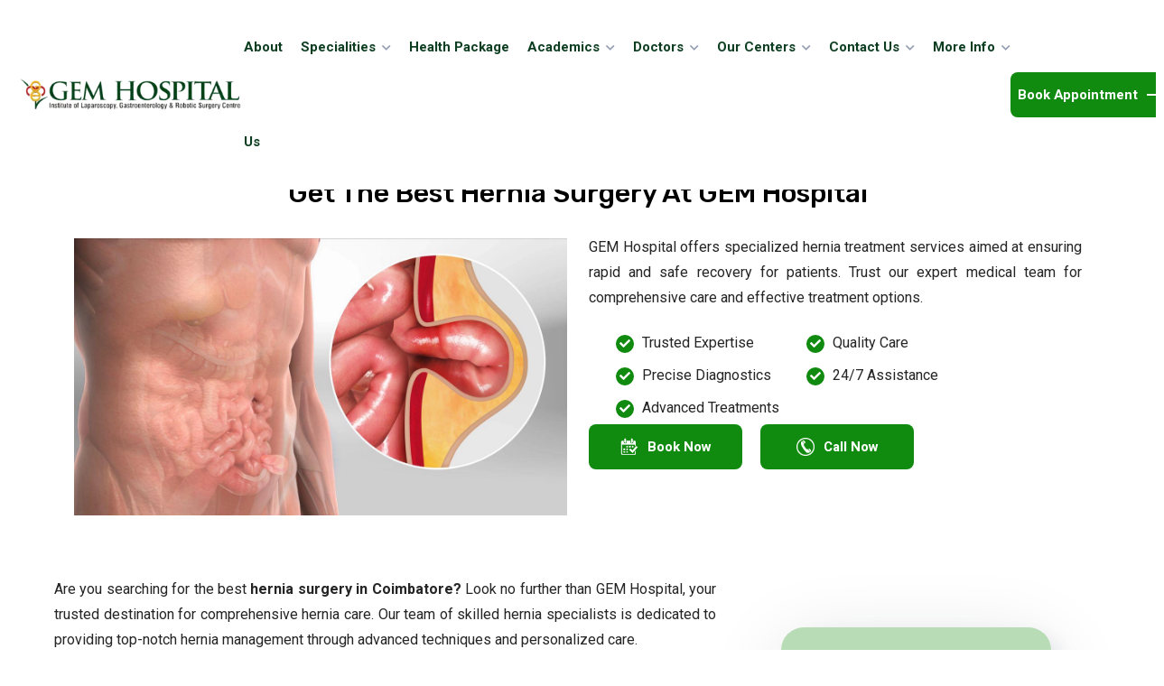

--- FILE ---
content_type: text/html; charset=UTF-8
request_url: https://gemhospitals.com/services/hernia-care
body_size: 20042
content:
<!DOCTYPE html>
<html dir="ltr" lang="en-US">

<head>
    <meta charset="utf-8" />
    <meta http-equiv="X-UA-Compatible" content="IE=edge" />
    <meta name="author" content="Ayman Fikry" />
    <meta name="viewport" content="width=device-width, initial-scale=1">

       
    <title>India’s Largest Laparoscopic Hernia Surgery Center</title>
    <meta name="description" content="India&#039;s leading Laparoscopic Hernia Surgery Center. Expert surgeons, advanced technology. Quick recovery, minimal scars. Book a consultation now!" />
    <meta property="og:image" content="https://gemhospitals.com/public/uploads/seo_management/1723207933_6f13046e013f377c6829.webp"/>
    <meta name="keywords" content="Hernia Surgery in coimbatore, Hernia Surgery in chennai, Hernia treatment in coimbatore, Hernia treatment in chennai">
    <link href="https://gemhospitals.com/frontend/assets/images/favicon/photo1699001614.jpeg" rel="icon" />
    <script type="application/ld+json">
{
  "@context": "http://schema.org",
  "@type": "Product",
  "name": "Hernia Treatment in Coimbatore",
  "url": "https://gemhospitals.com/services/hernia-care",
  "image": "https://gemhospitals.com/frontend/assets/images/team/grid/hernia-surgery-in-coimbatore-chennai.webp",
  "sameAs": [
    "https://www.facebook.com/gemhospitals",
    "https://www.instagram.com/gemhospitals"
  ],
  "aggregateRating": {
    "@type": "AggregateRating",
    "ratingValue": "4.9",
    "reviewCount": "2493"
  }
}
</script>
<script type="application/ld+json">
{
  "@context": "https://schema.org",
  "@graph": [
    /* ——— Site & Page ——— */
    {
      "@type": "WebSite",
      "@id": "https://gemhospitals.com/#website",
      "url": "https://gemhospitals.com/",
      "name": "GEM Hospital",
      "publisher": { "@id": "https://gemhospitals.com/#organization" },
      "potentialAction": {
        "@type": "SearchAction",
        "target": "https://gemhospitals.com/?s={search_term_string}",
        "query-input": "required name=search_term_string"
      }
    },
    {
      "@type": "WebPage",
      "@id": "https://gemhospitals.com/services/hernia-care#webpage",
      "url": "https://gemhospitals.com/services/hernia-care",
      "name": "Hernia Care & Hernia Surgery – GEM Hospital",
      "isPartOf": { "@id": "https://gemhospitals.com/#website" },
      "primaryImageOfPage": { "@id": "https://gemhospitals.com/#herniaImage" },
      "about": { "@id": "https://gemhospitals.com/services/hernia-care#product" },
      "keywords": [
        "Hernia Surgery in Coimbatore", "Hernia treatment in Coimbatore", "Hernia doctors in Coimbatore",
        "Hernia Surgery in Chennai", "Hernia treatment in Chennai", "Hernia doctors in Chennai",
        "Hernia Surgery in Pondicherry", "Hernia treatment in Pondicherry", "Hernia doctors in Pondicherry",
        "Hernia Surgery in Tiruppur", "Hernia treatment in Tiruppur", "Hernia doctors in Tiruppur",
        "Hernia Surgery in Erode", "Hernia treatment in Erode", "Hernia doctors in Erode"
      ]
    },
    /* ——— Brand & Media ——— */
    {
      "@type": "Organization",
      "@id": "https://gemhospitals.com/#organization",
      "name": "GEM Hospital",
      "url": "https://gemhospitals.com/",
      "logo": {
        "@type": "ImageObject",
        "@id": "https://gemhospitals.com/#logo",
        "url": "https://gemhospitals.com/frontend/assets/images/favicon/GEM_LOGO.webp",
        "contentUrl": "https://gemhospitals.com/frontend/assets/images/favicon/GEM_LOGO.webp"
      }
    },
    {
      "@type": "ImageObject",
      "@id": "https://gemhospitals.com/#herniaImage",
      "url": "https://gemhospitals.com/frontend/assets/images/team/grid/hernia-surgery-in-coimbatore-chennai.webp",
      "contentUrl": "https://gemhospitals.com/frontend/assets/images/team/grid/hernia-surgery-in-coimbatore-chennai.webp",
      "caption": "GEM Hospital – Hernia Care & Hernia Surgery"
    },
    /* ——— Breadcrumbs ——— */
    {
      "@type": "BreadcrumbList",
      "@id": "https://gemhospitals.com/services/hernia-care#breadcrumb",
      "itemListElement": [
        { "@type": "ListItem", "position": 1, "name": "Home", "item": "https://gemhospitals.com/" },
        { "@type": "ListItem", "position": 2, "name": "Services", "item": "https://gemhospitals.com/services" },
        { "@type": "ListItem", "position": 3, "name": "Hernia Care", "item": "https://gemhospitals.com/services/hernia-care" }
      ]
    },
    /* ——— Location: Coimbatore ——— */
    {
      "@type": "Hospital",
      "@id": "https://gemhospitals.com/services/hernia-care#coimbatore",
      "name": "GEM Hospital – Coimbatore",
      "url": "https://gemhospitals.com/services/hernia-care",
      "image": { "@id": "https://gemhospitals.com/#herniaImage" },
      "telephone": "0422 469 5100",
      "address": {
        "@type": "PostalAddress",
        "streetAddress": "45-A, Pankaja Mills Road, Ramanathapuram",
        "addressLocality": "Coimbatore",
        "addressRegion": "Tamil Nadu",
        "postalCode": "641045",
        "addressCountry": "IN"
      },
      "geo": { "@type": "GeoCoordinates", "latitude": 10.9996215, "longitude": 76.9954638 },
      "openingHoursSpecification": [{
        "@type": "OpeningHoursSpecification",
        "dayOfWeek": ["Monday","Tuesday","Wednesday","Thursday","Friday","Saturday","Sunday"],
        "opens": "00:00", "closes": "23:59"
      }],
      "priceRange": "₹₹₹",
      "currenciesAccepted": "INR",
      "paymentAccepted": "Cash, Card, UPI",
      "aggregateRating": { "@type": "AggregateRating", "ratingValue": 4.9, "ratingCount": 3678 }
    },
    /* ——— Location: Chennai (Aminjikarai) ——— */
    {
      "@type": "Hospital",
      "@id": "https://gemhospitals.com/services/hernia-care#aminjikarai",
      "name": "GEM Hospital – Chennai Aminjikarai",
      "url": "https://gemhospitals.com/services/hernia-care",
      "image": { "@id": "https://gemhospitals.com/#herniaImage" },
      "telephone": "072006 05493",
      "address": {
        "@type": "PostalAddress",
        "streetAddress": "632, Poonamallee High Road, Ayyavoo Colony, Aminjikarai",
        "addressLocality": "Chennai",
        "addressRegion": "Tamil Nadu",
        "postalCode": "600029",
        "addressCountry": "IN"
      },
      "geo": { "@type": "GeoCoordinates", "latitude": 13.0742177, "longitude": 80.2203121 },
      "openingHoursSpecification": [{
        "@type": "OpeningHoursSpecification",
        "dayOfWeek": ["Monday","Tuesday","Wednesday","Thursday","Friday","Saturday","Sunday"],
        "opens": "00:00", "closes": "23:59"
      }],
      "priceRange": "₹₹₹",
      "currenciesAccepted": "INR",
      "paymentAccepted": "Cash, Card, UPI",
      "aggregateRating": { "@type": "AggregateRating", "ratingValue": 4.9, "ratingCount": 3546 }
    },
    /* ——— Location: Pondicherry ——— */
    {
      "@type": "Hospital",
      "@id": "https://gemhospitals.com/services/hernia-care#pondicherry",
      "name": "GEM Hospital – Pondicherry",
      "url": "https://gemhospitals.com/services/hernia-care",
      "image": { "@id": "https://gemhospitals.com/#herniaImage" },
      "telephone": "081225 10173",
      "address": {
        "@type": "PostalAddress",
        "streetAddress": "Lawspet Main Road, Saram",
        "addressLocality": "Puducherry",
        "addressRegion": "Puducherry",
        "postalCode": "605008",
        "addressCountry": "IN"
      },
      "geo": { "@type": "GeoCoordinates", "latitude": 11.9434257, "longitude": 79.8091577 },
      "openingHoursSpecification": [{
        "@type": "OpeningHoursSpecification",
        "dayOfWeek": ["Monday","Tuesday","Wednesday","Thursday","Friday","Saturday","Sunday"],
        "opens": "00:00", "closes": "23:59"
      }],
      "priceRange": "₹₹₹",
      "currenciesAccepted": "INR",
      "paymentAccepted": "Cash, Card, UPI",
      "aggregateRating": { "@type": "AggregateRating", "ratingValue": 4.9, "ratingCount": 3743 }
    },
    /* ——— Location: Tiruppur ——— */
    {
      "@type": "Hospital",
      "@id": "https://gemhospitals.com/services/hernia-care#tiruppur",
      "name": "GEM Hospital – Tiruppur",
      "url": "https://gemhospitals.com/services/hernia-care",
      "image": { "@id": "https://gemhospitals.com/#herniaImage" },
      "telephone": "0421 441 7070",
      "address": {
        "@type": "PostalAddress",
        "streetAddress": "#97/54, JG Nagar 2nd Street, 60 Feet Road",
        "addressLocality": "Tiruppur",
        "addressRegion": "Tamil Nadu",
        "postalCode": "641602",
        "addressCountry": "IN"
      },
      "geo": { "@type": "GeoCoordinates", "latitude": 11.0580983, "longitude": 77.3325451 },
      "openingHoursSpecification": [{
        "@type": "OpeningHoursSpecification",
        "dayOfWeek": ["Monday","Tuesday","Wednesday","Thursday","Friday","Saturday","Sunday"],
        "opens": "00:00", "closes": "23:59"
      }],
      "priceRange": "₹₹₹",
      "currenciesAccepted": "INR",
      "paymentAccepted": "Cash, Card, UPI",
      "aggregateRating": { "@type": "AggregateRating", "ratingValue": 4.9, "ratingCount": 2574 }
    },
    /* ——— Location: Erode ——— */
    {
      "@type": "Hospital",
      "@id": "https://gemhospitals.com/services/hernia-care#erode",
      "name": "GEM Hospital – Erode",
      "url": "https://gemhospitals.com/services/hernia-care",
      "image": { "@id": "https://gemhospitals.com/#herniaImage" },
      "telephone": "0424 461 1234",
      "address": {
        "@type": "PostalAddress",
        "streetAddress": "5, Muthu Karuppan Street, Gandhi Nagar",
        "addressLocality": "Erode",
        "addressRegion": "Tamil Nadu",
        "postalCode": "638009",
        "addressCountry": "IN"
      },
      "geo": { "@type": "GeoCoordinates", "latitude": 11.33672, "longitude": 77.7155954 },
      "openingHoursSpecification": [{
        "@type": "OpeningHoursSpecification",
        "dayOfWeek": ["Monday","Tuesday","Wednesday","Thursday","Friday","Saturday","Sunday"],
        "opens": "00:00", "closes": "23:59"
      }],
      "priceRange": "₹₹₹",
      "currenciesAccepted": "INR",
      "paymentAccepted": "Cash, Card, UPI",
      "aggregateRating": { "@type": "AggregateRating", "ratingValue": 4.9, "ratingCount": 2531 }
    },
    /* ——— Program (Product), Offer & Services (no keywords on Service) ——— */
    {
      "@type": "Product",
      "@id": "https://gemhospitals.com/services/hernia-care#product",
      "name": "Hernia Care & Surgery Program",
      "description": "Comprehensive hernia program: evaluation, laparoscopic and robotic hernia repair, day-care recovery, and post-operative follow-up.",
      "brand": { "@id": "https://gemhospitals.com/#organization" },
      "image": { "@id": "https://gemhospitals.com/#herniaImage" },
      "offers": { "@id": "https://gemhospitals.com/services/hernia-care#offer" }
    },
    {
      "@type": "Offer",
      "@id": "https://gemhospitals.com/services/hernia-care#offer",
      "url": "https://gemhospitals.com/services/hernia-care",
      "availability": "https://schema.org/InStock",
      "price": "Contact for price",
      "priceCurrency": "INR",
      "seller": { "@id": "https://gemhospitals.com/#organization" }
    },
    /* Services per location */
    {
      "@type": "Service",
      "@id": "https://gemhospitals.com/services/hernia-care#service-coimbatore",
      "name": "Hernia Surgery – Coimbatore",
      "description": "Laparoscopic and robotic hernia repair with enhanced recovery and 24/7 assistance.",
      "provider": { "@id": "https://gemhospitals.com/services/hernia-care#coimbatore" },
      "areaServed": { "@type": "City", "name": "Coimbatore" }
    },
    {
      "@type": "Service",
      "@id": "https://gemhospitals.com/services/hernia-care#service-aminjikarai",
      "name": "Hernia Surgery – Chennai Aminjikarai",
      "description": "Comprehensive hernia evaluation, minimally invasive repair, and follow-up care.",
      "provider": { "@id": "https://gemhospitals.com/services/hernia-care#aminjikarai" },
      "areaServed": { "@type": "City", "name": "Chennai" }
    },
    {
      "@type": "Service",
      "@id": "https://gemhospitals.com/services/hernia-care#service-pondicherry",
      "name": "Hernia Surgery – Pondicherry",
      "description": "Day-care hernia repair options with personalised recovery protocols.",
      "provider": { "@id": "https://gemhospitals.com/services/hernia-care#pondicherry" },
      "areaServed": { "@type": "City", "name": "Puducherry" }
    },
    {
      "@type": "Service",
      "@id": "https://gemhospitals.com/services/hernia-care#service-tiruppur",
      "name": "Hernia Surgery – Tiruppur",
      "description": "Laparoscopic hernia surgery and post-op follow-up for quick return to activity.",
      "provider": { "@id": "https://gemhospitals.com/services/hernia-care#tiruppur" },
      "areaServed": { "@type": "City", "name": "Tiruppur" }
    },
    {
      "@type": "Service",
      "@id": "https://gemhospitals.com/services/hernia-care#service-erode",
      "name": "Hernia Surgery – Erode",
      "description": "Evaluation, minimally invasive repair, and dedicated follow-up support.",
      "provider": { "@id": "https://gemhospitals.com/services/hernia-care#erode" },
      "areaServed": { "@type": "City", "name": "Erode" }
    },
    /* ——— Reviews (clean minimal) ——— */
    {
      "@type": "Review",
      "@id": "https://gemhospitals.com/services/hernia-care#review1",
      "author": { "@type": "Person", "name": "Sakthivel Mani" },
      "datePublished": "2025-01-28",
      "reviewBody": "Good experience and quick recovery after hernia surgery.",
      "reviewRating": { "@type": "Rating", "ratingValue": 5, "bestRating": 5, "worstRating": 1 },
      "itemReviewed": { "@id": "https://gemhospitals.com/services/hernia-care#product" }
    },
    {
      "@type": "Review",
      "@id": "https://gemhospitals.com/services/hernia-care#review2",
      "author": { "@type": "Person", "name": "Sudha Dhanasekarn" },
      "datePublished": "2024-06-25",
      "reviewBody": "Care and support were excellent throughout the hernia treatment.",
      "reviewRating": { "@type": "Rating", "ratingValue": 5, "bestRating": 5, "worstRating": 1 },
      "itemReviewed": { "@id": "https://gemhospitals.com/services/hernia-care#product" }
    }
  ]
}
</script>    
   
    <link rel="preconnect" href="https://fonts.gstatic.com" />
    <link href="https://fonts.googleapis.com/css2?family=Heebo:wght@400;500;600;700&amp;family=Roboto:ital,wght@0,400;0,500;0,700;1,400;1,500;1,700&amp;family=Rubik:ital,wght@0,400;0,500;0,600;0,700;1,400;1,500;1,600;1,700&amp;display=swap" rel="stylesheet" />

    <link href="https://gemhospitals.com/frontend/assets/css/vendor.min.css" rel="stylesheet" />
    <link href="https://gemhospitals.com/frontend/assets/css/style.css" rel="stylesheet" />
    <link rel="canonical" href="https://gemhospitals.com/services/hernia-care">
    <style>
        .nav-img {
            object-fit: cover;
            width: 100px;
        }
/* CSS for hiding mobile numbers on small screens */
@media (max-width: 767px) {
    .mobile-number {
        display: none;
    }
}

    </style>
    
    <!-- Google tag (gtag.js) -->
<script async src="https://www.googletagmanager.com/gtag/js?id=G-0N2XDVFTQB"></script>
<script>
  window.dataLayer = window.dataLayer || [];
  function gtag(){dataLayer.push(arguments);}
  gtag('js', new Date());

  gtag('config', 'G-0N2XDVFTQB');
</script>
<!-- Google Tag Manager -->

<script>(function(w,d,s,l,i){w[l]=w[l]||[];w[l].push({'gtm.start':

new Date().getTime(),event:'gtm.js'});var f=d.getElementsByTagName(s)[0],

j=d.createElement(s),dl=l!='dataLayer'?'&l='+l:'';j.async=true;j.src=

'https://www.googletagmanager.com/gtm.js?id='+i+dl;f.parentNode.insertBefore(j,f);

})(window,document,'script','dataLayer','GTM-KMZRV7LK');</script>

<!-- End Google Tag Manager -->
    

<!-- no index code start  -->
<meta name="robots" content="index, follow"><!-- Google tag (gtag.js) 28-01-2025  -->
<script async src="https://www.googletagmanager.com/gtag/js?id=AW-16617468330"></script> <script> window.dataLayer = window.dataLayer || []; function gtag(){dataLayer.push(arguments);} gtag('js', new Date()); gtag('config', 'AW-16617468330'); </script> 

</head>

<body>
    <!-- <div class="preloader">
        <div class="spinner">
            <div class="dot1"></div>
            <div class="dot2"></div>
        </div>
    </div> -->
    <!--<div class="cursor">
    <div class="cursor__inner cursor__inner--circle"></div>
    <div class="cursor__inner cursor__inner--dot"></div>
  </div>-->
    <!-- End .cursor-->
    <!-- Document Wrapper-->
    <div class="wrapper clearfix" id="wrapperParallax">
        <!--
      ============================
      Module Fullscreen
      ============================
      -->
        <div class="module-content module-fullscreen module-search-box">
            <div class="pos-vertical-center">
                <div class="container">
                    <div class="row">
                        <div class="col-sm-12 col-md-12 col-lg-8 offset-lg-2">
                            <form class="form-search">
                                <input class="form-control" type="text" placeholder="type words then enter" />
                                <button></button>
                            </form>
                            <!-- End .form-search -->
                        </div>
                        <!-- End .col-lg-8 -->
                    </div>
                    <!--  End .row-->
                </div>
                <!--  End .container-->
            </div><a class="module-cancel" href="#"><i class="fas fa-times"></i></a>
            <!-- End .module-cancel-->
        </div>
        <!--End pos-vertical-center-->
        <!--
      ============================
      Header #06
      ============================
      -->
      <header class="header header-light header-topbar header-topbar5" id="navbar-spy">

            <nav class="navbar navbar-expand-xl navbar-sticky" id="primary-menu">
    <a class="border-0" href="https://gemhospitals.com/">
        <img class="logo logo-dark" width="250" src="https://gemhospitals.com/frontend/assets/images/favicon/GEM_LOGO.webp" alt="" />
        <img class="logo logo-mobile" src="https://gemhospitals.com/frontend/assets/images/favicon/photo1699001614.jpeg" alt="Mobile Logo" />
    </a>
    <div class="module-holder module-holder-phone">
        <!--  Start Module Search  -->
        <div class="module module-search float-left">

        </div>
        <!--  End .module-search-->
        <button class="navbar-toggler collapsed" type="button" data-bs-toggle="collapse" data-bs-target="#navbarContent" aria-controls="navbarContent" aria-expanded="false" aria-label="Toggle navigation">
            <span class="navbar-toggler-icon"></span>
        </button>
    </div>
    <div class="collapse navbar-collapse" id="navbarContent">
        <ul class="navbar-nav mt-0">
            <!-- <li class="nav-item" data-hover="" id="contact">
                <a href="https://gemhospitals.com/coimbatore"><span>Home</span></a>
            </li> -->
            <li class="nav-item" data-hover="" id="contact">
                <a href="https://gemhospitals.com/aboutus"><span>About Us</span></a>
            </li>
            <li class="nav-item has-dropdown" data-hover="">
    <a class="dropdown-toggle" href="#" data-toggle="dropdown"><span>Specialities</span></a>
    <ul class="container dropdown-menu Specialities">
        <div class="row">
            <div class="col-4 Specialities">
              
                    <li class="nav-item">
                        <a href="https://gemhospitals.com/services/jaundice"><span>Jaundice</span></a>
                    </li>
                    <li class="nav-item">
                        <a href="https://gemhospitals.com/services/gall-bladder"><span>Gall Bladder</span></a>
                    </li>
                    <li class="nav-item">
                        <a href="https://gemhospitals.com/services/fissure"><span>Fissure</span></a>
                    </li>
                    <li class="nav-item">
                        <a href="https://gemhospitals.com/services/piles"><span>Piles</span></a>
                    </li>
                    <li class="nav-item">
                        <a href="https://gemhospitals.com/services/pancreatic-cancer"><span>Pancreatic Cancer</span></a>
                    </li>
                    <li class="nav-item">
                        <a href="https://gemhospitals.com/services/urology"><span>Urology</span></a>
                    </li>
                    <li class="nav-item">
                        <a href="https://gemhospitals.com/services/hernia-care"><span>Hernia Care</span></a>
                    </li>
                    <li class="nav-item">
                        <a href="https://gemhospitals.com/services/anesthesiology"><span>Anesthesiology</span></a>
                    </li>
                    <li class="nav-item">
                        <a href="https://gemhospitals.com/services/medical-gastroenterology"><span>Medical Gastroenterology</span></a>
                    </li>
                    <li class="nav-item">
                        <a href="https://gemhospitals.com/services/bariatric-surgery"><span>Bariatric Surgery</span></a>
                    </li>
                    <li class="nav-item">
                        <a href="https://gemhospitals.com/services/kidney-stone-treatment"><span>Kidney Stone Treatment</span></a>
                    </li>
            </div>
            <div class="col-4 Specialities">
                <li class="nav-item">
                    <a href="https://gemhospitals.com/services/digestive-cancer-care"><span>Digestive Cancer Care</span></a>
                </li>
                <li class="nav-item">
                    <a href="https://gemhospitals.com/services/esophago-gastric-surgery"><span>Esophagogastric Surgery</span></a>
                </li>
                <li class="nav-item">
                    <a href="https://gemhospitals.com/services/endogynecology"><span>Endogynecology</span></a>
                </li>
                <li class="nav-item">
                    <a href="https://gemhospitals.com/services/colorectal-surgery"><span>Colorectal Surgery</span></a>
                </li>
                <li class="nav-item">
                    <a href="https://gemhospitals.com/services/liver-pancreas"><span>Liver and Pancreas</span></a>
                </li>
                <li class="nav-item">
                    <a href="https://gemhospitals.com/services/nephrology"><span>Nephrology</span></a>
                </li>
                <li class="nav-item">
                    <a href="https://gemhospitals.com/services/diabetes"><span>Diabetes</span></a>
                </li>
                <li class="nav-item">
                        <a href="https://gemhospitals.com/services/hepato-pancreato-biliary"><span>Hpb Surgery</span></a>
                    </li>
                    <li class="nav-item">
                        <a href="https://gemhospitals.com/services/multi-organ-transplant"><span>Multi-Organ Transplant</span></a>
                    </li>
                    <li class="nav-item">
                        <a href="https://gemhospitals.com/services/endometriosis"><span>Endometriosis</span></a>
                    </li>
                    <li class="nav-item">
                        <a href="https://gemhospitals.com/services/stomach-cancer-treatment"><span>Stomach Cancer Treatment</span></a>
                    </li>
            </div>
            <div class="col-4 Specialities">
            <li class="nav-item">
                    <a href="https://gemhospitals.com/services/gastrointestinal-surgery"><span>Upper Gastrointestinal Surgery</span></a>
                </li>
                  
                   
                    <li class="nav-item">
                        <a href="https://gemhospitals.com/services/obesity"><span>Obesity</span></a>
                    </li>
                    <li class="nav-item">
                        <a href="https://gemhospitals.com/services/cardiology"><span>Cardiology</span></a>
                    </li>
                    <li class="nav-item">
                        <a href="https://gemhospitals.com/services/kidney-transplant"><span>Kidney Transplant</span></a>
                    </li>
                    <li class="nav-item">
                        <a href="https://gemhospitals.com/services/obstetrics-and-gynaecology"><span>Obstetrics and Gynaecology</span></a>
                    </li>
                    <li class="nav-item">
                        <a href="https://gemhospitals.com/services/laparoscopic-robotic-surgery"><span>Laparoscopic/Robotic Surgery</span></a>
                    </li>
                    <li class="nav-item">
                        <a href="https://gemhospitals.com/services/endoscopy"><span>Endoscopy</span></a>
                    </li>
                      <li class="nav-item">
                        <a href="https://gemhospitals.com/ivf-treatment-coimbatore"><span>In Vitro Fertilization</span></a>
                    </li>
           
            </div>
        </div>
    </ul>
</li>


            <li class="nav-item" data-hover="" id="contact">
                <a href="https://gemhospitals.com/health-package"><span class="text-truncate">health package</span></a>
            </li>
            <li class="nav-item has-dropdown" data-hover="">
                <a class="dropdown-toggle" href="#" data-toggle="dropdown"><span>Academics</span></a>
                <ul class="dropdown-menu">
                    <li class="nav-item">
                        <a href="https://gemhospitals.com/mgr"><span>MGR University</span></a>
                    </li>
                    <li class="nav-item">
                        <a href="https://gemhospitals.com/nbe"><span>NBE</span></a>
                    </li>
                </ul>
            </li>

            <li class="nav-item has-dropdown" data-hover="">
                <a class="dropdown-toggle" href="#" data-toggle="dropdown"><span>Doctors</span></a>
                <ul class="dropdown-menu">
                    <li class="nav-item">
                        <a href="https://gemhospitals.com/doctors-list/Coimbatore-Ramanathapuram"><span>Coimbatore</span></a>
                    </li>
                    <li class="nav-item">
                        <a href="https://chennaigemhospital.in/doctors/" target="_blank">
                            <span>Chennai - Perungudi</span>
                        </a>
                    </li>
                    <li class="nav-item">
                        <a href="https://gemhospitals.com/doctors-list/Chennai-aminjikarai"><span>Chennai - Aminjikarai</span></a>
                    </li>
                    <li class="nav-item">
                        <a href="https://gemhospitals.com/doctors-list/tiruppur"><span>Tiruppur</span></a>
                    </li>
                    <li class="nav-item">
                        <a href="https://gemhospitals.com/doctors-list/pondicherry"><span>Pondicherry</span></a>
                    </li>
                    <li class="nav-item">
                        <a href="https://gemhospitals.com/doctors-list/erode"><span>Erode</span></a>
                    </li>
                    <li class="nav-item">
                        <a href="https://gemhospitalthrissur.com/doctors-team/" target="_blank"><span>Thrissur</span></a>
                    </li>
                </ul>
            </li>
            <li class="nav-item has-dropdown" data-hover="">
                <a class="dropdown-toggle" href="#" data-toggle="dropdown"><span>Our Centers</span></a>
                <ul class="dropdown-menu">
                    <li class="nav-item">
                        <a href="https://gemhospitals.com/coimbatore"><span>Coimbatore</span></a>
                    </li>
                    <li class="nav-item">
                        <a href="https://chennaigemhospital.in/"><span>Chennai - Perungudi</span></a>
                    </li>
                    <li class="nav-item">
                        <a href="https://gemhospitals.com/chennai-aminjikarai"><span>Chennai - Aminjikarai</span></a>
                    </li>
                    <li class="nav-item">
                        <a href="https://gemhospitals.com/tiruppur"><span>Tiruppur</span></a>
                    </li>
                    <li class="nav-item">
                        <a href="https://gemhospitals.com/pondicherry"><span>Pondicherry</span></a>
                    </li>
                    <li class="nav-item">
                        <a href="https://gemhospitals.com/erode"><span>Erode</span></a>
                    </li>
                    <li class="nav-item">
                        <a href="https://gemhospitalthrissur.com/"><span>Thrissur</span></a>
                    </li>
                </ul>
            </li>

           
             
            <li class="nav-item has-dropdown" data-hover="">
                <a class="dropdown-toggle" href="#" data-toggle="dropdown"><span>Contact Us</span></a>
                <ul class="dropdown-menu">
                    <li class="nav-item">
                        <a href="https://gemhospitals.com/contactus"><span>contact</span></a>
                    </li>

                </ul>
            </li>
            <li class="nav-item has-dropdown" data-hover="">
                <a class="dropdown-toggle" href="#" data-toggle="dropdown"><span>More Info</span></a>
                <ul class="dropdown-menu">
                <li class="nav-item">
                        <a href="https://gemhospitals.com/blog"><span>Blog</span></a>
                    </li>
                    <li class="nav-item">
                        <a href="https://gemhospitals.com/news"><span>News</span></a>
                    </li>
                    <li class="nav-item">
                        <a href="https://gemhospitals.com/events"><span>Events</span></a>
                    </li>
                    <li class="nav-item">
                        <a href="https://gemhospitals.com/conference"><span>Conference</span></a>
                    </li>
                    <li  class="nav-item">
               <a href="https://gemhospitals.com/career"><span>career</span></a>
            </li>
                </ul>
            </li>


        </ul>
        <div class="">
                                <div class="">
            <a class="btn btn--primary btn-line btn-line-after bt-wi" href="https://gemhospitals.com/appointment/book-appointment">
                <span>book appointment</span><span class="line"> <span></span></span></a>
            </div>
                        
        </div>
        <!--  End .module-holder-->
    </div>
    <!--  End .navbar-collapse-->
</nav>
<style>
.navbar-nav > li.has-dropdown > ul.dropdown-menu.Specialities {
    width: 600px; /* Adjust width as needed */
    padding: 15px;
}

.navbar-nav > li.has-dropdown > ul.dropdown-menu.Specialities a {
    padding: 7px 0px 7px 7px !important;
    margin-left: 7px
}

@media only screen and (max-width: 760px) {
    .navbar-nav > li.has-dropdown > ul.dropdown-menu.Specialities {
        width: 100% !important;
        max-height: 400px; /* Adjust the max-height as needed */
        overflow-y: auto; /* Enable vertical scrolling */
    }
    .col-4.Specialities {
        width: 100%;
    }
}

</style>

        </header>



        

<body class="jaun-body">
  <link href="https://gemhospitals.com/frontend/assets/css/service.css" rel="stylesheet" />

  <!-- Google tag (gtag.js) -->
  <script async src="https://www.googletagmanager.com/gtag/js?id=G-0N2XDVFTQB"></script>
  <script>
    window.dataLayer = window.dataLayer || [];

    function gtag() {
      dataLayer.push(arguments);
    }
    gtag('js', new Date());

    gtag('config', 'G-0N2XDVFTQB');
  </script>




  <p class="book-appointment py-2 text-center">Get Expert Advice from Top Surgeons! Schedule Your Consultation.</p>
  <section>
    <div class="container getDirec">

      <div class="heading heading-7 text-center">
        <h1 class="heading-title"> Get The Best Hernia Surgery At GEM Hospital</h1>
      </div>
      <div class="row">
        <div class="col-md-6">
          <div class="carousel-item active"> <img src=" https://gemhospitals.com/frontend/assets/images/team/grid/hernia-surgery-in-coimbatore-chennai.webp" alt="hernia-surgery-in-coimbatore-chennai" class="mob" /></div>
        </div>

        <div class="col-md-6">
          <div class="mt-3 coim-adds">
            <p class="textone parag">GEM Hospital offers specialized hernia treatment services aimed at ensuring rapid and safe recovery for patients. Trust our expert medical team for comprehensive care and effective treatment options. </p>
            <div class="advantages-list-holder">
              <ul class="list-unstyled advantages-list mb-0">
                <li><i class="fas fa-check"></i>
                  <p> Trusted Expertise</p>
                </li>
                <li><i class="fas fa-check"></i>
                  <p> Precise Diagnostics </p>
                </li>
                <li><i class="fas fa-check"></i>
                  <p> Advanced Treatments </p>
                </li>
              </ul>
              <ul class="list-unstyled advantages-list care">
                <li><i class="fas fa-check"></i>
                  <p> Quality Care </p>
                </li>
                <li><i class="fas fa-check"></i>
                  <p> 24/7 Assistance </p>
                </li>
              </ul>
            </div>

            <div class="actions-holder">
              <button id="bookNowBtn" type="button" class="btn btn--primary btn-line btn-line-before" href="#exampleModal2" data-bs-toggle="modal" onclick="applyOverflowHidden()">
                <img src="https://gemhospitals.com/frontend/assets/images/background/book-now-icon.webp" alt="book-now-icon" />Book Now
              </button>
              <a class="btn btn--white" href="tel:+917200605493">

                <img src="https://gemhospitals.com/frontend/assets/images/background/whatsapp-icon.webp" alt="call-now-icon" />
                Call Now
              </a>
            </div>

          </div>
        </div>
      </div>
    </div>
  </section>


  <div class="appoint">
    <a href="tel:+917200605493" class="bt_tt">
      <img src="https://gemhospitals.com/frontend/assets/images/background/whatsapp-icon.webp" alt="whatsapp-icon" />Call Now
    </a>

    <a class="bkapt" href="#exampleModal2" data-bs-toggle="modal" onclick="applyOverflowHidden()">
      Book Appointment
    </a>
  </div>


  <div class="container-fluid position-relative">
    <div class="row my-5">
      <div class="col-12 col-md-8">
        <div class="container px-5">
          <div class="entry-introduction">
            <div class="row ">
              <div class="col-12 ">
                <p>Are you searching for the best <b>hernia surgery in Coimbatore?</b> Look no further than GEM Hospital, your trusted destination for comprehensive hernia care. Our team of skilled hernia specialists is dedicated to providing top-notch hernia management through advanced techniques and personalized care.</p>

                <h2>What is Hernia Surgery?</h2>
                <p>Hernia surgery is a medical procedure to repair a hernia, which occurs when an organ or tissue protrudes through a weak spot in the abdominal wall. The surgery involves returning the displaced tissue to its proper position and reinforcing the area with sutures or a synthetic mesh.</p>

                <div>

                  <section class="blog blog-grid blog-grid-3 her-sec1" id="blog-2" style="padding-bottom: 16px!important">
                    <div class="container">
                      <div class="row">
                        <div class="col-12 col-lg-6 offset-lg-3">
                          <div class="heading-7 text-center">
                            <h2 class="heading-title mt-3 pb-3">Types Of Hernia</h2>
                          </div>
                        </div>
                      </div>
                      <!-- End .row-->
                      <div class="row">

                        <div class="col-12 col-md-4">
                          <div class="blog-entry" data-hover="">
                            <div class="entry-img">
                              <a href="https://gemhospitals.com/services/incisional-hernia-surgery"><img src="https://gemhospitals.com/public/frontend/assets/images/team/grid/incisional.webp" alt="hernia-surgery-in-coimbatore-chennai"></a>
                            </div>
                            <!-- End .entry-img-->
                            <div class="entry-content pb-3">
                              <div class="entry-title mb-0">
                                <h4> <a href="https://gemhospitals.com/services/incisional-hernia-surgery">Incisional Hernia</a></h4>
                              </div>
                              <div class="entry-bio">
                                <p class="text-right">Incisional hernias can occur after any surgery</p>
                              </div>
                              <div class="entry-bio">
                                <p> <a href="https://gemhospitals.com/services/incisional-hernia-surgery">Read More...</a></p>
                              </div>
                            </div>
                          </div>
                          <!-- End .entry-content-->
                        </div>
                        <div class="col-12 col-md-4">
                          <div class="blog-entry" data-hover="">
                            <div class="entry-img">
                              <a href="https://gemhospitals.com/services/umbilical-hernia-surgery"><img src="https://gemhospitals.com/public/frontend/assets/images/team/grid/umbilical.webp" alt="hernia-surgery-in-coimbatore-chennai"></a>
                            </div>
                            <!-- End .entry-img-->
                            <div class="entry-content pb-3">
                              <div class="entry-title mb-0">
                                <h4><a href="https://gemhospitals.com/services/umbilical-hernia-surgery">Umbilical Hernia</a></h4>
                              </div>
                              <div class="entry-bio">
                                <p>An umbilical hernia is a condition whereby</p>
                              </div>
                              <div class="entry-bio">
                                <p><a href="https://gemhospitals.com/services/umbilical-hernia-surgery">Read More...</a></p>
                              </div>
                            </div>
                          </div>
                          <!-- End .entry-content-->
                        </div>
                        <div class="col-12 col-md-4">
                          <div class="blog-entry" data-hover="">
                            <div class="entry-img">
                              <a href="https://gemhospitals.com/services/femoral-hernia-surgery"><img src="https://gemhospitals.com/public/frontend/assets/images/team/grid/femoral-hernia.webp" alt="hernia-surgery-in-coimbatore-chennai"></a>
                            </div>
                            <!-- End .entry-img-->
                            <div class="entry-content pb-3">
                              <div class="entry-title mb-0">
                                <h4><a href="https://gemhospitals.com/services/femoral-hernia-surgery">Femoral Hernia</a></h4>
                              </div>
                              <div class="entry-bio">
                                <p>When it comes to femoral hernia surgery in</p>
                              </div>
                              <div class="entry-bio">
                                <p><a href="https://gemhospitals.com/services/femoral-hernia-surgery">Read More...</a></p>
                              </div>
                            </div>
                          </div>
                          <!-- End .entry-content-->
                        </div>
                      </div>
                      <div class="row">
                        <div class="col-12 col-md-4">
                          <div class="blog-entry" data-hover="">
                            <div class="entry-img">
                              <a href="https://gemhospitals.com/services/inguinal-hernia-surgery"><img src="https://gemhospitals.com/public/frontend/assets/images/team/grid/inguinal-hernia.webp" alt="hernia-surgery-in-coimbatore-chennai"></a>
                            </div>
                            <!-- End .entry-img-->
                            <div class="entry-content pb-3">
                              <div class="entry-title mb-0">
                                <h4><a href="https://gemhospitals.com/services/inguinal-hernia-surgery">Inguinal Hernia</a></h4>
                              </div>
                              <div class="entry-bio">
                                <p>When it comes to inguinal hernia surgery in</p>
                              </div>
                              <div class="entry-bio">
                                <p><a href="https://gemhospitals.com/services/inguinal-hernia-surgery">Read More...</a></p>
                              </div>
                            </div>
                          </div>
                          <!-- End .entry-content-->
                        </div>
                        <div class="col-12 col-md-4">
                          <div class="blog-entry" data-hover="">
                            <div class="entry-img">
                              <a href="https://gemhospitals.com/services/epigastric-hernia-surgery"><img src="https://gemhospitals.com/public/frontend/assets/images/team/grid/epigastric-hernia.webp" alt="hernia-surgery-in-coimbatore-chennai"></a>
                            </div>
                            <!-- End .entry-img-->
                            <div class="entry-content pb-3">
                              <div class="entry-title mb-0">
                                <h4><a href="https://gemhospitals.com/services/epigastric-hernia-surgery">Epigastric Hernia</a></h4>
                              </div>
                              <div class="entry-bio">
                                <p>An epigastric hernia is a type of hernia that occurs</p>
                              </div>
                              <div class="entry-bio">
                                <p><a href="https://gemhospitals.com/services/epigastric-hernia-surgery">Read More...</a></p>
                              </div>
                            </div>
                          </div>
                          <!-- End .entry-content-->
                        </div>
                        <div class="col-12 col-md-4">
                          <div class="blog-entry" data-hover="">
                            <div class="entry-img">
                              <a href="https://gemhospitals.com/services/congenital-hernia-surgery"><img src="https://gemhospitals.com/public/frontend/assets/images/team/grid/congenital-hernia.webp" alt="hernia-surgery-in-coimbatore-chennai"></a>
                            </div>
                            <!-- End .entry-img-->
                            <div class="entry-content pb-3  ">
                              <div class="entry-title mb-0">
                                <h4><a href="https://gemhospitals.com/services/congenital-hernia-surgery">Congenital Hernia</a></h4>
                              </div>
                              <div class="entry-bio">
                                <p>When it comes to congenital hernia surgery</p>
                              </div>
                              <div class="entry-bio">
                                <p><a href="https://gemhospitals.com/services/congenital-hernia-surgery">Read More...</a></p>
                              </div>
                            </div>
                          </div>
                          <!-- End .entry-content-->
                        </div>
                      </div>
                      <div class="row">
                        <div class="col-12 col-md-4">
                          <div class="blog-entry" data-hover="">
                            <div class="entry-img">
                              <a href="https://gemhospitals.com/services/spigelian-hernia-surgery"><img src="https://gemhospitals.com/public/frontend/assets/images/team/grid/spigelian-hernia.webp" alt="hernia-surgery-in-coimbatore-chennai"></a>
                            </div>
                            <!-- End .entry-img-->
                            <div class="entry-content pb-3">
                              <div class="entry-title mb-0">
                                <h4><a href="https://gemhospitals.com/services/spigelian-hernia-surgery">Spigelian Hernia</a></h4>
                              </div>
                              <div class="entry-bio">
                                <p>A Spigelian hernia is a rare type of abdominal</p>
                              </div>
                              <div class="entry-bio">
                                <p><a href="https://gemhospitals.com/services/spigelian-hernia-surgery">Read More...</a></p>
                              </div>
                            </div>
                          </div>
                          <!-- End .entry-content-->
                        </div>
                        <div class="col-12 col-md-4">
                          <div class="blog-entry" data-hover="">
                            <div class="entry-img">
                              <a href="https://gemhospitals.com/services/sports-hernia-surgery"><img src="https://gemhospitals.com/public/frontend/assets/images/team/grid/sports-hernia.webp" alt="hernia-surgery-in-coimbatore-chennai"></a>
                            </div>
                            <!-- End .entry-img-->
                            <div class="entry-content pb-3">
                              <div class="entry-title mb-0">
                                <h4><a href="https://gemhospitals.com/services/sports-hernia-surgery">Sports Hernia</a></h4>
                              </div>
                              <div class="entry-bio">
                                <p>A sports hernia, also known as athletic</p>
                              </div>
                              <div class="entry-bio">
                                <p><a href="https://gemhospitals.com/services/sports-hernia-surgery">Read More...</a></p>
                              </div>
                            </div>
                          </div>
                          <!-- End .entry-content-->
                        </div>
                        <div class="col-12 col-md-4">
                          <div class="blog-entry" data-hover="">
                            <div class="entry-img">
                              <a href="https://gemhospitals.com/services/recurrent-hernia-surgery"><img src="https://gemhospitals.com/public/frontend/assets/images/team/grid/recurrent-hernia.webp" alt="hernia-surgery-in-coimbatore-chennai"></a>
                            </div>
                            <!-- End .entry-img-->
                            <div class="entry-content pb-3">
                              <div class="entry-title mb-0">
                                <h4><a href="https://gemhospitals.com/services/recurrent-hernia-surgery">Recurrent Hernia</a></h4>
                              </div>
                              <div class="entry-bio">
                                <p>A recurrent hernia occurs when a hernia that has</p>
                              </div>
                              <div class="entry-bio">
                                <p><a href="https://gemhospitals.com/services/recurrent-hernia-surgery">Read More...</a></p>
                              </div>
                            </div>
                          </div>
                          <!-- End .entry-content-->
                        </div>

                      </div>
                      <!-- End .row-->
                    </div>
                  </section>

                  <h2>Benefits of Laparoscopic Hernia Repair</h2>
                  <p>Laparoscopic surgery offers numerous benefits, including:</p>
                  <ul>
                    <li class="desc">
                      <p><b>Faster recovery time:</b> You can usually go home the same day or the next day after surgery.</p>
                    </li>
                    <li class="desc">
                      <p><b>Reduced pain:</b> You will experience less pain compared to open surgery.</p>
                    </li>
                    <li class="desc">
                      <p><b>Minimal scarring:</b> The small incisions leave behind minimal scarring.</p>
                    </li>
                    <li class="desc">
                      <p><b>Faster return to normal activities:</b> You can usually resume your normal activities within a few weeks.</p>
                    </li>
                  </ul>

                  <h2>Why Choose GEM Hospital for Hernia Surgery?</h2>
                  <p><a href="https://gemhospitals.com/">GEM Hospital</a> is renowned for providing the best hernia treatment in Coimbatore and Chennai. Our team of hernia specialists and hernia surgeons are dedicated to offering top-notch <b>hernia care</b> and hernia management. We ensure personalized treatment plans tailored to each patient's needs.</p>

                  <h2>Types of Hernia Surgeries Offered</h2>
                  <ul>
                    <li class="desc">
                      <p><b>Open Hernia Repair:</b> <b>Open hernia surgery</b> involves making a large incision to access the hernia directly. This method is often used for larger or complex hernias.</p>
                    </li>
                    <li class="desc">
                      <p><b>Laparoscopic Hernia Repair:</b> It is a minimally invasive technique using small incisions and a camera to guide the repair. This approach typically results in quicker recovery and less postoperative pain.</p>
                    </li>
                    <li class="desc">
                      <p><b>Robotic Hernia Repair:</b> This advanced technique allows <b>hernia surgeons</b> to perform precise repairs with the help of robotic assistance, enhancing the accuracy and outcomes of the surgery.</p>
                    </li>
                    <li class="desc">
                      <p><b>Emergency Hernia Surgery:</b> In cases where a hernia becomes trapped or strangulated, emergency surgery is necessary to prevent serious complications.</p>
                    </li>
                    <li class="desc">
                      <p><b>Revision Hernia Surgery:</b> For patients who have had previous hernia repairs that have failed, <b>revision hernia surgery</b> is offered to correct and reinforce the weakened area.</p>
                    </li>
                  </ul>

                  <h2>The Hernia Surgery Process</h2>
                  <ul>
                    <li class="desc">
                      <p><b>Pre-operative Consultation and Assessment:</b> Our <a href="https://gemhospitals.com/doctors-list/Coimbatore-Ramanathapuram">hernia doctors in Coimbatore</a> and <a href="https://gemhospitals.com/doctors-list/Coimbatore-Ramanathapuram">hernia doctors in Chennai</a> conduct thorough evaluations to determine the best surgical approach.</p>
                    </li>
                    <li class="desc">
                      <p><b>Detailed Explanation of the Surgical Procedure:</b> Patients receive comprehensive information about the surgery, ensuring they understand the process and what to expect.</p>
                    </li>
                    <li class="desc">
                      <p><b>Post-operative Care and Recovery:</b> We provide detailed recovery plans to promote healing and prevent recurrence.</p>
                    </li>
                    <li class="desc">
                      <p><b>Follow-up and Support:</b> Continuous support and follow-up appointments ensure successful recovery and address any concerns.</p>
                    </li>
                  </ul>

                  <h2>Advanced Techniques and Technologies</h2>
                  <p>We offer a wide range of hernia treatments in Coimbatore, tailored to suit individual patient needs:</p>
                  <ul>
                    <li class="desc">
                      <p><b>Minimally Invasive Procedures:</b> Our focus on <b>minimally invasive hernia surgery</b> reduces recovery time and post-operative pain.</p>
                    </li>
                    <li class="desc">
                      <p><b>Use of Mesh Implants:</b> To strengthen the repair and reduce the risk of recurrence.</p>
                    </li>
                    <li class="desc">
                      <p><b>Enhanced Recovery Protocols:</b> Tailored recovery plans to speed up healing.</p>
                    </li>
                    <li class="desc">
                      <p><b>Pain Management Strategies:</b> Effective pain management to ensure a comfortable recovery.</p>
                    </li>
                  </ul>

                  <p>For those seeking the best hernia treatment in Coimbatore and Chennai, GEM Hospital stands out with its state-of-the-art facilities and expert hernia treatment specialists. Whether you need laparoscopic hernia treatment, open hernia treatment, or advanced surgical options, our hernia experts are here to provide the highest standard of care. Visit <a href="https://gemhospitals.com/coimbatore">GEM Hospital Coimbatore</a>, one of the leading hernia treatment centers, and experience top-tier hernia repair and hernia management. Trust the <b>top hernia surgeons</b> at GEM Hospital for all your hernia treatment needs.</p>
                  <section class="blog blog-grid blog-grid-3 her-sec1" id="blog-2" style="padding-bottom: 16px!important">
                    <div class="container">
                      <div class="row">
                        <div class="col-12 col-lg-6 offset-lg-3">
                          <div class="heading-7 text-center">
                            <h2 class="heading-title mt-3 pb-3">Hernia Treatments</h2>
                          </div>
                        </div>  
                      </div>
                      <!-- End .row-->
                      <div class="row">

                        <div class="col-12 col-md-6">
                          <div class="blog-entry" data-hover="">
                            <div class="entry-img">
                              <a href="https://gemhospitals.com/services/open-hernia-repair-treatment"><img src="https://gemhospitals.com/frontend/assets/images/team/grid/open-hernia-repair-treatment.webp" alt="hernia-surgery-in-coimbatore-chennai"></a>
                            </div>
                            <!-- End .entry-img-->
                            <div class="entry-content treat pb-3">
                              <div class="entry-title mb-0">
                                <h4> <a href="https://gemhospitals.com/services/open-hernia-repair-treatment">Open Hernia Repair Treatment</a></h4>
                              </div>
                             
                              <div class="entry-bio">
                                <p> <a href="https://gemhospitals.com/services/open-hernia-repair-treatment">View More...</a></p>
                              </div>
                            </div>
                          </div>
                          <!-- End .entry-content-->
                        </div>
                        <div class="col-12 col-md-6">
                          <div class="blog-entry" data-hover="">
                            <div class="entry-img">
                              <a href="https://gemhospitals.com/services/laparoscopic-hernia-repair-treatment"><img src="https://gemhospitals.com/frontend/assets/images/team/grid/laparoscopic-hernia-repair-treatment.webp" alt="hernia-surgery-in-coimbatore-chennai"></a>
                            </div>
                            <!-- End .entry-img-->
                            <div class="entry-content treat">
                              <div class="entry-title mb-0">
                                <h4><a href="https://gemhospitals.com/services/laparoscopic-hernia-repair-treatment">Laparoscopic Hernia Repair Treatment</a></h4>
                              </div>
                             
                              <div class="entry-bio">
                                <p><a href="https://gemhospitals.com/services/laparoscopic-hernia-repair-treatment">View More...</a></p>
                              </div>
                            </div>
                          </div>
                          <!-- End .entry-content-->
                        </div>
                        <div class="col-12 col-md-6">
                          <div class="blog-entry" data-hover="">
                            <div class="entry-img">
                              <a href="https://gemhospitals.com/services/robotic-assisted-hernia-repair-treatment"><img src="https://gemhospitals.com/frontend/assets/images/team/grid/robotic-assisted-hernia-repair.webp" alt="hernia-surgery-in-coimbatore-chennai"></a>
                            </div>
                            <!-- End .entry-img-->
                            <div class="entry-content treat">
                              <div class="entry-title mb-0">
                                <h4><a href="https://gemhospitals.com/services/robotic-assisted-hernia-repair-treatment">Robotic-Assisted Hernia Repair Treatment</a></h4>
                              </div>
                             
                              <div class="entry-bio">
                                <p><a href="https://gemhospitals.com/services/robotic-assisted-hernia-repair-treatment">View More...</a></p>
                              </div>
                            </div>
                          </div>
                          <!-- End .entry-content-->
                        </div>
                        <div class="col-12 col-md-6">
                          <div class="blog-entry" data-hover="">
                            <div class="entry-img">
                              <a href="https://gemhospitals.com/services/pediatric-hernia-treatment"><img src="https://gemhospitals.com/frontend/assets/images/team/grid/pediatric-hernia-treatment.webp" alt="hernia-surgery-in-coimbatore-chennai"></a>
                            </div>
                            <!-- End .entry-img-->
                            <div class="entry-content treat">
                              <div class="entry-title">
                                <h4><a href="https://gemhospitals.com/services/pediatric-hernia-treatment">Pediatric Hernia Treatment</a></h4>
                              </div>
                             
                              <div class="entry-bio pb-3">
                                <p><a href="https://gemhospitals.com/services/pediatric-hernia-treatment">View More...</a></p>
                              </div>
                            </div>
                          </div>
                          <!-- End .entry-content-->
                        </div>
                      
                    </div>
                  </section>
                  <h2>What to Expect Before, During, and After Hernia Surgery</h2>
                  <p>Our team will guide you through every step of the process, ensuring a smooth and comfortable experience. Here's a brief overview:</p>
                  <h3>Before Surgery</h3>
                  <ul>
                    <li class="desc">
                      <p>You will undergo a comprehensive consultation with a hernia specialist to discuss your symptoms, medical history, and treatment options.</p>
                    </li>
                    <li class="desc">
                      <p>We will perform pre-operative tests to ensure you are healthy enough for surgery.</p>
                    </li>
                    <li class="desc">
                      <p>Our team will provide detailed instructions on how to prepare for your surgery.</p>
                    </li>
                  </ul>

                  <h3>During Surgery</h3>
                  <ul>
                    <li class="desc">
                      <p>Depending on the type of surgery, you will receive general or regional anesthesia.</p>
                    </li>
                    <li class="desc">
                      <p>The surgeon will make small incisions in your abdomen and insert a laparoscope to access and repair the hernia.</p>
                    </li>
                    <li class="desc">
                      <p>The surgery typically takes 1-2 hours.</p>
                    </li>
                  </ul>

                  <h3>After Surgery</h3>
                  <ul>
                    <li class="desc">
                      <p>You will be monitored in the recovery room for a short time before being discharged home.</p>
                    </li>
                    <li class="desc">
                      <p>You will experience some pain and discomfort, which can be managed with medication.</p>
                    </li>
                    <li class="desc">
                      <p>Our team will provide you with post-operative instructions and follow-up appointments to monitor your recovery.</p>
                    </li>
                  </ul>

                  <h2>Find a Qualified Hernia Surgeon Near You</h2>
                  <p>At <a href="https://gemhospitals.com/chennai-aminjikarai">GEM Hospital Chennai</a>, our team of highly skilled and experienced surgeons is dedicated to providing exceptional care for patients with hernias. We utilize the latest technology and techniques to ensure a safe and successful outcome for every patient.</p>

                  <h2>Do You Have a Hernia? Recognize the Early Signs</h2>
                  <p>If you've noticed a bulge in your abdomen or groin, particularly when you exert yourself, you may be wondering if it's a hernia. While hernias are often harmless, they can become serious if left untreated. In this blog post, we will discuss the common symptoms of a hernia, when to see a doctor, how hernias are diagnosed, and the various treatment options available.</p>
                  <h2>Common Hernia Symptoms</h2>
                  <p>Here are some of the most common symptoms of a hernia:</p>
                  <ul>
                    <li class="desc">
                      <p>Straining to have a bowel movement can increase pressure in the abdomen and lead to a hernia.</p>
                    </li>
                    <li class="desc">
                      <p>Pregnancy: The weight of the baby puts pressure on the abdominal wall, making it more susceptible to a hernia.</p>
                    </li>
                  </ul>

                  <h2>How to Prevent a Hernia</h2>
                  <ul>
                    <li class="desc">
                      <p><b>Maintain a healthy weight:</b> Excess weight puts stress on your abdominal muscles.</p>
                    </li>
                    <li class="desc">
                      <p><b>Eat a healthy diet:</b> Eating a healthy diet can help you maintain a healthy weight and strengthen your muscles.</p>
                    </li>
                    <li class="desc">
                      <p><b>Exercise regularly:</b> Regular exercise can help strengthen your abdominal muscles and improve your overall health.</p>
                    </li>
                    <li class="desc">
                      <p><b>Avoid straining:</b> Try to avoid activities that put strain on your abdominal muscles, such as lifting heavy objects and straining during bowel movements.</p>
                    </li>
                    <li class="desc">
                      <p><b>Quit smoking:</b> Smoking weakens tissues and increases coughing, both of which can contribute to hernias.</p>
                    </li>
                  </ul>

                  <h2>Can Hernias Be Cured?</h2>
                  <p>Unfortunately, hernias cannot be cured on their own. They will usually require surgical repair to prevent them from becoming larger and causing more serious complications.</p>

                  <h2>Book an Appointment at GEM Hospital</h2>
                  <p>If you have a hernia or suspect you may have one, consult with one of our experienced hernia specialists at GEM Hospital. We offer comprehensive diagnosis, treatment, and follow-up care to help you achieve optimal results. <a href="https://gemhospitals.com/appointment/book-appointment">Schedule your appointment</a> today and take control of your health.</p>
                </div>
              </div>
            </div>
          </div>


          <style>
  @media (max-width:768px) {
    .heading-title{
        padding-top: 0px !important;
        }
}
</style>
<section>
<h3 class="heading-title text-center">Contact Informations</h3>

  <!-- End .row-->
  <div class="row con-jaun">
    <div class="card col-lg-6 col-md-6 jaun-info1">
      <div class="card-body">
        <h5 class="card-title">Chennai</h5>
        <h6 class="card-text"><span class="jaun-info2">Ph.No :</span> +91 7826001000</h6>
        <a href="tel:+917826001000" class="btn btn--primary">Call Us</a>
      </div>
    </div>
    <div class="card col-lg-6 col-md-6 jaun-info1">
      <div class="card-body">
        <h5 class="card-title">Coimbatore</h5>
        <h6 class="card-text"><span class="jaun-info2">Ph.No :</span> +91 9003932323</h6>
        <a href="tel:+919003932323" class="btn btn--primary">Call Us</a>
      </div>
    </div>
  </div>

  <div class="row con-jaun">

    <div class="card col-lg-6 col-md-6 jaun-info1">
      <div class="card-body">
        <h5 class="card-title">Tiruppur</h5>
        <h6 class="card-text"><span class="jaun-info2">Ph.No :</span> +91 9003844222</h6>
        <a href="tel:+919003844222" class="btn btn--primary">Call Us</a>
      </div>
    </div>
    <div class="card col-lg-6 col-md-6 jaun-info1">
      <div class="card-body">
        <h5 class="card-title">Pondicherry</h5>
        <h6 class="card-text"><span class="jaun-info2">Ph.No :</span> +91 8122510173</h6>
        <a href="tel:+918122510173" class="btn btn--primary">Call Us</a>
      </div>
    </div>
  </div>

</section>        </div>

      </div>

      <div class="col-12 col-md-4 position-relative pe-0 pe-lg-5 box-width">

        <div class="sticky-top py-3 px-3 px-md-0 jaun-div5">
          <style>
    .form-control + .error{
        bottom: 0px !important;
    }
</style>


<div class=" heading px-3 jaun-div6">
    <h5 class="heading-title mb-1 jaun-head5 mb-3 mt-3" style="line-height:1.5;">Book Appointment</h5>
    <form class="" method="post" action="https://gemhospitals.com/forms/public/service-appointment">
        <input type="hidden" name="service-name" value="Hernia">
        <div class="row">
            <div class="col-12 col-md-12 col-lg-12" >
                <input class="form-control" type="text" name="name" placeholder="Name" id="service-booking-form" requir ed value="" />
                            </div>




            <div class="col-12 col-md-12 col-lg-12">
                <input class="form-control" type="text" name="phone" value="" placeholder="Mobile No" required="" />
                            </div>
            <div class="col-12">
                <select name="branch" class="form-control  w-100 nice-select  align-items-center">
<option value="" selected="selected">Select center</option>
<option value="3">Coimbatore</option>
<option value="4">Chennai Perungudi</option>
<option value="5">Chennai Aminjikarai</option>
<option value="6">Pondicherry</option>
<option value="7">Tiruppur</option>
<option value="1">Erode </option>
<option value="2">Thrissur </option>
</select>
                            </div>
            <div class="col-12 col-md-12 col-lg-12">
            <div class="date-select">
                    <input class="form-control" type="date" id="booking-date" placeholder="Preferred Date" name="booking-date" value="" required="" />
                                    </div>
            <div class="col-12">
                <textarea class="form-control" name="message" cols="30" rows="2" placeholder="message" required=""></textarea>
                            </div>
            <div class="col-12">
                <button id="enq" type="submit" class="btn btn--primary btn-line btn-line-before btn--block">
                    <span class="line"> <span> </span></span><span>Book Appointment</span>
                </button>
            </div>
                        


        </div>
        <input type="hidden" name="csrf_test_name" value="d4177f75a6082277d8054aa1e33e4b19">    </form>
    <script>
          document.addEventListener("DOMContentLoaded", function() {
            // Function to set the minimum date to today
            function setMinDate() {
                var today = new Date().toISOString().split('T')[0];
                var dateInput = document.getElementById('booking-date');
                dateInput.setAttribute('min', today);
                
                // If the current value is a past date, clear it
                if (dateInput.value < today) {
                    dateInput.value = '';
                }
            }
            
            // Set the minimum date when the page loads
            setMinDate();
            
            // Update the minimum date every time the input is clicked or receives focus
            document.getElementById('booking-date').addEventListener('focus', setMinDate);
            document.getElementById('booking-date').addEventListener('click', setMinDate);
        });
    </script>

</div>        </div>

      </div>


    </div>

    <div class="container position-relative">
      <div class="row position-relative">
        <div class="col-12 col-lg-12 position-relative">

         
        <!---Our Experts---->

          <!---Know More about Esophago Gastric Surgeries---->
          <section class="blog blog-grid blog-grid-3 her-sec1" id="blog-2">
            <div class="container">
              <div class="row">
                <div class="col-12 col-lg-6 offset-lg-3">
                  <div class="heading heading-7 text-center">
                    <h6 class="heading-title">Experts
                      Speech About Hernia</h6>
                  </div>
                </div>
              </div>
              <br>
              <!-- End .row-->

              <div class="carousel owl-carousel carousel-dots" data-slide="4" data-slide-rs="2" data-autoplay="true" data-nav="false" data-dots="true" data-space="30" data-loop="true" data-speed="200" id="more">
              <div class="col-12 col-lg-8">

<div class="about-img"><iframe width="200" height="150" class="mob-you" src="https://www.youtube.com/embed/0GbhoLi3WBo?si=_5lyJTwXrmVVA8q4" title="YouTube video player" frameborder="0" allow="accelerometer; autoplay; clipboard-write; encrypted-media; gyroscope; picture-in-picture; web-share" allowfullscreen></iframe></div>

</div>
<div class="col-12 col-lg-8">

<div class="about-img"><iframe width="200" height="150" class="mob-you" src="https://www.youtube.com/embed/SwP0ylxlYRk?si=WwoPA0wtlxweKech" title="YouTube video player" frameborder="0" allow="accelerometer; autoplay; clipboard-write; encrypted-media; gyroscope; picture-in-picture; web-share" allowfullscreen></iframe></div>

</div>
                <div class="col-12 col-lg-8">

                  <div class="about-img"><iframe width="200" height="150" class="mob-you" src="https://www.youtube.com/embed/0GbhoLi3WBo?si=hPkGBijNGBUOsNfC" title="YouTube video player" frameborder="0" allow="accelerometer; autoplay; clipboard-write; encrypted-media; gyroscope; picture-in-picture; web-share" allowfullscreen></iframe></div>

                </div>
                <div class="col-12 col-lg-8">
                  <div class="about-img"><iframe width="200" height="150" class="mob-you" src="https://www.youtube.com/embed/SwP0ylxlYRk?si=b9wyOUhTP8MOxy2T" title="YouTube video player" frameborder="0" allow="accelerometer; autoplay; clipboard-write; encrypted-media; gyroscope; picture-in-picture; web-share" allowfullscreen></iframe></div>
                </div>

                <div class="col-12 col-lg-8">
                  <div class="about-img"><iframe width="200" height="150" class="mob-you" src="https://www.youtube.com/embed/-uvNWihXyg4?si=ot5EqpVRzM13arkh" title="YouTube video player" frameborder="0" allow="accelerometer; autoplay; clipboard-write; encrypted-media; gyroscope; picture-in-picture; web-share" allowfullscreen></iframe></div>
                </div>
                <div class="col-12 col-lg-8">
                  <div class="about-img"><iframe width="200" height="150" class="mob-you" src="https://www.youtube.com/embed/OY0DOGflbB8?si=N8sDlsoPjIHEcic1" title="YouTube video player" frameborder="0" allow="accelerometer; autoplay; clipboard-write; encrypted-media; gyroscope; picture-in-picture; web-share" allowfullscreen></iframe></div>
                </div>

                <!-- End .entry-content-->


              </div>
              <!-- End .carousel-->
            </div>
          </section>
          <div class="video-section">
    
    <h3 class="heading-title jaun-head7">Patient Testimonial</h3>

    <iframe width="560" height="315" 
         src="https://www.youtube.com/embed/3RwLrWEPgCo?si=Ym0zlAoV5hzJh5lW" 
         title="YouTube video player" 
         frameborder="0" 
         allow="accelerometer; autoplay; clipboard-write; encrypted-media; gyroscope; picture-in-picture; web-share" 
         allowfullscreen style="max-width: 100%">
     </iframe>

   </div>
          <div class="entry-infos tips-info heading">
            <h1 class="heading-title text-center">Frequently Asked Questions</h1>
            <div class="accordion accordion-3" id="accordion03">
              <div class="card">
                <div class="card-heading"><a class="card-link collapsed" data-hover="" data-bs-toggle="collapse" role="button" aria-expanded="false" aria-controls="collapse01-1" href="#collapse01-1">How Long Is Recovery?</a></div>
                <div class="collapse" id="collapse01-1" data-bs-parent="#accordion03">
                  <div class="card-body color-heading">The recovery period will vary depending on the type of hernia, type of surgery, age, and overall health. It’s normal to feel moderate pain. The recovery period for patients who have undergone Robotic surgery will be approximately 2 weeks and 3 to 4 weeks for Laparoscopic surgery.</div>
                </div>
              </div>
              <div class="card">
                <div class="card-heading"><a class="card-link collapsed" data-hover="" data-bs-toggle="collapse" role="button" aria-expanded="false" aria-controls="collapse01-2" href="#collapse01-2">How Long Will I Have To Stay In the Hospital?</a></div>
                <div class="collapse" id="collapse01-2" data-bs-parent="#accordion03">
                  <div class="card-body color-heading">You can go home on the procedure day itself if you have done a Laparoscopic or Robotic Surgery</div>
                </div>
              </div>
              <div class="card">
                <div class="card-heading"><a class="card-link  collapsed" data-hover="" data-bs-toggle="collapse" role="button" aria-expanded="false" aria-controls="collapse01-3" href="#collapse01-3">Is It Dangerous To Ignore The Hernia?</a></div>
                <div class="collapse " id="collapse01-3" data-bs-parent="#accordion03">
                  <div class="card-body color-heading">If you ignore it will become bigger and more painful. At worst it can demand immediate Surgery and it could be more extreme</div>
                </div>
              </div>
              <div class="card">
                <div class="card-heading"><a class="card-link collapsed" data-hover="" data-bs-toggle="collapse" role="button" aria-expanded="false" aria-controls="collapse01-4" href="#collapse01-4">Difference Between An Open Vs Laparoscopic Hernia Surgery?</a></div>
                <div class="collapse" id="collapse01-4" data-bs-parent="#accordion03">
                  <div class="card-body color-heading">An open surgery requires an incision to put the bulging tissue back in place and it will take a lot of time for recovery.<br><br>

                    <b>Laparoscopic surgery is minimally-invasive which requires a small incision and also reduces recovery time.</b>
                  </div>
                </div>
              </div>
              <div class="card">
                <div class="card-heading"><a class="card-link collapsed" data-hover="" data-bs-toggle="collapse" role="button" aria-expanded="false" aria-controls="collapse01-5" href="#collapse01-5">Does The Surgery Affect Pregnancy?</a></div>
                <div class="collapse" id="collapse01-5" data-bs-parent="#accordion03">
                  <div class="card-body color-heading">Doctors usually recommend delaying elective hernia repair until after delivery. But Women can have laparoscopic hernia mesh surgery during pregnancy without complications and it requires fetal monitoring. The researchers also suggested performing a hernia in conjunction with a C-section to be the best option for pregnant patients.</div>
                </div>
              </div>

            </div>

          </div>
                  </div>

        </div>
      </div>
    </div>
    <div class="modal fade pop-z" id="exampleModal2" tabindex="1" aria-labelledby="exampleModalLabel2" aria-hidden="true">
    <div class="modal-dialog">
        <div class="modal-content">
            <div class="modal-body">
                <button type="button" class="btn-close float-end" data-bs-dismiss="modal" aria-label="Close">
                    <i class="fa iccot-popicon1">&#xf00d;</i>
                </button>
                <h5 class="jaun-head5">Book Appointment</h5>

                <form class="" method="post" action="https://gemhospitals.com/forms/public/service-appointment">
                    <input type="hidden" name="service-name" value="Hernia">
                    <div class="row">
                        <div class="col-12 col-md-12 col-lg-12">
                            <input class="form-control" type="text" name="name" placeholder="Name" id="service-booking-form" required value="" />
                                                    </div>

                        <div class="col-12 col-md-12 col-lg-12">
                            <input class="form-control" type="text" name="phone" value="" placeholder="Mobile No" required="" />
                                                    </div>

                        <div class="col-12">
                            <select name="branch" class="form-control  w-100 nice-select  align-items-center">
<option value="" selected="selected">Select center</option>
<option value="3">Coimbatore</option>
<option value="4">Chennai Perungudi</option>
<option value="5">Chennai Aminjikarai</option>
<option value="6">Pondicherry</option>
<option value="7">Tiruppur</option>
<option value="1">Erode </option>
<option value="2">Thrissur </option>
</select>
                                                    </div>

                        <div class="col-12 col-md-12 col-lg-12">
                            <div class="date-select">
                                <input class="form-control" type="date" min="2026-01-20" id="booking-dates" name="booking-date" value="" required="" />
                                                            </div>
                        </div>

                        <div class="col-12">
                            <textarea class="form-control" name="message" cols="30" rows="2" placeholder="message" required=""></textarea>
                                                    </div>

                        <div class="col-12">
                            <button id="enq" type="submit" class="btn btn--primary btn-line btn-line-before btn--block">
                                <span class="line"> <span> </span></span><span>Book Appointment</span>
                            </button>
                        </div>

                        
                                            </div>
                    <input type="hidden" name="csrf_test_name" value="d4177f75a6082277d8054aa1e33e4b19">                </form>
            </div>
        </div>
    </div>
</div>

<script>
     function applyOverflowHidden() {
            document.documentElement.style.overflowY = 'hidden';
        }

        function removeOverflowHidden() {
            document.documentElement.style.overflowY = '';
        }

        document.addEventListener('DOMContentLoaded', function() {
            var exampleModal = document.getElementById('exampleModal2');
            exampleModal.addEventListener('hidden.bs.modal', function () {
                removeOverflowHidden();
            });
        });
</script>
<script>
        document.addEventListener("DOMContentLoaded", function() {
            // Function to set the minimum date to today
            function setMinDate() {
                var today = new Date().toISOString().split('T')[0];
                var dateInput = document.getElementById('booking-dates');
                dateInput.setAttribute('min', today);
                
                // If the current value is a past date, clear it
                if (dateInput.value && dateInput.value < today) {
                    dateInput.value = '';
                }
            }
            
            // Set the minimum date when the page loads
            setMinDate();
            
            // Update the minimum date every time the input is clicked or receives focus
            document.getElementById('booking-dates').addEventListener('focus', setMinDate);
            document.getElementById('booking-dates').addEventListener('click', setMinDate);
        });
    </script>

  </div>

</body>



        <!--
      ============================
      Footer #01
      ============================
      -->
        
<footer class="footer footer-1">
  <div class="footer-top">
    <div class="container">
      <div class="row">
        <div class="col-sm-12 col-md-6 col-lg-3">
          <div class="footer-widget widget-contact">
            <div class="footer-widget-title">
            <img class="foot-img1" src="https://gemhospitals.com/frontend/assets/images/favicon/footerlogo.webp" alt="Footer Logo"  />
            </div>
            <div class="widget-content">
              <p class="foot-para1">
                In the Year of 2001, the name GEM Hospital was derived from Gastroenterology and Medical Centre and true to its name. The hospital provides world-class gastro care under one roof.
              </p>


            </div>
          </div>
          <!--  End .col-lg-3-->
        </div>
        
        <div class="col-sm-12 col-md-6 col-lg-3 ps-md-5">
          <div class="footer-widget widget-links">
            <div class="footer-widget-title">
              <h5>Quick links</h5>
            </div>
            <div class="widget-content">
              <ul style="margin-left: 0px">
                <li><a href="https://gemhospitals.com/aboutus">About us</a></li>
                <li><a href="https://gemhospitals.com/doctor-publication">Doctor Publication</a></li>
                <li><a href="https://gemhospitals.com/career">Career</a></li>
                <li><a href="https://gemhospitals.com/magazines">magazines</a></li>
                <li><a href="https://gemhospitals.com/bmw">BMW Report</a></li>
                <li><a href="https://gemhospitals.com/blog">blog</a></li>
                <li><a href="https://gemhospitals.com/press-release">Press Release</a></li>
                <li><a href="https://gemhospitals.com/privacy-policy">Privacy Policy</a></li>
                  <li><a href="https://gemhospitals.com/sitemap.html">Sitemap</a></li>
              </ul>
            </div>
          </div>
        </div>
        <!--  End .col-lg-2-->
         <div class="col-sm-12 col-md-6 col-lg-3">
          <div class="footer-widget widget-links">
            <div class="footer-widget-title">
              <h5>Specialities</h5>
            </div>
            <div class="widget-content">
              <ul style="margin-left: 0px">
                <li><a href="https://gemhospitals.com/services/jaundice">Jaundice</a></li>
                <li><a href="https://gemhospitals.com/services/gall-bladder">Gall Bladder</a></li>
                <li>
                  <a href="https://gemhospitals.com/services/fissure">Fissure </a>
                </li>
                <li><a href="https://gemhospitals.com/services/piles">Piles</a></li>
                <li><a href="https://gemhospitals.com/services/pancreatic-cancer">Pancreatic Cancer</a></li>
                <li><a href="https://gemhospitals.com/services/urology">Urology</a></li>
                 <li><a href="https://gemhospitals.com/services/hernia-care">Hernia</a></li>
              
                
             
                

              </ul>
            </div>
          </div>
        </div>
        <!--  End .col-lg-2-->
        <div class="col-sm-12 col-md-6 col-lg-3 offset-lg-0">
          <div class="footer-widget widget-links">
            <div class="footer-widget-title">
              <h5>Our Centers</h5>
            </div>
            <div class="widget-content" >
              <ul style="margin-left: 0px">
              <li><a href="https://gemhospitals.com/coimbatore">Coimbatore</a></li>
                <li><a href="https://chennai.gemhospitals.com/">Chennai - Perungudi</a></li>
                <li>
                  <a href="https://gemhospitals.com/chennai-aminjikarai">Chennai - Aminjikarai</a>
                </li>
                <li><a href="https://gemhospitals.com/tiruppur">Tiruppur</a></li>
                <li><a href="https://gemhospitals.com/pondicherry">Pondicherry</a></li>
                <li><a href="https://gemhospitals.com/erode">Erode</a></li>
                <li><a href="https://gemhospitalthrissur.com/">Thrissur</a></li>
               
              </ul>
            </div>
          </div>
        </div>
        
        
        
        
        <!--  End .col-lg-2-->
       
      </div>
      <div class="clearfix"></div>
    </div>
    <!--  End .container-->
  </div>
  <!--  End .footer-center-->
  <div class="footer-bottom">
    <div class="container">
      <div class="row">
        <div class="col-12">
          <div class="footer-copyright">
            <div class="copyright">
             <span>&copy; <span id="currentYear"></span> <a href="https://gemhospitals.com/" style="color: #fff">GEM HOSPITAL</a>. All rights reserved.</span>

              <ul class="list-unstyled social-icons" style="margin-left: 0px">
                <li>
                 <a class="share-facebook" href="https://www.facebook.com/gemhospitals" target="_blank"><i class="fab fa-facebook-f"> </i></a>

                </li>
                <li>
                  <a class="share-instagram" href="https://www.instagram.com/gemhospitals/" target="_blank"><i class="fab fa-instagram"></i></a>
                </li>
                <li>
                  <a class="share-twitter" href="https://twitter.com/gemhospitals" target="_blank" ><i class="fab fa-twitter"></i></a>
                </li>
                <li>
                  <a class="share-youtube" href="https://www.youtube.com/@GEMHospitals" target="_blank"><i class="fab fa-youtube"></i></a>
                </li>
              </ul>
            </div>
          </div>
        </div>
      </div>
    </div>
    <!--  End .row-->
  </div>
  <!--  End .footer-bottom-->
</footer>


 <script>
    // Get the current year
    var currentYear = new Date().getFullYear();

    // Update the content of the 'currentYear' span
    document.getElementById('currentYear').textContent = currentYear;
  </script>
  
        
    <div class="backtop" id="back-to-top" data-hover="">
        <svg class="bi bi-chevron-up" xmlns="http://www.w3.org/2000/svg" width="16" height="16" fill="currentColor" viewBox="0 0 16 16">
            <path fill-rule="evenodd" d="M7.646 4.646a.5.5 0 0 1 .708 0l6 6a.5.5 0 0 1-.708.708L8 5.707l-5.646 5.647a.5.5 0 0 1-.708-.708l6-6z"></path>
        </svg>
        <a class="share-whatsapp" id="floating" href="https://wa.me/917200605493" target="_blank" style="background-color: green;" onclick="handleWhatsAppClick(event)">
            <i class="fab fa-whatsapp fab-icon"></i>
        </a>
    </div>
    <script>
    function handleWhatsAppClick(event) {
        event.stopPropagation(); // Prevent the event from bubbling up to parent elements
        event.preventDefault();  // Prevent the default action (scrolling up)
        // Open WhatsApp link
        window.open("https://wa.me/917200605493", "_blank");
    }
    </script>






    </div>
    <!--  Footer Scripts==
    -->
    <script src="https://gemhospitals.com/frontend/assets/js/vendor/jquery-3.6.0.min.js"></script>
    <script src="https://gemhospitals.com/frontend/assets/js/vendor.min.js"></script>
    <script src="https://gemhospitals.com/frontend/assets/js/functions.js"></script>

    
    <!-- Google Tag Manager (noscript) -->

<noscript><iframe src="https://www.googletagmanager.com/ns.html?id=GTM-KMZRV7LK"

height="0" width="0" style="display:none;visibility:hidden"></iframe></noscript>

<!-- End Google Tag Manager (noscript) -->
</body>

</html>

--- FILE ---
content_type: text/css
request_url: https://gemhospitals.com/frontend/assets/css/style.css
body_size: 43815
content:
a,
a:hover {
    text-decoration: none
}

body,
hr {
    margin: 0
}

.blockquote .author,
.blockquote .quote-author,
blockquote .author,
blockquote .quote-author {
    font-weight: 600;
    color: var(--global--color-heading);
    margin-top: 18px;
    display: block;
    line-height: 1
}

.bg-animate,
.bg-section,
.pricing {
    background-size: cover
}

.cases-clients,
.pricing {
    background-image: url("../images/background/pattern.png")
}

.bg-parallax,
.cases-clients {
    background-attachment: fixed
}

:root {
    --global--color-primary: #118b0f;
    --global--color-primary-darken: #263967;
    --global--color-primary-light: #e6f8fb;
    --global--color-secondary: #0d3e21;
    --global--color-heading: #000;
    --global--color-heading-darken: #0d3e21;
    --global--color-heading-light: #1d2a4d;
    --global--color-body: #252525;
    --global--color-white: #ffffff;
    --global--color-gray: #f9f9f9;
    --global--color-gray-darken: #788fc8;
    --global--color-gray-light: #e6e8eb;
    --global--font-body: "Roboto", sans-serif;
    --global--font-heading: "Rubik", sans-serif;
    --global--font-secondary: "Heebo", sans-serif
}

*,
a,
dd,
dl,
dt,
h1,
h2,
h3,
h4,
h5,
h6,
li,
ol,
p,
ul {
    list-style: none;
    margin: 0;
    padding: 0
}

.desc{
    list-style: disc !important;
    margin: 0;
    padding: 0
}
.circle{
    list-style-type: circle;
    margin: 0;
    padding: 0
}

*,
:active,
:focus {
    outline: 0 !important
}

::-webkit-selection {
    text-shadow: none
}

button {
    background-color: transparent;
    -webkit-box-shadow: none;
    box-shadow: none;
    border: none;
    outline: 0;
    padding: 0
}

.bg-overlay-light:before,
.btn--primary.btn--inversed::before,
.btn-line .line span,
.wrapper,
body,
section {
    background-color: var(--global--color-white)
}

body,
html {
    overflow-x: hidden
}

body {
    font-family: var(--global--font-body);
    font-size: 14px;
    font-weight: 400;
    color: var(--global--color-body)
}

.wrapper.sidearea-active .sidearea-overlay::before {
    visibility: visible;
    opacity: 1;
    right: 0
}

.cursor .cursor__inner {
    z-index: 9999;
    pointer-events: none;
    position: absolute;
    top: 0;
    left: 0;
    mix-blend-mode: difference;
    border-radius: 50%
}

.cursor .cursor__inner.cursor__inner--dot {
    width: 6px;
    height: 6px;
    background: var(--global--color-white)
}

.cursor .cursor__inner.cursor__inner--circle {
    width: 20px;
    height: 20px;
    border: 1px solid var(--global--color-white)
}

::-moz-selection {
    background-color: var(--global--color-primary);
    color: var(--global--color-white);
    text-shadow: none
}

::selection {
    background-color: var(--global--color-primary);
    color: var(--global--color-white);
    text-shadow: none
}

a {
    color: var(--global--color-primary);
    -webkit-transition: .3s ease-in-out;
    -o-transition: .3s ease-in-out;
    transition: .3s ease-in-out
}

textarea {
    resize: none
}

.fullscreen {
    height: 100vh !important
}

section {
    padding: 0;
    overflow: hidden
}

hr {
    background-color: #eaeaea;
    border-color: #eaeaea
}

.h1,
.h2,
.h3,
.h4,
.h5,
.h6,
h1,
h2,
h3,
h4,
h5,
h6 {
    color: var(--global--color-heading);
    font-family: var(--global--font-heading);
    font-weight: 700;
    margin: 0 0 28px;
    line-height: 1
}

.h1,
h1 {
    font-size: 52px
}

.h2,
h2 {
    font-size: 42px
}

.h3,
h3 {
    font-size: 38px
}

.h4,
h4 {
    font-size: 28px
}

.font-18,
.h5,
h5 {
    font-size: 24px
}

.h6,
h6 {
    font-size: 18px
}
.team-desc p{
    font-size: 15px;
    text-align: justify;
    min-height: 170px;
}
.lead,
p {
    font-size: 17px
}

p {
    font-family: var(--global--font-body);
    color: var(--global--color-body);
    font-weight: 400;
    line-height: 28px
}

.blockquote,
.font-heading,
blockquote {
    font-family: var(--global--font-heading)
}

.lead {
    line-height: 1.8
}

.text--left {
    text-align: left !important
}

.text--right {
    text-align: right !important
}

.text--center {
    text-align: center !important
}

.text--just {
    text-align: justify !important
}

.align--top {
    vertical-align: top
}

.align--bottom {
    vertical-align: bottom
}

.align--middle {
    vertical-align: middle
}

.align--baseline {
    vertical-align: baseline
}

.bold {
    font-weight: 700 !important
}

.regular {
    font-weight: 400 !important
}

.medium {
    font-weight: 500 !important
}

.italic,
.module-cart .cart-box span .total-price {
    font-style: normal
}

.break-word {
    word-wrap: break-word
}

.no-wrap {
    white-space: nowrap
}

.color-white,
.text-white {
    color: var(--global--color-white) !important
}

.color-gray,
.text-gray {
    color: var(--global--color-gray) !important
}

.blog-entry .entry-meta .entry-category a:hover,
.blog-entry .entry-title a,
.blog-single .entry-comments .entry-widget-content .comments-list .comment-body .comment a.reply:hover,
.departments .department-panel .department-panel-holder .department-content .department-title h4 a,
.features .feature-panel-holder:hover .feature-panel .feature-content h4,
.features.features-2 .signature-block .line::after,
.header .navbar.navbar-fixed .navbar-nav>li>a,
.navbar-fixed .module-language i,
.navbar-fixed .module-language span,
.services .service-panel .service-panel-holder .service-content .service-title h4 a,
.team-member .team-content .team-title h4 a,
.text-black {
    color: var(--global--color-heading)
}

.color-theme,
.text-theme {
    color: var(--global--color-primary) !important
}

.higlighted-style1,
.higlighted-style2 {
    color: var(--global--color-white);
    padding: 5px 0
}

.text--capitalize {
    text-transform: capitalize !important
}

.text--uppercase {
    text-transform: uppercase !important
}

.bg-video h2,
.breadcrumb,
.btn,
.btn-video span {
    text-transform: capitalize
}

.font-16 {
    font-size: 16px
}

.font-20 {
    font-size: 20px
}

.font-40 {
    font-size: 40px
}

.higlighted-style1 {
    background-color: var(--global--color-primary)
}

.higlighted-style2 {
    background-color: var(--global--color-heading)
}

.higlighted-style3 {
    background-color: var(--global--color-gray);
    color: var(--global--color-primary);
    padding: 5px 0
}

.color-heading {
    color: var(--global--color-heading) !important
}

.blog-single .entry-add-comment .custom-radio-group .custom-control,
.cta .icon-set .icon-panel .icon,
.heading.heading-18 .heading-subtitle,
.heading.heading-4 .heading-subtitle,
.page-title.page-title-2 .title .title-heading,
.single-product .product-content .product-details,
.widget-recent-posts .widget-title,
address,
blockquote,
dd,
dl,
fieldset,
form,
ol,
p,
pre,
table,
ul {
    margin-bottom: 20px
}

.m-0 {
    margin: 0 !important
}

.m-xs {
    margin: 10px
}

.m-sm {
    margin: 20px
}

.m-md {
    margin: 40px
}

.m-lg {
    margin: 80px
}

.mt-0,
.navbar-nav>li.active>ul,
.team-grid .pagination {
    margin-top: 0
}

.mt-xs,
.team-standard .pagination {
    margin-top: 10px
}

.mt-10 {
    margin-top: 10px !important
}

.mt-15 {
    margin-top: 15px !important
}

.mt-20 {
    margin-top: 20px !important
}

.mt-30 {
    margin-top: 30px !important
}

.mt-40 {
    margin-top: 40px !important
}

.mt-50 {
    margin-top: 50px !important
}

.mt-60 {
    margin-top: 60px
}

.mt-70 {
    margin-top: 70px !important
}

.mt-80 {
    margin-top: 80px !important
}

.mt-90 {
    margin-top: 90px !important
}

.mt-100 {
    margin-top: 100px !important
}

.mt-150 {
    margin-top: 150px
}

.mb-0 {
    margin-bottom: 0 !important
}

.mb-15 {
    margin-bottom: 15px
}

.mb-10 {
    margin-bottom: 10px !important
}

.mb-20 {
    margin-bottom: 20px !important
}

.mb-25 {
    margin-bottom: 25px !important
}

.mb-30 {
    margin-bottom: 30px !important
}

.mb-45 {
    margin-bottom: 45px !important
}

.mb-50,
.mb-55 {
    margin-bottom: 50px !important
}

.mb-40 {
    margin-bottom: 40px !important
}

.mb-60 {
    margin-bottom: 60px !important
}

.mb-70 {
    margin-bottom: 70px !important
}

.mb-80 {
    margin-bottom: 80px !important
}

.mb-90 {
    margin-bottom: 90px !important
}

.mb-100 {
    margin-bottom: 100px !important
}

.mb-120 {
    margin-bottom: 120px !important
}

.mb-150 {
    margin-bottom: 150px !important
}

.mr-0 {
    margin-right: 0
}

.mr-25 {
    margin-right: 25px !important
}

.mr-30 {
    margin-right: 30px !important
}

.carousel-navs .owl-prev,
.mr-50 {
    margin-right: 50px
}

.mr-60 {
    margin-right: 60px
}

.mr-150 {
    margin-right: 150px
}

.ml-0 {
    margin-left: 0
}

.btn-line.btn-line-after .line,
.ml-xs,
.top-bar.top-bar-3 .container .block-right .widget-holder a i,
.top-bar.top-bar-4 .block-right .module-language {
    margin-left: 10px
}

.ml-sm {
    margin-left: 20px
}

.ml-md {
    margin-left: 40px
}

.ml-lg {
    margin-left: 80px
}

.ml-30 {
    margin-left: 30px !important
}

.ml-50 {
    margin-left: 50px
}

.ml-60 {
    margin-left: 60px
}

.ml-150 {
    margin-left: 150px
}

.p-0 {
    padding: 0 !important
}

.p-xs {
    padding: 10px
}

.p-sm {
    padding: 20px
}

.p-md {
    padding: 40px
}

.p-lg {
    padding: 80px
}

.pt-0 {
    padding-top: 0 !important
}

.pt-30 {
    padding-top: 30px !important
}

.pt-40 {
    padding-top: 40px !important
}

.pt-50 {
    padding-top: 50px !important
}

.pt-60 {
    padding-top: 60px !important
}

.pt-70 {
    padding-top: 70px !important
}

.pt-80 {
    padding-top: 80px !important
}

.pt-90 {
    padding-top: 90px !important
}

.pt-100 {
    padding-top: 100px !important
}

.pt-130 {
    padding-top: 130px !important
}

.pt-150 {
    padding-top: 150px !important
}

.pt-180 {
    padding-top: 180px !important
}

.pb-0 {
    padding-bottom: 0 !important
}

.pb-20 {
    padding-bottom: 20px !important
}

.pb-30 {
    padding-bottom: 30px !important
}

.pb-40 {
    padding-bottom: 40px !important
}

.pb-50 {
    padding-bottom: 50px !important
}

.pb-60 {
    padding-bottom: 60px !important
}

.pb-70 {
    padding-bottom: 70px !important
}

.pb-80 {
    padding-bottom: 80px !important
}

.pb-85 {
    padding-bottom: 85px !important
}

.pb-90 {
    padding-bottom: 90px !important
}

.pb-100 {
    padding-bottom: 100px !important
}

.pb-130 {
    padding-bottom: 130px !important
}

.pb-150 {
    padding-bottom: 150px !important
}

.pr-0 {
    padding-right: 0
}

.pr-xs {
    padding-right: 10px
}

.pr-sm {
    padding-right: 20px
}

.pr-md {
    padding-right: 40px
}

.pr-lg {
    padding-right: 80px
}

.pr-15 {
    padding-right: 15px !important
}

.pr-30 {
    padding-right: 30px !important
}

.pr-50 {
    padding-right: 50px
}

.pr-60 {
    padding-right: 60px
}

.pr-100 {
    padding-right: 100px !important
}

.pr-150 {
    padding-right: 150px
}

.page-title .title .breadcrumb .breadcrumb-item+.breadcrumb-item,
.pl-0 {
    padding-left: 0
}

.input-checkbox p,
.pl-30 {
    padding-left: 30px
}

.pl-50 {
    padding-left: 50px
}

.pl-60 {
    padding-left: 60px
}

.pl-70 {
    padding-left: 70px
}

.pl-100 {
    padding-left: 100px !important
}

.pl-150 {
    padding-left: 150px
}

.fixed,
.pos-fixed {
    position: fixed
}

.about .signature-block .signature-body,
.bg-video,
.carousel-dots,
.carousel-navs,
.contact-card .contact-body .select-holder,
.cta .panel,
.cta .panel .panel-img,
.features .signature-block .signature-body,
.features-bar .features-holder .feature-panel.feature-location .map-img,
.form-select,
.header .navbar .navbar-nav>li.has-dropdown>a,
.module-cart .module-icon,
.pos-relative,
.relative,
.single-service .entry-introduction .signature-block .signature-body,
.slider .carousel-dots,
.team-gallery .team-member .team-member-holder,
.testimonial .carousel-dots,
.testimonial .testimonial-panel .testimonial-body .testimonial-content,
.widget-recent-posts .post .post-content,
form,
form .col-12 {
    position: relative
}

.absolute,
.pos-absolute {
    position: absolute
}

.pos-static,
.static {
    position: static
}

.zindex-1 {
    z-index: 1
}

.zindex-2 {
    z-index: 2
}

.zindex-3 {
    z-index: 3
}

.border-all {
    border: 1px solid var(--global--color-primary)
}

.border-top {
    border-top: 1px solid var(--global--color-primary)
}

.border-bottom {
    border-bottom: 1px solid var(--global--color-primary)
}

.border-right {
    border-right: 1px solid var(--global--color-primary)
}

.border-left {
    border-left: 1px solid var(--global--color-primary)
}

.blockquote,
.blockquote-1,
blockquote {
    border-left: 6px solid var(--global--color-heading)
}

.inline {
    display: inline
}

.block,
.features.features-4 .features-holder,
.footer .widget-links ul li,
.label-checkbox input:checked~.check-indicator:after,
.timetable .table-holder .time-table .hours span {
    display: block
}

.breadcrumb>li,
.header.header-light .navbar .logo-dark,
.header.header-light .navbar .logo-mobile,
.inline-block,
.team-filter li {
    display: inline-block
}

.header .navbar.navbar-fixed .navbar-brand .logo-light,
.header.header-light .navbar .logo-light,
.hide,
.module span.title,
.module-holder.module-holder-phone,
.module-holder.module-holder-phone .module-language .selected i,
.module-holder.module-holder-phone .module-language .selected span,
.owl-nav.disabled {
    display: none
}

.cta .prief-set.prief-set-2 .advantages-list-holder,
.custom-radio-group,
.flex,
.processes .process-panel .process-body,
.team-single .entry-education .education-panel,
.testimonial .testimonial-thumbs,
.top-bar .top-contact {
    display: -webkit-box;
    display: -ms-flexbox;
    display: flex
}

.border-b {
    border-bottom: 1px solid var(--global--color-gray)
}

.mt--80 {
    margin-top: -80px
}

.pt-200,
.testimonial.testimonial-2 {
    padding-top: 200px
}

.blog-grid.blog-grid-3,
.pt-10 {
    padding-top: 10px
}

.pt-20 {
    padding-top: 20px
}

.pt-25 {
    padding-top: 25px !important
}

.pt-55 {
    padding-top: 55px
}

.pt-120 {
    padding-top: 120px
}

.pt-145 {
    padding-top: 145px
}

.pt-210 {
    padding-top: 210px
}

.pt-225 {
    padding-top: 225px
}

.pt-240 {
    padding-top: 240px
}

.pt-250 {
    padding-top: 250px
}

.pt-260 {
    padding-top: 260px
}

.pt-265 {
    padding-top: 265px
}

.pt-300 {
    padding-top: 300px
}

.pt-355 {
    padding-top: 355px
}

.pt-370 {
    padding-top: 370px
}

.pt-380 {
    padding-top: 380px
}

.pb-35 {
    padding-bottom: 35px
}

.pb-115 {
    padding-bottom: 115px
}

.pb-120,
.shop-checkout {
    padding-bottom: 120px
}

.pb-170 {
    padding-bottom: 170px
}

.pb-190 {
    padding-bottom: 190px
}

.pb-200 {
    padding-bottom: 200px
}

.mt-45 {
    margin-top: 45px
}

.mt-35 {
    margin-top: 35px !important
}

.mb-32 {
    margin-bottom: 32px !important
}

.mb-35 {
    margin-bottom: 35px !important
}

.mt--7 {
    margin-top: -7px
}

.blog-grid .owl-carousel .owl-stage-outer,
.hero.hero-8,
.overflow-visible,
.services.services-4 .owl-stage-outer,
.team-carousel .owl-carousel .owl-stage-outer,
.testimonial.testimonial-1 .owl-stage-outer {
    overflow: visible
}

.btn-line.btn-line-before .line,
.module-language .lang-list ul li img,
.module-language .selected img,
.mr-10 {
    margin-right: 10px
}

.mr-20 {
    margin-right: 20px !important
}

.ml-20 {
    margin-left: 20px !important
}

.row-no-padding [class*=col-] {
    padding-left: 0 !important;
    padding-right: 0 !important
}

.col-lg-5ths,
.col-md-5ths,
.col-sm-5ths,
.col-xs-5ths {
    position: relative;
    min-height: 1px;
    padding-right: 15px;
    padding-left: 15px
}

.col-xs-5ths {
    width: 20%;
    float: left
}

@media (min-width:768px) {
    .col-sm-5ths {
        width: 20%;
        float: left
    }
}

@media (min-width:992px) {
    .col-md-5ths {
        width: 20%;
        float: left
    }
}

@media (min-width:1200px) {
    .col-lg-5ths {
        width: 20%;
        float: left
    }
}

.bg-overlay-2:before,
.bg-overlay:before,
.bg-section,
.bg-video iframe {
    width: 100%;
    height: 100%
}

.col-content {
    padding: 120px 100px 110px 120px
}

.module-holder.module-holder-phone .navbar-toggler:not(.collapsed) .navbar-toggler-icon:after,
.module-holder.module-holder-phone .navbar-toggler:not(.collapsed) .navbar-toggler-icon:before,
.pos-top,
.ui-slider-vertical .ui-slider-vertical .ui-slider-range-max {
    top: 0
}

.pos-bottom,
.ui-slider-vertical .ui-slider-range-min {
    bottom: 0
}

.pos-right,
.ui-slider-horizontal .ui-slider-range-max {
    right: 0
}

.pos-left,
.ui-slider-horizontal .ui-slider-range-min {
    left: 0
}

.pos-vertical-center {
    position: relative;
    top: 50%;
    -webkit-transform: translateY(-50%);
    -ms-transform: translateY(-50%);
    transform: translateY(-50%)
}

.height-700 {
    height: 700px !important
}

.height-500 {
    height: 500px !important
}

.height-800 {
    height: 800px !important
}

@media only screen and (min-width:992px) {

    .hidden-lg,
    .hidden-md {
        display: none
    }
}

.btn,
.el-bg {
    display: -webkit-box;
    display: -ms-flexbox
}

@media only screen and (min-width:768px) {
    .col-lg-5ths {
        -ms-flex: 0 0 20%;
        -webkit-box-flex: 0;
        flex: 0 0 20%;
        max-width: 20%
    }
}

.blockquote,
blockquote {
    font-size: 20px;
    color: var(--global--color-body);
    font-style: normal;
    line-height: 28px;
    font-weight: 500;
    padding: 30px 0 30px 30px;
    position: relative
}

.blockquote .quote-author,
blockquote .quote-author {
    font-family: var(--global--font-heading);
    font-size: 13px;
    font-style: normal
}

.blockquote .author,
blockquote .author {
    font-family: var(--global--font-body);
    font-size: 18px;
    font-style: italic
}

.blockquote-2 {
    position: relative;
    border-left: none
}

.blockquote-2::after,
.blockquote-2::before {
    font-family: "Font Awesome 5 Free";
    font-size: 16px;
    position: absolute;
    color: var(--global--color-primary);
    line-height: 1.8;
    font-weight: 600
}

.blockquote-2::before {
    content: "\f10d";
    top: 0;
    left: 0
}

.blockquote-2::after {
    content: "\f10e";
    right: 0;
    bottom: 0
}

.bg-overlay-2:before,
.bg-overlay:before,
.btn::before {
    content: "";
    position: absolute;
    top: 0;
    left: 0
}

#back-to-top:hover,
.blockquote-3,
.blog-single .entry-holder .entry-share a.facebook-bg:hover,
.blog-single .entry-holder .entry-share a.instagram-bg:hover,
.blog-single .entry-holder .entry-share a.twitter-bg:hover,
.cta .panel .panel-action.inverted,
.cta .panel .panel-action:hover,
.product-item .product-img .add-to-cart:hover,
.single-product .product-content .product-share a.facebook-bg:hover,
.single-product .product-content .product-share a.instagram-bg:hover,
.single-product .product-content .product-share a.pinterest-bg:hover,
.single-product .product-content .product-share a.twitter-bg:hover {
    background-color: var(--global--color-heading)
}

.blockquote-3 .author,
.blog-entry .entry-meta .entry-comments .num,
.single-product .product-content .product-review span a,
.top-bar.top-bar-4 .block-right .module-language .lang-list ul li a {
    color: var(--global--color-body)
}

.bg-theme {
    background-color: var(--global--color-primary) !important
}

.bg-gray {
    background-color: var(--global--color-gray) !important
}

.bg-dark-gray {
    background-color: #3a3a3a
}

.bg-dark {
    background-color: #222 !important
}

.bg-section {
    position: relative;
    overflow: hidden;
    z-index: 1;
    background-repeat: no-repeat;
    background-position: center center
}

.bg-overlay:before {
    display: inline-block;
    z-index: -1
}

.bg-overlay-2:before {
    display: inline-block;
    z-index: 0
}

.bg-overlay-light:before {
    opacity: .8
}

.bg-overlay-dark:before {
    background-color: rgba(29, 42, 77, .45)
}

.bg-overlay-dark2:before {
    background-color: #1b1a1a5e
}

.bg-overlay-dark-slider,
.hero.hero-1,
.hero.hero-2,
.hero.hero-5 {
    background-position-y: 150px
}

.bg-overlay-dark-slider:before {
    background-image: -webkit-gradient(linear, left top, left bottom, color-stop(34%, var(--global--color-heading-light)), color-stop(84%, #1b1a1a));
    background-image: -o-linear-gradient(top, var(--global--color-heading-light) 34%, #1b1a1a 84%);
    background-image: linear-gradient(180deg, var(--global--color-heading-light) 34%, #1b1a1a 84%);
    opacity: .15
}

.bg-overlay-theme:before {
    background-image: -webkit-gradient(linear, right top, left top, color-stop(18%, #13c1d9bf), color-stop(70%, var(--global--color-primary)));
    background-image: -o-linear-gradient(right, #13c1d9bf 18%, var(--global--color-primary) 70%);
    background-image: linear-gradient(-90deg, #118b0f 18%, var(--global--color-primary) 70%)
}

.bg-overlay-theme2:before {
    background-image: -webkit-gradient(linear, left bottom, left top, from(rgba(6, 22, 51, 0)), color-stop(0, #1d294d));
    background-image: -o-linear-gradient(bottom, rgba(6, 22, 51, 0) 0, #1d294d 0);
    background-image: linear-gradient(0deg, rgba(6, 22, 51, 0) 0, #1d294d 0)
}

.bg-overlay-theme3:before {
    background: var(--global--color-heading-light) F0
}

.bg-overlay-video:before {
    background-image: -webkit-gradient(linear, left top, left bottom, from(rgba(6, 23, 51, 0)), color-stop(62%, rgba(29, 42, 77, 0)), color-stop(97%, #1d2a4d));
    background-image: -o-linear-gradient(top, rgba(6, 23, 51, 0) 0, rgba(29, 42, 77, 0) 62%, #1d2a4d 97%);
    background-image: linear-gradient(180deg, rgba(6, 23, 51, 0) 0, rgba(29, 42, 77, 0) 62%, #1d2a4d 97%)
}

.bg-video iframe {
    position: absolute;
    top: 0;
    left: 0;
    right: 0;
    -o-object-fit: cover;
    object-fit: cover;
    -webkit-transform: rotateZ(0);
    -ms-transform: rotate(0);
    transform: rotateZ(0)
}

.bg-video h2 {
    position: absolute;
    top: 50%;
    left: 50%;
    -webkit-transform: translate(-50%);
    -ms-transform: translate(-50%);
    transform: translate(-50%);
    z-index: 5
}

.no-shadow {
    -webkit-box-shadow: none !important;
    box-shadow: none !important
}

.bg-animate {
    background-position: 0 0;
    background-repeat: repeat-x;
    -webkit-animation: 30s linear infinite animatedBackground;
    animation: 30s linear infinite animatedBackground
}

@-webkit-keyframes animatedBackground {
    from {
        background-position: 0 0
    }

    to {
        background-position: 100% 0
    }
}

@keyframes animatedBackground {
    from {
        background-position: 0 0
    }

    to {
        background-position: 100% 0
    }
}

.el-bg {
    height: 550px;
    display: flex;
    -webkit-box-pack: center;
    -ms-flex-pack: center;
    justify-content: center;
    -webkit-box-align: center;
    -ms-flex-align: center;
    align-items: center
}

.btn-line.btn-line-inversed .line::after,
.btn-line.btn-line-inversed:hover .line::after,
.el-bg h2 {
    color: var(--global--color-white)
}

.breadcrumb>li a,
.breadcrumb>li+li:before,
.clients.bg-grey,
.cta .prief-set.prief-set-2 .advantages-list-holder .advantages-list li,
.features .feature-panel-holder .feature-panel.feature-panel-dark .feature-content p,
.heading.heading-light .heading-desc,
.heading.heading-light .heading-subtitle,
.heading.heading-light .paragraph,
.page-title .title .breadcrumb .active {
    color: var(--global--color-gray)
}

.breadcrumb {
    background-color: transparent;
    margin-bottom: 0;
    padding: 0;
    border-radius: 0;
    color: #e5e4e4;
    font-size: 14px;
    font-weight: 400;
    line-height: 1;
    display: block
}

.breadcrumb>li+li:before {
    font-family: "Font Awesome 5 Free";
    font-weight: 700;
    padding: 0 10px;
    content: "\f054"
}

.breadcrumb>li a:hover,
.tabs-2 .nav-pills .nav-link.active,
.tabs-2 .nav-pills .nav-link:hover,
.tabs-2 .nav-pills .show>.nav-link {
    color: var(--global--color-primary)
}

.breadcrumb>.active {
    color: var(--global--color-heading-darken)
}

.btn {
    display: flex;
    -webkit-box-pack: center;
    -ms-flex-pack: center;
    justify-content: center;
    -webkit-box-align: center;
    -ms-flex-align: center;
    align-items: center;
    font-family: var(--global--font-secondary);
    position: relative;
    z-index: 2;
    font-size: 15px;
    font-weight: 700;
    padding: 0;
    border: none;
    width: 170px;
    height: 50px;
    -webkit-transition: .24s cubic-bezier(.37, .31, .31, .9);
    -o-transition: .24s cubic-bezier(.37, .31, .31, .9);
    transition: .24s cubic-bezier(.37, .31, .31, .9);
    -webkit-transition-property: background, color;
    -o-transition-property: background, color;
    transition-property: background, color;
    border-radius: 8px 8px 8px 8px
}

.btn-video,
.btn-video i {
    display: -webkit-box;
    display: -ms-flexbox
}

.btn i,
.btn-line .line span {
    -webkit-transition: .3s ease-in-out;
    -o-transition: .3s ease-in-out
}

.btn.btn-radius-right {
    border-radius: 8px 8px 0
}

.btn.no-shadow,
.module-holder.module-holder-phone .navbar-toggler:focus {
    -webkit-box-shadow: none;
    box-shadow: none
}

.btn.active,
.btn:active,
.btn:focus {
    -webkit-box-shadow: none;
    box-shadow: none;
    outline: 0
}

.btn i {
    margin-right: 7px;
    transition: .3s ease-in-out
}

.btn::before {
    width: calc(100%);
    height: calc(100%);
    z-index: -1;
    -webkit-transform: scaleX(0);
    -ms-transform: scaleX(0);
    transform: scaleX(0);
    -webkit-transform-origin: right center;
    -ms-transform-origin: right center;
    transform-origin: right center;
    -webkit-transition: -webkit-transform .24s cubic-bezier(.37, .31, .31, .9);
    transition: transform .24s cubic-bezier(.37, .31, .31, .9);
    -o-transition: transform .24s cubic-bezier(.37, .31, .31, .9);
    transition: transform .24s cubic-bezier(.37, .31, .31, .9), -webkit-transform .24s cubic-bezier(.37, .31, .31, .9);
    border-radius: inherit
}

.btn:hover::before {
    -webkit-transform: scaleX(1);
    -ms-transform: scaleX(1);
    transform: scaleX(1);
    -webkit-transform-origin: left center;
    -ms-transform-origin: left center;
    transform-origin: left center
}

.btn-line:active .line span,
.btn-line:focus .line span,
.btn-line:hover .line span,
.departments .department-panel:hover .department-panel-container .department-content .department-more a .line span,
.footer .widget-contact .widget-content .directions:hover::before,
.footer .widget-newsletter .widget-content .form-newsletter .form-group .submit:hover::before,
.processes .process-panel:hover .process-body .process-content a .line span,
.services .service-panel:hover .service-panel-holder .service-content .service-more a .line span,
.team-grid .team-member:hover .team-content .team-more a .line span,
.team-grid.team-grid-2 .team-member:hover .team-social,
.testimonial .testimonials-holder .custom-navs a:hover .line span,
.widget-reservation:hover::before,
.widget-services .widget-content ul li a:hover .line span {
    opacity: 0;
    visibility: hidden
}

.btn-line .line span,
.btn-line:active .line::after,
.btn-line:focus .line::after,
.btn-line:hover .line::after,
.footer .widget-contact .widget-content .directions:hover i,
.footer .widget-newsletter .widget-content .form-newsletter .form-group .submit:hover::after,
.module-language.module-active .lang-list,
.module-language:hover .lang-list,
.team-carousel .owl-carousel .owl-stage-outer .owl-item.active,
.team-grid .team-member:hover .team-content .team-more a .line::after,
.testimonial .testimonials-holder .custom-navs a:hover .line::after,
.timetable .table-holder .time-table.active {
    opacity: 1;
    visibility: visible
}

.btn-line .line,
.testimonial .testimonials-holder .custom-navs a .line {
    display: -webkit-box;
    display: -ms-flexbox;
    display: flex;
    -webkit-box-pack: center;
    -ms-flex-pack: center;
    justify-content: center;
    -webkit-box-align: center;
    -ms-flex-align: center;
    align-items: center;
    width: 12px;
    position: relative
}

.btn-line .line span {
    display: block;
    width: 12px;
    height: 2px;
    transition: .3s ease-in-out
}

.btn-line .line::after,
.btn-video {
    -webkit-transition: .3s ease-in-out;
    -o-transition: .3s ease-in-out
}

.btn-line .line::after {
    position: absolute;
    top: 50%;
    -webkit-transform: translateY(-50%);
    -ms-transform: translateY(-50%);
    transform: translateY(-50%);
    left: 0;
    content: "\e901";
    font-family: icomoon;
    font-size: 10px;
    color: var(--global--color-white);
    display: inline-block;
    opacity: 0;
    visibility: hidden;
    transition: .3s ease-in-out
}

.btn-video span,
.tabs .tab-content>.tab-pane,
ul.list-icons li {
    font-family: var(--global--font-body)
}

.btn-line.btn-line-inversed .line span {
    background-color: var(--global--color-secondary)
}

.btn--primary,
.cta.cta-6 .contact-panel .contact-types .button.active {
    background-color: var(--global--color-primary);
    color: var(--global--color-white)
}

.btn--primary::before {
    background-color: var(--global--color-secondary)
}

.btn--primary:active,
.btn--primary:focus,
.btn--primary:hover {
    border-color: var(--global--color-secondary);
    color: var(--global--color-white)
}

.btn--primary.btn--inversed:active,
.btn--primary.btn--inversed:focus,
.btn--primary.btn--inversed:hover {
    border-color: var(--global--color-white);
    color: var(--global--color-heading)
}

.btn--secondary,
.widget-services .widget-content ul li a:hover {
    background-color: var(--global--color-secondary);
    color: var(--global--color-white)
}

.btn--secondary::before,
.module-cart .cart-box .cart-overview li .cart-cancel:hover {
    background-color: var(--global--color-primary)
}

.btn--secondary:active,
.btn--secondary:focus,
.btn--secondary:hover {
    color: var(--global--color-white);
    border-color: var(--global--color-primary)
}

.btn--secondary.btn--inversed::before {
    background-color: var(--global--color-heading-darken)
}

.btn--secondary.btn--inversed:active,
.btn--secondary.btn--inversed:focus,
.btn--secondary.btn--inversed:hover {
    color: var(--global--color-white);
    border-color: var(--global--color-heading-darken)
}

.btn--white {
    background-color: var(--global--color-white);
    color: var(--global--color-secondary);
    border-color: var(--global--color-white)
}

.btn--white::before {
    background-color: var(--global--color-secondary)
}

.btn--white:active,
.btn--white:focus,
.btn--white:hover {
    color: var(--global--color-white);
    border-color: var(--global--color-secondary)
}

.btn--transparent {
    background-color: transparent;
    color: var(--global--color-white);
    border: 2px solid var(--global--color-white);
    -webkit-transition-property: background, color, border-color;
    -o-transition-property: background, color, border-color;
    transition-property: background, color, border-color
}

.btn--transparent::before {
    background-color: var(--global--color-primary);
    width: calc(100% + 4px);
    height: calc(100% + 4px);
    top: -2px;
    left: -2px
}

.btn--danger:active,
.btn--danger:focus,
.btn--danger:hover,
.btn--prime:active,
.btn--prime:focus,
.btn--prime:hover,
.btn--purble:active,
.btn--purble:focus,
.btn--purble:hover,
.btn--success:active,
.btn--success:focus,
.btn--success:hover,
.btn--transparent.btn--inversed::before {
    background-color: var(--global--color-secondary)
}

.btn--transparent:active,
.btn--transparent:focus,
.btn--transparent:hover {
    color: var(--global--color-white);
    border-color: var(--global--color-primary)
}

.blog-entry .entry-more a:hover,
.btn--danger:active,
.btn--danger:focus,
.btn--danger:hover,
.btn--prime:active,
.btn--prime:focus,
.btn--prime:hover,
.btn--purble:active,
.btn--purble:focus,
.btn--purble:hover,
.btn--success:active,
.btn--success:focus,
.btn--success:hover,
.btn--transparent.btn--inversed:active,
.btn--transparent.btn--inversed:focus,
.btn--transparent.btn--inversed:hover {
    border-color: var(--global--color-secondary);
    color: var(--global--color-white)
}

.btn--danger {
    background-color: #d33;
    color: var(--global--color-white)
}

.btn--success {
    background-color: #81d742;
    color: var(--global--color-white)
}

.btn--prime {
    background-color: #1e73be;
    color: var(--global--color-white)
}

.btn--purble {
    background-color: #8224e3;
    color: var(--global--color-white)
}

.btn--block {
    width: 100%
}

.btn--auto {
    width: auto;
    padding: 0 20px
}

.btn--rounded {
    border-radius: 50px
}

.btn-shadow,
.btn-shadow-hover:active,
.btn-shadow-hover:focus,
.btn-shadow-hover:hover {
    -webkit-box-shadow: 0 9px 30px 0 rgba(40, 40, 40, .15);
    box-shadow: 0 9px 30px 0 rgba(40, 40, 40, .15)
}

.btn--bordered,
.module-holder.module-holder-phone .navbar-toggler:not(.collapsed) .navbar-toggler-icon,
.team-single .entry-table .table tbody tr:nth-of-type(odd) {
    background-color: transparent
}

.btn--bordered.btn--primary,
.tabs-1 .nav-pills .nav-link.active,
.tabs-1 .nav-pills .nav-link:hover,
.tabs-1 .nav-pills .show>.nav-link {
    color: var(--global--color-primary);
    border-color: var(--global--color-primary)
}

.btn--bordered.btn--secondary,
.btn-video i,
.btn-video.btn-video-2 i {
    color: var(--global--color-secondary)
}

.btn--bordered.btn--primary:active,
.btn--bordered.btn--primary:focus,
.btn--bordered.btn--primary:hover,
.widget-tags .widget-content a:hover {
    color: var(--global--color-white);
    background-color: var(--global--color-primary);
    border-color: var(--global--color-primary)
}

.btn--bordered.btn--secondary {
    border-color: var(--global--color-secondary)
}

.btn--bordered.btn--secondary:active,
.btn--bordered.btn--secondary:focus,
.btn--bordered.btn--secondary:hover {
    color: var(--global--color-white);
    background-color: var(--global--color-secondary);
    border-color: var(--global--color-secondary)
}

.btn-video i,
.btn-video.btn-video-2 {
    background-color: var(--global--color-white)
}

.btn--bordered.btn--white {
    color: var(--global--color-white);
    border-color: var(--global--color-white)
}

.btn--bordered.btn--white:active,
.btn--bordered.btn--white:focus,
.btn--bordered.btn--white:hover {
    color: var(--global--color-primary);
    background-color: var(--global--color-white);
    border-color: var(--global--color-white)
}

.btn--slide :last-of-type {
    margin-left: -6px
}

.btn--slide-wide {
    width: 270px
}

@media screen and (max-width:360px) {
    .btn--slide-wide {
        width: 240px
    }
}

.btn-video {
    display: flex;
    -webkit-box-pack: center;
    -ms-flex-pack: center;
    justify-content: center;
    -webkit-box-align: center;
    -ms-flex-align: center;
    align-items: center;
    width: 220px;
    height: 96px;
    padding: 0 30px;
    border-radius: 32px 32px 0;
    background-color: var(--global--color-heading-darken);
    color: var(--global--color-white);
    transition: .3s ease-in-out;
    cursor: pointer;
    position: relative
}

.btn-video i,
.form-control {
    -webkit-transition: .3s ease-in-out;
    -o-transition: .3s ease-in-out
}

.btn-video i {
    display: flex;
    -ms-flex-negative: 0;
    flex-shrink: 0;
    -webkit-box-pack: center;
    -ms-flex-pack: center;
    justify-content: center;
    -webkit-box-align: center;
    -ms-flex-align: center;
    align-items: center;
    width: 54px;
    height: 36px;
    border-radius: 6px 6px 0;
    z-index: 5;
    font-size: 16px;
    transition: .3s ease-in-out;
    margin-right: 15px
}

.btn-video span {
    font-weight: 700;
    font-size: 15px;
    line-height: 21px;
    color: var(--global--color-white)
}

.btn-video.btn-video-2 {
    display: -webkit-inline-box;
    display: -ms-inline-flexbox;
    display: inline-flex;
    width: 61px;
    height: 61px;
    padding: 0;
    border-radius: 50%
}

.btn-video.btn-video-2::before {
    content: "";
    height: 100%;
    width: 100%;
    position: absolute;
    top: 0;
    left: 0;
    right: 0;
    background-color: rgba(0, 0, 0, .2);
    border-radius: 100%;
    -webkit-transform: scale(1);
    -ms-transform: scale(1);
    transform: scale(1);
    opacity: 1;
    -webkit-animation: 1s ease-out infinite pulse;
    animation: 1s ease-out infinite pulse;
    z-index: -1
}

#back-to-top,
.btn-video.btn-video-2:hover,
.header.header-light .navbar .navbar-nav>li>a::before,
.img-card.img-card-2 .card-content .btn .line span,
.pricing .price-table .pricing-panel.active .pricing-price .btn::before,
.widget-download ul li.inversed a::before {
    background-color: var(--global--color-secondary)
}

.btn-video.btn-video-2 i {
    width: auto;
    height: auto;
    margin-right: 0;
    background-color: transparent
}

.form-select i,
.form-select select,
ul.list-icons li {
    color: var(--global--color-body)
}

#back-to-top svg,
.btn-video.btn-video-2:hover i,
.donations .donations-action .btn:first-child:hover i,
.features .feature-panel-holder:hover .feature-panel.feature-panel-dark .feature-content h4,
.features .feature-panel-holder:hover .feature-panel.feature-panel-dark .feature-icon i::before,
.features.features-4 .more-features p a,
.footer .widget-contact .widget-content .directions:hover,
.footer .widget-contact .widget-content .phone a:hover,
.footer .widget-contact .widget-content .phone a:hover i,
.footer-copyright .copyright span a:hover,
.heading.heading-light .heading-title,
.hero .hero-panel-holder .hero-panel.hero-panel-dark .panel-content h5,
.hero .hero-panel-holder .hero-panel.hero-panel-dark .panel-content i,
.hero .hero-panel-holder .hero-panel.hero-panel-dark .panel-content p,
.module-search-box .module-cancel,
.navbar.navbar-dark .module .module-icon i,
.navbar.navbar-dark.navbar-fixed .module-social a,
.single-product .product-content .product-action .btn:active,
.single-product .product-content .product-action .btn:focus,
.single-product .product-content .product-action .btn:hover,
.top-bar.top-bar-5 .block-left .headline {
    color: var(--global--color-white)
}

.btn-transparent {
    color: var(--global--color-primary);
    border-color: var(--global--color-primary);
    background-color: transparent
}

.btn-transparent:active,
.btn-transparent:focus,
.btn-transparent:hover {
    color: var(--global--color-white);
    background-color: var(--global--color-secondary);
    border-color: var(--global--color-secondary)
}

.form-control,
.tabs-1 .nav-pills .nav-link,
ul.list-icons li i {
    color: var(--global--color-heading)
}

.form-control,
.form-control:focus {
    background-color: var(--global--color-primary-light);
    -webkit-box-shadow: none
}

.btn-small {
    width: 170px;
    height: 41px;
    line-height: 41px
}

.btn-super {
    width: 170px;
    height: 61px;
    line-height: 61px
}

.form-control {
    font-size: 14px;
    font-weight: 400;
    height: 60px;
    line-height: 59px;
    border-radius: 8px 8px 8px 0;
    border: none;
    padding-left: 25px;
    margin-bottom: 20px;
    position: relative;
    box-shadow: none;
    transition: .3s ease-in-out
}

.form-control:focus {
    box-shadow: none
}

.form-control::-webkit-input-placeholder {
    font-size: 14px;
    font-family: var(--global--font-body);
    color: var(--global--color-heading);
    text-transform: capitalize
}

.form-control:-moz-placeholder {
    font-size: 14px;
    font-family: var(--global--font-body);
    color: var(--global--color-heading);
    text-transform: capitalize
}

.form-control::-moz-placeholder {
    font-size: 14px;
    font-family: var(--global--font-body);
    color: var(--global--color-heading);
    text-transform: capitalize
}

.form-control:-ms-input-placeholder {
    font-size: 14px;
    font-family: var(--global--font-body);
    color: var(--global--color-heading);
    text-transform: capitalize
}

.form-control+.error {
    position: absolute;
    bottom: 11px;
    left: 17px;
    color: red
}

.form-control.error {
    border-color: red
}

.custom-radio-group .custom-control {
    position: relative;
    min-height: 0;
    margin-bottom: 14px
}

.blog-grid .owl-carousel .owl-stage-outer .owl-item,
.custom-radio-group .custom-control .custom-control-input,
.services.services-4 .owl-stage-outer .owl-item,
.testimonial.testimonial-1 .owl-stage-outer .owl-item {
    opacity: 0
}

.custom-radio-group .custom-control .custom-control-input:checked~label::after {
    background-color: var(--global--color-primary);
    opacity: 1;
    -webkit-transform: scale(1);
    -ms-transform: scale(1);
    transform: scale(1)
}

.custom-radio-group .custom-control label {
    font-size: 13px;
    font-family: var(--global--font-body);
    font-weight: 400;
    color: var(--global--color-body);
    margin-bottom: 0;
    line-height: 1.9;
    text-transform: capitalize !important;
    cursor: pointer;
    padding-left: 10px
}

@media screen and (max-width:767px) {
    .custom-radio-group .custom-control label {
        padding-left: 18px
    }
}

.custom-radio-group .custom-control label::before {
    content: "";
    position: absolute;
    top: 50%;
    -webkit-transform: translateY(-50%);
    -ms-transform: translateY(-50%);
    transform: translateY(-50%);
    left: 0;
    border-radius: 3px;
    border: 3px solid #eaeaea;
    width: 15px;
    height: 15px
}

.custom-radio-group .custom-control label::after {
    content: "";
    display: inline-block;
    position: absolute;
    width: 7px;
    height: 7px;
    border-radius: 50%;
    left: 4px;
    top: 9px;
    background-color: transparent;
    -webkit-transition: .3s ease-in-out;
    -o-transition: .3s ease-in-out;
    transition: .3s ease-in-out;
    opacity: 0;
    -webkit-transform: scale(0);
    -ms-transform: scale(0);
    transform: scale(0)
}

.about.about-2 .about-img img,
textarea.form-control {
    height: auto
}

.form-select i {
    position: absolute;
    font-size: 19px;
    font-weight: 400;
    line-height: 49px;
    right: 20px;
    top: 0;
    z-index: 1;
    pointer-events: none;
    cursor: pointer
}

.form-select select {
    line-height: 1;
    cursor: pointer;
    -webkit-appearance: none;
    -moz-appearance: none;
    appearance: none
}

.blog-single .entry-add-comment .form-control,
.input-checkbox,
.shop-cart .cart-table,
.sidebar-blog .widget-recent-posts .entry,
.single-product .form-review .form-control,
.team-gallery .team-member {
    margin-bottom: 30px
}

.input-checkbox p {
    display: block;
    position: relative;
    font-size: 13px;
    line-height: 20px;
    text-align: left;
    margin-bottom: 0
}

.label-checkbox {
    display: block;
    position: relative;
    cursor: pointer;
    font-size: 18px;
    line-height: 18px;
    z-index: 2
}

.preloader,
.subscribe-alert {
    left: 0;
    position: fixed;
    z-index: 99999
}

.label-checkbox input {
    position: absolute;
    z-index: -1;
    opacity: 0
}

.label-checkbox .check-indicator {
    position: absolute;
    top: 2px;
    left: 0;
    height: 17px;
    width: 17px;
    background: 0 0;
    border: 1px solid #e1e3e3;
    border-radius: 2px
}

.label-checkbox .check-indicator:after {
    content: "";
    position: absolute;
    display: none;
    left: 4px;
    top: 1px;
    width: 6px;
    height: 12px;
    border: solid var(--global--color-primary);
    border-width: 0 2px 2px 0;
    -webkit-transform: rotate(45deg);
    -ms-transform: rotate(45deg);
    transform: rotate(45deg)
}

.label-checkbox input:checked~.check-indicator {
    background: var(--global--color-white)
}

ul.list-icons {
    padding: 0;
    font-size: 14px;
    list-style-type: none
}

ul.list-icons li {
    font-size: 16px;
    font-weight: 400;
    line-height: 29px;
    position: relative
}

ul.list-icons li i {
    font-size: 14px;
    margin-right: 10px
}

.tabs .tab-content>.tab-pane {
    font-size: 16px;
    font-weight: 400;
    line-height: 26px
}

.tabs-1 .nav-pills .nav-link,
.tabs-2 .nav-pills .nav-link {
    background-color: transparent;
    font-size: 18px;
    font-weight: 700;
    padding-top: 0;
    font-family: var(--global--font-heading);
    text-transform: capitalize
}

.tabs-1 .nav-pills,
.tabs-2 .nav-pills {
    display: -webkit-box;
    display: -ms-flexbox;
    display: flex;
    width: 100%;
    -webkit-box-pack: center;
    -ms-flex-pack: center;
    justify-content: center
}

.tabs-1 .nav-pills .nav-link {
    border-bottom: 2px solid transparent;
    border-radius: 0;
    -webkit-transition: .3s ease-in-out;
    -o-transition: .3s ease-in-out;
    transition: .3s ease-in-out
}

.tabs-2 .nav-pills .nav-link,
.tabs-2 .nav-pills .nav-link i {
    -webkit-transition: .3s ease-in-out;
    -o-transition: .3s ease-in-out;
    color: var(--global--color-heading)
}

.tabs-2 .nav-pills .nav-link.active i,
.tabs-2 .nav-pills .nav-link:hover i,
.tabs-2 .nav-pills .show>.nav-link i {
    color: var(--global--color-white);
    background-color: var(--global--color-primary)
}

.tabs-2 .nav-pills .nav-link {
    border: 0;
    border-radius: 0;
    transition: .3s ease-in-out
}

.tabs-2 .nav-pills .nav-link i {
    display: -webkit-box;
    display: -ms-flexbox;
    display: flex;
    -webkit-box-pack: center;
    -ms-flex-pack: center;
    justify-content: center;
    -webkit-box-align: center;
    -ms-flex-align: center;
    align-items: center;
    width: 60px;
    height: 60px;
    border: 1px solid #e6e6e6;
    border-radius: 3px;
    transition: .3s ease-in-out;
    font-size: 25px;
    margin-bottom: 15px
}

.accordion {
    border-top: 4px solid var(--global--color-primary);
    margin-bottom: 40px
}

.accordion .card,
.accordion .card:first-of-type,
.accordion .card:not(:first-of-type):not(:last-of-type) {
    padding: 23px 20px 22px;
    -webkit-box-shadow: none;
    box-shadow: none;
    border: 0;
    border-bottom: 2px solid #eaeaea;
    margin-bottom: 0;
    border-radius: 0;
    -webkit-transition: .3s ease-in-out;
    -o-transition: .3s ease-in-out;
    transition: .3s ease-in-out;
    text-align: left
}

.accordion .card.active-acc .card-heading .card-link::before,
.accordion .card:first-of-type.active-acc .card-heading .card-link::before,
.accordion .card:not(:first-of-type):not(:last-of-type).active-acc .card-heading .card-link::before {
    color: var(--global--color-primary)
}

.accordion .card .card-heading,
.accordion .card:first-of-type .card-heading,
.accordion .card:not(:first-of-type):not(:last-of-type) .card-heading,
.contact-panel.contact-panel-4 .contact-card,
.contact-panel.contact-panel-5 .contact-card,
.page-title,
.team-grid.team-grid-4 {
    padding: 0
}

.accordion .card .card-heading .card-link,
.accordion .card:first-of-type .card-heading .card-link,
.accordion .card:not(:first-of-type):not(:last-of-type) .card-heading .card-link {
    font-family: var(--global--font-heading);
    font-size: 19px;
    color: #000;
    font-weight: 500;
    text-transform: capitalize;
    position: relative;
    -webkit-transition: .3s ease-in-out;
    -o-transition: .3s ease-in-out;
    transition: .3s ease-in-out;
    display: black;
    padding-left: 0;
    display: -webkit-box;
    display: -ms-flexbox;
    display: flex;
    -webkit-box-align: center;
    -ms-flex-align: center;
    align-items: center
}

.accordion .card .card-heading .card-link:hover,
.accordion .card:first-of-type .card-heading .card-link:hover,
.accordion .card:not(:first-of-type):not(:last-of-type) .card-heading .card-link:hover,
.blog-entry .entry-title a:hover,
.blog-single .blog-entry .entry-meta .entry-author a:hover p,
.blog-single .entry-widget-bio .entry-widget-content .entry-bio-desc a:hover,
.blog-single .nav-posts .next-post .post-body .post-link:hover,
.blog-single .nav-posts .prev-post .post-body .post-link:hover,
.carousel-navs .owl-next:hover::before,
.carousel-navs .owl-prev:hover::before,
.company-data .data .data-body a:hover,
.departments .department-panel .department-panel-holder .department-content .department-title h4 a:hover,
.features .feature-panel-holder:hover .feature-panel .feature-icon i::before,
.features .features-card .card-panel .panel-body .btn .line::after,
.features .features-card .card-panel .panel-body .btn:hover,
.features .features-card .card-panel.reversed .panel-body .btn,
.features .features-card .card-panel.reversed .panel-icon i::before,
.features .more-features.more-features-2 p a,
.footer .widget-contact .widget-content .address a:hover,
.footer .widget-links ul li a:hover,
.footer-copyright .copyright span a,
.header .navbar .navbar-nav>li#contact.active a,
.header .navbar .navbar-nav>li#contact:hover a,
.header .navbar .navbar-nav>li.active>.dropdown-toggle,
.header .navbar .navbar-nav>li.active>.dropdown-toggle::after,
.header .navbar .navbar-nav>li.has-dropdown.active>.dropdown-toggle,
.header .navbar .navbar-nav>li.has-dropdown.active>.dropdown-toggle::after,
.header .navbar .navbar-nav>li:hover .dropdown-toggle,
.header .navbar .navbar-nav>li:hover .dropdown-toggle::after,
.header.header-light .navbar .module .module-icon i:hover,
.login .login-body .forget:hover,
.module-contact .btn:first-child:active,
.module-contact .btn:first-child:focus,
.module-contact .btn:first-child:hover,
.module-language .lang-list ul li a:hover,
.navbar.navbar-dark.navbar-fixed .module-social a:hover,
.page-title.page-title-3 .title .title-card .breadcrumb a:hover,
.page-title.page-title-blank .title .breadcrumb a:hover,
.payment .payment-conditions label a,
.processes .process-panel:hover .process-body .process-content a,
.processes .process-panel:hover .process-body .process-icon i::before,
.services .service-panel .service-panel-holder .service-content .service-title h4 a:hover,
.shop-checkout .cart-coupon a,
.shop-checkout .cart-empty a,
.single-product .product-content .product-review .product-rating i.active,
.single-product .product-content .product-review span a:hover,
.single-product .product-tabs .nav-tabs li a:focus,
.single-product .product-tabs .nav-tabs li a:hover,
.single-product .product-tabs .nav-tabs li>.active,
.single-product .product-tabs .nav-tabs li>.active:focus,
.single-product .product-tabs .nav-tabs li>.active:hover,
.single-product .product-tabs .tab-content .review-comment .review-body .product-rating i.active,
.team-filter li a.active-filter,
.team-filter li a:hover,
.team-member .team-content .team-cat a:hover,
.team-member .team-content .team-title h4 a:hover,
.testimonial .testimonials-holder .custom-navs a:hover,
.top-bar .block-left a:hover,
.top-bar .top-contact .contact-infos a:hover,
.top-bar.top-bar-2 .more a:hover,
.top-bar.top-bar-2 .update a:hover,
.top-bar.top-bar-3 .container .block-right a:hover,
.top-bar.top-bar-4 .block-right .module-language .lang-list ul li a:hover,
.top-bar.top-bar-4 .block-right a:hover,
.widget-filter .btn-filter:hover,
.widget-recent-posts .post .post-content .post-title a:hover,
.widget-recent-products .product .product-desc .product-title a:hover,
.widget-search .form-search .btn:hover i {
    color: var(--global--color-primary)
}

.accordion .card .card-heading .card-link::before,
.accordion .card:first-of-type .card-heading .card-link::before,
.accordion .card:not(:first-of-type):not(:last-of-type) .card-heading .card-link::before {
    -webkit-transition: .3s ease-in-out;
    -o-transition: .3s ease-in-out;
    transition: .3s ease-in-out;
    font-family: "Font Awesome 5 Free";
    font-weight: 700;
    content: "\f068";
    font-size: 11px;
    margin-right: 20px;
    color: #000
}

.alert,
.alerts .alert-content p,
.header .navbar .navbar-nav>li>a,
.module .widget-contact-info ul li,
.pagination li a,
.pagination li span {
    font-family: var(--global--font-body)
}

.accordion .card .card-heading .card-link.collapsed::before,
.accordion .card:first-of-type .card-heading .card-link.collapsed::before,
.accordion .card:not(:first-of-type):not(:last-of-type) .card-heading .card-link.collapsed::before {
    content: "\f067"
}

.accordion .card .card-body,
.accordion .card:first-of-type .card-body,
.accordion .card:not(:first-of-type):not(:last-of-type) .card-body {
    font-family: var(--global--font-body);
    color: var(--global--color-body);
    padding: 16px 0 0 31px;
    font-size: 15px;
    font-weight: 400;
    line-height: 25px
}

.accordion .card:last-of-type,
.blog-single .blog-entry:last-of-type,
.blog-single .entry-content .entry-bio p:last-child,
.contact-card .contact-body form,
.features-bar .features-holder .feature-panel.feature-opening-hours ul,
.features.features-3 .more-features-2,
.footer-copyright .copyright .social-icons,
.heading.heading-11,
.heading.heading-4,
.module-cart .cart-box .cart-overview li:last-child,
.module-language .lang-list ul,
.module-search-box .form-search,
.page-title .title .breadcrumb.breadcrumb-long .breadcrumb-item:last-child,
.page-title.page-title-1 .title .title-heading,
.page-title.page-title-2 .breadcrumb,
.sidebar-blog .widget-recent-posts .entry:last-of-type,
.single-department .services-price .prices-list ul,
.single-product .product-content .product-details .table,
.single-product .product-tabs .tab-content .review-comment .product-comment p,
.single-product .product-tabs .tab-content .review-comment .review-body h6,
.single-product .product-tabs .tab-content .review-comment .review-body p,
.single-service .entry-introduction .advantages,
.single-service .tips-info .prices-list ul,
.skills .progressbar:last-of-type,
.slider .carousel-dots .owl-dots .owl-dot:last-child,
.slider .slide .slide-content .slide-action,
.team-single .entry-bio .entry-desc:last-child,
.team-single .entry-services .prices-panel ul,
.team-single .entry-table .table td .content .experties-list,
.team-single .entry-table .table td .content .experties-list li:last-child,
.team-standard .team-member .team-content .team-desc,
.top-bar.top-bar-2 .container p,
.widget-download ul li:last-of-type a,
.widget-opening-hours .widget-content ul,
.widget-recent-posts .post:last-child,
.widget-services .widget-content ul,
.widget-services .widget-content ul li:last-child {
    margin-bottom: 0
}

.accordion.accordion-2 {
    padding-top: 130px;
    padding-bottom: 110px;
    border-top: 0;
    margin-bottom: 0
}

.accordion.accordion-2 p {
    font-size: 16px;
    line-height: 27px;
    color: var(--global--color-body);
    margin-bottom: 41px
}

.accordion.accordion-2 .accordion-holder {
    border-top: 4px solid var(--global--color-primary)
}

.accordion.accordion-3,
.donations .donations-action,
.single-service .entry-introduction,
.team-single .entry-education,
.team-single .entry-skills {
    margin-bottom: 70px
}

.pagination {
    display: -webkit-box;
    display: -ms-flexbox;
    display: flex;
    -webkit-box-align: center;
    -ms-flex-align: center;
    align-items: center;
    -webkit-box-pack: center;
    -ms-flex-pack: center;
    justify-content: center;
    margin: 0;
    border-radius: 0
}

#back-to-top,
.preloader,
.subscribe-alert .alert:after {
    display: -webkit-box;
    display: -ms-flexbox
}

#back-to-top,
.pagination li a,
.pagination li span {
    width: 50px;
    height: 50px;
    -webkit-box-pack: center;
    -webkit-transition: .3s ease-in-out;
    -o-transition: .3s ease-in-out
}

.pagination li {
    margin-right: 10px;
    display: inline-block
}

.pagination li a,
.pagination li span {
    display: -webkit-inline-box;
    display: -ms-inline-flexbox;
    display: inline-flex;
    -ms-flex-pack: center;
    justify-content: center;
    -webkit-box-align: center;
    -ms-flex-align: center;
    align-items: center;
    background-color: var(--global--color-primary);
    color: var(--global--color-heading);
    font-size: 20px;
    font-weight: 700;
    text-transform: uppercase;
    padding: 0;
    border-radius: 8px 8px 0;
    border: 2px solid var(--global--color-gray-light);
    transition: .3s ease-in-out
}

.pagination li a.current,
.pagination li a:hover,
.pagination li span.current,
.pagination li span:hover {
    background-color: var(--global--color-heading-darken);
    color: var(--global--color-white);
    border-color: var(--global--color-primary-darken)
}

.pagination li a i,
.pagination li span i {
    font-size: 12px
}

.alerts {
    background-color: var(--global--color-gray);
    border-radius: 2px;
    padding: 20px;
    margin-bottom: 30px
}

.alerts .alert-icon {
    width: 46px;
    height: 46px;
    line-height: 46px;
    background-color: var(--global--color-primary);
    border-radius: 2px 1px 1px 2px;
    text-align: center;
    position: absolute
}

.alerts .alert-icon i {
    color: var(--global--color-white);
    font-size: 15px;
    font-weight: 400;
    line-height: 28px
}

.alerts .alert-content {
    padding-left: 68px
}

.alerts .alert-content h4 {
    color: var(--global--color-primary);
    font-size: 15px;
    font-weight: 800;
    line-height: 32px;
    text-transform: capitalize;
    margin-bottom: 0;
    margin-top: -6px
}

.alerts .alert-content p {
    color: var(--global--color-body);
    font-size: 13px;
    font-weight: 400;
    line-height: 22px;
    margin-bottom: 0
}

.alerts.alert-warning .alert-icon i,
.alerts.alert-warning h4 {
    color: #8a6d3b
}

.alerts.alert-warning .alert-icon {
    background-color: #fcf8e3
}

.alerts.alert-danger .alert-icon i,
.alerts.alert-danger h4 {
    color: #a94442
}

.alerts.alert-danger .alert-icon {
    background-color: #f2dede
}

.alert {
    font-size: 16px
}

.subscribe-alert {
    top: auto;
    right: 0;
    bottom: 0;
    margin: 0;
    cursor: pointer;
    -webkit-transform: translate3d(0, 200%, 0);
    transform: translate3d(0, 200%, 0);
    -webkit-animation: .35s .5s both alertfadein;
    animation: .35s .5s both alertfadein
}

.subscribe-alert .alert {
    margin: 0 auto;
    font-size: 18px;
    height: 60px;
    line-height: 60px;
    border: none;
    border-radius: 0;
    padding: 0 30px;
    color: var(--global--color-white)
}

.subscribe-alert .alert:after {
    position: absolute;
    top: 0;
    right: 0;
    bottom: 0;
    display: flex;
    -webkit-box-align: center;
    -ms-flex-align: center;
    align-items: center;
    -webkit-box-pack: center;
    -ms-flex-pack: center;
    justify-content: center;
    width: 60px;
    background-color: rgba(0, 0, 0, .1);
    font-weight: 600;
    font-size: 18px;
    cursor: pointer;
    -webkit-transition: background-color .25s;
    -o-transition: background-color .25s;
    transition: background-color .25s;
    content: "\f00d";
    font-family: "Font Awesome 5 Free"
}

.subscribe-alert .alert.alert-danger {
    background-color: #c00
}

.subscribe-alert .alert.alert-success {
    background-color: #198c19
}

@-webkit-keyframes alertfadein {
    0% {
        -webkit-transform: translate3d(0, 100%, 0);
        transform: translate3d(0, 100%, 0)
    }

    100% {
        -webkit-transform: none;
        transform: none
    }
}

@keyframes alertfadein {
    0% {
        -webkit-transform: translate3d(0, 100%, 0);
        transform: translate3d(0, 100%, 0)
    }

    100% {
        -webkit-transform: none;
        transform: none
    }
}

#contact-result .alert {
    margin: 10px auto;
    font-size: 12px
}

#back-to-top {
    z-index: 9999;
    position: fixed;
    right: 40px;
    bottom: 65px;
    opacity: 0;
    border-radius: 50%;
    display: flex;
    -ms-flex-pack: center;
    justify-content: center;
    -webkit-box-align: center;
    -ms-flex-align: center;
    align-items: center;
    cursor: pointer;
    transition: .3s ease-in-out
}

#back-to-top.show,
.blog-grid .owl-carousel .owl-stage-outer .owl-item.active,
.services.services-4 .owl-stage-outer .owl-item.active,
.team-member .team-content .team-cat a:hover::before,
.testimonial.testimonial-1 .owl-stage-outer .owl-item.active {
    opacity: 1
}

@media only screen and (max-width:992px) {
    .fullscreen {
        height: auto !important
    }

    #back-to-top.show {
        right: 20px;
        bottom: 100px
    }
}

.preloader {
    width: 100%;
    height: 100%;
    top: 0;
    background-color: var(--global--color-white);
    overflow: hidden;
    display: flex;
    -webkit-box-pack: center;
    -ms-flex-pack: center;
    justify-content: center;
    -webkit-box-align: center;
    -ms-flex-align: center;
    align-items: center
}

.preloader .spinner {
    width: 40px;
    height: 40px;
    position: relative;
    text-align: center;
    -webkit-animation: 2s linear infinite sk-rotate;
    animation: 2s linear infinite sk-rotate
}

.preloader .dot1,
.preloader .dot2 {
    width: 60%;
    height: 60%;
    display: inline-block;
    position: absolute;
    top: 0;
    background-color: var(--global--color-primary);
    border-radius: 100%;
    -webkit-animation: 2s ease-in-out infinite sk-bounce;
    animation: 2s ease-in-out infinite sk-bounce
}

.preloader .dot2 {
    top: auto;
    bottom: 0;
    -webkit-animation-delay: -1s;
    animation-delay: -1s
}

@-webkit-keyframes sk-rotate {
    100% {
        -webkit-transform: rotate(360deg)
    }
}

@keyframes sk-rotate {
    100% {
        transform: rotate(360deg);
        -webkit-transform: rotate(360deg)
    }
}

@-webkit-keyframes sk-bounce {

    0%,
    100% {
        -webkit-transform: scale(0)
    }

    50% {
        -webkit-transform: scale(1)
    }
}

@keyframes sk-bounce {

    0%,
    100% {
        transform: scale(0);
        -webkit-transform: scale(0)
    }

    50% {
        transform: scale(1);
        -webkit-transform: scale(1)
    }
}

.header {
    height: 80px
}

.header .navbar-brand {
    padding: 0;
    margin: 0 40px 0 0
}

.header .navbar-brand .logo {
    max-width: 100%;
    width: 180px;
    height: 47px
}

.features .feature-panel-holder:hover .feature-panel,
.features.features-4 .more-features p a::before,
.features.features-4 .owl-dots .owl-dot span,
.header.header-light,
.header.header-light .navbar,
.module-fullscreen.fullscreen-light,
.sidebar-blog .form-search,
.slider.slider-3 .slide .slide-content .slide-action .btn-line:last-child .line span,
.team-grid.team-grid-2 .team-member:hover .team-content {
    background-color: var(--global--color-white)
}

.header.header-light .navbar .module .module-icon i,
.header.header-light .navbar .navbar-nav>li>a,
.page-title.page-title-3 .title .title-card .breadcrumb .breadcrumb-item+.breadcrumb-item::before,
.page-title.page-title-3 .title .title-card .breadcrumb a,
.page-title.page-title-blank .title .breadcrumb a,
.page-title.page-title-blank .title .breadcrumb-item+.breadcrumb-item::before {
    color: var(--global--color-secondary)
}

.header.header-topbar .navbar {
    padding: 0 20px
}

.header.header-topbar.header-shadow .navbar {
    -webkit-box-shadow: 0 5px 41.5px rgba(9, 29, 62, .11);
    box-shadow: 0 5px 41.5px rgba(9, 29, 62, .11)
}

.header.header-topbar.header-topbar3 .navbar-brand {
    margin-right: 25px
}

.header.header-topbar.header-topbar3 .module-holder .module-search {
    margin-right: 20px;
    padding-right: 20px
}

.header.header-topbar.header-topbar3 .navbar {
    padding-right: 25px;
    padding-left: 25px
}

.header.header-topbar.header-topbar5 .module-holder .module-search {
    padding-right: 0;
    margin-right: 30px
}

.blog-single .blog-entry .entry-img::before,
.header.header-topbar.header-topbar5 .module-holder .module-search::after,
.header.header-topbar.header-topbar6 .module-holder .module-search::after,
.header.header-topbar.header-topbar7 .module-holder .module-search::after,
.header.header-topbar.header-topbar8 .module-holder .module-search::after,
.pricing .price-table .pricing-panel .pricing-price p span:first-of-type::before,
.sidebar-shop .widget::before,
.single-product .product-content .product-review span:last-child::after,
.single-service .health-plans .entry-action p span:first-of-type::before,
.team-gallery .team-member .team-member-holder .team-img::before,
.team-member .team-img .team-social a:last-child::after,
.team-modern .team-member .team-member-holder .team-content-holder .team-content .team-social a:last-child::after,
.widget-download::before,
.widget-recent-posts .post .post-content .post-date span:last-child:after,
.widget-reservation.widget-reservation-2::before {
    content: unset
}

.header.header-topbar.header-topbar6 .module-holder.module-holder-phone .module-search {
    margin-left: 0;
    margin-right: 30px
}

.header.header-topbar.header-topbar6 .module-holder .module-search {
    padding-right: 0;
    margin-right: 0;
    margin-left: 30px
}

@media screen and (min-width:1200px) {
    .header.header-topbar .navbar {
        min-height: 105px;
        position: relative;
        top: auto;
        bottom: auto;
        right: auto;
        left: auto
    }

    .header.header-topbar .navbar .navbar-nav>li>a {
        line-height: 105px
    }

    .header.header-topbar.header-topbar3 .navbar .navbar-nav>li#departments {
        padding-right: 20px;
        margin-right: 20px
    }

    .header.header-topbar.header-topbar5 .navbar .navbar-brand,
    .header.header-topbar.header-topbar7 .navbar .navbar-brand {
        display: -webkit-box;
        display: -ms-flexbox;
        display: flex;
        -webkit-box-align: center;
        -ms-flex-align: center;
        align-items: center;
        height: 105px;
        padding-right: 40px;
        margin-right: 0;
        border-right: 1px solid #dadde2
    }

    .header.header-topbar.header-topbar5 .navbar .navbar-nav {
        margin-left: auto;
        margin-right: auto
    }

    .header.header-topbar.header-topbar5 .navbar .navbar-nav>li#departments,
    .header.header-topbar.header-topbar6 .navbar .navbar-nav>li#departments {
        padding-right: 0;
        margin-right: 20px;
        -webkit-box-ordinal-group: unset;
        -ms-flex-order: unset;
        order: unset;
        position: relative
    }

    .header.header-topbar.header-topbar5 .navbar .navbar-nav>li#departments::before,
    .header.header-topbar.header-topbar6 .navbar .navbar-nav>li#departments::before {
        content: unset
    }

    .header.header-topbar.header-topbar5 .module-holder {
        padding-left: 40px;
        border-left: 1px solid #dadde2
    }

    .header.header-topbar.header-topbar6 .navbar .navbar-nav {
        margin-left: auto
    }

    .header.header-topbar.header-topbar6 .module-holder {
        margin-left: 30px
    }

    .header.header-topbar.header-topbar7 .navbar .navbar-nav {
        margin-left: 40px;
        margin-right: auto
    }
}

.header.header-topbar.header-topbar7 .module-holder .module-search {
    padding-right: 0;
    margin-right: 0;
    margin-left: 25px
}

@media screen and (min-width:1200px) {
    .header.header-topbar.header-topbar7 .navbar .navbar-nav>li#departments {
        padding-right: 0;
        margin-right: 20px;
        -webkit-box-ordinal-group: unset;
        -ms-flex-order: unset;
        order: unset;
        position: relative
    }

    .header.header-topbar.header-topbar7 .navbar .navbar-nav>li#departments::before {
        content: unset
    }

    .header.header-topbar.header-topbar7 .module-holder .module-contact {
        height: 105px;
        padding-right: 25px;
        border-right: 1px solid #dadde2
    }

    .header.header-topbar.header-topbar8 .navbar .navbar-brand {
        display: -webkit-box;
        display: -ms-flexbox;
        display: flex;
        -webkit-box-align: center;
        -ms-flex-align: center;
        align-items: center;
        height: 105px;
        padding-right: 40px;
        margin-right: 0;
        border-right: 1px solid #dadde2
    }

    .header.header-topbar.header-topbar8 .navbar .navbar-nav {
        margin-left: 40px;
        margin-right: auto
    }
}

.header.header-topbar.header-topbar8 .module-holder .module-search {
    padding-right: 0;
    margin-right: 0;
    margin-left: 40px
}

.header-topbar+.hero,
.header-topbar+.page-title,
.header-topbar+.slider {
    position: relative;
    margin-top: -155px
}

.header .navbar {
    margin-bottom: 0;
    border-radius: 0;
    border: none;
    z-index: 7777;
    padding: 0;
    -webkit-transition: .3s ease-in-out;
    -o-transition: .3s ease-in-out;
    transition: .3s ease-in-out
}

.header .navbar.navbar-bordered {
    border-bottom: 1px solid rgba(255, 255, 255, .1)
}

.header .navbar .navbar-nav>li {
    margin-right: 20px;
    position: relative
}

.blog-single .entry-holder .entry-share a:last-child,
.blog-single .entry-widget-bio .entry-widget-content .entry-bio-desc a:last-child,
.header .navbar .navbar-nav>li:last-child,
.hero .hero-content .hero-action .btn:last-child,
.module-contact .btn:last-child,
.module-holder.module-holder-phone .module-language .selected img,
.module-social.module-social-2:last-child,
.module-social:last-child,
.module:last-of-type .module-icon,
.shop-cart .cart-product-action .btn:last-child,
.single-product .product-content .product-review .product-rating i:last-child,
.single-product .product-content .product-share a:last-child,
.single-product .product-tabs .nav-tabs li:last-child,
.slider .slide .slide-content .slide-list .icon:last-child,
.team-filter li:last-child a,
.team-single .team-share a:last-of-type,
.testimonial .testimonial-thumbs .testimonial-thumb:last-child,
.top-bar .top-contact .contact-infos:last-child,
.top-bar.top-bar-3 .container .block-right .widget-holder a,
.top-bar.top-bar-3 .container .block-right a:last-child,
.top-bar.top-bar-4 .block-right a:last-child {
    margin-right: 0
}

.header .navbar .navbar-nav>li>a {
    font-size: 15px;
    text-transform: capitalize;
    font-weight: 700;
    line-height: 105px;
    color: var(--global--color-white);
    padding: 0;
    position: relative;
    display: -webkit-box;
    display: -ms-flexbox;
    display: flex;
    -webkit-box-align: center;
    -ms-flex-align: center;
    align-items: center
}

.header .navbar .navbar-nav>li>a::before {
    position: absolute;
    bottom: 0;
    left: 0;
    margin: auto;
    width: 100%;
    height: 2px;
    background: var(--global--color-white);
    content: "";
    -webkit-transition: -webkit-transform 1s cubic-bezier(.2, 1, .3, 1);
    transition: transform 1s cubic-bezier(.2, 1, .3, 1);
    -o-transition: transform 1s cubic-bezier(.2, 1, .3, 1);
    transition: transform 1s cubic-bezier(.2, 1, .3, 1), -webkit-transform 1s cubic-bezier(.2, 1, .3, 1);
    -webkit-transform-origin: 100% 50%;
    -ms-transform-origin: 100% 50%;
    transform-origin: 100% 50%;
    -webkit-transform: scale3d(0, 1, 1);
    transform: scale3d(0, 1, 1)
}

.header .navbar .navbar-nav>li.has-dropdown>a::after {
    border: 0;
    content: "\f078";
    position: relative;
    margin-left: 7px;
    font-size: 11px;
    font-family: "Font Awesome 5 Free";
    color: #97a0b5;
    -webkit-transition: .3s ease-in-out;
    -o-transition: .3s ease-in-out;
    transition: .3s ease-in-out
}

@media screen and (min-width:1200px) {
    .header.header-topbar.header-topbar8 .navbar .navbar-nav>li#departments {
        padding-right: 0;
        margin-right: 20px;
        -webkit-box-ordinal-group: unset;
        -ms-flex-order: unset;
        order: unset;
        position: relative
    }

    .header.header-topbar.header-topbar8 .navbar .navbar-nav>li#departments::before {
        content: unset
    }

    .header.header-topbar.header-topbar8 .module-holder .module-cart .cart-box {
        top: 100%
    }

    .header.header-topbar.header-topbar8 .module-contact {
        margin-left: 30px
    }

    .header.header-topbar.header-topbar8 .module-cart {
        height: 105px;
        padding-right: 40px;
        border-right: 1px solid #dadde2;
        margin-right: 0;
        display: -webkit-box;
        display: -ms-flexbox;
        display: flex;
        -webkit-box-align: center;
        -ms-flex-align: center;
        align-items: center
    }

    .header .navbar .navbar-nav>li#departments {
        padding-right: 40px;
        margin-right: 40px;
        -webkit-box-ordinal-group: 0;
        -ms-flex-order: -1;
        order: -1;
        position: relative
    }

    .header .navbar .navbar-nav>li#departments::before {
        content: "";
        width: 2px;
        height: 27px;
        display: -webkit-inline-box;
        display: -ms-inline-flexbox;
        display: inline-flex;
        position: absolute;
        top: 50%;
        -webkit-transform: translateY(-50%);
        -ms-transform: translateY(-50%);
        transform: translateY(-50%);
        right: 0;
        background-color: #d9dce1
    }

    .header .navbar .navbar-nav>li#contact.active a::before,
    .header .navbar .navbar-nav>li#contact:hover a::before {
        -webkit-transform: scale3d(1, 1, 1);
        transform: scale3d(1, 1, 1);
        -webkit-transform-origin: 0 50%;
        -ms-transform-origin: 0 50%;
        transform-origin: 0 50%;
        background-color: var(--global--color-primary)
    }
}

.header .navbar .navbar-nav>li.active>.dropdown-toggle::before,
.header .navbar .navbar-nav>li.has-dropdown.active>.dropdown-toggle::before,
.header .navbar .navbar-nav>li:hover .dropdown-toggle::before {
    -webkit-transform: scale3d(1, 1, 1);
    transform: scale3d(1, 1, 1);
    -webkit-transform-origin: 0 50%;
    -ms-transform-origin: 0 50%;
    transform-origin: 0 50%;
    background-color: var(--global--color-primary)
}

.header .navbar.navbar-fixed {
    position: fixed;
    top: 0;
    right: 0;
    left: 0;
    background: var(--global--color-white);
    -webkit-animation: 1s ease-in-out fadeInDown;
    animation: 1s ease-in-out fadeInDown;
    -webkit-box-shadow: 0 2px 4px rgba(3, 27, 78, .1);
    box-shadow: 0 2px 4px rgba(3, 27, 78, .1)
}

@-webkit-keyframes fadeInDown {
    0% {
        opacity: 0;
        -webkit-transform: translateY(-200px);
        transform: translateY(-200px)
    }

    100% {
        opacity: 1;
        -webkit-transform: translateY(0);
        transform: translateY(0)
    }
}

@keyframes fadeInDown {
    0% {
        opacity: 0;
        -webkit-transform: translateY(-200px);
        transform: translateY(-200px)
    }

    100% {
        opacity: 1;
        -webkit-transform: translateY(0);
        transform: translateY(0)
    }
}

li.has-dropdown>ul.dropdown-menu>li.dropdown-submenu>a:before,
ul.dropdown-menu>li.has-dropdown>a:before {
    font-family: "Font Awesome 5 Free";
    font-weight: 700;
    content: "\f105";
    font-size: 13px;
    position: absolute;
    right: 25px
}

.dropdown-menu {
    background-color: transparent;
    position: relative;
    width: 100%;
    border: none;
    margin: 0;
    border-radius: 0;
    -webkit-box-shadow: none;
    box-shadow: none
}

@media only screen and (max-width:1198.98px) {
    .header .navbar {
        padding: 0 40px
    }

    .header .navbar .navbar-brand {
        margin-right: 0;
        height: 80px;
        line-height: 80px
    }

    .header .navbar .menu-item::before,
    .header .navbar .navbar-brand .logo-light,
    .header .navbar .navbar-nav>li.active>a::after,
    .header .navbar .navbar-nav>li.active>a::before,
    .header .navbar .navbar-nav>li>a::after,
    .header .navbar .navbar-nav>li>a::before {
        display: none
    }

    .header .navbar .navbar-brand .logo-phone {
        width: auto
    }

    .header .navbar .navbar-collapse {
        position: absolute;
        left: 0;
        top: 100%;
        width: 100%;
        background-color: var(--global--color-white);
        padding: 15px 30px;
        opacity: 0;
        visibility: hidden;
        -webkit-transform: translateY(20px);
        -ms-transform: translateY(20px);
        transform: translateY(20px);
        -webkit-transition: .3s linear;
        -o-transition: .3s linear;
        transition: .3s linear
    }

    .header .navbar .navbar-collapse.show {
        visibility: visible;
        opacity: 1;
        -webkit-transform: translateY(0);
        -ms-transform: translateY(0);
        transform: translateY(0)
    }

    .header .navbar.navbar-bordered .navbar-collapse {
        top: calc(100% + 1px)
    }

    .header .navbar .navbar-nav>li {
        margin-right: 0
    }

    .header .navbar .navbar-nav>li.active>a,
    .header .navbar .navbar-nav>li>a {
        line-height: 36px;
        color: var(--global--color-heading);
        display: block;
        z-index: 5
    }

    .header .navbar .has-dropdown>.dropdown-menu {
        -webkit-transition: .3s ease-in-out;
        -o-transition: .3s ease-in-out;
        transition: .3s ease-in-out
    }

    .header .navbar .has-dropdown::after {
        font-family: "Font Awesome 5 Free";
        font-weight: 700;
        content: "\f107";
        display: -webkit-box;
        display: -ms-flexbox;
        display: flex;
        -webkit-box-pack: center;
        -ms-flex-pack: center;
        justify-content: center;
        -webkit-box-align: center;
        -ms-flex-align: center;
        align-items: center;
        font-size: 14px;
        position: absolute;
        right: 0;
        top: 5px;
        color: var(--global--color-heading);
        background-color: var(--global--color-primary-light);
        width: 25px;
        height: 25px;
        -webkit-transition: .3s ease-in-out;
        -o-transition: .3s ease-in-out;
        transition: .3s ease-in-out
    }

    .header .navbar .has-dropdown.active::after,
    .header .navbar .has-dropdown:hover::after {
        color: var(--global--color-primary)
    }

    .header .navbar .has-dropdown.show::after {
        content: "\f106"
    }

    .header .navbar .dropdown-menu.show {
        border-top: 1px solid rgba(0, 0, 0, .1);
        padding-top: 10px;
        border-radius: 0
    }

    .header .navbar .dropdown-menu li {
        line-height: 26px
    }

    .header .navbar .dropdown-menu li a:hover,
    .header .navbar .dropdown-menu li.current a {
        background-color: var(--global--color-primary-light);
        color: var(--global--color-primary)
    }

    .header .navbar .dropdown-menu li a {
        margin-left: 20px;
        color: var(--global--color-heading);
        font-size: 15px;
        font-weight: 500;
        display: block;
        padding: 4px 15px;
        margin-bottom: 5px;
        text-transform: capitalize;
        border-radius: 8px 8px 0
    }

    .header .navbar .dropdown-submenu.show .dropdown-menu,
    .header .navbar .show>.dropdown-menu {
        display: block
    }

    .header .navbar .dropdown-submenu .dropdown-menu {
        padding-left: 20px
    }

    .header .navbar li.has-dropdown.mega-dropdown>.dropdown-menu .row .menu-head {
        font-size: 14px;
        font-family: var(--global--font-heading);
        font-weight: 700;
        color: var(--global--font-heading);
        text-transform: capitalize;
        margin-bottom: 15px
    }

    .navbar.navbar-light .navbar-nav>li>a {
        color: var(--global--color-heading)
    }

    .navbar-light:not(.navbar-fixed) .navbar-toggler {
        color: var(--global--color-white);
        border-color: var(--global--color-white)
    }

    .navbar-light:not(.navbar-fixed) .navbar-toggler-icon {
        background-image: url("data:image/svg+xml;charset=utf8,%3Csvg viewBox='0 0 32 32' xmlns='http://www.w3.org/2000/svg'%3E%3Cpath stroke='rgba(255,255,225, 1)' stroke-width='2' stroke-linecap='round' stroke-miterlimit='10' d='M4 8h24M4 16h24M4 24h24'/%3E%3C/svg%3E")
    }

    .navbar-dark .navbar-toggler,
    .navbar-light.navbar-fixed .navbar-toggler {
        color: #222;
        border-color: #222
    }

    .navbar-dark .navbar-toggler-icon,
    .navbar-light.navbar-fixed .navbar-toggler-icon {
        background-image: url("data:image/svg+xml;charset=utf8,%3Csvg viewBox='0 0 32 32' xmlns='http://www.w3.org/2000/svg'%3E%3Cpath stroke='rgba(34,34,34, 0.8)' stroke-width='2' stroke-linecap='round' stroke-miterlimit='10' d='M4 8h24M4 16h24M4 24h24'/%3E%3C/svg%3E")
    }
}

@media only screen and (min-width:1200px) {

    .navbar-collapse,
    .navbar-nav li.has-dropdown.mega-dropdown>.dropdown-menu li {
        padding-left: 0;
        padding-right: 0
    }

    .navbar-nav>li.has-dropdown>ul.dropdown-menu {
        -webkit-box-shadow: 0 5px 83px 0 rgba(9, 29, 62, .15);
        box-shadow: 0 5px 83px 0 rgba(9, 29, 62, .15);
        -webkit-transition: .3s linear;
        -o-transition: .3s linear;
        transition: .3s linear;
        opacity: 0;
        visibility: hidden;
        position: absolute;
        left: 0;
        right: auto;
        -webkit-transform-origin: left top;
        -ms-transform-origin: left top;
        transform-origin: left top;
        -webkit-transform: translateY(20px);
        -ms-transform: translateY(20px);
        transform: translateY(20px);
        display: block;
        width: 210px;
        padding: 20px;
        background-color: #fff;
        border-radius: 0 0 8px 8px
    }

    .navbar-nav>li.has-dropdown>ul.dropdown-menu>li {
        padding-right: 0;
        position: relative;
        vertical-align: top
    }

    .navbar-nav>li.has-dropdown>ul.dropdown-menu li a {
        -webkit-transition: .3s ease-in-out;
        -o-transition: .3s ease-in-out;
        transition: .3s ease-in-out;
        position: relative;
        font-family: var(--global--font-body);
        color: var(--global--color-secondary);
        padding: 8px 15px;
        margin-bottom: 3px;
        display: block;
        font-size: 14px;
        font-weight: 400;
        text-transform: capitalize;
        border-radius: 8px 8px 0
    }

    .navbar-nav>li.has-dropdown>ul.dropdown-menu li a:active,
    .navbar-nav>li.has-dropdown>ul.dropdown-menu li a:focus,
    .navbar-nav>li.has-dropdown>ul.dropdown-menu li a:hover,
    .navbar-nav>li.has-dropdown>ul.dropdown-menu li.current>a {
        background-color: var(--global--color-primary-light);
        color: var(--global--color-primary)
    }

    .navbar-nav>li.has-dropdown:hover>ul.dropdown-menu {
        opacity: 1;
        visibility: visible;
        -webkit-transform: translateY(0);
        -ms-transform: translateY(0);
        transform: translateY(0);
        z-index: 100;
        display: block
    }

    .navbar-nav li ul.dropdown-menu.left {
        left: -650px !important;
        margin-left: 0 !important
    }

    .navbar-nav li.has-dropdown.mega-dropdown>.dropdown-menu {
        background-color: var(--global--color-white);
        padding: 0;
        width: 510px
    }

    .navbar-nav li.has-dropdown.mega-dropdown>.dropdown-menu .row {
        background-color: var(--global--color-white);
        margin-right: 0;
        margin-left: 0;
        padding: 35px 23px
    }

    .navbar-nav li.has-dropdown.mega-dropdown>.dropdown-menu .row .menu-head {
        font-size: 14px;
        font-family: var(--global--font-heading);
        font-weight: 700;
        color: var(--global--font-heading);
        text-transform: capitalize;
        margin-bottom: 15px
    }

    .navbar-nav li.has-dropdown.mega-dropdown>.dropdown-menu .row ul {
        margin: 0;
        padding: 0
    }

    .navbar-nav li.has-dropdown.mega-dropdown>.dropdown-menu .row ul li {
        line-height: 2.5
    }

    .navbar-nav li.has-dropdown.mega-dropdown>.dropdown-menu .row ul li.title {
        color: var(--global--color-heading);
        font-size: 13px;
        font-weight: 600;
        text-transform: capitalize
    }

    .navbar-nav li.has-dropdown.mega-dropdown>.dropdown-menu .row ul li a {
        margin: 0
    }

    .navbar-nav.ml-auto.mr-auto li.has-dropdown.mega-dropdown {
        position: absolute
    }

    .navbar-nav.ml-auto:not(.mr-auto) li.has-dropdown.mega-dropdown {
        position: relative
    }
}

.module-holder {
    margin-left: auto;
    display: -webkit-box;
    display: -ms-flexbox;
    display: flex;
    -webkit-box-align: center;
    -ms-flex-align: center;
    align-items: center;
    height: 105px
}

.module-holder.module-holder-phone .navbar-toggler {
    display: -webkit-box;
    display: -ms-flexbox;
    display: flex;
    -webkit-box-pack: center;
    -ms-flex-pack: center;
    justify-content: center;
    -webkit-box-align: center;
    -ms-flex-align: center;
    align-items: center;
    width: 30px;
    height: 30px;
    -webkit-transition: .3s ease-in-out;
    -o-transition: .3s ease-in-out;
    transition: .3s ease-in-out;
    border: 0;
    padding: 0;
    outline: 0;
    cursor: pointer;
    border-radius: 0
}

.module-holder.module-holder-phone .navbar-toggler:not(.collapsed) .navbar-toggler-icon::before {
    -webkit-transform: rotate(45deg);
    -ms-transform: rotate(45deg);
    transform: rotate(45deg)
}

.module-holder.module-holder-phone .navbar-toggler:not(.collapsed) .navbar-toggler-icon::after {
    -webkit-transform: rotate(-45deg);
    -ms-transform: rotate(-45deg);
    transform: rotate(-45deg)
}

.module-holder.module-holder-phone .navbar-toggler .navbar-toggler-icon {
    background-color: var(--global--color-heading);
    width: 100%;
    height: 2px;
    position: relative;
    -webkit-transition: .3s ease-in-out;
    -o-transition: .3s ease-in-out;
    transition: .3s ease-in-out
}

.module-holder.module-holder-phone .navbar-toggler .navbar-toggler-icon::after,
.module-holder.module-holder-phone .navbar-toggler .navbar-toggler-icon::before {
    content: "";
    position: absolute;
    left: 0;
    height: 2px;
    width: 100%;
    background-color: var(--global--color-heading);
    -webkit-transition: .3s ease-in-out;
    -o-transition: .3s ease-in-out;
    transition: .3s ease-in-out
}

.module-holder.module-holder-phone .navbar-toggler .navbar-toggler-icon::before {
    top: -10px
}

.module-holder.module-holder-phone .navbar-toggler .navbar-toggler-icon::after {
    top: 10px
}

.module-holder.module-holder-phone .module-language {
    display: -webkit-inline-box;
    display: -ms-inline-flexbox;
    display: inline-flex;
    margin-right: 15px
}

.module-holder.module-holder-phone .module-language .selected .lang-list {
    left: -45px
}

.module-holder.module-holder-phone .module-search {
    display: -webkit-inline-box;
    display: -ms-inline-flexbox;
    display: inline-flex;
    border-bottom: 0;
    padding: 0 20px 0 0;
    margin-right: 20px
}

.about.about-4 .avatars-holder .avatar,
.blog-grid .owl-carousel .owl-dots .owl-dot,
.features .actions-holder .employee-info,
.features.features-4 .owl-dots .owl-dot,
.module-holder.module-holder-phone .module-cart,
.services.services-4 .owl-dots .owl-dot,
.testimonial .carousel-dots .owl-dots .owl-dot {
    display: -webkit-inline-box;
    display: -ms-inline-flexbox;
    display: inline-flex
}

.module {
    display: inline-block;
    position: relative
}

.module .module-box,
.module-fullscreen {
    right: 0;
    display: block;
    opacity: 0;
    visibility: hidden
}

.module .module-icon {
    cursor: pointer
}

.module .module-icon i {
    font-size: 14px;
    line-height: 24px;
    color: var(--global--color-white)
}

.module .menu-icon-double i,
.top-bar .block-right .module-language {
    margin-left: 30px
}

.module .module-label {
    width: 16px;
    height: 16px;
    line-height: 16px;
    border-radius: 50%;
    background-color: var(--global--color-primary);
    color: var(--global--color-white);
    font-size: 10px;
    font-weight: 400;
    text-align: center;
    position: absolute;
    top: -4px;
    left: 10px
}

.module .module-box {
    position: absolute;
    -webkit-box-shadow: 0 2px 3px rgba(40, 40, 40, .1);
    box-shadow: 0 2px 3px rgba(40, 40, 40, .1);
    background-color: #1b1a1a;
    -webkit-transition: .1s linear;
    -o-transition: .1s linear;
    transition: .1s linear;
    width: 290px;
    border-radius: 6px;
    padding: 30px;
    z-index: 99;
    -webkit-transform: translateY(10%);
    -ms-transform: translateY(10%);
    transform: translateY(10%);
    height: 0;
    margin-top: 1px
}

.module .widget-contact-info {
    padding-bottom: 18px
}

.module .widget-contact-info ul,
.shop .sidebar-shop {
    -webkit-transform: translateY(-5px);
    -ms-transform: translateY(-5px);
    transform: translateY(-5px)
}

.module .widget-contact-info ul li {
    font-size: 14px;
    font-weight: 400;
    text-transform: capitalize;
    line-height: 23px;
    color: #a5a5a5
}

.checkout-widget .form-control,
.module .widget-contact-info ul li:first-of-type {
    margin-bottom: 12px
}

.module-fullscreen {
    left: 0;
    top: 0;
    z-index: 9999;
    height: 100%;
    width: 100%;
    background-color: var(--global--color-white);
    position: fixed
}

.module-fullscreen .module-cancel {
    top: 40px;
    right: 40px;
    border-radius: 8px 8px 0;
    position: absolute;
    width: 50px;
    height: 50px;
    font-size: 14px;
    font-weight: 700;
    text-transform: uppercase;
    color: var(--global--color-white);
    background-color: var(--global--color-primary);
    display: -webkit-box;
    display: -ms-flexbox;
    display: flex;
    -webkit-box-pack: center;
    -ms-flex-pack: center;
    justify-content: center;
    -webkit-box-align: center;
    -ms-flex-align: center;
    align-items: center
}

.blog-entry .entry-img .entry-date .entry-content .month,
.blog-entry .entry-img .entry-date .entry-content .year,
.blog-entry .entry-meta .entry-author,
.blog-entry .entry-meta .entry-category,
.blog-entry .entry-meta .entry-comments,
.blog-entry .entry-title h4,
.blog-single .entry-add-comment .btn,
.blog-single .entry-comments .entry-widget-content .comments-list .comment-body .comment a.reply,
.blog-single .entry-comments .entry-widget-content .comments-list .comment-body .comment h6,
.blog-single .entry-holder .entry-share span,
.blog-single .entry-holder .entry-tags a,
.blog-single .entry-widget .entry-widget-title h4,
.blog-single .nav-posts,
.checkout-widget .widget-title,
.checkout-widget label,
.contact-card .contact-body .form-control.nice-select .current,
.contact-card .contact-body .form-control.nice-select .list li,
.cta .phone-card .card-content h5,
.doctor-action .doctor-info .doctor-body p,
.heading .heading-subtitle,
.heading .heading-title,
.hero .hero-content .hero-title,
.hero .hero-panel-holder .hero-panel .panel-content h5,
.hero .hero-panel-holder .phone-card .card-content h5,
.hero .hero-rating .rating-body p a,
.login .login-body label,
.module-cart .cart-box .cart-overview li .product-meta h5,
.module-cart .cart-box span,
.module-contact .btn,
.module-language .lang-list ul li a,
.module-language .selected span,
.module-search-box .form-control,
.page-title .title .title-heading h1,
.payment .payment-conditions label,
.product-item .product-content .product-title a,
.product-item .product-img .add-to-cart,
.product-item .product-img .badge,
.shop-cart .cart-table .table tbody tr td.cart-product-item .cart-product-name h6,
.shop-cart .cart-table .table tr th,
.shop-cart .cart-total-amount .table tbody .head,
.shop-options .products-show p,
.shop.shop-2 h5,
.single-department .services-price .prices-list ul li,
.single-product .product-content .product-details .table .name,
.single-product .product-content .product-details .table .value,
.single-product .product-content .product-review span,
.single-product .product-content .product-title h3,
.single-product .product-tabs .nav-tabs li a,
.single-service .core-values .entry-value p,
.single-service .tips-info .prices-list ul li,
.slider .slide .slide-content .slide-headline,
.slider .slide .slide-content .slide-list .icon p,
.slider .slide .slide-content .slide-subheadline,
.team-carousel .action-bar .note span,
.team-filter li a,
.team-member .team-content .team-cat a,
.team-member .team-content .team-more a,
.team-member .team-content .team-title h4,
.team-single .entry-awards .entry-award h5,
.team-single .entry-awards .entry-award p,
.team-single .entry-bio .entry-heading,
.team-single .entry-services .prices-panel h6,
.team-single .entry-services .prices-panel ul li,
.team-single .entry-table .table td .content,
.team-single .team-list li,
.team-single .team-share span,
.testimonial .testimonial-panel.testimonial-panel-2 .testimonial-body .testimonial-content .testimonial-thumb .thumb-body,
.testimonial .testimonial-thumbs .testimonial-thumb .thumb-body,
.top-bar .block-left a,
.top-bar .top-contact .contact-infos a,
.top-bar .top-contact .contact-infos p,
.top-bar.top-bar-2 .more a,
.top-bar.top-bar-3 .container .block-right a,
.top-bar.top-bar-4 .block-right a,
.your-order .table-order table tbody tr td,
.your-order .table-order table thead .order-heading th,
.your-order h5 {
    text-transform: capitalize;
    text-transform: capitalize
}

.module-fullscreen.module-active {
    visibility: visible;
    opacity: 1;
    -webkit-transition: opacity .5s ease-in-out;
    -o-transition: opacity .5s ease-in-out;
    transition: opacity .5s ease-in-out
}

.module-active .module-box {
    opacity: 1;
    visibility: visible;
    display: block;
    -webkit-transform: translateY(0);
    -ms-transform: translateY(0);
    transform: translateY(0);
    height: inherit
}

.module-search {
    position: relative;
    padding-right: 30px;
    margin-right: 30px
}

.module-search::after {
    content: "";
    width: 2px;
    height: 27px;
    display: -webkit-inline-box;
    display: -ms-inline-flexbox;
    display: inline-flex;
    position: absolute;
    top: 50%;
    -webkit-transform: translateY(-50%);
    -ms-transform: translateY(-50%);
    transform: translateY(-50%);
    right: 0;
    background-color: #d9dce1
}

.blog-single .blog-entry .entry-meta .entry-author a p,
.module-search .module-icon i {
    -webkit-transition: .3s ease-in-out;
    -o-transition: .3s ease-in-out;
    transition: .3s ease-in-out
}

.module-search.module-search-2 .form-search {
    margin-bottom: 0;
    display: -webkit-box;
    display: -ms-flexbox;
    display: flex
}

.module-search.module-search-2 .form-search button::before {
    position: absolute;
    content: "\e906";
    top: 0;
    right: 0;
    color: var(--global--color-white);
    font-family: icomoon;
    font-weight: 400;
    line-height: 70px;
    z-index: 999;
    cursor: pointer;
    font-size: 17px;
    -webkit-transition: .3s ease-in-out;
    -o-transition: .3s ease-in-out;
    transition: .3s ease-in-out
}

.module-search.module-search-2 .form-search button::before:hover {
    opacity: .8
}

.module-search.module-search-2 .form-search .form-control {
    height: 70px;
    border: 0;
    margin-bottom: 0;
    padding: 20px 30px;
    font-size: 13px;
    color: var(--global--color-body)
}

.module-search.module-search-2 .form-search .form-control::-webkit-input-placeholder {
    color: var(--global--color-body);
    font-family: var(--global--font-heading);
    font-size: 13px
}

.module-search.module-search-2 .form-search .form-control::-moz-placeholder {
    color: var(--global--color-body);
    font-family: var(--global--font-heading);
    font-size: 13px
}

.module-search-box .form-search button::before {
    position: absolute;
    left: 0;
    top: 0;
    content: "\e906";
    color: var(--global--color-heading);
    font-family: icomoon;
    font-size: 24px;
    font-weight: 400;
    line-height: 70px;
    z-index: 999;
    cursor: pointer
}

.module-search-box .form-control {
    position: relative;
    font-family: var(--global--font-heading);
    font-size: 25px;
    font-weight: 400;
    line-height: 70px;
    height: 70px;
    color: #9b9b9b;
    border: none;
    background-color: transparent;
    width: 100%;
    border-bottom: 2px solid var(--global--color-gray-light);
    padding: 17px 30px 17px 46px;
    margin-bottom: 0;
    -webkit-transition: .4s linear;
    -o-transition: .4s linear;
    transition: .4s linear;
    border-radius: 0
}

.features-bar .features-holder .feature-panel.feature-timetable .btn:hover,
.module-search-box .form-control:active,
.module-search-box .form-control:focus {
    border-color: var(--global--color-primary)
}

.module-search-box .form-control::-webkit-input-placeholder {
    color: #9b9b9b;
    font-family: var(--global--font-heading);
    font-size: 35px
}

.module-search-box .form-control::-moz-placeholder {
    color: #9b9b9b;
    font-family: var(--global--font-heading);
    font-size: 35px
}

.module-search-box .form-control:-ms-input-placeholder {
    color: #9b9b9b;
    font-family: var(--global--font-heading);
    font-size: 35px
}

.module-search-box .btn {
    background-color: transparent;
    border-radius: 0;
    width: 35px;
    line-height: 57px;
    color: var(--global--color-white);
    font-size: 28px;
    font-weight: 400;
    text-align: right;
    margin-left: 0;
    padding: 0
}

.company-data .data .data-icon,
.module-cart,
.testimonial .testimonials-holder .custom-navs a.prev {
    margin-right: 20px
}

.module-cart .module-icon i {
    -webkit-transition: .3s ease-in-out;
    -o-transition: .3s ease-in-out;
    transition: .3s ease-in-out;
    font-size: 16px;
    position: relative
}

.module-cart .cart-box {
    position: absolute;
    -webkit-box-shadow: 0 5px 41.5px rgba(9, 29, 62, .15);
    box-shadow: 0 5px 41.5px rgba(9, 29, 62, .15);
    top: 64px;
    left: -150px;
    width: 290px;
    background-color: var(--global--color-white);
    padding: 30px;
    border-radius: 0 0 8px 8px;
    opacity: 0;
    visibility: hidden;
    -webkit-transform: translateY(40px);
    -ms-transform: translateY(40px);
    transform: translateY(40px);
    -webkit-transition: .5s;
    -o-transition: .5s;
    transition: .5s
}

@media (max-width:1250px) {
    .module-cart .cart-box {
        left: -250px
    }
}

.donations .donations-map .map-pointer:hover .info,
.donations .img-hotspot .img-hotspot-wrap .img-hotspot-pointers .img-hotspot-pointer:hover .info,
.module-cart .cart-box.active,
.team-grid .team-member:hover .team-social,
.team-standard .team-member:hover .team-social,
.top-bar.top-bar-3 .container .block-right .widget-holder:hover .feature-panel {
    opacity: 1;
    visibility: visible;
    -webkit-transform: translateY(0);
    -ms-transform: translateY(0);
    transform: translateY(0)
}

.module-cart .cart-box .cart-overview {
    margin-bottom: 0;
    width: 100%
}

.module-cart .cart-box .cart-overview li {
    padding-bottom: 30px;
    position: relative;
    display: -webkit-box;
    display: -ms-flexbox;
    display: flex;
    -webkit-box-align: center;
    -ms-flex-align: center;
    align-items: center;
    -webkit-box-pack: justify;
    -ms-flex-pack: justify;
    justify-content: space-between
}

.module-cart .cart-box .cart-overview li .cart-cancel {
    display: -webkit-box;
    display: -ms-flexbox;
    display: flex;
    -webkit-box-pack: center;
    -ms-flex-pack: center;
    justify-content: center;
    -webkit-box-align: center;
    -ms-flex-align: center;
    align-items: center;
    color: var(--global--color-white);
    font-size: 7px;
    -ms-flex-negative: 0;
    flex-shrink: 0;
    width: 20px;
    height: 20px;
    background-color: var(--global--color-secondary);
    border-radius: 1px;
    margin-left: 15px
}

.module-cart .cart-box .cart-overview li img {
    -ms-flex-negative: 0;
    flex-shrink: 0;
    width: 60px;
    height: 60px;
    margin-right: 15px;
    border-radius: 8px 8px 0
}

.module-cart .cart-box .cart-overview li .product-meta h5 {
    color: var(--global--color-heading);
    font-family: var(--global--font-heading);
    font-size: 15px;
    line-height: 1;
    font-weight: 500;
    margin-bottom: 8px
}

.module-cart .cart-box .cart-overview li .product-meta p {
    font-family: var(--global--font-body);
    color: var(--global--color-primary);
    font-size: 16px;
    line-height: 20px;
    font-weight: 700;
    margin-bottom: 0
}

.module-cart .cart-box span {
    font-family: var(--global--font-heading);
    color: var(--global--color-heading);
    font-size: 17px;
    font-weight: 500;
    line-height: 22px;
    display: inline-block;
    margin-bottom: 17px;
    -webkit-transform: translateY(-7px);
    -ms-transform: translateY(-7px);
    transform: translateY(-7px)
}

.module-cart .cart-box .cart--control .btn {
    height: 60px;
    width: 100%;
    border-radius: 8px 8px 0;
    background-color: var(--global--color-secondary);
    color: var(--global--color-white)
}

.blog-single .entry-holder .entry-share a:hover,
.carousel-dots .owl-dots .owl-dot.active span,
.cta .panel .panel-action.inverted:hover,
.features .features-card .card-panel.reversed .panel-body .btn .line span,
.features .features-card .card-panel.reversed::after,
.features .more-features.more-features-2 p a::before,
.features-bar .features-holder .feature-panel.feature-reservation,
.module-cart .cart-box .cart--control .btn::before,
.module-language .lang-list ul li a:hover::after,
.module-social a,
.pricing .price-table .pricing-panel .pricing-price .btn::before,
.shop-cart .cart-table .table tbody tr td.cart-product-item .cart-product-remove:hover,
.single-department .services-price .prices-list.prices-list-2 ul li .price,
.single-product .product-content .product-action .btn::before,
.single-product .product-tabs .nav-tabs li>.active::after,
.single-product .product-tabs .nav-tabs li>.active:focus::after,
.single-product .product-tabs .nav-tabs li>.active:hover::after,
.testimonial .carousel-dots .owl-dots .owl-dot.active span,
.timetable .table-holder .time-table:hover,
.widget-download ul li.inversed a {
    background-color: var(--global--color-primary)
}

.about .signature-block,
.about.about-3 .video-card .card-left .card-action,
.company-data .data,
.departments .department-panel .department-panel-holder .department-content .department-list li,
.features .actions-holder,
.features .signature-block,
.features-bar .actions-holder,
.hero .hero-rating,
.hero.hero-6 .hero-content .hero-action,
.module-contact,
.module-language .lang-list ul li,
.module-language .selected,
.shop-cart .cart-product-action div,
.single-service .entry-introduction .signature-block,
.single-service .health-plans .entry-action,
.testimonial .testimonial-panel .testimonial-body .testimonial-content .testimonial-rating {
    display: -webkit-box;
    display: -ms-flexbox;
    display: flex;
    -webkit-box-align: center;
    -ms-flex-align: center;
    align-items: center
}

.module-contact .btn {
    width: 190px;
    height: 50px;
    margin-right: 40px;
    font-size: 15px;
    font-weight: 700;
    border-radius: 8px 8px 0;
    cursor: pointer;
    -webkit-transition: background .24s cubic-bezier(.37, .31, .31, .9), color .24s cubic-bezier(.37, .31, .31, .9);
    -o-transition: background .24s cubic-bezier(.37, .31, .31, .9), color .24s cubic-bezier(.37, .31, .31, .9);
    transition: background .24s cubic-bezier(.37, .31, .31, .9), color .24s cubic-bezier(.37, .31, .31, .9);
    overflow: hidden
}

@media (min-width:1200px) and (max-width:1350px) {

    .header .navbar-brand,
    .module-contact .btn {
        margin-right: 20px
    }

    .header.header-topbar.header-topbar5 .navbar .navbar-nav>li#departments,
    .header.header-topbar.header-topbar6 .navbar .navbar-nav>li#departments,
    .header.header-topbar.header-topbar7 .navbar .navbar-nav>li#departments,
    .header.header-topbar.header-topbar8 .navbar .navbar-nav>li#departments {
        padding-right: 0;
        margin-right: 20px
    }

    .header.header-topbar.header-topbar7 .navbar .navbar-brand,
    .header.header-topbar.header-topbar8 .navbar .navbar-brand {
        padding-right: 20px
    }

    .header.header-topbar.header-topbar7 .navbar .navbar-nav,
    .header.header-topbar.header-topbar8 .navbar .navbar-nav,
    .module-holder {
        margin-left: 20px
    }

    .header .navbar .navbar-nav>li#departments,
    .module-search {
        padding-right: 20px;
        margin-right: 20px
    }
}

.module-contact .btn:first-child {
    width: auto;
    height: auto;
    background-color: transparent;
    color: var(--global--color-secondary);
    border: 0
}

@media screen and (min-width:1200px) {
    .module-holder.module-holder-phone .navbar-toggler {
        display: none
    }

    .module-contact .btn:first-child::before {
        content: unset
    }
}

.module-contact.module-contact-2 .btn:first-child {
    width: 190px;
    height: 51px;
    background-color: var(--global--color-primary);
    color: var(--global--color-white);
    border: 0
}

.module-contact.module-contact-2 .btn:first-child::before {
    background-color: var(--global--color-secondary);
    width: 100%;
    height: 100%;
    top: 0;
    left: 0
}

.module-contact.module-contact-3 .btn:first-child {
    width: 140px;
    height: 40px
}

@media screen and (max-width:1199.98px) {

    .header.header-topbar.header-topbar7 .module-holder .module-search,
    .header.header-topbar.header-topbar8 .module-holder .module-search {
        margin-right: 25px
    }

    .module-holder {
        margin-top: 20px;
        height: auto
    }

    .module-holder .module-cart,
    .module-holder .module-language,
    .module-holder .module-search {
        display: none
    }

    .module-holder.module-holder-phone {
        display: -webkit-box;
        display: -ms-flexbox;
        display: flex;
        height: 105px;
        margin-top: 0
    }

    .module-contact {
        -webkit-box-orient: vertical;
        -webkit-box-direction: normal;
        -ms-flex-direction: column;
        flex-direction: column;
        width: 100%
    }

    .module-contact .btn:first-child,
    .module-contact .btn:first-child:active,
    .module-contact .btn:first-child:focus,
    .module-contact .btn:first-child:hover {
        color: var(--global--color-white)
    }

    .module-contact .btn:first-child,
    .module-contact .btn:last-child {
        display: -webkit-box;
        display: -ms-flexbox;
        display: flex;
        width: 100%
    }

    .module-contact .btn:first-child {
        margin-bottom: 10px;
        width: 100%;
        height: 50px;
        margin-right: 0;
        background-color: var(--global--color-secondary)
    }

    .module-contact .btn:first-child::before {
        background-color: var(--global--color-primary)
    }

    .module-contact.module-contact-2 .btn:first-child,
    .module-contact.module-contact-3 .btn:first-child {
        width: 100%
    }
}

.module-language {
    display: -webkit-inline-box;
    display: -ms-inline-flexbox;
    display: inline-flex;
    -webkit-box-align: center;
    -ms-flex-align: center;
    align-items: center;
    position: relative;
    height: 100%
}

.top-bar,
.top-bar .block-left {
    display: -webkit-box;
    display: -ms-flexbox
}

.module-language .selected span {
    font-family: var(--global--font-body);
    font-size: 13px;
    font-weight: 400;
    color: var(--global--color-white);
    margin-right: 5px;
    cursor: pointer
}

.module-language .selected i {
    font-size: 11px;
    color: var(--global--color-white)
}

.module-language .lang-list {
    background-color: var(--global--color-white);
    color: var(--global--color-heading);
    position: absolute;
    top: 100%;
    padding: 6px 22px;
    -webkit-box-shadow: 0 5px 41.5px rgba(9, 29, 62, .11);
    box-shadow: 0 5px 41.5px rgba(9, 29, 62, .11);
    z-index: 5555;
    left: -22px;
    visibility: hidden;
    opacity: 0;
    -webkit-transition: .3s ease-in-out;
    -o-transition: .3s ease-in-out;
    transition: .3s ease-in-out;
    border-radius: 0 0 8px 8px
}

.blog-single .entry-comments .entry-widget-content .comments-list .comment-body .replies-list li:last-child .comment,
.blog-single .entry-comments .entry-widget-content .comments-list .comment-body:last-child .comment,
.module-language .lang-list ul li:last-of-type a,
.team-single .team-list li:last-child {
    border-bottom: none
}

.module-language .lang-list ul li:last-of-type a::after,
.team-member .team-content .team-cat a:last-of-type::after {
    content: none
}

.module-language .lang-list ul li a {
    font-size: 14px;
    display: block;
    color: var(--global--color-body);
    border-bottom: 1px solid #eaeaea;
    padding: 8px 0;
    cursor: pointer;
    -webkit-transition: .3s;
    -o-transition: .3s;
    transition: .3s;
    position: relative
}

.module-language .lang-list ul li a::after {
    content: "";
    position: absolute;
    bottom: 0;
    left: 0;
    height: 1px;
    width: 0;
    -webkit-transition: .3s;
    -o-transition: .3s;
    transition: .3s;
    background-color: transparent
}

.module-social a,
.top-bar .block-left a {
    color: var(--global--color-white);
    -webkit-transition: .3s ease-in-out;
    -o-transition: .3s ease-in-out;
    display: -webkit-inline-box;
    display: -ms-inline-flexbox
}

.module-language .lang-list ul li a:hover::after {
    width: 100%
}

.module-social {
    line-height: 100px;
    height: 100px;
    margin-right: 20px;
    margin-bottom: 0
}

.module-social a {
    font-size: 17px;
    font-weight: 400;
    margin-right: 10px;
    position: relative;
    overflow: hidden;
    width: 35px;
    height: 35px;
    border-radius: 50%;
    display: inline-flex;
    -webkit-box-pack: center;
    -ms-flex-pack: center;
    justify-content: center;
    -webkit-box-align: center;
    -ms-flex-align: center;
    align-items: center;
    transition: .3s ease-in-out;
    color: var(--global--color-heading);
    line-height: 36px
}

.module-social a:hover {
    -webkit-transform: scale(.9);
    -ms-transform: scale(.9);
    transform: scale(.9)
}

.module-social.module-social-2 {
    line-height: 70px;
    height: 70px;
    border-right: 2px solid #292929;
    margin-right: 0
}

.module-social.module-social-2 a {
    color: var(--global--color-white);
    background-color: transparent;
    margin-right: 20px;
    width: auto;
    height: auto;
    border-radius: 0
}

.module-social.module-social-2 a:hover {
    color: var(--global--color-primary);
    -webkit-transform: scale(1);
    -ms-transform: scale(1);
    transform: scale(1)
}

.module-cart.active .cart-box {
    visibility: visible;
    -webkit-transform: translateY(0);
    -ms-transform: translateY(0);
    transform: translateY(0);
    opacity: 1
}

.module.module-active .cart-box,
.module.module-active .search-box {
    display: block !important
}

.company-data .panels-holder .panel-action .panel-content .panel-icon,
.cta .panel .panel-action .panel-icon,
.module-search.module-active .search-box .search-form {
    margin-bottom: 10px
}

.module-search.module-active .search-box .search-form input {
    background-color: var(--global--color-white);
    margin-bottom: 0;
    height: 35px;
    line-height: 35px;
    padding-left: 10px;
    max-width: 100%
}

.module-cart.module-active .cart-box .cart-control {
    margin-right: auto;
    margin-left: auto;
    text-align: center
}

.module-cart.module-active .cart-box .cart-control .pull-right {
    float: none !important
}

.module-consultation {
    padding: 10px 0
}

.module-consultation .btn {
    border-color: var(--global--color-heading);
    color: var(--global--color-heading);
    margin: 0
}

.module-sidearea .module-sidearea-wrap {
    width: 320px;
    padding: 40px
}

.top-bar {
    padding: 0 20px;
    display: flex;
    height: 50px;
    position: relative;
    z-index: 8888;
    background-color: var(--global--color-secondary)
}

.top-bar .block-left {
    display: flex;
    -webkit-box-align: center;
    -ms-flex-align: center;
    align-items: center;
    -ms-flex-preferred-size: 40%;
    flex-basis: 40%
}

.top-bar .block-left .headline,
.top-bar .block-left a {
    font-size: 13px;
    -webkit-box-align: center;
    font-family: var(--global--font-body);
    font-weight: 400
}

.top-bar .block-left .headline {
    line-height: 22px;
    color: var(--global--color-gray-darken);
    margin-bottom: 0;
    display: -webkit-box;
    display: -ms-flexbox;
    display: flex;
    -ms-flex-align: center;
    align-items: center
}

.top-bar .block-left .headline svg {
    fill: var(--global--color-gray-darken);
    margin-right: 9px
}

.top-bar .block-left a {
    margin-left: 4px;
    transition: .3s ease-in-out;
    display: inline-flex;
    -ms-flex-align: center;
    align-items: center
}

.top-bar .block-left a svg,
.top-bar.top-bar-2 .more a svg {
    -webkit-transition: .3s ease-in-out;
    -o-transition: .3s ease-in-out
}

.top-bar .block-left a:hover svg,
.top-bar.top-bar-2 .more a:hover svg {
    fill: var(--global--color-primary)
}

.top-bar .block-left a svg {
    fill: var(--global--color-white);
    transition: .3s ease-in-out;
    margin-left: 8px
}

.top-bar .block-left .owl-carousel {
    width: 200px;
    display: inline-block
}

.top-bar .block-right {
    display: -webkit-box;
    display: -ms-flexbox;
    display: flex;
    -webkit-box-align: center;
    -ms-flex-align: center;
    align-items: center;
    -ms-flex-preferred-size: 60%;
    flex-basis: 60%
}

.top-bar .top-contact .contact-infos {
    display: -webkit-box;
    display: -ms-flexbox;
    display: flex;
    -webkit-box-align: center;
    -ms-flex-align: center;
    align-items: center;
    margin-right: 30px
}

.top-bar .top-contact .contact-infos i {
    color: var(--global--color-gray-darken);
    font-size: 15px;
    margin-right: 10px
}

.top-bar .top-contact .contact-infos a,
.top-bar .top-contact .contact-infos p {
    font-family: var(--global--font-body);
    line-height: 22px;
    font-size: 13px;
    font-weight: 400;
    margin-bottom: 0;
    color: var(--global--color-white)
}

.top-bar.top-bar-2 .container,
.top-bar.top-bar-3 .container,
.top-bar.top-bar-4 {
    display: -webkit-box;
    display: -ms-flexbox;
    display: flex;
    -webkit-box-align: center;
    -ms-flex-align: center;
    align-items: center;
    -webkit-box-pack: justify;
    -ms-flex-pack: justify;
    justify-content: space-between
}

.top-bar.top-bar-2 .update svg {
    fill: var(--global--color-gray-darken);
    margin-right: 15px
}

.top-bar.top-bar-2 .update a {
    font-family: var(--global--font-heading);
    font-weight: 500;
    font-size: 14px;
    line-height: 28px;
    color: var(--global--color-white)
}

.top-bar.top-bar-2 .more {
    font-family: var(--global--font-body);
    font-weight: 400;
    font-size: 13px;
    line-height: 22px;
    color: var(--global--color-gray-darken)
}

.top-bar.top-bar-2 .more a {
    color: var(--global--color-white);
    display: -webkit-inline-box;
    display: -ms-inline-flexbox;
    display: inline-flex;
    -webkit-box-align: center;
    -ms-flex-align: center;
    align-items: center
}

.top-bar.top-bar-2 .more a svg {
    fill: var(--global--color-white);
    transition: .3s ease-in-out;
    margin-left: 5px
}

.top-bar.top-bar-3 .container .block-right,
.top-bar.top-bar-4 .block-right {
    display: -webkit-inline-box;
    display: -ms-inline-flexbox;
    display: inline-flex;
    -ms-flex-preferred-size: unset;
    flex-basis: unset;
    height: 100%
}

.top-bar.top-bar-3 .container .block-right a,
.top-bar.top-bar-4 .block-right a {
    display: -webkit-inline-box;
    display: -ms-inline-flexbox;
    display: inline-flex;
    -webkit-box-align: center;
    -ms-flex-align: center;
    align-items: center;
    height: 100%;
    font-size: 13px;
    line-height: 21px;
    color: var(--global--color-white);
    font-weight: 400;
    font-family: var(--global--font-body);
    margin-right: 20px
}

.top-bar.top-bar-3 .container .block-right .widget-holder {
    padding: 0 20px;
    background-color: var(--global--color-heading-light);
    margin-left: 10px;
    height: 100%;
    position: relative
}

.top-bar.top-bar-3 .container .block-right .widget-holder .feature-panel {
    opacity: 0;
    visibility: hidden;
    -webkit-transform: translateY(15px);
    -ms-transform: translateY(15px);
    transform: translateY(15px);
    -webkit-transition: .3s ease-in-out;
    -o-transition: .3s ease-in-out;
    transition: .3s ease-in-out;
    position: absolute;
    border-radius: 0 8px 8px;
    width: 290px;
    background-color: var(--global--color-heading-light);
    top: 100%;
    left: 0;
    padding: 28px 40px 40px
}

.features-bar .features-holder .feature-panel .feature-content,
.top-bar.top-bar-3 .container .block-right .widget-holder .feature-panel .feature-content,
.widget-opening-hours .widget-content,
.widget-reservation .widget-content {
    position: relative;
    z-index: 3
}

.features-bar .features-holder .feature-panel .feature-content i,
.top-bar.top-bar-3 .container .block-right .widget-holder .feature-panel .feature-content i,
.widget-opening-hours .widget-content i,
.widget-reservation .widget-content i {
    display: block;
    margin-bottom: 11px
}

.features-bar .features-holder .feature-panel .feature-content i:before,
.top-bar.top-bar-3 .container .block-right .widget-holder .feature-panel .feature-content i:before,
.widget-reservation .widget-content i:before {
    font-size: 50px;
    color: var(--global--color-white);
    margin-left: 0
}

.features-bar .features-holder .feature-panel .feature-content h5,
.top-bar.top-bar-3 .container .block-right .widget-holder .feature-panel .feature-content h5,
.widget-reservation .widget-content h5 {
    text-transform: capitalize;
    font-family: var(--global--font-heading);
    font-weight: 500;
    font-size: 19px;
    line-height: 28px;
    color: var(--global--color-white);
    margin-bottom: 16px
}

.features-bar .features-holder .feature-panel .feature-content p,
.top-bar.top-bar-3 .container .block-right .widget-holder .feature-panel .feature-content p,
.widget-reservation .widget-content p {
    font-family: var(--global--font-body);
    font-weight: 400;
    font-size: 14px;
    line-height: 24px;
    color: #f4f4f4;
    margin-bottom: 21px
}

.features-bar .features-holder .feature-panel.feature-reservation a,
.top-bar.top-bar-3 .container .block-right .widget-holder .feature-panel .feature-content a,
.widget-reservation .widget-content a {
    font-family: var(--global--font-heading);
    font-weight: 400;
    color: var(--global--color-white);
    font-size: 24px;
    display: -webkit-box;
    display: -ms-flexbox;
    display: flex;
    -webkit-box-align: center;
    -ms-flex-align: center;
    align-items: center;
    -webkit-transition: .3s ease-in-out;
    -o-transition: .3s ease-in-out;
    transition: .3s ease-in-out
}

.top-bar.top-bar-3 .container .block-right .widget-holder .feature-panel .feature-content a span {
    -webkit-transition: .3s ease-in-out;
    -o-transition: .3s ease-in-out;
    transition: .3s ease-in-out;
    display: -webkit-inline-box;
    display: -ms-inline-flexbox;
    display: inline-flex;
    -ms-flex-negative: 0;
    flex-shrink: 0;
    -webkit-box-pack: center;
    -ms-flex-pack: center;
    justify-content: center;
    -webkit-box-align: center;
    -ms-flex-align: center;
    align-items: center;
    width: 42px;
    height: 42px;
    background-color: #283b69;
    color: var(--global--color-white);
    border-radius: 8px 8px 0;
    font-size: 15px;
    margin-right: 10px
}

.blog-entry .entry-img .entry-date .entry-content,
.hero .hero-panel-holder.hero-panel-holder-2,
.hero.hero-4 .hero-content .content-merged,
.slider .slide .slide-content {
    -webkit-box-orient: vertical;
    -webkit-box-direction: normal
}

.top-bar.top-bar-5 {
    -webkit-box-pack: justify;
    -ms-flex-pack: justify;
    justify-content: space-between
}

.top-bar.top-bar-5 .block-right {
    -ms-flex-preferred-size: unset;
    flex-basis: unset
}

.page-title .title {
    padding: 342px 0 35px;
    text-align: center
}

.page-title .title .title-sub-heading p {
    font-family: var(--global--font-body);
    font-weight: 700;
    font-size: 15px;
    line-height: 1;
    color: var(--global--color-gray);
    margin-bottom: 0
}

.page-title .title .title-heading {
    margin-bottom: 150px
}

.page-title .title .title-heading h1 {
    font-family: var(--global--font-heading);
    color: var(--global--color-white);
    font-size: 45px;
    font-weight: 500;
    line-height: 60px;
    margin-bottom: 0
}

.page-title .title .title-desc p {
    color: var(--global--color-gray);
    font-size: 16px;
    margin-bottom: 0;
    font-weight: 300
}

.page-title .title .breadcrumb,
.page-title .title .breadcrumb a {
    font-size: 14px;
    font-weight: 400;
    line-height: 1px;
    background: 0 0;
    color: var(--global--color-gray)
}

.page-title .title .breadcrumb {
    font-family: var(--global--font-body);
    display: -webkit-box;
    display: -ms-flexbox;
    display: flex;
    -webkit-box-pack: center;
    -ms-flex-pack: center;
    justify-content: center
}

@media screen and (min-width:992px) {
    .header {
        height: 100px
    }

    .header.header-light .navbar .logo-mobile,
    .module-holder.module-holder-phone .module-language {
        display: none
    }

    .header .navbar.navbar-fixed .navbar-brand .logo-dark {
        display: inline-block
    }

    .navbar.navbar-dark {
        background-color: var(--global--color-heading)
    }

    .navbar.navbar-dark .navbar-nav>li.active>a,
    .navbar.navbar-dark .navbar-nav>li:hover>a,
    .navbar.navbar-dark .navbar-nav>li>a {
        color: var(--global--color-white)
    }

    .navbar.navbar-dark .navbar-nav>li>a:hover {
        color: var(--global--color-primary)
    }

    .page-title .title .breadcrumb.breadcrumb-long {
        -webkit-box-pack: start;
        -ms-flex-pack: start;
        justify-content: start
    }

    .page-title.page-title-3 .title .title-card .breadcrumb {
        -webkit-box-pack: start;
        -ms-flex-pack: start;
        justify-content: flex-start
    }
}

.features .feature-panel-holder .feature-panel .feature-icon,
.page-title .title .breadcrumb.breadcrumb-long .breadcrumb-item,
.team-modern .team-member .team-member-holder .team-content-holder .team-content .team-title h4 {
    margin-bottom: 5px
}

.features .features-card .card-panel.reversed .panel-body .btn .line::after,
.features .features-card .card-panel.reversed .panel-body .btn:hover,
.page-title .title .breadcrumb a:hover,
.page-title.page-title-3 .title .title-card .breadcrumb .active,
.page-title.page-title-blank .title .breadcrumb .active {
    color: var(--global--color-heading-darken)
}

.page-title .title .breadcrumb .breadcrumb-item+.breadcrumb-item::before {
    font-family: "Font Awesome 5 Free";
    font-weight: 700;
    font-size: 11px;
    padding: 0 10px;
    color: var(--global--color-gray);
    content: "\f054"
}

.page-title.page-title-blank .title {
    padding: 205px 0 44px
}

.page-title.page-title-1 {
    background-position-y: 130px
}

.heading.heading-15 .paragraph,
.heading.heading-17 .paragraph,
.heading.heading-18 .paragraph,
.heading.heading-3 .paragraph,
.heading.heading-4 .paragraph,
.page-title.page-title-1 .breadcrumb,
.page-title.page-title-3 .title .title-card .title-sub-heading {
    margin-bottom: 26px
}

.page-title.page-title-1 .title {
    padding-top: 312px;
    padding-bottom: 135px
}

.page-title.page-title-2 {
    background-position-y: 1%
}

.page-title.page-title-2 .title {
    padding-top: 292px;
    padding-bottom: 155px
}

.page-title.page-title-3 {
    overflow: visible;
    background-position-y: 1px
}

.page-title.page-title-3 .title {
    text-align: left;
    padding-bottom: 0;
    padding-top: 394px
}

.page-title.page-title-3 .title .title-card {
    -webkit-transform: translateY(50px);
    -ms-transform: translateY(50px);
    transform: translateY(50px);
    margin-top: -50px;
    padding: 45px 50px 54px;
    border-radius: 8px 8px 0;
    background-color: var(--global--color-white);
    -webkit-box-shadow: 0 5px 83px 0 rgba(9, 29, 62, .15);
    box-shadow: 0 5px 83px 0 rgba(9, 29, 62, .15)
}

.page-title.page-title-3 .title .title-card::before,
.page-title.page-title-4 .title .title-card::before {
    content: "";
    position: absolute;
    bottom: 0;
    left: 50%;
    -webkit-transform: translateX(-50%);
    -ms-transform: translateX(-50%);
    transform: translateX(-50%);
    width: calc(100% - 100px);
    height: 2px;
    background-color: var(--global--color-primary)
}

.page-title.page-title-3 .title .title-card .title-heading,
.page-title.page-title-4 .title .title-card .card-content .title-heading {
    margin-bottom: 17px
}

.page-title.page-title-3 .title .title-card .title-heading h1,
.page-title.page-title-4 .title .title-card .card-content .title-heading h1 {
    font-size: 28px;
    line-height: 32px;
    color: var(--global--color-heading);
    font-weight: 500;
    margin-bottom: 0
}

.page-title.page-title-3 .title .title-card .title-sub-heading p,
.page-title.page-title-4 .title .title-card .card-content .title-sub-heading p {
    font-size: 15px;
    line-height: 25px;
    font-weight: 400;
    color: var(--global--color-body);
    margin-bottom: 0
}

.page-title.page-title-4 {
    background-position-y: 110%;
    overflow: visible
}

.page-title.page-title-4 .title {
    text-align: left;
    padding-bottom: 0;
    padding-top: 304px
}

.page-title.page-title-4 .title .breadcrumb {
    margin-bottom: 33px
}

.page-title.page-title-4 .title .title-card {
    -webkit-transform: translateY(50px);
    -ms-transform: translateY(50px);
    transform: translateY(50px);
    margin-top: -50px;
    padding: 50px;
    border-radius: 8px 8px 0;
    background-color: var(--global--color-white);
    -webkit-box-shadow: 0 5px 83px 0 rgba(9, 29, 62, .15);
    box-shadow: 0 5px 83px 0 rgba(9, 29, 62, .15);
    display: -webkit-box;
    display: -ms-flexbox;
    display: flex
}

.page-title.page-title-4 .title .title-card .card-icon {
    margin-right: 30px;
    width: 94px;
    height: 94px;
    display: -webkit-box;
    display: -ms-flexbox;
    display: flex;
    -webkit-box-pack: center;
    -ms-flex-pack: center;
    justify-content: center;
    -webkit-box-align: center;
    -ms-flex-align: center;
    align-items: center;
    -ms-flex-negative: 0;
    flex-shrink: 0;
    border-radius: 8px 0 8px 8px;
    background-color: #e7f9fc
}

.page-title.page-title-4 .title .title-card .card-icon i::before {
    color: #304370;
    font-size: 64px;
    margin-left: 0
}

.page-title.page-title-4 .title .title-card .card-content .title-sub-heading,
.services .service-panel .service-panel-holder .service-content .service-desc,
.widget-tags .widget-title {
    margin-bottom: 22px
}

.page-title.page-title-4 .title .title-card .card-content .btn {
    width: 143px;
    height: 42px;
    border: 2px solid;
    -webkit-transition-property: background, color, border-color;
    -o-transition-property: background, color, border-color;
    transition-property: background, color, border-color
}

.about.about-3 .video-card .card-left .card-action .btn:last-child::before,
.about.about-4 .avatars-holder .avatar-2 .avatar-content .btn::before,
.blog-entry .entry-more a::before,
.hero .hero-panel-holder .hero-panel .panel-content .btn::before,
.page-title.page-title-4 .title .title-card .card-content .btn::before,
.team-gallery .btn::before {
    background-color: var(--global--color-secondary);
    width: calc(100% + 4px);
    height: calc(100% + 4px);
    top: -2px;
    left: -2px
}

.about.about-3 .video-card .card-left .card-action .btn:last-child:hover,
.about.about-4 .avatars-holder .avatar-2 .avatar-content .btn:active,
.about.about-4 .avatars-holder .avatar-2 .avatar-content .btn:focus,
.about.about-4 .avatars-holder .avatar-2 .avatar-content .btn:hover,
.features-bar .actions-holder .btn:last-child:hover,
.page-title.page-title-4 .title .title-card .card-content .btn:active,
.page-title.page-title-4 .title .title-card .card-content .btn:focus,
.page-title.page-title-4 .title .title-card .card-content .btn:hover,
.pricing .price-table .pricing-panel.active .pricing-price .btn:active,
.pricing .price-table .pricing-panel.active .pricing-price .btn:focus,
.pricing .price-table .pricing-panel.active .pricing-price .btn:hover {
    border-color: var(--global--color-secondary)
}

.page-title.page-title-5 {
    background-position-y: 100%
}

.carousel-dots button.owl-dot,
.carousel-dots button.owl-dot:focus,
.slider .carousel-dots button.owl-dot,
.slider .carousel-dots button.owl-dot:focus {
    padding: 0;
    background-color: transparent;
    border: none;
    outline: 0;
    -webkit-box-shadow: none;
    box-shadow: none
}

.carousel-dots .owl-dots,
.testimonial .carousel-dots .owl-dots {
    margin-top: 40px;
    display: -webkit-box;
    display: -ms-flexbox;
    display: flex;
    -webkit-box-pack: center;
    -ms-flex-pack: center;
    justify-content: center
}

.carousel-dots .owl-dots .owl-dot.active span::before,
.testimonial .carousel-dots .owl-dots .owl-dot.active span::before {
    background-color: #cff3f7
}

.carousel-dots .owl-dots .owl-dot span,
.testimonial .carousel-dots .owl-dots .owl-dot span {
    width: 9px;
    height: 9px;
    border-radius: 50%;
    background-color: #687596;
    margin-right: 20px;
    -webkit-transition: .3s ease-in-out;
    -o-transition: .3s ease-in-out;
    transition: .3s ease-in-out;
    position: relative
}

.carousel-dots .owl-dots .owl-dot span::before,
.slider .carousel-dots .owl-dots .owl-dot span::before,
.testimonial .carousel-dots .owl-dots .owl-dot span::before {
    content: "";
    border-radius: 50%;
    position: absolute;
    top: 50%;
    left: 50%;
    z-index: -1;
    -webkit-transform: translate(-50%, -50%);
    -ms-transform: translate(-50%, -50%);
    transform: translate(-50%, -50%);
    width: 25px;
    height: 25px;
    background-color: transparent;
    -webkit-transition: .3s ease-in-out;
    -o-transition: .3s ease-in-out;
    transition: .3s ease-in-out
}

.carousel-navs .owl-nav span,
.slider .carousel-navs .owl-nav span {
    font-size: 0
}

.carousel-navs .owl-next:before,
.carousel-navs .owl-prev:before {
    font-family: carousel;
    font-size: 43px;
    font-weight: 600;
    color: #687596;
    -webkit-transition: .3s ease-in-out;
    -o-transition: .3s ease-in-out;
    transition: .3s ease-in-out
}

.carousel-navs .owl-prev:before,
.slider .carousel-navs .owl-nav .owl-prev:before {
    content: "\e990"
}

.carousel-navs .owl-next:before,
.slider .carousel-navs .owl-nav .owl-next:before {
    content: "\e991"
}

.carousel-navs .owl-dots {
    position: absolute;
    bottom: 40px;
    width: 100%
}

.heading {
    /* margin-bottom: 48px */
}

.heading .heading-subtitle {
    font-family: var(--global--font-body);
    color: var(--global--color-primary);
    font-size: 15px;
    font-weight: 700;
    line-height: 1;
    margin-bottom: 15px
}

.heading .heading-title {
    font-family: var(--global--font-heading);
    font-size: 35px;
    /* line-height: 55px; */
    margin-bottom: 25px;
    font-weight: 500;
    color: #000
}

@media (min-width:992px) and (max-width:1199px) {
    .heading .heading-title {
        font-size: 35px;
        line-height: 1.4
    }
}

.heading .heading-desc,
.heading .paragraph {
    font-size: 17px;
    line-height: 27px;
    margin-bottom: 0
}

.heading .heading-desc {
    font-family: var(--global--font-body);
    color: var(--global--color-body);
    font-weight: 400
}

.heading .paragraph {
    font-weight: 700;
    color: var(--global--color-secondary)
}

.heading.heading-2 .heading-title,
.heading.heading-6 .heading-title {
    margin-bottom: 50px
}

.contact-panel.contact-panel-4 .contact-card .contact-body .form-control,
.heading.heading-14 .paragraph,
.heading.heading-2 .paragraph,
.heading.heading-8,
.single-department .entry-introduction .entry-desc:first-of-type,
.single-department .entry-introduction .entry-desc:last-of-type {
    margin-bottom: 25px
}

.about.about-4 .avatars-holder .block-top,
.heading.heading-2 .heading-desc,
.product-item,
.shop-cart .cart-total-amount .table,
.team-member,
.team-single .entry-skills .entry-desc {
    margin-bottom: 40px
}

.heading.heading-14,
.heading.heading-3,
.hero.hero-4 .hero-content .hero-rating {
    margin-bottom: 45px
}

.heading.heading-15 .heading-title,
.heading.heading-17 .heading-title,
.heading.heading-3 .heading-title {
    -webkit-transform: translateY(-6px);
    -ms-transform: translateY(-6px);
    transform: translateY(-6px)
}

.heading.heading-15 .heading-desc,
.heading.heading-17 .heading-desc,
.heading.heading-3 .heading-desc,
.heading.heading-4 .heading-desc,
.single-department .entry-infos.entry-infos-2 .entry-desc:last-child,
.single-department .services-price .entry-desc,
.single-service .core-values .entry-desc,
.single-service .doctors-prief .entry-desc,
.single-service .tips-info .entry-desc,
.team-single .entry-awards .entry-desc,
.team-single .entry-bio,
.team-single .entry-education .entry-desc {
    margin-bottom: 42px
}

.heading.heading-3 .actions-holder .btn:first-child {
    width: 190px;
    height: 60px;
    border-radius: 8px 8px 0
}

.heading.heading-3 .actions-holder .btn:last-child {
    border-radius: 8px 8px 8px 0;
    width: 170px;
    height: 60px
}

.heading.heading-18 .heading-title,
.heading.heading-4 .heading-title {
    -webkit-transform: translateY(-6px);
    -ms-transform: translateY(-6px);
    transform: translateY(-6px);
    margin-bottom: 70px
}

.heading.heading-5 {
    margin-bottom: 52px;
    position: relative
}

.heading.heading-5 .heading-title {
    font-size: 37px;
    line-height: 54px;
    color: #000;
    margin-bottom: 10px
}

.heading.heading-6 {
    margin-bottom: 64px
}

.heading.heading-12 .heading-subtitle,
.heading.heading-7 .heading-subtitle {
    color: var(--global--color-heading-darken);
    font-size: 16px;
    margin-bottom: 13px
}

.heading.heading-12 .heading-title,
.heading.heading-7 .heading-title {
    font-size: 37px;
    /* line-height: 54px; */
    color: #000
}

.heading.heading-8 .heading-title {
    margin-bottom: 39px
}

.heading.heading-9 {
    margin-bottom: 53px
}

.heading.heading-9 .heading-title {
    font-size: 37px;
    line-height: 54px;
    color: #000;
    margin-bottom: 9px
}

.heading.heading-10 {
    margin-bottom: 58px
}

.heading.heading-10 .heading-subtitle {
    color: var(--global--color-primary);
    font-size: 16px
}

.heading.heading-11 .heading-title {
    -webkit-transform: translateY(-6px);
    -ms-transform: translateY(-6px);
    transform: translateY(-6px);
    margin-bottom: 25px
}

.heading.heading-11 .heading-desc,
.team-modern .team-member .team-member-holder .team-content-holder .team-content .team-desc p {
    margin-bottom: 32px
}

.heading.heading-13 {
    margin-bottom: 88px
}

.heading.heading-14 .heading-subtitle {
    font-size: 16px;
    margin-bottom: 7px;
    color: var(--global--color-primary)
}

.heading.heading-14 .heading-title {
    font-size: 160px;
    line-height: 1
}

.heading.heading-14 .heading-desc {
    color: var(--global--color-gray-darken);
    margin-bottom: 42px
}

.heading.heading-15 {
    margin-top: 92px;
    margin-bottom: 50px
}

.heading.heading-16 {
    margin-top: 93px;
    margin-bottom: 24px
}

.heading.heading-17,
.hero.hero-8 .hero-content .hero-action {
    margin-bottom: 90px
}

.heading.heading-18,
.hero.hero-5 .hero-action {
    margin-bottom: 100px
}

.heading.heading-18 .heading-desc {
    margin-bottom: 34px
}

.heading.heading-19 {
    margin-bottom: 38px
}

.heading.heading-19 .heading-title,
.skills .progressbar {
    margin-bottom: 29px
}

.about.about-2,
.single-product,
.slider,
.team-modern.team-modern-2,
.team-modern.team-modern-3,
.team-projects {
    padding-top: 0;
    padding-bottom: 0
}

/* .slider .slide {
    padding-top: 0;
    height: 800px
} */

@media screen and (max-width:767.98px) {
    .custom-radio-group {
        -ms-flex-wrap: wrap;
        flex-wrap: wrap
    }

    .header.header-topbar.header-topbar3 .module-holder .module-search {
        margin-right: 10px;
        padding-right: 10px
    }

    .module-search-box .form-control::-webkit-input-placeholder {
        font-size: 18px
    }

    .module-search-box .form-control::-moz-placeholder {
        font-size: 18px
    }

    .module-search-box .form-control:-ms-input-placeholder {
        font-size: 18px
    }

    .module-cart .cart-box {
        left: -200px
    }

    .heading .heading-title,
    .heading.heading-12 .heading-title,
    .heading.heading-5 .heading-title,
    .heading.heading-7 .heading-title,
    .heading.heading-9 .heading-title,
    .page-title .title .title-heading h1 {
        font-size: 32px;
        line-height: 1.4
    }

    .page-title .title .breadcrumb.breadcrumb-long {
        line-height: normal;
        -webkit-box-orient: vertical;
        -webkit-box-direction: normal;
        -ms-flex-direction: column;
        flex-direction: column;
        -webkit-box-align: start;
        -ms-flex-align: start;
        align-items: flex-start;
        text-align: left;
        -webkit-box-pack: start;
        -ms-flex-pack: start;
        justify-content: start;
        -ms-flex-direction: row;
        flex-direction: row
    }

    .page-title .title .breadcrumb.breadcrumb-long .breadcrumb-item+.breadcrumb-item::before {
        line-height: 17px
    }

    .page-title .title {
        padding-top: 150px
    }

    .page-title .title .title-heading {
        margin-bottom: 80px
    }

    .page-title.page-title-1 .title {
        padding-top: 250px;
        padding-bottom: 110px
    }

    .page-title.page-title-2 .title {
        padding-top: 250px;
        padding-bottom: 120px
    }

    .page-title.page-title-3 .title .title-card {
        padding-left: 25px;
        padding-right: 25px
    }

    .page-title.page-title-3 .title .title-card::before,
    .page-title.page-title-4 .title .title-card::before {
        width: calc(100% - 50px)
    }

    .page-title.page-title-4 .title,
    .page-title.page-title-4 .title .title-card .card-content {
        text-align: center
    }

    .page-title.page-title-4 .title .title-card {
        -webkit-box-orient: vertical;
        -webkit-box-direction: normal;
        -ms-flex-direction: column;
        flex-direction: column;
        padding-left: 25px;
        padding-right: 25px;
        -webkit-box-align: center;
        -ms-flex-align: center;
        align-items: center
    }

    .page-title.page-title-4 .title .title-card .card-icon {
        margin-right: 0;
        margin-bottom: 25px
    }

    .page-title.page-title-4 .title .title-card .card-content .btn {
        display: -webkit-inline-box;
        display: -ms-inline-flexbox;
        display: inline-flex
    }

    .heading.heading-14 .heading-title {
        font-size: 60px
    }

    .slider .slide {
        height: 700px
    }
}

.slider .slide .slide-content {
    padding-top: 321px;
    display: -webkit-box;
    display: -ms-flexbox;
    display: flex;
    -webkit-box-pack: center;
    -ms-flex-pack: center;
    justify-content: center;
    -ms-flex-direction: column;
    flex-direction: column
}

.slider .slide .slide-content .slide-subheadline {
    font-family: var(--global--font-body);
    font-weight: 700;
    font-size: 16px;
    line-height: 1;
    color: var(--global--color-gray);
    margin-bottom: 20px
}

.slider .slide .slide-content .slide-headline {
    font-family: var(--global--font-heading);
    font-weight: 500;
    font-size: 75px;
    line-height: 70px;
    color: var(--global--color-white);
    margin-bottom: 24px
}

.slider .slide .slide-content .slide-desc {
    font-family: var(--global--font-body);
    font-weight: 700;
    font-size: 17px;
    line-height: 26px;
    color: #fff;
    margin-bottom: 33px
}

.slider .slide .slide-content .slide-action .btn {
    font-family: var(--global--font-body);
    font-size: 15px;
    font-weight: 700;
    display: -webkit-inline-box;
    display: -ms-inline-flexbox;
    display: inline-flex;
    width: 170px;
    height: 62px;
    border-radius: 8px 8px 0;
    margin-right: 30px
}

.slider .slide .slide-content .slide-action .btn:last-child {
    margin-right: 0;
    width: 182px
}

@media (min-width:992px) and (max-width:1199px) {
    .slider .slide .slide-content .slide-headline {
        font-size: 35px;
        line-height: 1.4
    }

    .slider .slide .slide-content .slide-action .btn {
        width: 170px
    }
}

.hero .hero-content .hero-action .btn.btn--white,
.slider .slide .slide-content .slide-action .btn.btn--white {
    -webkit-box-shadow: 2.121px 2.121px 3px rgba(3, 21, 50, .05);
    box-shadow: 2.121px 2.121px 3px rgba(3, 21, 50, .05)
}

.single-product .product-content .product-review .product-rating,
.slider .slide .slide-content .slide-list .icon {
    margin-right: 30px;
    display: inline-block
}

.slider .slide .slide-content .slide-list .icon i {
    display: -webkit-box;
    display: -ms-flexbox;
    display: flex;
    -webkit-box-pack: center;
    -ms-flex-pack: center;
    justify-content: center;
    -webkit-box-align: center;
    -ms-flex-align: center;
    align-items: center;
    border-radius: 8px 8px 0;
    width: 90px;
    height: 90px;
    background-color: var();
    margin-bottom: 9px
}

.slider .slide .slide-content .slide-list .icon i::before {
    margin-left: 0;
    font-size: 50px;
    color: var(--global--color-heading)
}

.slider .slide .slide-content .slide-list .icon p {
    text-align: center;
    font-size: 15px;
    font-weight: 700;
    color: var(--global--color-white);
    line-height: 24px;
    margin-bottom: 0
}

.slider .carousel-navs .owl-nav {
    right: auto;
    top: auto;
    position: initial
}

.slider .carousel-navs .owl-nav .owl-next:before,
.slider .carousel-navs .owl-nav .owl-prev:before {
    color: rgba(255, 255, 255, .5);
    font-family: carousel !important;
    font-size: 44px;
    -webkit-transition: .3s ease-in-out;
    -o-transition: .3s ease-in-out;
    transition: .3s ease-in-out
}

.slider .carousel-navs .owl-nav .owl-next,
.slider .carousel-navs .owl-nav .owl-prev {
    position: absolute;
    top: 50%;
    -webkit-transform: translateY(-50%);
    -ms-transform: translateY(-50%);
    transform: translateY(-50%)
}

.slider .carousel-navs .owl-nav .owl-next:hover::before,
.slider .carousel-navs .owl-nav .owl-prev:hover::before {
    color: #fff
}

.slider .carousel-navs .owl-nav .owl-next {
    right: 50px
}

.slider .carousel-navs .owl-nav .owl-prev {
    margin-right: 0;
    left: 50px
}

.slider .carousel-dots .owl-dots {
    display: -webkit-box;
    display: -ms-flexbox;
    display: flex;
    -webkit-box-pack: center;
    -ms-flex-pack: center;
    justify-content: center;
    z-index: 5
}

.slider .carousel-dots .owl-dots .owl-dot {
    margin-right: 20px;
    display: -webkit-inline-box;
    display: -ms-inline-flexbox;
    display: inline-flex
}

.features.features-4 .owl-dots .owl-dot.active span::before,
.slider .carousel-dots .owl-dots .owl-dot.active span::before {
    background-color: rgba(var(--global--color-white), .3)
}

.slider .carousel-dots .owl-dots .owl-dot span {
    display: inline-block;
    width: 9px;
    height: 9px;
    border-radius: 50%;
    background-color: var(--global--color-white);
    -webkit-transition: .3s ease-in-out;
    -o-transition: .3s ease-in-out;
    transition: .3s ease-in-out;
    margin-right: 0;
    position: relative
}

.slider.slider-2 .slide {
    height: 780px
}

.slider.slider-2 .slide-content {
    padding-top: 254px
}

.slider.slider-3 .slide .slide-content {
    padding-top: 293px
}

.slider.slider-4 .slide {
    background-position: 50% -100%;
    height: 777px
}

@media screen and (max-width:767.98px) {

    .slider .slide .slide-content,
    .slider.slider-2 .slide-content,
    .slider.slider-3 .slide .slide-content {
        padding-top: 200px
    }

    .slider .slide .slide-content .slide-headline {
        font-size: 32px;
        line-height: 1.4
    }

    .slider .slide .slide-content .slide-action {
        display: -webkit-box;
        display: -ms-flexbox;
        display: flex;
        -webkit-box-orient: vertical;
        -webkit-box-direction: normal;
        -ms-flex-direction: column;
        flex-direction: column;
        -webkit-box-align: center;
        -ms-flex-align: center;
        align-items: center
    }

    .slider .slide .slide-content .slide-action .btn:last-child {
        width: 190px
    }

    .slider .slide .slide-content .slide-action .btn {
        margin-right: 0;
        margin-bottom: 15px;
        height: 50px;
        width: 190px
    }

    .slider .slide .slide-content .slide-list {
        display: -webkit-box;
        display: -ms-flexbox;
        display: flex;
        -ms-flex-wrap: wrap;
        flex-wrap: wrap;
        -webkit-box-align: center;
        -ms-flex-align: center;
        align-items: center;
        -webkit-box-pack: center;
        -ms-flex-pack: center;
        justify-content: center
    }

    .slider .slide .slide-content .slide-list .icon {
        margin: 0 15px 25px
    }

    .slider.slider-2 .slide {
        height: auto;
        padding-bottom: 180px
    }

    .slider.slider-4 .slide {
        height: 730px
    }
}

.slider.slider-4 .slide .slide-content {
    padding-top: 270px
}

.hero.hero-1 .hero-content .hero-action .btn:last-child,
.slider.slider-4 .slide .slide-content .slide-action .btn:first-child {
    width: 180px
}

.slider.slider-5 .slide {
    height: 784px;
    background-position: 50% -85%
}

.slider.slider-5 .slide .slide-content {
    padding-top: 308px
}

.hero {
    padding-bottom: 0
}

.hero .hero-content {
    padding-top: 185px;
    padding-bottom: 26px
}

.hero .hero-content .hero-subtitle {
    font-family: var(--global--font-body);
    color: var(--global--color-gray);
    font-size: 16px;
    line-height: 1;
    font-weight: 700;
    margin-bottom: 15px
}

.hero .hero-content .hero-title {
    font-family: var(--global--font-heading);
    color: var(--global--color-white);
    font-weight: 500;
    font-size: 40px;
    line-height: 55px;
    margin-bottom: 19px
}

@media (min-width:992px) and (max-width:1199px) {
    .hero .hero-content .hero-title {
        font-size: 35px;
        line-height: 1.4
    }
}

.hero .hero-content .hero-desc {
    font-family: var(--global--font-body);
    color: var(--global--color-gray);
    font-size: 16px;
    font-weight: 400;
    line-height: 27px;
    margin-bottom: 31px
}

.hero .hero-content .hero-action {
    margin-bottom: 105px
}

.hero .hero-content .hero-action .btn {
    font-family: var(--global--font-body);
    font-size: 15px;
    font-weight: 700;
    display: -webkit-inline-box;
    display: -ms-inline-flexbox;
    display: inline-flex;
    width: 210px;
    height: 60px;
    margin-right: 30px
}

@media screen and (max-width:767.98px) {
    .slider.slider-4 .slide .slide-content {
        padding-top: 210px
    }

    .slider.slider-5 .slide {
        height: 680px
    }

    .slider.slider-5 .slide .slide-content {
        padding-top: 200px
    }

    .hero .hero-content .hero-title {
        font-size: 32px;
        line-height: 1.4
    }

    .hero .hero-content .hero-action {
        display: -webkit-box;
        display: -ms-flexbox;
        display: flex;
        -webkit-box-orient: vertical;
        -webkit-box-direction: normal;
        -ms-flex-direction: column;
        flex-direction: column;
        -webkit-box-align: center;
        -ms-flex-align: center;
        align-items: center;
        margin-bottom: 70px
    }

    .hero .hero-content .hero-action .btn {
        margin-right: 0;
        margin-bottom: 15px;
        height: 50px;
        width: 210px
    }

    .hero .hero-panel-holder .phone-card {
        -webkit-box-orient: vertical;
        -webkit-box-direction: normal;
        -ms-flex-direction: column;
        flex-direction: column;
        -webkit-box-align: center;
        -ms-flex-align: center;
        align-items: center;
        text-align: center
    }
}

.hero .hero-content .breadcrumb .breadcrumb-item+.breadcrumb-item {
    padding-left: 0;
    display: -webkit-box;
    display: -ms-flexbox;
    display: flex;
    -webkit-box-align: center;
    -ms-flex-align: center;
    align-items: center
}

.hero .hero-content .breadcrumb .breadcrumb-item+.breadcrumb-item a {
    font-size: 14px;
    line-height: 1
}

.hero .hero-content .breadcrumb>li+li:before {
    font-family: "Font Awesome 5 Free";
    font-weight: 700;
    font-size: 10px;
    padding: 0 10px;
    color: var(--global--color-white);
    content: "\f054"
}

.hero .hero-panel-holder {
    display: -webkit-box;
    display: -ms-flexbox;
    display: flex;
    -webkit-box-pack: end;
    -ms-flex-pack: end;
    justify-content: flex-end
}

.hero .hero-panel-holder .hero-panel {
    background-color: var(--global--color-white);
    border-radius: 8px 0 8px 8px;
    padding: 26px 40px 39px;
    max-width: 290px
}

.blog-single .entry-add-comment .btn::before,
.features .features-card .card-panel .panel-body .btn .line span,
.features-bar .features-holder .feature-panel.feature-timetable,
.hero .hero-panel-holder .hero-panel.hero-panel-dark,
.hero .hero-panel-holder .phone-card,
.widget-reservation.widget-reservation-2 .widget-content a span,
.widget-reservation:hover .widget-content a span {
    background-color: var(--global--color-heading-darken)
}

.about.about-3 .about-img-holder,
.hero .hero-panel-holder .hero-panel .panel-content,
.img-card-holder,
.pricing .price-table,
.shop-cart .cart-table .table tbody tr td.cart-product-quantity .product-quantity span,
.single-product .product-content .product-action .product-quantity span {
    display: -webkit-box;
    display: -ms-flexbox;
    display: flex;
    -webkit-box-orient: vertical;
    -webkit-box-direction: normal;
    -ms-flex-direction: column;
    flex-direction: column
}

.hero .hero-panel-holder .hero-panel .panel-content i {
    color: #51668a;
    margin-bottom: 12px;
    display: inline-block
}

.hero .hero-panel-holder .hero-panel .panel-content i::before {
    margin-left: 0;
    font-size: 49px
}

.hero .hero-panel-holder .hero-panel .panel-content h5 {
    font-family: var(--global--font-heading);
    font-weight: 500;
    font-size: 19px;
    line-height: 28px;
    color: var(--global--color-heading);
    margin-bottom: 14px
}

.hero .hero-panel-holder .hero-panel .panel-content p {
    font-family: var(--global--font-body);
    font-weight: 400;
    font-size: 14px;
    line-height: 24px;
    color: var(--global--color-body);
    margin-bottom: 21px
}

.hero .hero-panel-holder .hero-panel .panel-content .btn {
    width: 155px;
    height: 42px;
    border-radius: 8px 8px 0;
    border: 2px solid #687596;
    -webkit-transition-property: background, color, border-color;
    -o-transition-property: background, color, border-color;
    transition-property: background, color, border-color
}

.hero .hero-panel-holder .hero-panel.hero-panel-dark .panel-content .btn,
.team-gallery .btn {
    -webkit-transition-property: background, color, border-color;
    -o-transition-property: background, color, border-color
}

.hero .hero-panel-holder .hero-panel .panel-content .btn:hover,
.team-gallery .btn:hover {
    border-color: #213360
}

.blog-single .entry-widget-bio,
.blog-single .nav-posts .next-post:hover,
.blog-single .nav-posts .prev-post:hover,
.team-single .entry-table .table tbody tr:nth-of-type(odd) .content {
    background-color: var(--global--color-primary-light)
}

.hero .hero-panel-holder .hero-panel.hero-panel-dark .panel-content .btn {
    background-color: transparent;
    color: var(--global--color-white);
    border: 2px solid;
    transition-property: background, color, border-color
}

.departments .department-panel .department-panel-holder .department-content .department-more .btn::before,
.features-bar .actions-holder .btn:last-child::before,
.hero .hero-panel-holder .hero-panel.hero-panel-dark .panel-content .btn::before,
.services .service-panel .service-panel-holder .service-content .service-more a::before {
    background-color: var(--global--color-primary);
    width: calc(100% + 4px);
    height: calc(100% + 4px);
    top: -2px;
    left: -2px
}

.hero .hero-panel-holder .hero-panel.hero-panel-dark .panel-content .btn:hover {
    border-color: var(--global--color-primary);
    color: var(--global--color-white)
}

.hero .hero-panel-holder .phone-card {
    display: -webkit-box;
    display: -ms-flexbox;
    display: flex;
    padding: 35px 40px 31px;
    border-radius: 0 32px 0 0;
    max-width: 470px
}

.cta .phone-card .card-icon,
.hero .hero-panel-holder .phone-card .card-icon {
    -ms-flex-negative: 0;
    flex-shrink: 0;
    margin-right: 30px
}

.cta .phone-card .card-icon i::before,
.hero .hero-panel-holder .phone-card .card-icon i::before {
    display: -webkit-box;
    display: -ms-flexbox;
    display: flex;
    -webkit-transform: translateY(-4px);
    -ms-transform: translateY(-4px);
    transform: translateY(-4px);
    font-size: 50px;
    margin-left: 0;
    color: var(--global--color-white)
}

.cta .phone-card .card-content h5,
.hero .hero-panel-holder .phone-card .card-content h5 {
    font-weight: 500;
    font-size: 19px;
    line-height: 28px;
    color: var(--global--color-white);
    margin-bottom: 16px
}

.cta .phone-card .card-content p,
.hero .hero-panel-holder .phone-card .card-content p {
    font-size: 14px;
    color: var(--global--color-gray);
    line-height: 24px;
    margin-bottom: 15px
}

.cta .phone-card .card-content a,
.hero .hero-panel-holder .phone-card .card-content a {
    display: -webkit-box;
    display: -ms-flexbox;
    display: flex;
    -webkit-box-align: center;
    -ms-flex-align: center;
    align-items: center;
    -webkit-transition: .3s ease-in-out;
    -o-transition: .3s ease-in-out;
    transition: .3s ease-in-out;
    color: var(--global--color-white)
}

.cta .phone-card .card-content a span,
.hero .hero-panel-holder .phone-card .card-content a span {
    -webkit-transition: .3s ease-in-out;
    -o-transition: .3s ease-in-out;
    transition: .3s ease-in-out;
    font-family: var(--global--font-heading);
    font-weight: 400;
    font-size: 24px
}

.cta .phone-card .card-content a i,
.hero .hero-panel-holder .phone-card .card-content a i {
    margin-bottom: 4px;
    -webkit-transition: .3s ease-in-out;
    -o-transition: .3s ease-in-out;
    transition: .3s ease-in-out;
    font-size: 19px;
    margin-right: 15px
}

.hero .hero-panel-holder.hero-panel-holder-2 {
    display: -webkit-box;
    display: -ms-flexbox;
    display: flex;
    -ms-flex-direction: column;
    flex-direction: column;
    -webkit-box-flex: 1;
    -ms-flex-positive: 1;
    flex-grow: 1;
    -webkit-box-pack: end;
    -ms-flex-pack: end;
    justify-content: flex-end;
    -webkit-box-align: end;
    -ms-flex-align: end;
    align-items: flex-end
}

.hero .hero-rating .num {
    font-family: var(--global--font-heading);
    font-weight: 500;
    font-size: 37px;
    line-height: 22px;
    color: var(--global--color-white);
    margin-right: 18px
}

.hero .hero-rating .rating-body p {
    font-family: var(--global--font-body);
    font-weight: 400;
    font-size: 13px;
    line-height: 23px;
    color: var(--global--color-gray);
    margin-bottom: 0
}

.hero .hero-rating .rating-body p a {
    font-family: var(--global--font-body);
    font-weight: 700;
    font-size: 14px;
    line-height: 23px;
    color: var(--global--color-secondary)
}

.hero.hero-2 .hero-content .hero-action,
.hero.hero-3 .hero-content .hero-action,
.sidebar-shop .widget-categories,
.single-product .product-tabs .tab-content .review-comment .product-comment {
    margin-bottom: 35px
}

.hero.hero-2 .hero-content .hero-action .btn:first-child,
.hero.hero-3 .hero-content .hero-action .btn:first-child,
.hero.hero-5 .hero-action .btn,
.single-department .entry-contact .contact-panel,
.team-single .entry-contact .contact-panel {
    border-radius: 8px 8px 0
}

.hero.hero-2 .hero-content .hero-action .btn:last-child,
.hero.hero-3 .hero-content .hero-action .btn:last-child {
    width: 180px;
    border-radius: 8px 8px 0
}

.hero.hero-2 .hero-content .breadcrumb,
.hero.hero-3 .hero-content .breadcrumb {
    margin-top: 70px;
    -webkit-box-pack: center;
    -ms-flex-pack: center;
    justify-content: center
}

.hero.hero-3 {
    overflow: visible;
    background-position-y: 150px
}

.hero.hero-4 {
    overflow: visible;
    background-position-y: 100px
}

.hero.hero-4::before {
    background-image: -webkit-gradient(linear, left top, left bottom, color-stop(18%, #13c1d9bf), color-stop(70%, var(--global--color-primary)));
    background-image: -o-linear-gradient(top, #13c1d9bf 18%, var(--global--color-primary) 70%);
    background-image: linear-gradient(180deg, #13c1d9bf 18%, var(--global--color-primary) 70%)
}

.hero.hero-4 .hero-content {
    padding-top: 144px;
    padding-bottom: 0
}

.hero.hero-4 .hero-content .hero-action {
    display: -webkit-box;
    display: -ms-flexbox;
    display: flex;
    margin-bottom: 40px
}

.hero.hero-4 .hero-content .content-merged {
    -ms-flex-direction: column;
    flex-direction: column;
    -webkit-box-pack: end;
    -ms-flex-pack: end;
    justify-content: flex-end;
    display: -webkit-box;
    display: -ms-flexbox;
    display: flex
}

.hero.hero-5 .hero-content,
.hero.hero-8 .hero-content {
    padding-top: 165px
}

.hero.hero-5 .hero-content .hero-desc,
.shop-cart .cart-total-amount .table tbody td.amount,
.sidebar-blog .widget-recent-posts .entry-title a {
    font-weight: 700
}

.hero.hero-5 .hero-action .btn:first-child {
    width: 170px
}

.hero.hero-5 .hero-action .btn:last-child {
    width: 190px
}

@media (min-width:992px) and (max-width:1250px) {
    .top-bar {
        height: auto;
        padding: 10px 20px
    }

    .top-bar .block-left {
        -webkit-box-orient: vertical;
        -webkit-box-direction: normal;
        -ms-flex-direction: column;
        flex-direction: column;
        -webkit-box-align: start;
        -ms-flex-align: start;
        align-items: flex-start
    }

    .top-bar .block-left .headline {
        margin-bottom: 10px
    }

    .top-bar .block-right {
        -webkit-box-orient: vertical;
        -webkit-box-direction: normal;
        -ms-flex-direction: column;
        flex-direction: column;
        -webkit-box-align: end;
        -ms-flex-align: end;
        align-items: flex-end
    }

    .top-bar .block-right .module-language {
        margin-top: 10px
    }

    .top-bar .top-contact .contact-infos {
        margin-right: 15px
    }

    .top-bar.top-bar-3,
    .top-bar.top-bar-4 {
        padding-top: 0;
        padding-bottom: 0
    }

    .top-bar.top-bar-3 .container .top-contact,
    .top-bar.top-bar-4 .top-contact {
        -webkit-box-orient: vertical;
        -webkit-box-direction: normal;
        -ms-flex-direction: column;
        flex-direction: column;
        padding-top: 10px;
        padding-bottom: 10px
    }

    .top-bar.top-bar-3 .container .block-right,
    .top-bar.top-bar-4 .block-right {
        -webkit-box-orient: horizontal;
        -webkit-box-direction: normal;
        -ms-flex-direction: row;
        flex-direction: row
    }

    .top-bar.top-bar-3 .container .block-right .widget-holder .feature-panel {
        left: auto;
        right: 0;
        border-radius: 8px 0 8px 8px
    }

    .top-bar.top-bar-4 .block-right .module-language {
        margin-top: 0
    }

    .top-bar.top-bar-4 .block-right .module-language .lang-list {
        top: calc(100% + 15px)
    }

    .top-bar.top-bar-5 .block-left {
        -webkit-box-pack: center;
        -ms-flex-pack: center;
        justify-content: center
    }

    .top-bar.top-bar-5 .block-left .headline {
        margin-bottom: 0
    }

    .top-bar.top-bar-5 .block-right .top-contact .contact-infos {
        margin-right: 10px
    }

    .page-title.page-title-blank .title {
        padding-top: 250px
    }

    .slider .slide,
    .slider.slider-2 .slide {
        height: auto
    }

    .slider .slide .slide-content,
    .slider.slider-4 .slide .slide-content {
        padding-bottom: 100px
    }

    .slider.slider-2 .slide-content {
        padding-bottom: 80px
    }

    .slider.slider-3 .slide,
    .slider.slider-4 .slide {
        height: 850px
    }

    .hero .hero-content .hero-action .btn {
        width: 170px;
        margin-bottom: 15px
    }

    .hero.hero-5 .hero-action .btn:last-child {
        width: 170px
    }
}

.hero.hero-6 .hero-content .hero-title {
    margin-bottom: 36px
}

.hero.hero-6 .hero-content .hero-action .btn,
.hero.hero-8 .hero-content .hero-action .btn,
.hero.hero-9 .hero-content .hero-action .btn {
    width: 180px;
    height: 60px;
    border-radius: 8px 8px 0
}

.hero.hero-7 .hero-content {
    text-align: center;
    padding-top: 175px
}

.blog-entry .entry-title,
.hero.hero-7 .hero-content .hero-title,
.single-service .core-values {
    margin-bottom: 27px
}

.hero.hero-7 .hero-content .hero-action {
    margin-bottom: 245px
}

.hero.hero-7 .hero-content .hero-action .btn {
    border-radius: 8px 8px 0;
    width: 170px;
    height: 60px
}

.hero.hero-9 .hero-content {
    padding-top: 147px
}

.hero.hero-9 .hero-content .hero-title {
    font-size: 55px;
    margin-bottom: 24px
}

.hero.hero-9 .hero-content .hero-desc {
    font-size: 17px;
    line-height: 26px;
    font-weight: 700;
    margin-bottom: 32px
}

.hero.hero-9 .hero-content .hero-action {
    display: -webkit-box;
    display: -ms-flexbox;
    display: flex;
    -webkit-box-align: center;
    -ms-flex-align: center;
    align-items: center;
    margin-bottom: 80px
}

@media (min-width:768px) and (max-width:992px) {

    .hero.hero-6 .hero-content .hero-action,
    .hero.hero-9 .hero-content .hero-action {
        -webkit-box-pack: center;
        -ms-flex-pack: center;
        justify-content: center
    }
}

.blog {
    padding: 127px 0 70px
}

.blog-entry {
    margin-top: 40px;
    margin-bottom: 40px;
    position: relative;
    -webkit-box-shadow: 0 5px 83px 0 rgba(9, 29, 62, .15);
    box-shadow: 0 5px 83px 0 rgba(9, 29, 62, .15);
    border-radius: 8px 8px 8px 0;
    background-color: var(--global--color-white)
}

.blog-entry:hover .entry-img img,
.departments .department-panel:hover .department-panel-container .department-img img,
.services .service-panel:hover .service-panel-holder .service-img img,
.team-member .team-member-holder:hover .team-img img {
    -webkit-transform: scale3d(1, 1, 1);
    transform: scale3d(1, 1, 1)
}

.blog-entry:hover .entry-img::before,
.departments .department-panel:hover .department-panel-container .department-img::before,
.services .service-panel:hover .service-panel-holder .service-img::before,
.team-member .team-member-holder:hover .team-img::before {
    -webkit-transform: scale3d(1.9, 1.4, 1) rotate3d(0, 0, 1, 45deg) translate3d(0, 100%, 0);
    transform: scale3d(1.9, 1.4, 1) rotate3d(0, 0, 1, 45deg) translate3d(0, 100%, 0)
}

.blog-entry .entry-img {
    position: relative;
    overflow: hidden;
    /* margin-right: 40px; */
    border-radius: 8px 8px 8px 0;
    -webkit-transform: translateY(-40px);
    -ms-transform: translateY(-40px);
    transform: translateY(-40px);
    margin-bottom: -40px
}

.blog-entry .entry-img::before,
.departments .department-panel .department-panel-holder .department-img::before,
.services .service-panel .service-panel-holder .service-img::before,
.team-member .team-img::before {
    position: absolute;
    top: 0;
    left: 0;
    width: 100%;
    height: 100%;
    background: rgba(255, 255, 255, .5);
    content: "";
    z-index: 1;
    -webkit-transition: -webkit-transform .6s;
    transition: transform .6s;
    -o-transition: transform .6s;
    transition: transform .6s, -webkit-transform .6s;
    -webkit-transform: scale3d(1.9, 1.4, 1) rotate3d(0, 0, 1, 45deg) translate3d(0, -100%, 0);
    transform: scale3d(1.9, 1.4, 1) rotate3d(0, 0, 1, 45deg) translate3d(0, -100%, 0)
}

.blog-entry .entry-img img,
.departments .department-panel .department-panel-holder .department-img img,
.team-member .team-img img {
    -webkit-transition: -webkit-transform .35s;
    transition: transform .35s;
    -o-transition: transform .35s;
    transition: transform .35s, -webkit-transform .35s;
    max-width: 100%;
    height: auto;
    -webkit-transform: scale3d(1.05, 1.05, 1);
    transform: scale3d(1.05, 1.05, 1)
}

.blog-entry .entry-img .entry-date {
    position: absolute;
    z-index: 2;
    top: 30px;
    right: 30px;
    padding: 18px 0;
    background-color: var(--global--color-white);
    -webkit-box-shadow: 0 5px 83px 0 rgba(9, 29, 62, .15);
    box-shadow: 0 5px 83px 0 rgba(9, 29, 62, .15);
    border-radius: 8px 8px 8px 0;
    text-align: center
}

.blog-entry .entry-img .entry-date .entry-content {
    color: var(--global--color-heading-darken);
    font-family: var(--global--font-body);
    padding: 0 15px;
    position: relative;
    display: -webkit-inline-box;
    display: -ms-inline-flexbox;
    display: inline-flex;
    -ms-flex-direction: column;
    flex-direction: column
}

.blog-entry .entry-img .entry-date .entry-content::before {
    content: "";
    position: absolute;
    height: 100%;
    width: 2px;
    top: 0;
    left: 0;
    background-color: var(--global--color-primary)
}

.blog-entry .entry-img .entry-date .entry-content .day {
    font-weight: 700;
    font-size: 26px;
    line-height: 22px;
    margin-bottom: 4px
}

.blog-entry .entry-img .entry-date .entry-content .month,
.blog-entry .entry-img .entry-date .entry-content .year {
    font-weight: 400;
    font-size: 13px;
    line-height: 16px
}

.blog-entry .entry-content {
    padding: 22px 40px 40px;
    position: relative
}

.blog-entry .entry-meta {
    display: -webkit-box;
    display: -ms-flexbox;
    display: flex;
    -webkit-box-align: center;
    -ms-flex-align: center;
    align-items: center;
    margin-bottom: 15px
}

.blog-entry .entry-meta .entry-category {
    margin-bottom: 0
}

.blog-entry .entry-meta .entry-category a {
    position: relative;
    color: var(--global--color-primary);
    font-family: var(--global--font-body);
    font-size: 13px;
    font-weight: 400;
    line-height: 26px
}

.blog-entry .entry-meta .entry-category a::after {
    content: ", ";
    position: relative
}

.blog-entry .entry-meta .entry-category a:last-of-type::after {
    content: ""
}

.blog-entry .entry-meta .divider {
    width: 5px;
    height: 5px;
    background-color: #dedfe3;
    border-radius: 50%;
    margin: 0 10px
}

.blog-entry .entry-meta .entry-author p {
    font-family: var(--global--font-body);
    font-size: 13px;
    font-weight: 400;
    line-height: 26px;
    color: var(--global--color-heading-darken);
    margin-bottom: 0
}

.blog-entry .entry-meta .entry-comments {
    font-family: var(--global--font-body);
    font-size: 13px;
    font-weight: 400;
    line-height: 26px;
    color: var(--global--color-heading-darken)
}

.blog-entry .entry-title h4 {
    font-size: 18px;
    font-weight: 500;
    line-height: 28px;
    margin-bottom: 0
}

.blog-entry .entry-bio p {
    font-family: var(--global--font-body);
    font-size: 14px;
    font-weight: 400;
    line-height: 24px;
    margin-bottom: 32px
}

.blog-entry .entry-more a {
    width: 124px;
    height: 42px;
    position: relative;
    -webkit-transition: .3s ease-in-out;
    -o-transition: .3s ease-in-out;
    transition: .3s ease-in-out;
    color: var(--global--color-secondary);
    border: 2px solid #687696;
    -webkit-transition-property: background, color, border-color;
    -o-transition-property: background, color, border-color;
    transition-property: background, color, border-color
}

.blog-grid {
    padding: 70px 0 110px
}

.blog-single,
.shop {
    padding-bottom: 110px
}

.blog-grid .owl-carousel .owl-dots {
    position: relative;
    right: auto;
    bottom: auto;
    -webkit-box-pack: center;
    -ms-flex-pack: center;
    justify-content: center
}

.blog-grid.blog-grid-2 {
    padding-top: 510px
}

.blog-grid.blog-grid-4 {
    padding-top: 30px
}

.blog-single,
.blog-standard,
.features .feature-panel-holder:hover,
.shop-cart,
.team-single.team-single-standard {
    padding-top: 0
}

.blog-standard .blog-entry,
.features .more-features.more-features-2 {
    margin-bottom: 80px
}

.blog-single .blog-entry {
    -webkit-box-shadow: none;
    box-shadow: none;
    margin-top: 0
}

.blog-single .blog-entry .entry-img {
    margin-bottom: 0;
    -webkit-transform: translateY(0);
    -ms-transform: translateY(0);
    transform: translateY(0);
    margin-right: 0;
    margin-left: 250px
}

.blog-single .blog-entry .entry-img .entry-date {
    right: auto;
    left: 40px
}

.blog-single .blog-entry .entry-meta,
.single-product .product-content .product-review {
    margin-bottom: 21px
}

.blog-single .entry-holder {
    padding-top: 9px;
    padding-bottom: 40px;
    border-bottom: 1px solid var(--global--color-gray-light);
    display: -webkit-box;
    display: -ms-flexbox;
    display: flex;
    -webkit-box-pack: justify;
    -ms-flex-pack: justify;
    justify-content: space-between;
    -webkit-box-align: center;
    -ms-flex-align: center;
    align-items: center
}

.blog-single .entry-holder .entry-share,
.single-product .product-content .product-share {
    display: -webkit-box;
    display: -ms-flexbox;
    display: flex;
    -webkit-box-align: center;
    -ms-flex-align: center;
    align-items: center;
    -ms-flex-wrap: nowrap;
    flex-wrap: nowrap
}

.blog-single .entry-holder .entry-share span {
    font-family: var(--global--font-heading);
    font-weight: 500;
    font-size: 15px;
    color: var(--global--color-heading);
    margin-right: 20px
}

.blog-single .entry-holder .entry-share a {
    color: var(--global--color-white);
    background-color: var(--global--color-heading);
    border-radius: 8px 8px 0;
    margin-right: 15px;
    -webkit-transition: .3s ease-in-out;
    -o-transition: .3s ease-in-out;
    transition: .3s ease-in-out;
    width: 50px;
    height: 30px;
    display: -webkit-box;
    display: -ms-flexbox;
    display: flex;
    -webkit-box-pack: center;
    -ms-flex-pack: center;
    justify-content: center;
    -webkit-box-align: center;
    -ms-flex-align: center;
    align-items: center
}

.blog-single .entry-holder .entry-share a.facebook-bg,
.single-product .product-content .product-share a.facebook-bg {
    background-color: #3b5999
}

.blog-single .entry-holder .entry-share a.twitter-bg,
.single-product .product-content .product-share a.twitter-bg {
    background-color: #55acee
}

.blog-single .entry-holder .entry-share a.instagram-bg,
.single-product .product-content .product-share a.instagram-bg {
    background-color: #0092ff
}

.blog-single .entry-holder .entry-tags a {
    margin-right: 10px;
    display: inline-block;
    font-family: var(--global--font-body);
    font-size: 12px;
    font-weight: 400;
    line-height: 28px;
    -webkit-transition: .3s ease-in-out;
    -o-transition: .3s ease-in-out;
    transition: .3s ease-in-out;
    color: var(--global--color-primary);
    background-color: var(--global--color-white);
    border: 1px solid var(--global--color-gray-light);
    border-radius: 8px 8px 0;
    padding: 0 9px
}

.blog-single .entry-holder .entry-tags a:hover {
    background-color: var(--global--color-primary);
    color: var(--global--color-white);
    border-color: var(--global--color-primary)
}

.blog-single .entry-content {
    padding: 32px 40px 34px
}

.blog-single .entry-content .entry-title {
    margin-bottom: 31px
}

.blog-single .entry-content .entry-title h4 {
    font-size: 40px;
    line-height: 50px;
    font-weight: 700
}

.blog-single .entry-content .entry-bio p {
    font-size: 16px;
    line-height: 27px;
    margin-bottom: 27px
}

.blog-single .nav-posts {
    display: -webkit-box;
    display: -ms-flexbox;
    display: flex;
    -webkit-box-pack: justify;
    -ms-flex-pack: justify;
    justify-content: space-between;
    -webkit-box-align: center;
    -ms-flex-align: center;
    align-items: center;
    padding-top: 30px;
    padding-bottom: 30px;
    border-bottom: 1px solid var(--global--color-gray-light)
}

.blog-single .nav-posts .next-post,
.blog-single .nav-posts .prev-post {
    display: -webkit-box;
    display: -ms-flexbox;
    display: flex;
    border-radius: 8px 8px 8px 0;
    padding: 20px;
    background-color: var(--global--color-white);
    -webkit-transition: .3s ease-in-out;
    -o-transition: .3s ease-in-out;
    transition: .3s ease-in-out
}

.blog-single .nav-posts .next-post:hover .post-img .overlay,
.blog-single .nav-posts .prev-post:hover .post-img .overlay {
    background-color: var(--global--color-primary);
    -webkit-transform: scale(1);
    -ms-transform: scale(1);
    transform: scale(1)
}

.blog-single .nav-posts .next-post .post-img,
.blog-single .nav-posts .prev-post .post-img {
    -ms-flex-preferred-size: 90px/67px;
    flex-basis: 90px/67px;
    -ms-flex-negative: 0;
    flex-shrink: 0;
    width: 90px;
    height: 67px;
    border-radius: 8px 8px 8px 0;
    margin-right: 20px;
    position: relative;
    overflow: hidden
}

.blog-single .nav-posts .next-post .post-img .overlay,
.blog-single .nav-posts .prev-post .post-img .overlay {
    content: "\e901";
    -webkit-transition: .3s ease-in-out;
    -o-transition: .3s ease-in-out;
    transition: .3s ease-in-out;
    position: absolute;
    top: 0;
    left: 0;
    right: 0;
    width: 100%;
    height: 100%;
    font-family: icomoon;
    display: -webkit-box;
    display: -ms-flexbox;
    display: flex;
    -webkit-box-pack: center;
    -ms-flex-pack: center;
    justify-content: center;
    -webkit-box-align: center;
    -ms-flex-align: center;
    align-items: center;
    background-color: rgba(var(--global--color-primary), .9);
    color: var(--global--color-white);
    -webkit-transform: scale(0);
    -ms-transform: scale(0);
    transform: scale(0)
}

.blog-single .nav-posts .next-post .post-img img,
.blog-single .nav-posts .prev-post .post-img img {
    width: 100%;
    height: 1005
}

.blog-single .nav-posts .next-post .post-body span,
.blog-single .nav-posts .prev-post .post-body span {
    display: block;
    font-family: var(--global--font-body);
    font-size: 13px;
    font-weight: 400;
    line-height: 16px;
    color: var(--global--color-body)
}

.blog-single .entry-comments .entry-widget-content .comments-list .comment-body .comment h6,
.blog-single .entry-widget .entry-widget-title h4,
.blog-single .entry-widget-bio .entry-widget-content .entry-bio-desc h4,
.product-item .product-content .product-title a,
.shop.shop-2 h5 {
    font-family: var(--global--font-heading);
    font-weight: 500;
    color: var(--global--color-heading)
}

.blog-single .nav-posts .next-post .post-body .post-link,
.blog-single .nav-posts .prev-post .post-body .post-link {
    font-family: var(--global--font-heading);
    font-weight: 500;
    font-size: 16px;
    line-height: 22px;
    color: var(--global--color-heading);
    -webkit-transition: .3s ease-in-out;
    -o-transition: .3s ease-in-out;
    transition: .3s ease-in-out
}

.blog-single .nav-posts .prev-post .post-img .overlay i {
    -webkit-transform: rotate(180deg);
    -ms-transform: rotate(180deg);
    transform: rotate(180deg)
}

.blog-single .nav-posts .next-post,
.features .features-card .card-panel.reversed .panel-body {
    text-align: right
}

.blog-single .nav-posts .next-post .post-img {
    margin-right: 0;
    margin-left: 20px
}

.blog-single .entry-widget {
    padding-top: 62px
}

.blog-single .entry-widget .entry-widget-title {
    position: relative;
    margin-bottom: 21px
}

.blog-single .entry-widget .entry-widget-title h4 {
    font-size: 21px;
    line-height: 30px;
    margin-bottom: 0;
    position: relative
}

.blog-single .entry-widget-bio {
    margin-top: 40px;
    padding: 40px 40px 35px;
    border-radius: 8px 8px 8px 0;
    position: relative
}

.blog-single .entry-widget-bio::before,
.widget-download ul li a::before,
.widget::before {
    content: "";
    position: absolute;
    bottom: 0;
    left: 50%;
    -webkit-transform: translateX(-50%);
    -ms-transform: translateX(-50%);
    transform: translateX(-50%);
    height: 3px;
    width: calc(100% - 80px);
    background-color: var(--global--color-primary)
}

.blog-single .entry-widget-bio .entry-widget-content {
    position: relative;
    display: -webkit-box;
    display: -ms-flexbox;
    display: flex
}

.blog-single .entry-widget-bio .entry-widget-content img {
    width: 70px;
    height: 70px;
    border-radius: 8px 8px 8px 0;
    margin-right: 30px
}

.blog-single .entry-widget-bio .entry-widget-content .entry-bio-desc h4 {
    font-size: 18px;
    line-height: 30px;
    margin-bottom: 10px
}

.blog-single .entry-widget-bio .entry-widget-content .entry-bio-desc p {
    color: var(--global--color-body);
    font-size: 15px;
    font-family: var(--global--font-body);
    font-weight: 400;
    line-height: 23px;
    margin-bottom: 22px
}

.blog-single .entry-widget-bio .entry-widget-content .entry-bio-desc a {
    color: var(--global--color-secondary);
    font-size: 16px;
    font-weight: 400;
    line-height: 1;
    margin-right: 18px;
    -webkit-transition: .3s ease-in-out;
    -o-transition: .3s ease-in-out;
    transition: .3s ease-in-out
}

.blog-single .entry-comments .e ntry-widget-content .comments-list {
    width: 100%;
    list-style: none;
    overflow: hidden;
    padding-left: 0;
    margin-bottom: 0
}

.blog-single .entry-comments .entry-widget-content .comments-list .comment-body {
    position: relative;
    margin-bottom: 30px;
    display: -webkit-box;
    display: -ms-flexbox;
    display: flex
}

.blog-single .entry-comments .entry-widget-content .comments-list .comment-body .replies-list li:last-child,
.blog-single .entry-comments .entry-widget-content .comments-list .comment-body:last-child {
    border-bottom: none;
    padding-bottom: 0;
    margin-bottom: 0
}

.blog-single .entry-comments .entry-widget-content .comments-list .comment-body .replies-list,
.blog-single .entry-comments .entry-widget-content .comments-list .comment-body:last-child .replies-list {
    margin-top: 25px;
    padding-top: 30px;
    border-top: 2px solid var(--global--color-gray-light)
}

.blog-single .entry-comments .entry-widget-content .comments-list .comment-body .replies-list li {
    position: relative;
    margin-bottom: 30px
}

.blog-single .entry-comments .entry-widget-content .comments-list .comment-body .replies-list .comment-body .comment,
.shop-cart .cart-table .table tbody tr td.cart-product-quantity .product-quantity span a:first-child,
.single-product .product-content .product-action .product-quantity span a:first-child {
    border-bottom: 2px solid var(--global--color-gray-light)
}

.blog-single .entry-comments .entry-widget-content .comments-list .comment-body .replies-list .comment-body:last-child .comment {
    border: 0
}

.blog-single .entry-comments .entry-widget-content .comments-list .comment-body .avatar {
    -ms-flex-negative: 0;
    flex-shrink: 0;
    width: 60px;
    height: 60px;
    overflow: hidden;
    display: -webkit-box;
    display: -ms-flexbox;
    display: flex;
    border-radius: 8px 8px 8px 0
}

.blog-single .entry-comments .entry-widget-content .comments-list .comment-body .comment {
    margin-left: 30px;
    padding-bottom: 10px;
    border-bottom: 2px solid var(--global--color-gray-light)
}

.blog-single .entry-comments .entry-widget-content .comments-list .comment-body .comment h6 {
    font-size: 15px;
    margin-bottom: 5px;
    line-height: 16px
}

.blog-single .entry-comments .entry-widget-content .comments-list .comment-body .comment .date {
    color: var(--global--color-heading-darken);
    font-family: var(--global--font-body);
    font-size: 12px;
    font-weight: 400;
    line-height: 24px;
    margin-bottom: 6px
}

.blog-single .entry-comments .entry-widget-content .comments-list .comment-body .comment p {
    font-family: var(--global--font-body);
    color: var(--global--color-body);
    font-size: 15px;
    font-weight: 400;
    line-height: 24px;
    margin-bottom: 3px
}

.blog-single .entry-comments .entry-widget-content .comments-list .comment-body .comment a.reply {
    font-family: var(--global--font-body);
    font-size: 14px;
    font-weight: 700;
    color: var(--global--color-primary);
    line-height: 20px;
    display: -webkit-inline-box;
    display: -ms-inline-flexbox;
    display: inline-flex;
    -webkit-box-align: center;
    -ms-flex-align: center;
    align-items: center;
    -webkit-transition: .3s ease-in-out;
    -o-transition: .3s ease-in-out;
    transition: .3s ease-in-out;
    position: relative
}

.blog-single .entry-comments .entry-widget-content .comments-list .comment-body .comment a.reply:before {
    content: "";
    display: inline-block;
    width: 12px;
    height: 2px;
    background-color: var(--global--color-primary);
    margin-right: 10px;
    margin-bottom: 2px;
    -webkit-transition: .3s ease-in-out;
    -o-transition: .3s ease-in-out;
    transition: .3s ease-in-out
}

.blog-single .entry-comments .entry-widget-content .comments-list .comment-body .comment a.reply:hover::before,
.team-carousel .action-bar .note span i {
    margin-right: 5px
}

.blog-single .entry-add-comment {
    padding-top: 36px
}

.blog-single .entry-add-comment .btn {
    font-size: 15px;
    font-family: var(--global--font-body);
    font-weight: 700;
    width: 270px;
    height: 70px;
    border-radius: 0 8px 8px;
    background-color: var(--global--color-secondary)
}

.blog-single .entry-add-comment .btn:active,
.blog-single .entry-add-comment .btn:focus,
.blog-single .entry-add-comment .btn:hover {
    border-color: var(--global--color-heading-darken);
    color: var(--global--color-white)
}

.shop {
    padding-top: 110px
}

.shop.shop-2 {
    padding-top: 47px;
    padding-bottom: 61px
}

.shop.shop-2 h5 {
    font-size: 21px
}

.shop.shop-3 {
    padding-top: 130px;
    padding-bottom: 80px
}

.product-item .product-img {
    border-radius: 8px;
    position: relative;
    overflow: hidden
}

.product-item .product-img:hover img {
    -webkit-transform: scale(1.1);
    -ms-transform: scale(1.1);
    transform: scale(1.1)
}

.product-item .product-img:hover .add-to-cart {
    opacity: 1;
    -webkit-transform: translateX(-50%) translateY(0);
    -ms-transform: translateX(-50%) translateY(0);
    transform: translateX(-50%) translateY(0);
    visibility: visible
}

.product-item .product-img img {
    border-radius: 8px;
    max-width: 100%;
    -webkit-transition: .4s ease-in-out;
    -o-transition: .4s ease-in-out;
    transition: .4s ease-in-out;
    -webkit-transform: scale(1);
    -ms-transform: scale(1);
    transform: scale(1)
}

.product-item .product-img .badge {
    position: absolute;
    top: 20px;
    right: 20px;
    background-color: var(--global--color-primary);
    color: var(--global--color-white);
    border-radius: 4px 4px 0;
    font-family: var(--global--font-body);
    font-size: 14px;
    font-weight: 700;
    line-height: 1;
    padding: 8px 15px
}

.product-item .product-img .add-to-cart {
    position: absolute;
    left: 50%;
    -webkit-transform: translateX(-50%) translateY(20px);
    -ms-transform: translateX(-50%) translateY(20px);
    transform: translateX(-50%) translateY(20px);
    bottom: 40px;
    width: 190px;
    height: 60px;
    display: -webkit-box;
    display: -ms-flexbox;
    display: flex;
    -webkit-box-pack: center;
    -ms-flex-pack: center;
    justify-content: center;
    -webkit-box-align: center;
    -ms-flex-align: center;
    align-items: center;
    color: var(--global--color-white);
    background-color: var(--global--color-secondary);
    border-radius: 8px 8px 0;
    font-family: var(--global--font-body);
    font-weight: 700;
    font-size: 15px;
    -webkit-transition: .3s ease-in-out;
    -o-transition: .3s ease-in-out;
    transition: .3s ease-in-out;
    opacity: 0;
    visibility: hidden
}

.shop-options,
.shop-options .products-sort .nice-select {
    display: -webkit-box;
    display: -ms-flexbox;
    -webkit-box-align: center
}

.product-item .product-img .add-to-cart i {
    font-size: 15px;
    margin-right: 10px
}

.product-item .product-content {
    padding-top: 21px;
    text-align: center
}

.product-item .product-content .product-title a {
    font-size: 21px;
    line-height: 32px;
    margin-bottom: 5px
}

.product-item .product-content .product-price span {
    font-family: var(--global--font-body);
    font-weight: 700;
    font-size: 19px;
    color: var(--global--color-primary);
    line-height: 28px
}

.shop-options {
    display: flex;
    -ms-flex-align: center;
    align-items: center;
    -webkit-box-pack: justify;
    -ms-flex-pack: justify;
    justify-content: space-between;
    margin-bottom: 30px
}

.shop-options .products-show p {
    font-family: var(--global--font-body);
    font-weight: 700;
    font-size: 14px;
    margin-bottom: 0
}

.single-product .checkout-banner p,
.single-product .product-content .product-details .table .name,
.single-product .product-content .product-title h3 {
    font-family: var(--global--font-heading);
    font-weight: 500;
    color: var(--global--color-heading)
}

.shop-options .products-sort .nice-select {
    padding-left: 23px;
    border-radius: 0 8px 8px;
    border-color: var(--global--color-gray-light);
    height: 60px;
    width: 250px;
    display: flex;
    -ms-flex-align: center;
    align-items: center
}

.shop-options .products-sort .nice-select::after {
    width: 7px;
    height: 7px;
    border-color: var(--global--color-heading);
    -webkit-transform: rotate(45deg) translateY(-50%);
    -ms-transform: rotate(45deg) translateY(-50%);
    transform: rotate(45deg) translateY(-50%);
    right: 24px
}

.shop-options .products-sort .nice-select .current {
    font-family: var(--global--font-body);
    font-size: 14px;
    color: var(--global--color-heading)
}

.about.about-4 .avatars-holder .block-top .col-12 .avatar,
.checkout-widget .nice-select .list,
.contact-card .contact-body .form-control.nice-select.open .list,
.contact-panel.contact-panel-3 .contact-card .btn,
.processes .process-panel:hover::before,
.shop-options .products-sort .nice-select .list,
.single-product .product-tabs .tab-content .form-review .nice-select .list,
.timetable .table-sort .nice-select .list,
.your-order .table-order table {
    width: 100%
}

.single-product .checkout-banner {
    display: -webkit-box;
    display: -ms-flexbox;
    display: flex;
    -webkit-box-align: center;
    -ms-flex-align: center;
    align-items: center;
    -webkit-box-pack: justify;
    -ms-flex-pack: justify;
    justify-content: space-between;
    padding: 25px;
    background-color: var(--global--color-primary-light);
    border-radius: 8px 8px 0;
    margin-bottom: 40px
}

.single-product .checkout-banner p {
    font-size: 19px;
    margin-bottom: 0
}

.single-product .checkout-banner .btn {
    height: 60px;
    border-radius: 8px 8px 0
}

.single-product .product-img {
    border-radius: 8px;
    position: relative
}

.single-product .product-img a {
    position: absolute;
    top: 0;
    left: 0;
    right: 0;
    width: 100%;
    height: 100%;
    cursor: -webkit-zoom-in;
    cursor: zoom-in
}

.single-product .product-content {
    padding-top: 15px
}

.single-product .product-content .product-title h3 {
    font-size: 29px;
    line-height: 1;
    margin-bottom: 12px
}

.single-product .product-content .product-price {
    font-family: var(--global--font-body);
    color: var(--global--color-primary);
    font-size: 22px;
    font-weight: 700;
    line-height: 28px;
    margin-bottom: 26px
}

.single-product .product-content .product-review span {
    color: var(--global--color-body);
    font-size: 13px;
    line-height: 1;
    font-weight: 400;
    font-family: var(--global--font-body)
}

.single-product .product-content .product-review span::after {
    content: "/";
    margin: 0 6px
}

.single-product .product-content .product-review .product-rating i {
    color: var(--global--color-body);
    font-size: 15px;
    line-height: 1;
    margin-right: 5px
}

.single-product .product-content .product-desc p {
    font-family: var(--global--font-body);
    font-weight: 400;
    font-size: 15px;
    line-height: 25px;
    margin-bottom: 32px;
    color: var(--global--color-body)
}

.single-product .product-content .product-details .table td {
    border-top: 0;
    padding-bottom: 5px
}

.single-product .product-content .product-details .table .name {
    font-size: 16px
}

.single-product .product-content .product-details .table .value {
    font-family: var(--global--font-body);
    font-weight: 400;
    font-size: 15px;
    color: var(--global--color-body)
}

.single-product .product-content .product-share a {
    color: var(--global--color-white);
    background-color: var(--global--color-heading);
    border-radius: 8px 8px 0;
    margin-right: 15px;
    -webkit-transition: .3s ease-in-out;
    -o-transition: .3s ease-in-out;
    transition: .3s ease-in-out;
    width: 52px;
    height: 40px;
    display: -webkit-box;
    display: -ms-flexbox;
    display: flex;
    -webkit-box-pack: center;
    -ms-flex-pack: center;
    justify-content: center;
    -webkit-box-align: center;
    -ms-flex-align: center;
    align-items: center
}

.single-product .product-content .product-share a:hover {
    background-color: var(--global--color-primary);
    -webkit-transform: translateY(-5px);
    -ms-transform: translateY(-5px);
    transform: translateY(-5px)
}

.single-product .product-content .product-share a.pinterest-bg {
    background-color: #ca1f27
}

.single-product .product-content .product-action {
    display: -webkit-box;
    display: -ms-flexbox;
    display: flex;
    margin-bottom: 31px
}

.single-product .product-content .product-action .product-quantity {
    display: -webkit-box;
    display: -ms-flexbox;
    display: flex;
    border: 2px solid var(--global--color-gray-light);
    border-radius: 8px 8px 0;
    width: 80px;
    margin-right: 15px
}

.shop-cart .cart-table .table tbody tr td.cart-product-quantity .product-quantity span a,
.single-product .product-content .product-action .product-quantity span a {
    border-left: 2px solid var(--global--color-gray-light)
}

.shop-cart .cart-table .table tbody tr td.cart-product-quantity .product-quantity span a i,
.single-product .product-content .product-action .product-quantity span a i {
    width: 24px;
    height: 24px;
    font-size: 10px;
    line-height: 25px;
    color: var(--global--color-heading);
    text-align: center
}

.shop-cart .cart-table .table tbody tr td.cart-product-quantity .product-quantity input,
.single-product .product-content .product-action .product-quantity input {
    width: 50px;
    height: 50px;
    color: var(--global--color-heading);
    font-size: 20px;
    font-weight: 700;
    line-height: 22px;
    font-family: var(--global--font-body);
    text-align: center;
    background-color: transparent;
    border-color: transparent
}

.checkout-widget label,
.shop-cart .cart-total-amount .table tbody .head,
.shop-cart .cart-total-amount h5 {
    font-family: var(--global--font-heading);
    color: var(--global--color-heading)
}

.single-product .product-content .product-action .btn {
    height: 54px;
    background-color: var(--global--color-secondary);
    color: var(--global--color-white)
}

.single-product .product-tabs {
    background-color: var(--global--color-white);
    margin-top: 95px;
    margin-bottom: 40px
}

.single-product .product-tabs .nav-tabs {
    background-color: var(--global--color-white);
    border: 0
}

.features .actions-holder .btn,
.processes .process-panel .process-body .process-icon,
.single-product .product-tabs .nav-tabs li,
.single-service .core-values .entry-value i {
    margin-right: 30px
}

.single-product .product-tabs .nav-tabs li a {
    color: #273a69;
    font-size: 16px;
    font-weight: 700;
    font-family: var(--global--font-body);
    border-radius: 0;
    margin-right: 0;
    padding-bottom: 14px;
    display: block;
    border-right: 0;
    position: relative
}

.single-product .product-tabs .nav-tabs li a::after {
    content: "";
    position: absolute;
    bottom: -2px;
    left: 0;
    width: 100%;
    height: 2px;
    background-color: transparent;
    -webkit-transition: .3s ease-in-out;
    -o-transition: .3s ease-in-out;
    transition: .3s ease-in-out
}

@media (max-width:420px) {
    .single-product .product-tabs .nav-tabs li a::after {
        content: unset
    }
}

.single-product .product-tabs .tab-content {
    border-top: 2px solid var(--global--color-gray-light);
    padding-top: 25px
}

.single-product .product-tabs .tab-content p {
    font-family: var(--global--font-body);
    font-size: 15px;
    font-weight: 400;
    line-height: 25px;
    color: var(--global--color-body)
}

.single-product .product-tabs .tab-content h5 {
    font-size: 13px
}

.single-product .product-tabs .tab-content .review-comment .review-body {
    display: -webkit-box;
    display: -ms-flexbox;
    display: flex;
    -webkit-box-align: center;
    -ms-flex-align: center;
    align-items: center;
    margin-bottom: 25px
}

.single-product .product-tabs .tab-content .review-comment .review-body img {
    width: 60px;
    height: 60px;
    border-radius: 8px 8px 0;
    margin-right: 30px
}

.shop-cart .cart-table.table-responsive {
    min-height: .01%;
    overflow-x: auto
}

.shop-cart .cart-table .table {
    background-color: var(--global--color-white);
    border-radius: 0;
    margin-bottom: 0;
    color: var(--global--color-body)
}

.shop-cart .cart-table .table tr:first-child th {
    border-top: 0
}

.shop-cart .cart-table .table tr:first-child th:first-child {
    border-left: 0
}

.company-data .panels-holder .panel-action:last-child .panel-content,
.shop-cart .cart-table .table tbody tr td:last-child,
.shop-cart .cart-table .table tr:first-child th:last-child {
    border-right: 0
}

.shop-cart .cart-table .table tr th {
    font-size: 16px;
    font-weight: 700;
    text-align: center;
    color: var(--global--color-body);
    font-family: var(--global--font-body);
    padding: 10px 0;
    border-right: 1px solid #e5e8ed;
    border-bottom: 1px solid #e5e8ed
}

.shop-cart .cart-table .table tbody tr td {
    padding: 20px;
    border-right: 1px solid #e5e8ed;
    border-bottom: 1px solid #e5e8ed;
    border-top: 0;
    border-left: 0
}

.shop-cart .cart-table .table tbody tr td.cart-product-price,
.shop-cart .cart-table .table tbody tr td.cart-product-total {
    text-align: center;
    font-size: 16px;
    font-weight: 700;
    line-height: 20px;
    color: var(--global--color-primary);
    font-family: var(--global--font-body);
    vertical-align: middle
}

.shop-cart .cart-table .table tbody tr td.cart-product-item {
    display: -webkit-box;
    display: -ms-flexbox;
    display: flex;
    -webkit-box-pack: start;
    -ms-flex-pack: start;
    justify-content: flex-start;
    -webkit-box-align: center;
    -ms-flex-align: center;
    align-items: center
}

.shop-cart .cart-table .table tbody tr td.cart-product-item .cart-product-remove {
    display: -webkit-box;
    display: -ms-flexbox;
    display: flex;
    -webkit-box-pack: center;
    -ms-flex-pack: center;
    justify-content: center;
    -webkit-box-align: center;
    -ms-flex-align: center;
    align-items: center;
    width: 19px;
    height: 19px;
    background-color: #283b6a;
    border-radius: 1px;
    text-align: center;
    cursor: pointer;
    margin-right: 20px;
    -webkit-transition: .3s ease-in-out;
    -o-transition: .3s ease-in-out;
    transition: .3s ease-in-out
}

.shop-cart .cart-table .table tbody tr td.cart-product-item .cart-product-img {
    width: 70px;
    height: 70px;
    margin-right: 20px
}

.donations .donations-map img,
.donations .img-hotspot .img-hotspot-wrap .img-hotspot-bg img,
.features-bar .features-holder .feature-panel.feature-location .map-img img,
.features.features-3 .feature-panel-holder .feature-panel .feature-icon img,
.img-card .card-content,
.services .service-panel.service-panel-3 .service-panel-holder .service-content .service-icon img,
.shop-cart .cart-table .table tbody tr td.cart-product-item .cart-product-img img,
.testimonial.testimonial-1 .clients-img img {
    max-width: 100%
}

.shop-cart .cart-table .table tbody tr td.cart-product-item .cart-product-name h6 {
    font-family: var(--global--font-heading);
    color: var(--global--color-heading);
    font-size: 16px;
    font-weight: 500;
    line-height: 27px;
    margin-bottom: 0
}

.shop-cart .cart-table .table tbody tr td.cart-product-quantity .product-quantity {
    display: -webkit-box;
    display: -ms-flexbox;
    display: flex;
    border: 2px solid var(--global--color-gray-light);
    border-radius: 8px 8px 0;
    width: 80px;
    margin: 0 auto
}

.shop-cart .cart-product-action {
    display: -webkit-box;
    display: -ms-flexbox;
    display: flex;
    -webkit-box-align: center;
    -ms-flex-align: center;
    align-items: center;
    -webkit-box-pack: justify;
    -ms-flex-pack: justify;
    justify-content: space-between;
    margin-bottom: 82px
}

.shop-cart .cart-product-action form {
    display: -webkit-box;
    display: -ms-flexbox;
    display: flex;
    -webkit-box-align: center;
    -ms-flex-align: center;
    align-items: center;
    margin-bottom: 0
}

.shop-cart .cart-product-action form .form-control {
    border-radius: 8px 8px 0;
    border: 1px solid var(--global--color-gray-light);
    background-color: var(--global--color-white);
    margin-right: 10px;
    height: 42px;
    width: 250px;
    line-height: 42px;
    margin-bottom: 0
}

.payment,
.your-order {
    border-radius: 8px 8px 0
}

.shop-cart .cart-product-action form .btn {
    margin-top: 0;
    -ms-flex-negative: 0;
    flex-shrink: 0
}

.shop-cart .cart-product-action .btn {
    width: 134px;
    height: 42px;
    line-height: 39px;
    margin-right: 10px
}

@media screen and (max-width:575.98px) {
    .shop-cart .cart-product-action .btn {
        margin-top: 20px
    }
}

.shop-cart .cart-total-amount h5 {
    font-size: 21px;
    font-weight: 500;
    line-height: 30px;
    margin-bottom: 13px;
    position: relative
}

.shop-cart .cart-total-amount .table tbody .head {
    font-weight: 500;
    font-size: 17px
}

.shop-cart .cart-total-amount .table tbody td {
    font-family: var(--global--font-body);
    font-weight: 400;
    font-size: 17px;
    color: var(--global--color-body);
    border-top: 0;
    border-bottom: 1px solid #e5e8ed;
    padding-left: 0
}

.shop-cart .cart-total-amount .btn {
    width: 270px;
    height: 50px
}

.shop-checkout .cart-coupon,
.shop-checkout .cart-empty {
    padding: 30px;
    background-color: #f5f5f5;
    border-top: 3px solid #1e85be;
    font-size: 18px;
    font-weight: 400;
    font-family: var(--global--font-body);
    line-height: 1;
    color: #515151;
    margin-bottom: 35px
}

.payment,
.your-order .table-order {
    background-color: var(--global--color-gray)
}

.checkout-widget {
    padding: 20px;
    margin-bottom: 45px
}

.checkout-widget .widget-title {
    margin-bottom: 15px
}

.checkout-widget label {
    font-weight: 500;
    font-size: 16px;
    line-height: 2;
    margin-bottom: 10px;
    display: block
}

.checkout-widget label .required,
.login .login-body label .required {
    margin-left: 3px;
    color: red
}

.checkout-widget .nice-select {
    display: -webkit-box;
    display: -ms-flexbox;
    display: flex;
    -webkit-box-align: center;
    -ms-flex-align: center;
    align-items: center;
    width: 100%
}

.your-order {
    margin-bottom: 53px;
    overflow: hidden
}

.your-order .table-order {
    padding: 30px 30px 12px
}

.your-order .table-order table tbody tr,
.your-order .table-order table thead .order-heading {
    border-bottom: 1px solid #eaeaea
}

.your-order .table-order table thead .order-heading th {
    font-family: var(--global--font-body);
    font-size: 16px;
    color: var(--global--color-heading);
    font-weight: 700;
    padding-bottom: 3px
}

.departments .department-panel .department-panel-holder .department-content .department-list li:last-child span,
.your-order .table-order table tbody tr:last-child {
    border-bottom: 0
}

.your-order .table-order table tbody tr td {
    font-family: var(--global--font-body);
    font-size: 14px;
    color: var(--global--color-heading);
    font-weight: 700;
    padding-top: 13px;
    padding-bottom: 13px
}

.your-order .table-order table tbody tr td:last-of-type {
    font-weight: 400;
    color: var(--global--color-body)
}

.your-order .table-order table tbody tr td.product-name {
    padding-left: 10px
}

.team-single .entry-bio .entry-desc.strong,
.your-order .table-order table tbody tr.cart-total td:last-of-type {
    font-weight: 700;
    color: var(--global--color-heading)
}

.payment {
    padding: 33px 15px
}

.payment .payment-conditions,
.payment .payment-method {
    margin: 0 15px
}

.payment .payment-method .no-payment {
    border-top: 3px solid #1e85be;
    padding: 27px 0
}

.payment .payment-method .no-payment p {
    font-family: var(--global--font-body);
    padding: 0 30px;
    font-size: 18px;
    line-height: 2;
    font-weight: 500;
    color: var(--global--color-heading)
}

.payment .payment-conditions .message {
    padding-top: 10px;
    font-family: var(--global--font-body);
    font-size: 17px;
    line-height: 2;
    color: var(--global--color-body);
    font-weight: 400;
    margin-bottom: 30px
}

.login .login-body .forget,
.team-filter li a {
    color: var(--global--color-heading);
    font-family: var(--global--font-body);
    font-weight: 700
}

.payment .payment-conditions label {
    font-weight: 500;
    color: var(--global--color-heading);
    font-size: 16px;
    margin-bottom: 30px
}

.login {
    padding-bottom: 140px
}

.login .login-body {
    background-color: var(--global--color-primary-light);
    border-radius: 8px 8px 8px 0;
    padding: 40px
}

.login .login-body label {
    font-family: var(--global--font-heading);
    font-weight: 500;
    font-size: 16px;
    line-height: 2;
    margin-bottom: 5px;
    color: #222
}

.login .login-body .form-control {
    background-color: var(--global--color-white);
    margin-bottom: 8px
}

.login .login-body .check {
    margin-top: 10px;
    margin-bottom: 5px
}

.login .login-body .check label {
    margin-left: 5px
}

.login .login-body .forget {
    margin-top: 13px;
    font-size: 15px
}

.team {
    padding-top: 95px
}

.team-filter {
    text-align: center;
    margin-bottom: 9px
}

.team-filter li a {
    font-size: 14px;
    line-height: 49px;
    margin-right: 26px;
    -webkit-transition: .3s ease-in-out;
    -o-transition: .3s ease-in-out;
    transition: .3s ease-in-out
}

.team-member .team-member-holder {
    overflow: hidden
}

.team-member .team-img {
    position: relative;
    overflow: hidden;
    border-radius: 8px
}

.departments .department-panel .department-panel-holder .department-img a,
.services .service-panel .service-panel-holder .service-img a,
.team-gallery .team-member .team-member-holder .team-hover a,
.team-member .team-img .link,
.team-projects .project a {
    position: absolute;
    top: 0;
    left: 0;
    right: 0;
    width: 100%;
    height: 100%;
    z-index: 2
}

.team-member .team-img .team-social {
    position: absolute;
    left: 40px;
    bottom: 0;
    -webkit-transition: .3s ease-in-out;
    -o-transition: .3s ease-in-out;
    transition: .3s ease-in-out;
    background-color: var(--global--color-secondary);
    z-index: 4;
    border-radius: 8px 8px 0 0;
    display: -webkit-box;
    display: -ms-flexbox;
    display: flex;
    -webkit-box-align: center;
    -ms-flex-align: center;
    align-items: center;
    opacity: 0;
    visibility: hidden;
    -webkit-transform: translateY(51px);
    -ms-transform: translateY(51px);
    transform: translateY(51px)
}

.team-member .team-img .team-social a,
.team-modern .team-member .team-member-holder .team-content-holder .team-content .team-social a {
    width: 50px;
    height: 50px;
    display: -webkit-inline-box;
    display: -ms-inline-flexbox;
    display: inline-flex;
    -webkit-box-pack: center;
    -ms-flex-pack: center;
    justify-content: center;
    -webkit-box-align: center;
    -ms-flex-align: center;
    align-items: center;
    color: var(--global--color-white);
    -webkit-transition: .3s ease-in-out;
    -o-transition: .3s ease-in-out;
    transition: .3s ease-in-out;
    position: relative
}

.team-member .team-img .team-social a::after,
.team-modern .team-member .team-member-holder .team-content-holder .team-content .team-social a::after {
    content: "";
    height: 21px;
    width: 2px;
    background-color: #485880;
    position: absolute;
    right: 0;
    top: 50%;
    -webkit-transform: translateY(-50%);
    -ms-transform: translateY(-50%);
    transform: translateY(-50%)
}

.team-member .team-img .team-social a i,
.team-modern .team-member .team-member-holder .team-content-holder .team-content .team-social a i {
    -webkit-transition: .3s ease-in-out;
    -o-transition: .3s ease-in-out;
    transition: .3s ease-in-out;
    font-size: 20px
}

.team-member .team-img .team-social a i:hover,
.team-modern .team-member .team-member-holder .team-content-holder .team-content .team-social a i:hover {
    color: var(--global--color-primary);
    -webkit-animation: 1s ease-in-out bounce;
    animation: 1s ease-in-out bounce
}

.team-member .team-content {
    padding: 23px 30px 0;
    text-align: center;
    background-color: var(--global--color-white)
}

.team-member .team-content .team-title h4 {
    font-family: var(--global--font-heading);
    font-size: 20px;
    font-weight: 500;
    line-height: 28px;
    margin-bottom: 3px
}

.team-member .team-content .team-cat a {
    color: var(--global--color-primary);
    font-family: var(--global--font-body);
    font-size: 14px;
    font-weight: 400;
    line-height: 28px;
    position: relative
}

.team-member .team-content .team-cat a::before {
    content: "";
    height: 1px;
    width: 100%;
    background-color: var(--global--color-primary);
    position: absolute;
    bottom: -2px;
    left: 0;
    opacity: 0;
    -webkit-transition: .3s ease-in-out;
    -o-transition: .3s ease-in-out;
    transition: .3s ease-in-out
}

.team-member .team-content .team-cat a::after {
    content: ",";
    margin-right: 5px
}

.team-member .team-content .team-desc p {
    font-family: var(--global--font-body);
    color: var(--global--color-body);
    font-size: 17px;
    line-height: 26px;
    margin-bottom: 0
}

.team-member .team-content .team-more a {
    height: 42px;
    width: 120px;
    display: -webkit-box;
    display: -ms-flexbox;
    display: flex;
    -webkit-box-align: center;
    -ms-flex-align: center;
    align-items: center;
    font-size: 15px;
    font-weight: 700;
    color: var(--global--color-secondary);
    font-family: var(--global--font-secondary);
    -webkit-transition: .3s ease-in-out;
    -o-transition: .3s ease-in-out;
    transition: .3s ease-in-out;
    border-radius: 8px 8px 0
}

.team-standard {
    padding: 40px 0 110px
}

.team-standard .team-member {
    border-radius: 8px 8px 0;
    margin-bottom: 30px;
    -webkit-transition: .5s;
    -o-transition: .5s;
    transition: .5s;
    -webkit-box-shadow: 0 5px 83px 0 rgba(40, 40, 40, .06);
    box-shadow: 0 5px 83px 0 rgba(40, 40, 40, .06)
}

.team-standard .team-member:hover .team-content::before {
    width: 0%
}

.team-modern .team-member:hover .team-member-holder .team-content-holder .team-content::after,
.team-modern.team-modern-2 .team-member .team-member-holder .team-content-holder .team-content::after,
.team-modern.team-modern-3 .team-member .team-member-holder .team-content-holder .team-content::after,
.team-standard .team-member:hover .team-content::after {
    width: calc(100% - 80px)
}

.contact-panel.contact-panel-2 .img-card,
.team-grid .team-member .team-img,
.team-modern .team-member .team-member-holder .team-img,
.team-standard .team-member .team-img {
    border-radius: 8px 8px 0 0
}

.team-standard .team-member .team-content {
    padding: 33px 40px 32px;
    position: relative
}

.team-grid .team-member .team-content .team-title h4,
.team-standard .team-member .team-content .team-title h4 {
    font-size: 21px;
    margin-bottom: 4px
}

.cta .panel .panel-action .panel-heading,
.team-grid .team-member .team-content .team-cat,
.team-modern .team-member .team-member-holder .team-content-holder .team-content .team-cat,
.team-standard .team-member .team-content .team-cat {
    margin-bottom: 13px
}

.team-standard .team-member .team-content::after,
.team-standard .team-member .team-content::before {
    content: "";
    position: absolute;
    bottom: 0;
    left: 50%;
    -webkit-transform: translateX(-50%);
    -ms-transform: translateX(-50%);
    transform: translateX(-50%);
    height: 3px;
    -webkit-transition: .3s ease-in-out;
    -o-transition: .3s ease-in-out;
    transition: .3s ease-in-out
}

.team-standard .team-member .team-content::before {
    background-color: var(--global--color-primary);
    width: calc(100% - 80px)
}

.team-standard .team-member .team-content::after {
    background-color: var(--global--color-secondary);
    width: 0
}

.team-modern {
    padding-top: 130px;
    padding-bottom: 110px
}

.team-modern .team-member {
    -webkit-box-shadow: 0 5px 83px 0 rgba(40, 40, 40, .06);
    box-shadow: 0 5px 83px 0 rgba(40, 40, 40, .06);
    overflow: hidden;
    border-radius: 8px 8px 0;
    margin-bottom: 30px
}

.team-modern .team-member:hover .team-member-holder .team-content-holder .team-content {
    -webkit-transform: translateY(0);
    -ms-transform: translateY(0);
    transform: translateY(0)
}

.team-modern .team-member .team-member-holder .team-content-holder {
    border-radius: 0 0 8px 8px
}

.team-modern .team-member .team-member-holder .team-content-holder .team-content {
    padding: 33px 40px 40px;
    position: relative;
    -webkit-transform: translateY(90px);
    -ms-transform: translateY(90px);
    transform: translateY(90px);
    margin-top: -90px;
    -webkit-transition: .3s ease-in-out;
    -o-transition: .3s ease-in-out;
    transition: .3s ease-in-out;
    z-index: 5
}

.team-modern .team-member .team-member-holder .team-content-holder .team-content::after {
    content: "";
    position: absolute;
    bottom: 0;
    left: 50%;
    -webkit-transform: translateX(-50%);
    -ms-transform: translateX(-50%);
    transform: translateX(-50%);
    width: 0;
    height: 3px;
    -webkit-transition: .3s ease-in-out 0.2s;
    -o-transition: .3s ease-in-out 0.2s;
    transition: .3s ease-in-out 0.2s;
    background-color: var(--global--color-primary)
}

.team-modern .team-member .team-member-holder .team-content-holder .team-content .team-social {
    -webkit-transition: .3s ease-in-out;
    -o-transition: .3s ease-in-out;
    transition: .3s ease-in-out;
    background-color: var(--global--color-secondary);
    z-index: 4;
    border-radius: 8px 8px 0 0;
    display: -webkit-inline-box;
    display: -ms-inline-flexbox;
    display: inline-flex;
    -webkit-box-align: center;
    -ms-flex-align: center;
    align-items: center
}

.team-modern.team-modern-2 .team-member,
.team-modern.team-modern-3 .team-member {
    margin-bottom: 0;
    -webkit-box-shadow: none;
    box-shadow: none
}

.team-modern.team-modern-2 .team-member .team-member-holder .team-content-holder .team-content,
.team-modern.team-modern-3 .team-member .team-member-holder .team-content-holder .team-content {
    -webkit-transform: translateY(0);
    -ms-transform: translateY(0);
    transform: translateY(0);
    margin-top: 0
}

.team-grid {
    padding: 80px 0 60px
}

.team-grid .team-member {
    border-radius: 8px 8px 0;
    margin-bottom: 25px;
    -webkit-transition: .5s;
    -o-transition: .5s;
    transition: .5s
}

.team-grid .team-member:hover {
    -webkit-box-shadow: 0 5px 83px 0 rgba(40, 40, 40, .06);
    box-shadow: 0 5px 83px 0 rgba(40, 40, 40, .06)
}

.team-grid .team-member:hover .team-content .team-more a {
    color: var(--global--color-white);
    background-color: var(--global--color-secondary);
    padding: 0 13px 0 15px
}

.team-grid .team-member .team-content {
    padding: 33px 40px 40px;
    position: relative
}

.footer .widget-contact .widget-content .phone,
.team-grid .team-member .team-content .team-desc {
    margin-bottom: 18px
}

.team-grid.team-grid-2 .team-member .team-content {
    -webkit-transition: .3s ease-in-out;
    -o-transition: .3s ease-in-out;
    transition: .3s ease-in-out;
    background-color: transparent
}

.team-grid.team-grid-3 {
    padding-top: 118px
}

.team-grid.team-grid-4 .team-member .team-content {
    padding-left: 30px;
    padding-right: 30px;
    padding-bottom: 32px
}

.doctor-action {
    display: -webkit-box;
    display: -ms-flexbox;
    display: flex;
    -webkit-box-align: center;
    -ms-flex-align: center;
    align-items: center;
    height: 100%;
    -webkit-box-pack: end;
    -ms-flex-pack: end;
    justify-content: flex-end
}

@media screen and (max-width:991.98px) {

    .cursor,
    .header.header-light .navbar .logo-dark,
    .header.header-topbar .top-bar,
    .slider .carousel-navs .owl-nav,
    .top-bar.top-bar-4 {
        display: none
    }

    .bg-overlay-dark-slider,
    .hero.hero-1,
    .hero.hero-2,
    .hero.hero-3,
    .hero.hero-5,
    .page-title.page-title-1 {
        background-position-y: 100px
    }

    .header .navbar-brand .logo {
        width: auto
    }

    .header .navbar.navbar-sticky,
    .header .navbar.navbar.navbar-fixed {
        border-color: rgba(0, 0, 0, .1)
    }

    .module-social {
        border-bottom: 0
    }

    .top-bar.top-bar-3 .container .block-right .widget-holder .feature-panel {
        max-width: 370px;
        margin: 0 auto
    }

    .heading,
    .shop.shop-2 h5,
    .single-product .product-content,
    .slider .slide .slide-content .slide-desc,
    .slider .slide .slide-content .slide-headline,
    .slider.slider-3 .slide .slide-content .slide-action,
    .team-single .entry-bio,
    .top-bar.top-bar-3 .container .block-right .widget-holder .feature-panel .feature-content {
        text-align: center
    }

    .doctor-action,
    .hero .hero-content .breadcrumb,
    .hero .hero-panel-holder .phone-card .card-content a,
    .single-product .product-content .product-action,
    .top-bar.top-bar-3 .container .block-right .widget-holder .feature-panel .feature-content a {
        -webkit-box-pack: center;
        -ms-flex-pack: center;
        justify-content: center
    }

    .page-title .title .title-sub-heading p {
        line-height: 1.4
    }

    .page-title.page-title-3 .title {
        text-align: center;
        padding-top: 300px
    }

    .heading .heading-subtitle,
    .hero .hero-content .hero-subtitle {
        line-height: 1.5
    }

    .heading.heading-17,
    .hero.hero-8 .hero-content .hero-action {
        margin-bottom: 50px
    }

    .hero .hero-panel-holder .hero-panel .panel-content,
    .hero .hero-panel-holder.hero-panel-holder-2,
    .hero.hero-4 .hero-content .content-merged,
    .slider .slide .slide-content {
        -webkit-box-align: center;
        -ms-flex-align: center;
        align-items: center
    }

    .slider .slide .slide-content .slide-subheadline {
        text-align: center;
        line-height: 1.5
    }

    .hero .hero-content {
        text-align: center;
        padding-top: 120px
    }

    .hero .hero-panel-holder {
        -webkit-box-pack: center;
        -ms-flex-pack: center;
        justify-content: center;
        margin-bottom: 30px
    }

    .hero.hero-5 .hero-action {
        margin-bottom: 70px
    }

    .blog-entry {
        max-width: 370px;
        margin: 40px auto
    }

    .blog-grid .owl-carousel .owl-dots {
        margin-top: 0
    }

    .blog-grid.blog-grid-3,
    .shop,
    .shop.shop-3 {
        padding-top: 70px;
        padding-bottom: 70px
    }

    .blog-grid.blog-grid-4 {
        padding-top: 20px;
        padding-bottom: 70px
    }

    .blog-single .blog-entry {
        max-width: initial
    }

    .blog-single .entry-holder .entry-share {
        -ms-flex-wrap: wrap;
        flex-wrap: wrap
    }

    .blog-single .entry-content {
        padding: 32px 0
    }

    .blog-single .nav-posts {
        -webkit-box-orient: vertical;
        -webkit-box-direction: normal;
        -ms-flex-direction: column;
        flex-direction: column;
        -webkit-box-pack: center;
        -ms-flex-pack: center;
        justify-content: center
    }

    .blog-single .nav-posts .prev-post {
        margin-bottom: 38px
    }

    .single-product .product-img {
        margin-bottom: 25px
    }

    .single-product .product-content .product-share {
        -webkit-box-pack: center;
        -ms-flex-pack: center;
        justify-content: center;
        -ms-flex-wrap: wrap;
        flex-wrap: wrap
    }

    .team-grid.team-grid-4 .team-member,
    .team-member {
        max-width: 370px;
        margin-left: auto;
        margin-right: auto
    }

    .team-member .team-img .team-social {
        left: 50%;
        -webkit-transform: translateX(-50%) translateY(51px);
        -ms-transform: translateX(-50%) translateY(51px);
        transform: translateX(-50%) translateY(51px)
    }

    .team-grid .team-member:hover .team-social,
    .team-standard .team-member:hover .team-social {
        -webkit-transform: translate(-50%, 0);
        -ms-transform: translate(-50%, 0);
        transform: translate(-50%, 0)
    }

    .team-modern.team-modern-2 .team-member .team-member-holder .team-content-holder .team-content::after,
    .team-modern.team-modern-3 .team-member .team-member-holder .team-content-holder .team-content::after {
        content: unset
    }

    .team-modern.team-modern-2 .team-member .team-member-holder .team-content-holder .team-content {
        background-color: transparent
    }

    .team-modern.team-modern-2 .team-member .team-member-holder .team-content-holder .team-content .team-title h4,
    .team-modern.team-modern-3 .team-member .team-member-holder .team-content-holder .team-content .team-title h4 {
        font-size: 24px
    }

    .team-modern.team-modern-2 .team-member .team-member-holder .team-content-holder .team-content .team-cat a,
    .team-modern.team-modern-2 .team-member .team-member-holder .team-content-holder .team-content .team-desc p,
    .team-modern.team-modern-2 .team-member .team-member-holder .team-content-holder .team-content .team-title h4 a {
        color: var(--global--color-white)
    }

    .team-modern.team-modern-2 .team-member .team-member-holder .team-content-holder .team-content .team-cat a:hover,
    .team-modern.team-modern-2 .team-member .team-member-holder .team-content-holder .team-content .team-title h4 a:hover {
        color: var(--global--color-secondary)
    }

    .team-modern.team-modern-2 .team-member .team-member-holder .team-content-holder .team-content .team-cat a:hover::before {
        background-color: var(--global--color-secondary)
    }

    .team-grid .team-member .team-content .team-more a {
        display: -webkit-inline-box;
        display: -ms-inline-flexbox;
        display: inline-flex
    }

    .team-grid.team-grid-2 {
        padding-top: 0
    }

    .team-grid.team-grid-2 .doctor-action {
        margin-top: 30px
    }
}

.doctor-action .btn {
    width: 210px;
    height: 60px;
    border-radius: 8px 8px 0;
    margin-right: 70px
}

.doctor-action .doctor-info {
    display: -webkit-inline-box;
    display: -ms-inline-flexbox;
    display: inline-flex;
    position: relative;
    -webkit-box-align: center;
    -ms-flex-align: center;
    align-items: center
}

.doctor-action .doctor-info .doctor-img {
    -ms-flex-negative: 0;
    flex-shrink: 0;
    width: 50px;
    height: 50px;
    border-radius: 50%;
    overflow: hidden;
    display: -webkit-box;
    display: -ms-flexbox;
    display: flex;
    -webkit-box-pack: center;
    -ms-flex-pack: center;
    justify-content: center;
    -webkit-box-align: center;
    -ms-flex-align: center;
    align-items: center;
    margin-right: 20px
}

.doctor-action .doctor-info .doctor-img img,
.features .actions-holder .employee-info .employee-img img {
    max-width: 100%;
    border-radius: 50%
}

.doctor-action .doctor-info i {
    width: 50px;
    height: 50px;
    color: var(--global--color-white);
    background-color: var(--global--color-primary);
    display: -webkit-box;
    display: -ms-flexbox;
    display: flex;
    -webkit-box-pack: center;
    -ms-flex-pack: center;
    justify-content: center;
    -webkit-box-align: center;
    -ms-flex-align: center;
    align-items: center;
    position: absolute;
    top: 50%;
    -webkit-transform: translateY(-50%);
    -ms-transform: translateY(-50%);
    transform: translateY(-50%);
    border-radius: 50%;
    left: -40px
}

.doctor-action .doctor-info .doctor-body a {
    font-family: var(--global--font-heading);
    font-weight: 700;
    font-size: 19px;
    line-height: 29px;
    color: var(--global--color-secondary);
    margin-bottom: 0
}

.doctor-action .doctor-info .doctor-body p {
    font-family: var(--global--font-body);
    font-weight: 400;
    font-size: 14px;
    color: var(--global--color-body);
    margin-bottom: 0
}

.team-single {
    padding-top: 107px;
    padding-bottom: 110px
}

.team-single .entry-bio .entry-heading {
    font-family: var(--global--font-heading);
    font-size: 24px;
    line-height: 1;
    font-weight: 500;
    margin-bottom: 19px;
    color: #000
}

.team-single .entry-bio .entry-desc,
.team-single .entry-table .table td .content {
    font-family: var(--global--font-body);
    font-weight: 400;
    color: var(--global--color-body)
}

.team-single .entry-bio .entry-desc {
    font-size: 16px;
    line-height: 27px;
    margin-bottom: 25px
}

.single-service .tips-info,
.team-single .entry-table {
    margin-bottom: 67px
}

.team-single .entry-table .table {
    height: 1px;
    margin-bottom: 0
}

.team-single .entry-table .table tbody tr {
    height: 100%
}

.team-single .entry-table .table td {
    height: 100%;
    border-top: 0;
    border-bottom: 0;
    padding: 0;
    background-color: transparent;
    -webkit-box-shadow: none;
    box-shadow: none
}

.team-single .entry-table .table td .content {
    border-radius: 8px 0 0 8px;
    height: 100%;
    font-size: 14px;
    padding: 20px 30px 20px 50px
}

.team-single .entry-table .table td .content.head {
    border-radius: 0 8px 0 0;
    font-weight: 700;
    color: var(--global--color-heading)
}

.team-single .entry-table .table td .content .experties-list li {
    margin-bottom: 14px
}

.team-single .entry-table .table td .content .experties-list li i {
    font-size: 10px;
    margin-right: 10px;
    color: var(--global--color-heading-darken)
}

.team-single .entry-table .table td:first-child .content {
    border-radius: 8px 0 0 8px
}

.team-single .entry-table .table td:last-child .content {
    border-radius: 0 8px 0 0
}

.team-single .entry-services .prices-panel {
    border: 2px solid var(--global--color-gray-light);
    padding: 37px 40px 27px;
    border-radius: 8px 8px 0
}

.team-single .entry-services .prices-panel h6 {
    font-family: var(--global--font-heading);
    font-weight: 500;
    font-size: 19px;
    line-height: 1;
    color: var(--global--color-heading)
}

.single-department .services-price .prices-list ul li,
.single-service .tips-info .prices-list ul li,
.team-single .entry-services .prices-panel ul li {
    display: -webkit-box;
    display: -ms-flexbox;
    display: flex;
    -webkit-box-pack: justify;
    -ms-flex-pack: justify;
    justify-content: space-between;
    -webkit-box-align: center;
    -ms-flex-align: center;
    align-items: center;
    font-size: 15px;
    font-weight: 700;
    font-family: var(--global--font-body);
    color: var(--global--color-body);
    border-bottom: 1px solid var(--global--color-gray-light);
    margin-bottom: 14px;
    padding-bottom: 12px
}

.single-department .services-price .prices-list ul li .price,
.single-service .tips-info .prices-list ul li .price,
.team-single .entry-services .prices-panel ul li .price {
    font-family: var(--global--font-secondary);
    font-weight: 700;
    font-size: 15px;
    color: var(--global--color-white);
    background-color: var(--global--color-heading-darken);
    padding: 3px 10px;
    border-radius: 8px 8px 0
}

.team-single .entry-awards {
    margin-bottom: 37px
}

.team-single .entry-awards .entry-award {
    padding: 38px 40px 36px;
    display: -webkit-box;
    display: -ms-flexbox;
    display: flex;
    -webkit-box-align: center;
    -ms-flex-align: center;
    align-items: center;
    border: 2px solid var(--global--color-gray-light);
    border-radius: 8px 8px 0;
    -webkit-transition: .3s ease-in-out;
    -o-transition: .3s ease-in-out;
    transition: .3s ease-in-out;
    cursor: pointer;
    margin-bottom: 30px
}

.team-single .team-share a i:first-child,
.team-single .team-share a i:last-child {
    left: 0;
    height: 25px;
    -webkit-transition: .3s ease-in-out;
    -o-transition: .3s ease-in-out
}

.single-service .core-values .entry-value:hover,
.team-single .entry-awards .entry-award:hover {
    border-color: transparent;
    -webkit-box-shadow: 0 5px 41.5px rgba(9, 29, 62, .15);
    box-shadow: 0 5px 41.5px rgba(9, 29, 62, .15)
}

.team-single .entry-awards .entry-award svg {
    width: 48px;
    height: 48px;
    fill: #354f8e;
    margin-right: 20px
}

.team-single .entry-awards .entry-award h5 {
    font-family: var(--global--font-heading);
    font-weight: 500;
    color: var(--global--color-heading);
    font-size: 19px;
    margin-bottom: 1px
}

.single-service .core-values .entry-value p,
.team-single .entry-awards .entry-award p {
    font-family: var(--global--font-body);
    font-weight: 400;
    font-size: 14px;
    line-height: 24px;
    margin-bottom: 0
}

.features .features-card .card-panel .panel-icon,
.team-single .entry-education .education-panel .education-year {
    margin-right: 40px
}

.team-single .entry-education .education-panel .education-year .year {
    background-color: var(--global--color-primary);
    padding-right: 12px;
    font-family: var(--global--font-body);
    font-size: 14px;
    font-weight: 700;
    color: var(--global--color-white);
    -webkit-clip-path: polygon(75% 0%, 100% 50%, 75% 100%, 0 100%, 0 50%, 0 0);
    clip-path: polygon(75% 0%, 100% 50%, 75% 100%, 0 100%, 0 50%, 0 0);
    display: -webkit-box;
    display: -ms-flexbox;
    display: flex;
    -webkit-box-pack: center;
    -ms-flex-pack: center;
    justify-content: center;
    -webkit-box-align: center;
    -ms-flex-align: center;
    align-items: center;
    width: 87px;
    height: 30px;
    border-radius: 4px
}

.team-single .entry-education .education-panel .education-body {
    position: relative;
    padding-left: 40px;
    padding-bottom: 36px;
    margin-top: 3px
}

.team-single .entry-education .education-panel .education-body::before {
    content: "";
    width: 2px;
    position: absolute;
    height: calc(100% + 3px);
    top: 0;
    left: -1px;
    background-color: #dcdee2
}

.team-single .entry-education .education-panel .education-body .bullet {
    z-index: 4;
    position: absolute;
    top: 0;
    left: -12px;
    width: 24px;
    height: 24px;
    border-radius: 50%;
    background-color: var(--global--color-white);
    border: 3px solid #dcdee2;
    display: -webkit-box;
    display: -ms-flexbox;
    display: flex;
    -webkit-box-align: center;
    -ms-flex-align: center;
    align-items: center;
    -webkit-box-pack: center;
    -ms-flex-pack: center;
    justify-content: center
}

.team-single .entry-education .education-panel .education-body .bullet::after {
    content: "";
    width: 8px;
    height: 8px;
    border-radius: 50%;
    background-color: transparent;
    border: 2px solid var(--global--color-primary)
}

.team-single .entry-education .education-panel .education-body h5 {
    font-family: var(--global--font-heading);
    font-weight: 500;
    font-size: 19px;
    line-height: 28px;
    color: var(--global--color-heading);
    margin-bottom: 15px;
    -webkit-transform: translateY(-3px);
    -ms-transform: translateY(-3px);
    transform: translateY(-3px)
}

.team-single .entry-education .education-panel .education-body p {
    font-family: var(--global--font-body);
    font-weight: 400;
    font-size: 15px;
    line-height: 26px;
    color: var(--global--color-body);
    margin-bottom: 0
}

.team-single .team-title h3 {
    color: #222;
    font-size: 30px;
    font-weight: 700;
    line-height: 1;
    margin-bottom: 30px
}

.team-single .team-content {
    padding-bottom: 47px;
    text-align: left
}

.team-single .team-content p {
    color: var(--global--color-body);
    font-family: var(--global--font-body);
    font-size: 16px;
    font-weight: 400;
    line-height: 24px;
    margin-bottom: 28px
}

.team-single .team-list {
    background-color: transparent;
    border-radius: 0;
    margin-bottom: 36px
}

.team-single .team-list li {
    font-family: var(--global--font-body);
    font-size: 15px;
    font-weight: 400;
    line-height: 33px;
    color: #9e9e9e
}

.team-single .team-list li span {
    font-family: var(--global--font-heading);
    font-size: 14px;
    color: #222;
    font-weight: 700;
    width: 40%;
    display: inline-block
}

.team-single .team-share span {
    color: #222;
    font-size: 13px;
    font-weight: 700;
    line-height: 30px;
    display: inline-block;
    width: 40%
}

.team-single .team-share a {
    color: #333;
    font-size: 17px;
    line-height: 1;
    margin-right: 3px;
    display: inline-block;
    position: relative;
    overflow: hidden;
    width: 25px;
    height: 25px
}

.team-single .team-share a:hover i:first-child {
    top: -101%
}

.team-single .team-share a:hover i:last-child {
    top: 2px
}

.team-single .team-share a i:first-child {
    position: absolute;
    top: 2px;
    width: 25px;
    transition: .3s ease-in-out
}

.team-single .team-share a i:last-child {
    position: absolute;
    top: 103%;
    width: 25px;
    color: var(--global--color-primary);
    transition: .3s ease-in-out
}

.team-carousel {
    position: relative;
    padding-bottom: 0;
    overflow: visible;
    padding-top: 45px
}

.team-carousel::before {
    content: "";
    position: absolute;
    top: 0;
    left: 50%;
    -webkit-transform: translateX(-50%);
    -ms-transform: translateX(-50%);
    transform: translateX(-50%);
    width: calc(100% - 120px);
    height: 100%;
    background-color: #e5f7fa;
    border-radius: 32px 32px 0
}

@media (min-width:992px) and (max-width:1200px) {

    .module-holder.module-holder-phone .module-language,
    .module-language .lang-list {
        top: 140%
    }

    .team-carousel::before {
        width: calc(100% - 30px)
    }
}

@media screen and (max-width:991.98px) {
    .team-carousel {
        padding-top: 70px
    }

    .team-carousel::before {
        width: calc(100% - 60px)
    }

    .team-carousel .owl-carousel .owl-nav .owl-next::before,
    .team-carousel .owl-carousel .owl-nav .owl-prev::before {
        font-size: 25px
    }
}

.team-carousel .owl-carousel .owl-stage-outer .owl-item {
    opacity: 0;
    visibility: hidden;
    -webkit-transition: .3s ease-in-out;
    -o-transition: .3s ease-in-out;
    transition: .3s ease-in-out
}

.team-carousel .action-bar {
    margin-top: 7px;
    padding-bottom: 70px;
    display: -webkit-box;
    display: -ms-flexbox;
    display: flex;
    -webkit-box-pack: justify;
    -ms-flex-pack: justify;
    justify-content: space-between;
    -webkit-box-align: center;
    -ms-flex-align: center;
    align-items: center;
    position: relative
}

.team-gallery .btn,
.team-projects .project img,
.widget-categories ul li a,
.widget-reservation .widget-content a span {
    display: -webkit-inline-box;
    display: -ms-inline-flexbox
}

.team-carousel .action-bar .note {
    margin-bottom: 0;
    font-weight: 700;
    line-height: 24px;
    color: #85849e
}

.team-carousel .action-bar .note span {
    color: var(--global--color-heading-darken)
}

.team-carousel .action-bar .btn {
    border-radius: 8px 8px 0;
    width: 210px;
    height: 60px;
    position: absolute;
    right: 0;
    bottom: -30px
}

.team-projects .project {
    position: relative;
    overflow: hidden
}

.team-projects .project:hover img {
    opacity: 1;
    -webkit-transform: translate3d(0, 0, 0);
    transform: translate3d(0, 0, 0)
}

.team-projects .project img {
    display: inline-flex;
    margin: 0 auto;
    max-width: none;
    width: calc(100% + 50px);
    opacity: .9;
    -webkit-transition: opacity .35s, -webkit-transform .35s;
    transition: opacity .35s, transform .35s, -webkit-transform .35s;
    -o-transition: opacity .35s, transform .35s;
    -webkit-transform: translate3d(-40px, 0, 0);
    transform: translate3d(-40px, 0, 0)
}

.team-gallery {
    padding-top: 50px;
    padding-bottom: 110px
}

.team-gallery .btn {
    margin-top: 20px;
    display: inline-flex;
    width: 170px;
    height: 60px;
    border-radius: 8px 8px 8px 0;
    border: 2px solid;
    transition-property: background, color, border-color
}

.team-gallery .team-member .team-member-holder:hover .team-hover {
    opacity: 1;
    visibility: visible;
    -webkit-transform: scale(1);
    -ms-transform: scale(1);
    transform: scale(1)
}

.team-gallery .team-member .team-member-holder .team-img {
    border-radius: 8px 8px 8px 0
}

.team-gallery .team-member .team-member-holder .team-hover {
    position: absolute;
    top: 0;
    left: 0;
    right: 0;
    width: 100%;
    height: 100%;
    z-index: 2;
    display: -webkit-box;
    display: -ms-flexbox;
    display: flex;
    -webkit-box-pack: center;
    -ms-flex-pack: center;
    justify-content: center;
    -webkit-box-align: center;
    -ms-flex-align: center;
    align-items: center;
    background: -webkit-gradient(linear, left top, left bottom, from(rgba(19, 189, 213, 0)), color-stop(0, #1d294dc7));
    background: -o-linear-gradient(top, rgba(19, 189, 213, 0) 0, #1d294dc7 0);
    background: linear-gradient(180deg, rgba(19, 189, 213, 0) 0, #06593387 0);
    opacity: 0;
    visibility: hidden;
    -webkit-transform: scale(0);
    -ms-transform: scale(0);
    transform: scale(0);
    -webkit-transition: .4s ease-in-out;
    -o-transition: .4s ease-in-out;
    transition: .4s ease-in-out
}

.timetable .table-holder .time-table,
.widget-categories ul li a {
    -webkit-transition: .3s ease-in-out;
    -o-transition: .3s ease-in-out
}

.team-gallery .team-member .team-member-holder .team-hover .team-zoom {
    color: var(--global--color-white);
    font-size: 20px
}

@-webkit-keyframes bounce {

    0%,
    100%,
    50% {
        -webkit-transform: translateY(0);
        transform: translateY(0)
    }

    25%,
    75% {
        -webkit-transform: translateY(-5px);
        transform: translateY(-5px)
    }
}

@keyframes bounce {

    0%,
    100%,
    50% {
        -webkit-transform: translateY(0);
        transform: translateY(0)
    }

    25%,
    75% {
        -webkit-transform: translateY(-5px);
        transform: translateY(-5px)
    }
}

.timetable {
    padding-top: 60px;
    padding-bottom: 110px
}

.timetable .table-sort {
    margin-bottom: 50px;
    height: 60px
}

.timetable .table-sort .nice-select {
    padding: 9px 25px;
    width: 250px;
    border-radius: 0 8px 8px;
    border-color: #e5e7eb;
    height: 100%;
    font-size: var(--global--font-body);
    font-weight: 400;
    font-size: 14px;
    color: var(--global--color-heading);
    text-transform: capitalize
}

.timetable .table-holder .appointment,
.timetable .table-holder .day-appointment {
    display: -webkit-box;
    display: -ms-flexbox;
    font-family: var(--global--font-body);
    font-weight: 700;
    font-size: 14px;
    color: var(--global--color-body);
    background-color: var(--global--color-primary-light);
    text-transform: capitalize
}

.contact-card .contact-body .form-control.nice-select::after,
.timetable .table-sort .nice-select::after {
    width: 7px;
    height: 7px;
    border-color: var(--global--color-heading);
    right: 25px
}

.timetable .table-holder .day-appointment {
    border-radius: 4px;
    display: flex;
    -webkit-box-pack: center;
    -ms-flex-pack: center;
    justify-content: center;
    -webkit-box-align: center;
    -ms-flex-align: center;
    align-items: center;
    margin: 2px
}

.timetable .table-holder .appointment,
.timetable .table-holder .time-table {
    -webkit-box-orient: vertical;
    -webkit-box-direction: normal;
    margin: 2px;
    border-radius: 4px;
    text-align: center
}

.timetable .table-holder .appointment {
    display: flex;
    -ms-flex-direction: column;
    flex-direction: column;
    -webkit-box-align: center;
    -ms-flex-align: center;
    align-items: center;
    -webkit-box-pack: center;
    -ms-flex-pack: center;
    justify-content: center
}

.timetable .table-holder .time-table {
    padding: 0 15px;
    display: -webkit-box;
    display: -ms-flexbox;
    display: flex;
    -ms-flex-direction: column;
    flex-direction: column;
    -webkit-box-align: center;
    -ms-flex-align: center;
    align-items: center;
    -webkit-box-pack: center;
    -ms-flex-pack: center;
    justify-content: center;
    background-color: var(--global--color-heading-darken);
    transition: .3s ease-in-out;
    opacity: 0;
    visibility: hidden
}

.widget-reservation.widget-reservation-2:after,
.widget-reservation::before,
.widget-reservation:hover::after {
    opacity: .9;
    visibility: visible
}

.timetable .table-holder .time-table .clinic {
    font-weight: 500;
    font-family: var(--global--font-heading);
    font-size: 17px;
    line-height: 28px;
    color: var(--global--color-white);
    text-transform: capitalize;
    margin-bottom: 5px
}

.timetable .table-holder .time-table .clinic:hover {
    text-decoration: underline
}

.timetable .table-holder .time-table .type {
    font-family: var(--global--font-body);
    font-weight: 400;
    font-size: 13px;
    line-height: 23px;
    color: #f4f4f4;
    text-transform: capitalize;
    margin-bottom: 19px
}

.timetable .table-holder .time-table .hours {
    font-family: var(--global--font-body);
    font-weight: 400;
    font-size: 14px;
    line-height: 20px;
    color: #f4f4f4;
    margin-bottom: 14px
}

.timetable .table-holder .time-table .doctor {
    font-family: var(--global--font-heading);
    font-weight: 400;
    font-size: 14px;
    line-height: 32px;
    color: #f4f4f4;
    margin-bottom: 0
}

.skills .progressbar .progress-title .title,
.skills .progressbar .progress-title .value,
.widget-categories ul li a {
    font-size: 15px;
    font-family: var(--global--font-body);
    font-weight: 700
}

.timetable .table-holder .table-column .double {
    grid-row: span 2
}

.timetable .table-holder .appointment,
.timetable .table-holder .day-appointment,
.timetable .table-holder .time-table {
    width: auto;
    height: auto
}

.skills .progressbar .progress-title {
    display: block;
    position: relative;
    width: 100%;
    margin-bottom: 7px;
    line-height: 1
}

.skills .progressbar .progress-title .title {
    color: var(--global--color-heading);
    line-height: 1;
    margin-bottom: 2px;
    text-transform: capitalize
}

.skills .progressbar .progress-title .value {
    color: var(--global--color-body);
    line-height: 1px;
    text-transform: uppercase;
    bottom: 7px;
    position: absolute;
    margin-left: -27px;
    opacity: 0;
    -webkit-transition: opacity .3s linear;
    -o-transition: opacity .3s linear;
    transition: opacity .3s linear
}

.skills .progressbar .progress {
    height: 12px;
    background-color: transparent;
    -webkit-box-shadow: none;
    box-shadow: none;
    padding: 0;
    width: 100%;
    border-bottom: 2px solid #dcdee2;
    margin-bottom: 0;
    border-radius: 0
}

.skills .progressbar .progress .progress-bar {
    height: 7px;
    background-color: var(--global--color-heading-darken);
    border-radius: 4px;
    width: 0
}

.widget {
    background-color: var(--global--color-primary-light);
    padding: 33px 40px 40px;
    margin-bottom: 40px;
    border-radius: 8px 8px 0;
    position: relative
}

.widget .widget-title {
    text-align: center;
    margin-bottom: 22px
}

.widget .widget-title h5 {
    font-size: 19px;
    line-height: 30px;
    font-weight: 500;
    font-family: var(--global--font-heading);
    color: var(--global--color-heading);
    text-transform: capitalize;
    margin-bottom: 0;
    position: relative
}

.widget-categories {
    padding-bottom: 28px
}

.features-bar .features-holder .feature-panel.feature-opening-hours h5,
.widget-categories .widget-title {
    margin-bottom: 8px
}

.widget-categories ul {
    padding-left: 0;
    list-style: none;
    margin-bottom: 0
}

.widget-categories ul li {
    display: -webkit-box;
    display: -ms-flexbox;
    display: flex;
    -webkit-box-pack: justify;
    -ms-flex-pack: justify;
    justify-content: space-between;
    -webkit-box-align: center;
    -ms-flex-align: center;
    align-items: center
}

.widget-categories ul li:hover a {
    padding-left: 15px;
    color: var(--global--color-primary)
}

.departments .department-panel:hover .department-panel-container .department-content .department-more a,
.services .service-panel:hover .service-panel-holder .service-content .service-more a,
.widget-categories ul li:hover span {
    background-color: var(--global--color-primary);
    border-color: var(--global--color-primary);
    color: var(--global--color-white)
}

.widget-categories ul li a {
    color: var(--global--color-secondary);
    line-height: 36px;
    text-transform: capitalize;
    position: relative;
    transition: .3s ease-in-out;
    display: inline-flex;
    -webkit-box-align: center;
    -ms-flex-align: center;
    align-items: center
}

.widget-categories ul li span,
.widget-tags .widget-content a {
    color: var(--global--color-primary);
    -webkit-transition: .3s ease-in-out;
    -o-transition: .3s ease-in-out;
    font-family: var(--global--font-body);
    font-weight: 400
}

.widget-categories ul li a:before {
    display: inline-block;
    content: "";
    width: 12px;
    height: 2px;
    margin-right: 10px;
    background-color: var(--global--color-primary)
}

.widget-categories ul li span,
.widget-search .form-search,
.widget-services .widget-content ul li a,
.widget-tags .widget-content a {
    background-color: var(--global--color-white)
}

.widget-categories ul li span {
    font-size: 13px;
    padding: 1px 7px;
    border: 1px solid var(--global--color-gray-light);
    border-radius: 8px 8px 0;
    transition: .3s ease-in-out
}

.departments .department-panel .department-panel-holder .department-content,
.features .more-features,
.footer .footer-widget,
.services .more-services,
.services .service-panel .service-panel-holder .service-content,
.widget-tags .widget-content {
    text-align: center
}

.widget-tags .widget-content a {
    display: inline-block;
    font-size: 12px;
    line-height: 28px;
    margin-right: 10px;
    margin-bottom: 10px;
    text-transform: capitalize;
    padding: 0 9px;
    border: 1px solid var(--global--color-gray-light);
    border-radius: 8px 8px 0;
    transition: .3s ease-in-out
}

.widget-download ul li a span,
.widget-opening-hours .widget-content h5,
.widget-recent-posts .post .post-content .post-title a,
.widget-recent-products .product .product-desc .product-title a {
    font-family: var(--global--font-heading);
    font-weight: 500;
    text-transform: capitalize
}

.widget-recent-posts {
    padding-bottom: 40px
}

.widget-opening-hours,
.widget-reservation {
    padding: 50px 40px 60px;
    position: relative;
    overflow: hidden
}

.widget-recent-posts .post {
    position: relative;
    margin-bottom: 25px;
    display: -webkit-box;
    display: -ms-flexbox;
    display: flex
}

.widget-recent-posts .post .post-img {
    -ms-flex-negative: 0;
    flex-shrink: 0;
    max-width: 100%;
    margin-right: 20px;
    overflow: hidden;
    border-radius: 8px 8px 0;
    width: 80px;
    height: 80px
}

.about.about-4 .avatars-holder .avatar img,
.widget-recent-posts .post .post-img img {
    width: 100%;
    height: 100%
}

.widget-recent-posts .post .post-content .post-date {
    font-family: var(--global--font-body);
    font-weight: 400;
    font-size: 13px;
    line-height: 20px;
    color: var(--global--color-heading-darken);
    text-transform: capitalize
}

.widget-recent-posts .post .post-content .post-date span:after {
    position: relative;
    content: ",";
    margin-right: 4px
}

.widget-recent-posts .post .post-content .post-title a {
    color: var(--global--color-heading);
    font-size: 16px;
    line-height: 20px
}

.widget-recent-posts .carousel-dots .owl-dots {
    text-align: center;
    margin-top: 26px
}

.pricing .price-table .pricing-panel.active .pricing-price .btn,
.widget-recent-posts .carousel-dots .owl-dots .owl-dot.active span {
    background-color: var(--global--color-primary);
    border-color: var(--global--color-primary)
}

.widget-recent-posts .carousel-dots .owl-dots .owl-dot span {
    width: 16px;
    height: 6px;
    border-radius: 2px;
    border-width: 3px;
    background-color: var(--global--color-heading);
    border-color: var(--global--color-heading);
    margin-right: 12px
}

.widget-search .form-search {
    border-radius: 8px 8px 0;
    border: 1px solid var(--global--color-gray-light);
    margin-bottom: 0
}

.widget-search .form-search .form-control {
    border: none;
    -webkit-box-shadow: none;
    box-shadow: none;
    color: var(--global--color-heading);
    font-size: 14px;
    font-family: var(--global--font-body);
    font-weight: 400;
    line-height: 5px;
    height: 55px;
    text-transform: capitalize;
    padding-left: 20px;
    background-color: transparent;
    border-radius: 0;
    margin-bottom: 0
}

.widget-search .form-search .form-control::-webkit-input-placeholder {
    font-size: 14px;
    font-family: var(--global--font-body);
    color: var(--global--color-heading);
    text-transform: capitalize
}

.widget-search .form-search .form-control:-moz-placeholder {
    font-size: 14px;
    font-family: var(--global--font-body);
    color: var(--global--color-heading);
    text-transform: capitalize
}

.widget-search .form-search .btn {
    background-color: transparent;
    border-radius: 0;
    border: 0;
    width: 45px;
    height: 55px;
    line-height: 29px;
    font-size: 16px
}

.widget-search .form-search .btn i {
    color: var(--global--color-heading);
    -webkit-transition: .3s ease-in-out;
    -o-transition: .3s ease-in-out;
    transition: .3s ease-in-out;
    margin-right: 0
}

.widget-reservation {
    border-radius: 8px 8px 0
}

.features-bar .features-holder .feature-panel.feature-location .map-img a,
.widget-reservation img {
    position: absolute;
    top: 0;
    left: 0;
    right: 0;
    width: 100%;
    height: 100%;
    z-index: 1
}

.widget-reservation::before {
    content: "";
    position: absolute;
    top: 0;
    left: 0;
    right: 0;
    width: 100%;
    height: 100%;
    background-image: -webkit-gradient(linear, left top, left bottom, from(rgba(6, 30, 59, 0)), color-stop(0, var(--global--color-primary)));
    background-image: -o-linear-gradient(top, rgba(6, 30, 59, 0) 0, var(--global--color-primary) 0);
    background-image: linear-gradient(180deg, rgba(6, 30, 59, 0) 0, var(--global--color-primary) 0);
    -webkit-transform: translateX(0);
    -ms-transform: translateX(0);
    transform: translateX(0);
    z-index: 2;
    -webkit-transition: .5s ease-in-out;
    -o-transition: .5s ease-in-out;
    transition: .5s ease-in-out
}

.widget-reservation::after {
    content: "";
    background-image: linear-gradient(180deg, rgba(19, 189, 213, 0) 0, #28542e 0);
    position: absolute;
    top: 0;
    left: 0;
    right: 0;
    width: 100%;
    height: 100%;
    -webkit-transform: translateX(0);
    -ms-transform: translateX(0);
    transform: translateX(0);
    z-index: 2;
    -webkit-transition: .5s ease-in-out;
    -o-transition: .5s ease-in-out;
    transition: .5s ease-in-out;
    opacity: 0;
    visibility: hidden
}

.widget-reservation .widget-content a span {
    -webkit-transition: .3s ease-in-out;
    -o-transition: .3s ease-in-out;
    transition: .3s ease-in-out;
    display: inline-flex;
    -webkit-box-pack: center;
    -ms-flex-pack: center;
    justify-content: center;
    -webkit-box-align: center;
    -ms-flex-align: center;
    align-items: center;
    width: 42px;
    height: 42px;
    background-color: #1aadcd;
    color: var(--global--color-white);
    border-radius: 8px 8px 0;
    font-size: 16px;
    margin-right: 10px
}

.widget-opening-hours {
    border-radius: 8px 8px 0;
    background-color: #f6f6f6
}

.widget-opening-hours::before {
    content: "";
    position: absolute;
    bottom: 0;
    left: 50%;
    -webkit-transform: translateX(-50%);
    -ms-transform: translateX(-50%);
    transform: translateX(-50%);
    background-color: var(--global--color-heading-darken);
    height: 3px;
    width: calc(100% - 80px)
}

.widget-opening-hours .widget-content i:before {
    font-size: 50px;
    color: #51668a;
    margin-left: 0
}

.widget-opening-hours .widget-content h5 {
    font-size: 19px;
    line-height: 28px;
    color: var(--global--color-heading);
    margin-bottom: 8px
}

.widget-opening-hours .widget-content ul li {
    display: -webkit-box;
    display: -ms-flexbox;
    display: flex;
    -webkit-box-align: center;
    -ms-flex-align: center;
    align-items: center;
    -webkit-box-pack: justify;
    -ms-flex-pack: justify;
    justify-content: space-between;
    font-size: 14px;
    font-weight: 400;
    font-family: var(--global--font-body);
    color: var(--global--color-body);
    text-transform: capitalize;
    border-bottom: 1px solid #dcdee2;
    padding: 9px 0
}

.widget-download {
    padding: 0;
    background-color: transparent
}

.widget-download ul {
    margin: 0
}

.widget-download ul li a {
    display: -webkit-box;
    display: -ms-flexbox;
    display: flex;
    -webkit-box-align: center;
    -ms-flex-align: center;
    align-items: center;
    padding: 0 40px;
    height: 100px;
    background-color: var(--global--color-secondary);
    color: var(--global--color-white);
    -webkit-transition: .3s ease-in-out;
    -o-transition: .3s ease-in-out;
    transition: .3s ease-in-out;
    border-radius: 8px 8px 0;
    margin-bottom: 20px;
    position: relative
}

.widget-download ul li a svg {
    margin-right: 20px;
    fill: var(--global--color-white)
}

.widget-download ul li a span {
    font-size: 17px
}

.widget-recent-products .product {
    display: -webkit-box;
    display: -ms-flexbox;
    display: flex;
    -webkit-box-align: center;
    -ms-flex-align: center;
    align-items: center;
    margin-bottom: 30px
}

.widget-recent-products .product .product-img {
    -ms-flex-negative: 0;
    flex-shrink: 0;
    margin-right: 20px;
    width: 60px;
    height: 60px;
    border-radius: 8px 8px 0
}

.widget-recent-products .product .product-img img {
    border-radius: 8px 8px 0;
    max-width: 100%
}

.widget-recent-products .product .product-desc .product-title a {
    font-size: 16px;
    line-height: 23px;
    color: var(--global--color-heading);
    margin-bottom: 4px;
    display: inline-block
}

.widget-recent-products .product .product-desc .product-meta span {
    font-family: var(--global--font-body);
    font-size: 15px;
    font-weight: 700;
    color: var(--global--color-primary)
}

.widget-services .widget-content ul li {
    margin-bottom: 4px
}

.widget-services .widget-content ul li a {
    display: -webkit-box;
    display: -ms-flexbox;
    display: flex;
    -webkit-box-align: center;
    -ms-flex-align: center;
    align-items: center;
    font-size: 15px;
    font-weight: 700;
    color: var(--global--color-secondary);
    text-transform: capitalize;
    border-radius: 8px 8px 0;
    -webkit-transition: .5s cubic-bezier(.68, -.55, .27, 1.55);
    -o-transition: .5s cubic-bezier(.68, -.55, .27, 1.55);
    transition: .5s cubic-bezier(.68, -.55, .27, 1.55);
    -webkit-box-shadow: 0 5px 83px 0 rgba(9, 29, 62, .05);
    box-shadow: 0 5px 83px 0 rgba(9, 29, 62, .05);
    height: 65px;
    padding: 0 30px
}

.widget-services .widget-content ul li a:hover .line::after {
    -webkit-transform: translateY(-50%) translateX(0);
    -ms-transform: translateY(-50%) translateX(0);
    transform: translateY(-50%) translateX(0);
    opacity: 1;
    visibility: visible
}

.widget-services .widget-content ul li a .line {
    display: -webkit-box;
    display: -ms-flexbox;
    display: flex;
    -webkit-box-pack: center;
    -ms-flex-pack: center;
    justify-content: center;
    -webkit-box-align: center;
    -ms-flex-align: center;
    align-items: center;
    width: 12px;
    position: relative;
    margin-right: 10px
}

.widget-services .widget-content ul li a .line span {
    display: block;
    width: 12px;
    height: 2px;
    background-color: var(--global--color-secondary);
    -webkit-transition: .5s cubic-bezier(.68, -.55, .27, 1.55);
    -o-transition: .5s cubic-bezier(.68, -.55, .27, 1.55);
    transition: .5s cubic-bezier(.68, -.55, .27, 1.55)
}

.widget-services .widget-content ul li a .line::after {
    position: absolute;
    top: 50%;
    -webkit-transform: translateY(-50%) translateX(-15px);
    -ms-transform: translateY(-50%) translateX(-15px);
    transform: translateY(-50%) translateX(-15px);
    left: 0;
    content: "\e901";
    font-family: icomoon;
    font-size: 10px;
    color: var(--global--color-white);
    display: inline-block;
    opacity: 0;
    visibility: hidden;
    -webkit-transition: .8s cubic-bezier(.68, -.55, .27, 1.55);
    -o-transition: .8s cubic-bezier(.68, -.55, .27, 1.55);
    transition: .8s cubic-bezier(.68, -.55, .27, 1.55)
}

.ui-slider.ui-state-disabled .ui-slider-handle,
.ui-slider.ui-state-disabled .ui-slider-range {
    -webkit-filter: inherit;
    filter: inherit
}

.ui-slider-horizontal .ui-slider-handle {
    position: absolute;
    top: -2px;
    margin-left: -.6em
}

.ui-slider-horizontal .ui-slider-range {
    position: absolute;
    top: 0;
    height: 100%
}

.ui-slider-vertical {
    width: .8em;
    height: 100px
}

.ui-slider-vertical .ui-slider-handle {
    left: -.3em;
    margin-left: 0;
    margin-bottom: -.6em
}

.ui-slider-vertical .ui-slider-range {
    left: 0;
    width: 100%
}

.widget-filter .ui-slider {
    position: relative;
    height: 4px;
    background-color: rgba(34, 34, 34, .06);
    border-radius: 0;
    margin-bottom: 20px;
    margin-top: 5px
}

.widget-filter .ui-slider-handle {
    width: 8px;
    height: 8px;
    margin-left: 0;
    background-color: var(--global--color-primary);
    border-radius: 50%
}

.widget-filter .ui-slider-range {
    height: 4px;
    background-color: var(--global--color-primary);
    margin-bottom: 20px
}

.widget-filter .slider-mount {
    display: -webkit-box;
    display: -ms-flexbox;
    display: flex;
    -webkit-box-align: center;
    -ms-flex-align: center;
    align-items: center;
    font-family: var(--global--font-body);
    font-size: 14px;
    font-weight: 400;
    line-height: 1
}

.widget-filter label {
    color: var(--global--color-body);
    margin: 0
}

.widget-filter input {
    color: var(--global--color-body);
    border: none;
    background-color: transparent
}

.widget-filter .btn-filter {
    float: right;
    font-family: var(--global--font-body);
    font-size: 14px;
    font-weight: 700;
    text-transform: uppercase;
    color: var(--global--color-secondary);
    -webkit-box-flex: 2;
    -ms-flex-positive: 2;
    flex-grow: 2;
    text-align: right
}

.sidebar-doctors.sidebar-doctors-3 .team-modern .team-member {
    -webkit-box-shadow: 0 5px 83px 0 rgba(40, 40, 40, .06);
    box-shadow: 0 5px 83px 0 rgba(40, 40, 40, .06);
    margin-bottom: 40px
}

.sidebar-blog .widget-recent-posts .entry-date {
    font-family: var(--global--font-body);
    font-size: 13px;
    font-weight: 600;
    color: #616161
}

.sidebar-shop .widget {
    padding: 0;
    background-color: var(--global--color-white)
}

.about {
    padding-top: 68px;
    padding-bottom: 130px;
    overflow: visible
}

.about .about-img {
    position: relative;
    -webkit-transform: translateY(12px);
    -ms-transform: translateY(12px);
    transform: translateY(12px)
}

.about .about-img img {
    border-radius: 32px 32px 0;
    height: 457px
}

.about .about-img .btn-video {
    position: absolute;
    left: 0;
    bottom: 0
}

.about .about-image-bottom {
    position: relative;
    overflow: visible;
    margin-top: 12px
}

.about .about-image-bottom img {
    position: absolute;
    top: -95px;
    left: 0;
    z-index: 5;
    display: block;
    width: 470px;
    height: 314px;
    border-radius: 32px 32px 0
}

@media screen and (max-width:991.98px) {
    .team-carousel .action-bar {
        margin-top: 40px
    }

    .team-carousel .action-bar .note {
        text-align: center;
        line-height: 30px
    }

    .team-carousel .action-bar .btn {
        right: 50%;
        -webkit-transform: translateX(50%);
        -ms-transform: translateX(50%);
        transform: translateX(50%)
    }

    .timetable .table-sort {
        display: -webkit-box;
        display: -ms-flexbox;
        display: flex;
        -webkit-box-pack: center;
        -ms-flex-pack: center;
        justify-content: center
    }

    .timetable .table-holder .day-appointment {
        margin: 0;
        padding: 15px 0
    }

    .timetable .table-holder .time-table {
        -webkit-box-orient: horizontal;
        -webkit-box-direction: normal;
        -ms-flex-direction: row;
        flex-direction: row;
        -webkit-box-pack: justify;
        -ms-flex-pack: justify;
        justify-content: space-between;
        margin: 15px 0;
        border-radius: 0;
        background-color: transparent;
        border-bottom: 1px solid #eaeaea;
        opacity: 1;
        visibility: visible;
        display: none
    }

    .timetable .table-holder .time-table.active {
        display: -webkit-box;
        display: -ms-flexbox;
        display: flex
    }

    .timetable .table-holder .time-table:hover {
        background-color: transparent
    }

    .timetable .table-holder .time-table:last-child {
        border-bottom: 0
    }

    .timetable .table-holder .time-table .clinic {
        color: var(--global--color-body)
    }

    .timetable .table-holder .time-table .clinic:hover {
        text-decoration: none
    }

    .timetable .table-holder .table-column.first-column,
    .timetable .table-holder .time-table .doctor,
    .timetable .table-holder .time-table .type {
        display: none
    }

    .timetable .table-holder .time-table .hours {
        color: var(--global--color-body);
        margin-bottom: 0
    }

    .timetable .table-holder .time-table .hours span {
        display: -webkit-inline-box;
        display: -ms-inline-flexbox;
        display: inline-flex;
        -webkit-box-align: center;
        -ms-flex-align: center;
        align-items: center
    }

    .timetable .table-holder .time-table .hours span:last-child:after {
        content: unset
    }

    .timetable .table-holder .time-table .hours span:after {
        content: "-";
        margin: 4px
    }

    .widget-opening-hours,
    .widget-reservation {
        text-align: center
    }

    .about .signature-block,
    .widget-reservation .widget-content a {
        -webkit-box-pack: center;
        -ms-flex-pack: center;
        justify-content: center
    }

    .about {
        padding-top: 70px;
        padding-bottom: 70px
    }

    .about .about-img {
        -webkit-transform: translateY(0);
        -ms-transform: translateY(0);
        transform: translateY(0);
        width: -webkit-max-content;
        width: -moz-max-content;
        width: max-content;
        margin: 0 auto 80px
    }

    .about .about-image-bottom img {
        height: auto;
        top: -43px;
        left: 50%;
        -webkit-transform: translateX(-50%);
        -ms-transform: translateX(-50%);
        transform: translateX(-50%)
    }
}

@media (min-width:992px) and (max-width:1200px) {
    .timetable .table-holder .time-table {
        padding: 0
    }

    .about .about-image-bottom img {
        top: -30px
    }
}

.about .signature-block .signature-body img,
.features .signature-block .signature-body img,
.single-service .entry-introduction .signature-block .signature-body img {
    position: absolute;
    top: -18px;
    left: 2px;
    right: 0
}

.about .signature-block .signature-body h6,
.single-service .entry-introduction .signature-block .signature-body h6 {
    font-family: var(--global--font-heading);
    font-weight: 500;
    color: var(--global--color-secondary);
    font-size: 19px;
    line-height: 29px;
    text-transform: capitalize;
    margin-bottom: 0
}

.about .signature-block .signature-body p,
.single-service .entry-introduction .signature-block .signature-body p {
    font-family: var(--global--font-body);
    font-weight: 400;
    color: var(--global--color-primary);
    font-size: 14px;
    line-height: 26px;
    text-transform: capitalize;
    margin-bottom: 0
}

.about .signature-block .btn,
.single-service .entry-introduction .signature-block .btn {
    border-radius: 8px 8px 0;
    margin-right: 40px;
    width: 170px;
    height: 60px
}

.about .advantages-list,
.cta .prief-set .advantages-list {
    text-align: left;
    margin: 0;
    padding: 0;
    list-style: none
}

.about .advantages-list li,
.cta .prief-set .advantages-list li {
    display: block;
    font-family: var(--global--font-body);
    font-weight: 700;
    font-size: 15px;
    line-height: 36px;
    color: var(--global--color-body);
    text-transform: capitalize
}

.about .advantages-list li i {
    width: 22px;
    height: 22px;
    display: -webkit-inline-box;
    display: -ms-inline-flexbox;
    display: inline-flex;
    -webkit-box-pack: center;
    -ms-flex-pack: center;
    justify-content: center;
    -webkit-box-align: center;
    -ms-flex-align: center;
    align-items: center;
    background-color: var(--global--color-heading-darken);
    color: var(--global--color-white);
    margin-right: 10px;
    border-radius: 50%;
    font-size: 10px
}

.about.about-3 .about-img-holder .about-img,
.about.about-4 .avatars-holder .block-top .col-12 {
    display: -webkit-box;
    display: -ms-flexbox;
    -webkit-box-orient: vertical;
    -webkit-box-direction: normal;
    -ms-flex-direction: column
}

.about.about-2 .about-img {
    width: auto;
    -webkit-transform: translateY(-130px);
    -ms-transform: translateY(-130px);
    transform: translateY(-130px);
    margin-bottom: -130px;
    z-index: 5
}

.about.about-2 .about-img .btn-video {
    left: auto;
    right: 30px;
    bottom: -30px
}

.about.about-3 {
    padding-top: 122px;
    padding-bottom: 0;
    overflow: visible;
    z-index: 5
}

.about.about-3 .about-img-holder .about-img {
    -webkit-transform: translateY(0);
    -ms-transform: translateY(0);
    transform: translateY(0);
    width: auto;
    display: flex;
    flex-direction: column;
    -webkit-box-flex: 1;
    -ms-flex-positive: 1;
    flex-grow: 1
}

.about.about-3 .about-img-holder .about-img img {
    height: 100%;
    border-radius: 0 32px 32px 0
}

.about.about-3 .about-img-holder .about-img .btn-video {
    bottom: 40px;
    left: 40px
}

.about.about-3 .video-card {
    -webkit-transform: translateY(210px);
    -ms-transform: translateY(210px);
    transform: translateY(210px);
    margin-top: -210px;
    z-index: 6
}

.about.about-3 .video-card .card-left {
    border-radius: 32px 0 0 32px;
    background-color: var(--global--color-white);
    padding: 53px 60px 60px;
    -webkit-box-shadow: 0 5px 83px 0 rgba(9, 29, 62, .15);
    box-shadow: 0 5px 83px 0 rgba(9, 29, 62, .15)
}

.about.about-3 .video-card .card-left .title {
    font-weight: 700;
    font-size: 16px;
    line-height: 27px;
    color: var(--global--color-secondary);
    margin-bottom: 25px
}

.about.about-3 .video-card .card-left .desc {
    font-size: 16px;
    line-height: 27px;
    color: var(--global--color-body);
    margin-bottom: 32px
}

@media screen and (max-width:991.98px) {
    .about .advantages-list {
        text-align: left
    }

    .about.about-3 {
        padding-top: 70px
    }

    .about.about-3 .about-img-holder .about-img {
        margin-bottom: 0
    }

    .about.about-3 .about-img-holder .about-img img {
        border-radius: 0 0 32px 32px
    }

    .about.about-3 .video-card .card-left {
        border-radius: 32px 32px 0 0
    }

    .about.about-3 .video-card .card-left .card-action {
        -webkit-box-pack: center;
        -ms-flex-pack: center;
        justify-content: center
    }
}

.about.about-3 .video-card .card-left .card-action .btn {
    width: 170px;
    height: 60px;
    border-radius: 8px 8px 0;
    margin-right: 30px
}

.about.about-3 .video-card .card-left .card-action .btn:last-child {
    border-radius: 8px 8px 8px 0;
    border: 2px solid #687696;
    -webkit-transition-property: background, color, border-color;
    -o-transition-property: background, color, border-color;
    transition-property: background, color, border-color
}

.about.about-4 {
    padding-top: 5px;
    padding-bottom: 0
}

.about.about-4 .avatars-holder {
    position: relative;
    z-index: 5
}

.about.about-4 .avatars-holder .block-top .col-12 {
    display: flex;
    flex-direction: column;
    -webkit-box-pack: end;
    -ms-flex-pack: end;
    justify-content: flex-end
}

.about.about-4 .avatars-holder .block-bottom .col-12,
.features .feature-panel-holder .feature-panel {
    -ms-flex-direction: column;
    display: -webkit-box;
    display: -ms-flexbox;
    -webkit-box-orient: vertical;
    -webkit-box-direction: normal
}

.about.about-4 .avatars-holder .block-bottom .col-12 {
    display: flex;
    flex-direction: column;
    -webkit-box-pack: start;
    -ms-flex-pack: start;
    justify-content: flex-start
}

.about.about-4 .avatars-holder .avatar-1 {
    height: 170px
}

.about.about-4 .avatars-holder .avatar-1 img {
    border-radius: 32px 0 32px 32px
}

.about.about-4 .avatars-holder .avatar-2 {
    height: 307px;
    border-radius: 0 32px 32px;
    padding: 71px 50px 50px
}

.about.about-4 .avatars-holder .avatar-2::before {
    background-image: -webkit-gradient(linear, left top, left bottom, color-stop(18%, #13c1d9bf), color-stop(70%, var(--global--color-primary)));
    background-image: -o-linear-gradient(top, #13c1d9bf 18%, var(--global--color-primary) 70%);
    background-image: linear-gradient(180deg, #04550f 18%, var(--global--color-primary) 70%)
}

.about.about-4 .avatars-holder .avatar-2 .avatar-content p {
    font-family: var(--global--font-heading);
    font-weight: 500;
    font-style: italic;
    font-size: 18px;
    line-height: 29px;
    color: #f4f4f4;
    margin-bottom: 20px
}

.about.about-4 .avatars-holder .avatar-2 .avatar-content .btn {
    width: 143px;
    height: 42px;
    border: 2px solid #000;
    background-color: #0d3e21;
    -webkit-transition-property: background, color, border-color;
    -o-transition-property: background, color, border-color;
    transition-property: background, color, border-color
}

.about.about-4 .avatars-holder .avatar-3 {
    height: 225px
}

.about.about-4 .avatars-holder .avatar-3 img,
.about.about-4 .avatars-holder .avatar-5 img {
    border-radius: 32px 32px 32px 0
}

.about.about-4 .avatars-holder .avatar-4 {
    height: 405px
}

.about.about-4 .avatars-holder .avatar-4 img,
.about.about-4 .avatars-holder .avatar-6 img {
    border-radius: 0 32px 32px
}

.about.about-4 .avatars-holder .avatar-5 {
    height: 180px
}

.about.about-4 .avatars-holder .avatar-6 {
    height: 307px
}

.features {
    padding-top: 163px;
    padding-bottom: 100px
}

@media screen and (max-width:767.98px) {
    .hero .hero-panel-holder .phone-card .card-icon {
        margin-right: 0
    }

    .blog-single .entry-widget-bio .entry-widget-content,
    .hero.hero-6 .hero-content .hero-action,
    .hero.hero-9 .hero-content .hero-action,
    .shop-cart .cart-product-action,
    .shop-options,
    .single-product .checkout-banner {
        -webkit-box-orient: vertical;
        -webkit-box-direction: normal;
        -ms-flex-direction: column;
        flex-direction: column;
        -webkit-box-align: center;
        -ms-flex-align: center;
        align-items: center
    }

    .blog-single .entry-content .entry-title h4,
    .hero.hero-9 .hero-content .hero-title {
        font-size: 32px;
        line-height: 1.4
    }

    .about.about-3 .video-card .card-left,
    .blog-entry .entry-content {
        padding-left: 25px;
        padding-right: 25px
    }

    .blog-single .blog-entry .entry-meta {
        -webkit-box-orient: horizontal;
        -webkit-box-direction: normal;
        -ms-flex-direction: row;
        flex-direction: row
    }

    .blog-single .blog-entry .entry-meta div {
        margin-right: 5px
    }

    .blog-single .blog-entry .entry-meta .divider,
    .team-single .entry-education .education-panel .education-body .bullet {
        display: none
    }

    .about.about-3 .video-card .card-left .card-action,
    .blog-single .entry-comments .entry-widget-content .comments-list .comment-body,
    .blog-single .entry-holder,
    .doctor-action,
    .team-single .entry-education .education-panel {
        -webkit-box-orient: vertical;
        -webkit-box-direction: normal;
        -ms-flex-direction: column;
        flex-direction: column
    }

    .blog-single .entry-holder .entry-tags {
        margin-bottom: 30px
    }

    .blog-single .entry-widget-bio {
        padding-right: 20px;
        padding-left: 20px
    }

    .blog-single .entry-widget-bio::before,
    .widget-download ul li a::before {
        width: calc(100% - 40px)
    }

    .blog-single .entry-widget-bio .entry-widget-content img {
        margin-right: 0;
        margin-bottom: 25px
    }

    .blog-single .entry-widget-bio .entry-widget-content .entry-bio-desc {
        text-align: center
    }

    .blog-single .entry-comments .entry-widget-content .comments-list .comment-body .avatar {
        margin-left: 20px;
        margin-bottom: 30px
    }

    .blog-single .entry-comments .entry-widget-content .comments-list .comment-body .comment {
        margin-left: 20px
    }

    .shop-options .products-show {
        margin-bottom: 25px
    }

    .single-product .checkout-banner p {
        margin-bottom: 20px
    }

    .shop-cart .cart-product-action form {
        -webkit-box-orient: vertical;
        -webkit-box-direction: normal;
        -ms-flex-direction: column;
        flex-direction: column;
        -webkit-box-align: center;
        -ms-flex-align: center;
        align-items: center;
        margin-bottom: 20px
    }

    .shop-cart .cart-product-action form .form-control {
        margin-bottom: 15px;
        margin-right: 0
    }

    .about.about-3 .video-card .card-left .card-action .btn,
    .doctor-action .btn,
    .team-single .entry-awards .entry-award svg {
        margin-right: 0;
        margin-bottom: 20px
    }

    .team-single .entry-table .table td .content {
        padding: 20px
    }

    .team-single .entry-table .table td .content .experties-list li {
        display: -webkit-box;
        display: -ms-flexbox;
        display: flex
    }

    .team-single .entry-table .table td .content .experties-list li i {
        margin-top: 5px
    }

    .team-single .entry-awards .entry-award {
        -webkit-box-orient: vertical;
        -webkit-box-direction: normal;
        -ms-flex-direction: column;
        flex-direction: column;
        -webkit-box-align: center;
        -ms-flex-align: center;
        align-items: center;
        padding: 28px 25px 26px;
        text-align: center
    }

    .team-single .entry-education .education-panel .education-year {
        margin-right: 0;
        margin-bottom: 15px
    }

    .team-single .entry-education .education-panel .education-body {
        padding-left: 20px
    }

    .team-single .entry-education .education-panel .education-body::before {
        left: 0;
        height: calc(100% + 22px);
        top: -20px
    }

    .team-carousel::before {
        width: calc(100% - 20px)
    }

    .team-projects .project img {
        max-width: 100%;
        -webkit-transform: translate3d(0, 0, 0);
        transform: translate3d(0, 0, 0)
    }

    .widget-download ul li a {
        padding: 0 20px;
        height: 80px
    }

    .about .about-img img {
        height: 300px
    }

    .about .about-img .btn-video {
        height: 75px
    }

    .about .about-image-bottom img {
        width: auto;
        max-width: 100%
    }

    .about .signature-block .signature-body img {
        top: 0;
        left: -20px;
        max-width: 130%
    }

    .about.about-3 .about-img-holder .about-img .btn-video {
        height: 61px
    }

    .features {
        padding-top: 200px;
        padding-bottom: 70px
    }
}

@media (max-width:424px) {
    .features {
        padding-top: 150px
    }
}

.features .features-holder {
    display: grid;
    grid-template-columns: 1fr 1fr 1fr 1fr 1fr;
    grid-column-gap: 25px
}

@media screen and (max-width:991.98px) {
    .about.about-4 {
        padding-top: 70px
    }

    .about.about-4 .avatars-holder .avatar {
        -webkit-box-align: center;
        -ms-flex-align: center;
        align-items: center;
        margin-bottom: 30px
    }

    .about.about-4 .avatars-holder .avatar img {
        width: auto;
        margin: 0 auto;
        max-width: 100%
    }

    .about.about-4 .avatars-holder .block-bottom .col-12 {
        -webkit-box-align: center;
        -ms-flex-align: center;
        align-items: center
    }

    .features .features-holder {
        grid-template-columns: 1fr 1fr
    }
}

.features .feature-panel-holder {
    padding-top: 45px;
    -webkit-transition: .3s ease-in-out;
    -o-transition: .3s ease-in-out;
    transition: .3s ease-in-out
}

.features .feature-panel-holder:hover .feature-panel .feature-content p {
    visibility: visible;
    opacity: 1
}

.features .feature-panel-holder:hover .feature-panel a,
.features .feature-panel-holder:hover .feature-panel.feature-panel-dark a {
    border-color: var(--global--color-primary);
    margin-top: 12px;
    color: var(--global--color-primary)
}

.features .feature-panel-holder:hover .feature-panel.feature-panel-dark {
    background-color: #354f8e
}

.features .feature-panel-holder .feature-panel {
    position: relative;
    padding: 23px 30px 40px;
    display: flex;
    flex-direction: column;
    -webkit-box-align: center;
    -ms-flex-align: center;
    align-items: center;
    text-align: center;
    overflow: hidden;
    cursor: pointer;
    margin-bottom: 33px;
    border-radius: 8px 0 8px 8px;
    border: 1px solid #87dfeb;
    -webkit-transition: .3s ease-in-out;
    -o-transition: .3s ease-in-out;
    transition: .3s ease-in-out
}

.features .feature-panel-holder .feature-panel .feature-icon i::before {
    color: var(--global--color-white);
    margin-left: 0;
    font-size: 70px;
    -webkit-transition: .3s ease-in-out;
    -o-transition: .3s ease-in-out;
    transition: .3s ease-in-out
}

.features .feature-panel-holder .feature-panel .feature-content {
    display: -webkit-box;
    display: -ms-flexbox;
    display: flex;
    -webkit-box-orient: vertical;
    -webkit-box-direction: normal;
    -ms-flex-direction: column;
    flex-direction: column;
    -webkit-box-align: center;
    -ms-flex-align: center;
    align-items: center;
    text-align: center
}

.features .feature-panel-holder .feature-panel .feature-content h4 {
    font-family: var(--global--font-heading);
    font-weight: 500;
    font-size: 18px;
    line-height: 28px;
    text-transform: capitalize;
    margin-bottom: 6px;
    color: var(--global--color-white);
    -webkit-transition: .3s ease-in-out;
    -o-transition: .3s ease-in-out;
    transition: .3s ease-in-out
}

.features .feature-panel-holder .feature-panel .feature-content p {
    text-align: center;
    font-family: var(--global--font-body);
    font-size: 14px;
    line-height: 24px;
    margin-bottom: 0;
    color: var(--global--color-body);
    opacity: 0;
    visibility: hidden;
    -webkit-transition: .3s ease-in-out;
    -o-transition: .3s ease-in-out;
    transition: .3s ease-in-out
}

.features .feature-panel-holder .feature-panel a {
    display: -webkit-box;
    display: -ms-flexbox;
    display: flex;
    -webkit-box-pack: center;
    -ms-flex-pack: center;
    justify-content: center;
    -webkit-box-align: center;
    -ms-flex-align: center;
    align-items: center;
    width: 30px;
    height: 30px;
    border-radius: 50%;
    border: 2px solid rgba(var(--global--color-white), .5);
    font-size: 13px;
    color: var(--global--color-white);
    margin-top: -32px;
    -webkit-transition: .3s ease-in-out;
    -o-transition: .3s ease-in-out;
    transition: .3s ease-in-out
}

.features .feature-panel-holder .feature-panel.feature-panel-dark {
    border-color: rgba(249, 249, 249, .15)
}

.features .feature-panel-holder .feature-panel.feature-panel-dark .feature-icon i::before {
    color: #788fc8
}

.features .feature-panel-holder .feature-panel.feature-panel-dark a {
    border-color: #545e79
}

@media screen and (max-width:991.98px) {
    .features .feature-panel-holder .feature-panel a {
        margin-top: -12px
    }

    .features .actions-holder,
    .features .signature-block {
        -webkit-box-pack: center;
        -ms-flex-pack: center;
        justify-content: center
    }
}

.features .actions-holder .employee-info .employee-img {
    width: 55px;
    height: 55px;
    padding: 3px;
    border: 3px solid var(--global--color-primary);
    border-radius: 50%;
    overflow: hidden;
    display: -webkit-box;
    display: -ms-flexbox;
    display: flex;
    -webkit-box-pack: center;
    -ms-flex-pack: center;
    justify-content: center;
    -webkit-box-align: center;
    -ms-flex-align: center;
    align-items: center;
    margin-right: 15px
}

.features .actions-holder .employee-info .employee-body h6 {
    font-family: var(--global--font-heading);
    font-weight: 700;
    font-size: 14px;
    line-height: 28px;
    color: #222;
    margin-bottom: 0
}

.features .actions-holder .employee-info .employee-body p {
    font-family: var(--global--font-body);
    font-weight: 400;
    font-size: 13px;
    color: var(--global--color-body);
    margin-bottom: 0
}

.features .signature-block .signature-body h6 {
    font-family: var(--global--font-heading);
    font-weight: 500;
    color: var(--global--color-white);
    font-size: 19px;
    line-height: 29px;
    text-transform: capitalize;
    margin-bottom: 0
}

.features .signature-block .signature-body p {
    font-family: var(--global--font-body);
    font-weight: 400;
    color: var(--global--color-gray);
    font-size: 14px;
    line-height: 26px;
    text-transform: capitalize;
    margin-bottom: 0
}

.features .signature-block .btn {
    border-radius: 8px 8px 0;
    margin-right: 40px;
    width: 190px;
    height: 60px
}

.features .more-features p {
    font-family: var(--global--font-body);
    font-weight: 700;
    font-size: 14px;
    color: #f4f4f4;
    margin-bottom: 0
}

.features .more-features p a {
    position: relative;
    color: var(--global--color-secondary);
    -webkit-transition: .3s ease-in-out;
    -o-transition: .3s ease-in-out;
    transition: .3s ease-in-out;
    text-transform: capitalize;
    padding-bottom: 8px
}

.features .more-features p a:hover::before,
.pricing .more-prices p a:hover::before,
.services .more-services p a:hover::before {
    width: 70%
}

.features .more-features p a::before {
    content: "";
    -webkit-transition: .3s ease-in-out;
    -o-transition: .3s ease-in-out;
    transition: .3s ease-in-out;
    position: absolute;
    bottom: 0;
    left: 50%;
    -webkit-transform: translateX(-50%);
    -ms-transform: translateX(-50%);
    transform: translateX(-50%);
    width: 100%;
    height: 2px;
    background-color: var(--global--color-secondary)
}

.features .features-card {
    display: -webkit-box;
    display: -ms-flexbox;
    display: flex;
    -webkit-transform: translateY(100px);
    -ms-transform: translateY(100px);
    transform: translateY(100px);
    margin-top: -100px
}

.features .features-card .card-panel {
    display: -webkit-box;
    display: -ms-flexbox;
    display: flex;
    background: var(--global--color-white);
    border-radius: 8px 0 8px 8px;
    padding: 30px 40px 34px;
    -webkit-box-shadow: 0 5px 83px 0 rgba(9, 29, 62, .15);
    box-shadow: 0 5px 83px 0 rgba(9, 29, 62, .15);
    position: relative
}

.features .features-card .card-panel:hover .panel-icon i::before {
    -webkit-transform: translateY(-15px);
    -ms-transform: translateY(-15px);
    transform: translateY(-15px)
}

.features .features-card .card-panel::after {
    content: "";
    position: absolute;
    bottom: 0;
    left: 50%;
    -webkit-transform: translateX(-50%);
    -ms-transform: translateX(-50%);
    transform: translateX(-50%);
    width: calc(100% - 80px);
    background-color: var(--global--color-heading-darken);
    height: 1px
}

.features .features-card .card-panel.reversed {
    -webkit-box-orient: horizontal;
    -webkit-box-direction: reverse;
    -ms-flex-direction: row-reverse;
    flex-direction: row-reverse
}

.features .features-card .card-panel.reversed .panel-icon {
    margin-right: 0;
    margin-left: 40px
}

.features .features-card .card-panel .panel-icon i::before {
    margin-left: 0;
    color: #435ba1;
    font-size: 65px;
    display: -webkit-inline-box;
    display: -ms-inline-flexbox;
    display: inline-flex;
    -webkit-transition: .3s ease-in-out;
    -o-transition: .3s ease-in-out;
    transition: .3s ease-in-out
}

@media screen and (max-width:767.98px) {
    .features .features-holder {
        grid-template-columns: 1fr
    }

    .features .actions-holder,
    .features .features-card .card-panel.reversed {
        -webkit-box-orient: vertical;
        -webkit-box-direction: normal;
        -ms-flex-direction: column;
        flex-direction: column
    }

    .features .actions-holder .btn {
        margin-right: 0;
        margin-bottom: 20px
    }

    .features .signature-block .signature-body img {
        top: 0;
        left: -20px;
        max-width: 130%
    }

    .features .features-card .card-panel {
        -webkit-box-orient: vertical;
        -webkit-box-direction: normal;
        -ms-flex-direction: column;
        flex-direction: column;
        -webkit-box-align: center;
        -ms-flex-align: center;
        align-items: center;
        padding-left: 25px;
        padding-right: 25px
    }

    .features .features-card .card-panel::after {
        width: calc(100% - 50px)
    }

    .features .features-card .card-panel.reversed .panel-icon {
        margin-left: 0;
        margin-bottom: 25px
    }

    .features .features-card .card-panel .panel-body,
    .features .features-card .card-panel.reversed .panel-body {
        text-align: center
    }

    .features .features-card .card-panel .panel-icon {
        margin-bottom: 25px;
        margin-right: 0
    }
}

.features .features-card .card-panel .panel-body h4 {
    font-size: 18px;
    line-height: 32px;
    font-weight: 500;
    color: var(--global--color-heading);
    margin-bottom: 15px;
    text-transform: capitalize
}

.features .features-card .card-panel .panel-body p {
    font-size: 15px;
    line-height: 25px;
    color: var(--global--color-body);
    margin-bottom: 16px
}

.features .features-card .card-panel .panel-body .btn {
    width: auto;
    height: auto;
    display: -webkit-inline-box;
    display: -ms-inline-flexbox;
    display: inline-flex;
    color: var(--global--color-heading-darken);
    border: 0;
    background-color: transparent
}

.features.features-2,
.testimonial {
    padding-top: 130px;
    padding-bottom: 0;
    overflow: visible
}

.features-bar,
.pricing {
    padding-top: 0;
    overflow: visible
}

.features.features-3 {
    padding-top: 295px;
    padding-bottom: 102px;
    overflow: visible
}

.features.features-3 .feature-panel-holder .feature-panel .feature-icon {
    margin-bottom: 23px;
    width: 65px;
    height: 65px
}

.features.features-4 {
    padding-bottom: 0;
    overflow: visible
}

@media (min-width:992px) and (max-width:1280px) {
    .features.features-4 {
        padding-bottom: 90px
    }
}

.features.features-4 .feature-panel-holder .feature-panel {
    margin-bottom: 43px
}

.features-bar {
    padding-bottom: 170px
}

.features-bar .features-holder {
    position: relative;
    z-index: 55;
    -webkit-transform: translateY(-90px);
    -ms-transform: translateY(-90px);
    transform: translateY(-90px);
    margin-bottom: -90px
}

.features-bar .features-holder .feature-panel {
    padding: 28px 50px 40px
}

.features-bar .features-holder .feature-panel.feature-reservation a span {
    -webkit-transition: .3s ease-in-out;
    -o-transition: .3s ease-in-out;
    transition: .3s ease-in-out;
    display: -webkit-inline-box;
    display: -ms-inline-flexbox;
    display: inline-flex;
    -ms-flex-negative: 0;
    flex-shrink: 0;
    -webkit-box-pack: center;
    -ms-flex-pack: center;
    justify-content: center;
    -webkit-box-align: center;
    -ms-flex-align: center;
    align-items: center;
    width: 42px;
    height: 42px;
    background-color: #1aadcd;
    color: var(--global--color-white);
    border-radius: 8px 8px 0;
    font-size: 16px;
    margin-right: 10px
}

.features-bar .features-holder .feature-panel.feature-timetable .btn {
    width: 180px;
    height: 42px;
    border-radius: 8px 8px 0;
    border-color: rgba(255, 255, 255, .25)
}

.features-bar .features-holder .feature-panel.feature-opening-hours {
    background-color: #354f8e;
    padding-bottom: 36px
}

.features-bar .features-holder .feature-panel.feature-opening-hours ul li {
    display: -webkit-box;
    display: -ms-flexbox;
    display: flex;
    -webkit-box-align: center;
    -ms-flex-align: center;
    align-items: center;
    -webkit-box-pack: justify;
    -ms-flex-pack: justify;
    justify-content: space-between;
    font-size: 14px;
    font-weight: 400;
    font-family: var(--global--font-body);
    color: var(--global--color-white);
    text-transform: capitalize;
    border-bottom: 1px solid rgba(var(--global--color-white), .25);
    padding: 9px 0
}

.features-bar .features-holder .feature-panel.feature-opening-hours ul li:last-child {
    border-bottom: 0;
    padding-bottom: 0
}

.features-bar .features-holder .feature-panel.feature-location {
    padding-bottom: 45px;
    background-color: var(--global--color-secondary)
}

@media screen and (min-width:992px) {
    .page-title.page-title-4 .title .breadcrumb {
        -webkit-box-pack: start;
        -ms-flex-pack: start;
        justify-content: flex-start
    }

    .page-title.page-title-4 .title .title-card {
        max-width: 515px
    }

    .carousel-dots .owl-dots {
        margin-top: 0;
        -webkit-box-pack: end;
        -ms-flex-pack: end;
        justify-content: flex-end;
        position: absolute;
        right: 0;
        bottom: 45px
    }

    .carousel-navs .owl-nav {
        position: absolute;
        top: -127px;
        right: 0
    }

    .heading.heading-14 .paragraph {
        margin-top: 13px
    }

    .slider .carousel-dots .owl-dots {
        right: auto
    }

    .hero .hero-panel-holder .phone-card {
        -webkit-transform: translateY(80px);
        -ms-transform: translateY(80px);
        transform: translateY(80px)
    }

    .hero.hero-3 .hero-panel-holder .hero-panel {
        -webkit-transform: translateY(180px);
        -ms-transform: translateY(180px);
        transform: translateY(180px)
    }

    .hero.hero-4 .hero-content .team-modern .team-member {
        max-width: 330px;
        -webkit-transform: translateY(359px);
        -ms-transform: translateY(359px);
        transform: translateY(359px);
        margin-top: -359px;
        -webkit-box-shadow: 0 5px 83px 0 rgba(40, 40, 40, .06);
        box-shadow: 0 5px 83px 0 rgba(40, 40, 40, .06)
    }

    .blog-single .entry-holder .entry-share a,
    .single-product .product-content .product-share a {
        margin-right: 10px
    }

    .blog-single .nav-posts .next-post,
    .blog-single .nav-posts .prev-post {
        -ms-flex-preferred-size: 50%;
        flex-basis: 50%
    }

    .single-product .product-content .product-details .table {
        width: 60%
    }

    .single-product .product-content .product-details .table .name {
        padding-left: 0
    }

    .features.features-4 .more-features,
    .team-member .team-content,
    .widget .widget-title,
    .widget-recent-posts .carousel-dots .owl-dots,
    .widget-tags .widget-content {
        text-align: left
    }

    .timetable .table-holder {
        display: grid;
        grid-template-columns: repeat(8, 1fr)
    }

    .timetable .table-holder .table-column {
        display: grid;
        grid-template-rows: 50px repeat(6, 200px)
    }

    .sidebar {
        max-width: 330px;
        margin-left: auto
    }

    .sidebar-doctors {
        margin-top: 292px;
        max-width: 330px;
        margin-left: 0;
        margin-right: auto
    }

    .sidebar-doctors.sidebar-doctors-2,
    .sidebar-doctors.sidebar-doctors-3 {
        margin-top: 0
    }

    .about.about-3 .about-img-holder .about-img {
        -webkit-transform: translateY(-100px);
        -ms-transform: translateY(-100px);
        transform: translateY(-100px)
    }

    .about.about-4 .avatars-holder .block-bottom {
        margin-bottom: -313px
    }

    .about.about-4 .avatars-holder .avatar-4 {
        -webkit-transform: translateY(-210px);
        -ms-transform: translateY(-210px);
        transform: translateY(-210px)
    }

    .features .features-card {
        -webkit-box-pack: justify;
        -ms-flex-pack: justify;
        justify-content: space-between
    }

    .features .features-card .card-panel {
        -ms-flex-preferred-size: 48%;
        flex-basis: 48%
    }

    .features.features-4 .features-wrapper {
        display: grid;
        grid-template-columns: 45% 50%;
        grid-column-gap: 5%;
        -webkit-transform: translateY(110px);
        -ms-transform: translateY(110px);
        transform: translateY(110px);
        margin-top: -110px
    }

    .features.features-4 .owl-dots {
        right: 102px;
        bottom: -23px
    }

    .features-bar .features-holder {
        -webkit-box-shadow: 0 5px 83px 0 rgba(9, 29, 62, .15);
        box-shadow: 0 5px 83px 0 rgba(9, 29, 62, .15)
    }

    .features-bar .features-holder .feature-panel.feature-reservation {
        border-radius: 8px 0 0 8px
    }

    .features-bar .features-holder .feature-panel.feature-location {
        border-radius: 0 8px 0 0
    }

    .pricing .price-table:first-child .pricing-panel .pricing-price p::before {
        width: calc(100% + 50px)
    }
}

.features-bar .features-holder .feature-panel.feature-location p {
    margin-bottom: 11px
}

@media screen and (max-width:991.98px) {
    .features .features-card {
        -webkit-box-orient: vertical;
        -webkit-box-direction: normal;
        -ms-flex-direction: column;
        flex-direction: column
    }

    .features .features-card .card-panel {
        margin-bottom: 40px
    }

    .features.features-2,
    .features.features-4 {
        padding-top: 70px
    }

    .features.features-3 {
        padding-top: 240px;
        padding-bottom: 70px
    }

    .features.features-4 .features-holder {
        max-width: 90%;
        text-align: center;
        margin: 0 auto;
        padding-bottom: 40px
    }

    .features.features-4 .feature-panel-holder .feature-panel {
        margin-bottom: 20px
    }

    .features.features-4 .owl-dots {
        margin-top: 20px;
        margin-bottom: 30px
    }

    .features-bar {
        padding-bottom: 100px
    }

    .features-bar .features-holder .feature-panel {
        max-width: 370px;
        margin: 0 auto
    }

    .features-bar .features-holder .feature-panel .feature-content {
        text-align: center
    }

    .features-bar .actions-holder,
    .features-bar .features-holder .feature-panel.feature-reservation a {
        -webkit-box-pack: center;
        -ms-flex-pack: center;
        justify-content: center
    }

    .features-bar .features-holder .feature-panel.feature-timetable .btn {
        display: -webkit-inline-box;
        display: -ms-inline-flexbox;
        display: inline-flex
    }
}

.img-card.img-card-2,
.pricing .price-table .pricing-panel {
    -ms-flex-direction: column;
    -webkit-box-direction: normal;
    -webkit-box-orient: vertical
}

.features-bar .actions-holder .btn {
    width: 170px;
    height: 60px;
    margin-right: 30px
}

.features-bar .actions-holder .btn:last-child {
    border: 2px solid;
    -webkit-transition-property: background, color, border-color;
    -o-transition-property: background, color, border-color;
    transition-property: background, color, border-color
}

.donations .donations-map .map-pointer .info,
.donations .img-hotspot .img-hotspot-wrap .img-hotspot-pointers .img-hotspot-pointer .info {
    border-radius: 10px 10px 10px 0;
    width: -webkit-max-content;
    width: -moz-max-content;
    max-width: 170px;
    z-index: 2;
    padding: 15px 20px;
    opacity: 0;
    visibility: hidden
}

.pricing {
    padding-bottom: 98px;
    background-repeat: no-repeat
}

.pricing .pricing-holder {
    position: relative;
    border-radius: 8px;
    display: grid;
    grid-template-columns: 1fr 1fr 1fr;
    -webkit-transform: translateY(-130px);
    -ms-transform: translateY(-130px);
    transform: translateY(-130px);
    margin-bottom: -130px;
    z-index: 20
}

.pricing .pricing-holder::after {
    content: "";
    position: absolute;
    top: 0;
    left: 50%;
    -webkit-transform: translateX(-50%);
    -ms-transform: translateX(-50%);
    transform: translateX(-50%);
    background-color: var(--global--color-primary);
    height: 2px;
    width: calc(100% - 100px)
}

.pricing .price-table .pricing-panel {
    background-color: var(--global--color-white);
    padding: 44px 50px 50px;
    overflow: hidden;
    -webkit-box-shadow: 0 5px 83px 0 rgba(9, 29, 62, .15);
    box-shadow: 0 5px 83px 0 rgba(9, 29, 62, .15);
    display: -webkit-box;
    display: -ms-flexbox;
    display: flex;
    flex-direction: column;
    -webkit-box-pack: justify;
    -ms-flex-pack: justify;
    justify-content: space-between;
    -webkit-box-flex: 1;
    -ms-flex-positive: 1;
    flex-grow: 1
}

.pricing .price-table .pricing-panel .pricing-body .pricing-heading {
    margin-bottom: 55px
}

.pricing .price-table .pricing-panel .pricing-body .pricing-heading .pricing-title {
    font-family: var(--global--font-body);
    font-size: 16px;
    font-weight: 700px;
    line-height: 26px;
    color: var(--global--color-primary);
    margin-bottom: 16px;
    position: relative;
    text-transform: capitalize;
    -webkit-transition: .3s ease-in-out;
    -o-transition: .3s ease-in-out;
    transition: .3s ease-in-out
}

.pricing .price-table .pricing-panel .pricing-body .pricing-heading .pricing-desc {
    font-family: var(--global--font-body);
    font-size: 14px;
    color: var(--global--color-body);
    line-height: 24px;
    margin-bottom: 0
}

.pricing .price-table .pricing-panel .pricing-body .pricing-list li {
    font-family: var(--global--font-body);
    font-size: 15px;
    font-weight: 700;
    line-height: 36px;
    margin-bottom: 0;
    color: var(--global--color-body);
    display: -webkit-box;
    display: -ms-flexbox;
    display: flex;
    -webkit-box-align: center;
    -ms-flex-align: center;
    align-items: center
}

.pricing .price-table .pricing-panel .pricing-body .pricing-list li i {
    display: -webkit-inline-box;
    display: -ms-inline-flexbox;
    display: inline-flex;
    -webkit-box-align: center;
    -ms-flex-align: center;
    align-items: center;
    -webkit-box-pack: center;
    -ms-flex-pack: center;
    justify-content: center;
    width: 22px;
    height: 22px;
    border-radius: 50%;
    background-color: var(--global--color-primary);
    color: var(--global--color-white);
    font-size: 10px;
    margin-right: 15px
}

.pricing .price-table .pricing-panel .pricing-price p {
    padding-top: 44px;
    margin-bottom: 29px;
    font-family: var(--global--font-heading);
    font-weight: 400;
    color: var(--global--color-heading-darken);
    display: -webkit-box;
    display: -ms-flexbox;
    display: flex;
    -webkit-box-align: baseline;
    -ms-flex-align: baseline;
    align-items: baseline;
    line-height: 30px;
    position: relative
}

.pricing .price-table .pricing-panel .pricing-price p::before {
    content: "";
    position: absolute;
    top: 0;
    left: 0;
    height: 2px;
    width: 100%;
    background-color: var(--global--color-gray-light)
}

.pricing .price-table .pricing-panel .pricing-price p span::before,
.single-service .health-plans .entry-action p span::before {
    content: "/"
}

.pricing .price-table .pricing-panel .pricing-price p .currency,
.single-service .health-plans .entry-action p .currency {
    font-size: 50px
}

.pricing .price-table .pricing-panel .pricing-price p .time,
.single-service .health-plans .entry-action p .time {
    font-size: 14px
}

.pricing .price-table .pricing-panel .pricing-price .btn {
    background-color: var(--global--color-secondary);
    border-radius: 8px 8px 0;
    height: 60px
}

.pricing .more-prices {
    text-align: center;
    margin-top: 50px
}

.pricing .more-prices p {
    font-family: var(--global--font-body);
    font-weight: 700;
    font-size: 14px;
    color: var(--global--color-body);
    margin-bottom: 0
}

.pricing .more-prices p a,
.services .more-services p a {
    position: relative;
    color: var(--global--color-primary);
    -webkit-transition: .3s ease-in-out;
    -o-transition: .3s ease-in-out;
    transition: .3s ease-in-out;
    text-transform: capitalize;
    padding-bottom: 8px
}

.pricing .more-prices p a::before,
.services .more-services p a::before {
    content: "";
    -webkit-transition: .3s ease-in-out;
    -o-transition: .3s ease-in-out;
    transition: .3s ease-in-out;
    position: absolute;
    bottom: 0;
    left: 50%;
    -webkit-transform: translateX(-50%);
    -ms-transform: translateX(-50%);
    transform: translateX(-50%);
    width: 100%;
    height: 2px;
    background-color: var(--global--color-primary)
}

.donations {
    padding-top: 122px;
    padding-bottom: 110px
}

.donations .donations-map,
.donations .img-hotspot .img-hotspot-wrap {
    position: relative;
    max-width: 470px;
    margin: 0 auto
}

.donations .donations-map .map-pointer,
.donations .img-hotspot .img-hotspot-wrap .img-hotspot-pointers .img-hotspot-pointer {
    position: absolute;
    width: 28px;
    height: 28px;
    cursor: pointer
}

.donations .donations-map .map-pointer .info::before,
.donations .img-hotspot .img-hotspot-wrap .img-hotspot-pointers .img-hotspot-pointer .info::before {
    bottom: -9px;
    width: 10px;
    height: 10px;
    background-color: var(--global--color-white);
    position: absolute;
    content: ""
}

.donations .donations-map .map-pointer:first-of-type {
    top: 29%;
    left: 15%
}

.donations .donations-map .map-pointer:nth-of-type(2) {
    top: 48%;
    left: 48%
}

.donations .donations-map .map-pointer:nth-of-type(3) {
    top: 23%;
    left: 68%
}

.donations .donations-map .map-pointer .info {
    background-color: var(--global--color-white);
    -webkit-box-shadow: 0 5px 83px 0 rgba(9, 29, 62, .15);
    box-shadow: 0 5px 83px 0 rgba(9, 29, 62, .15);
    width: max-content;
    position: absolute;
    -webkit-transition: .3s ease-in-out;
    -o-transition: .3s ease-in-out;
    transition: .3s ease-in-out;
    left: 18px;
    top: -97px;
    -webkit-transform: translateY(10px);
    -ms-transform: translateY(10px);
    transform: translateY(10px)
}

.donations .donations-map .map-pointer .info.left {
    left: -160px;
    border-radius: 10px 10px 0
}

.donations .donations-map .map-pointer .info.left::before,
.donations .img-hotspot .img-hotspot-wrap .img-hotspot-pointers .img-hotspot-pointer .info.left::before {
    -webkit-clip-path: polygon(100% 0, 0 0, 100% 100%);
    clip-path: polygon(100% 0, 0 0, 100% 100%);
    left: auto;
    right: 0
}

.donations .donations-map .map-pointer .info::before {
    -webkit-clip-path: polygon(100% 0, 0 0, 0 100%);
    clip-path: polygon(100% 0, 0 0, 0 100%);
    left: 0
}

.donations .donations-map .map-pointer .info span,
.donations .img-hotspot .img-hotspot-wrap .img-hotspot-pointers .img-hotspot-pointer .info span {
    font-family: var(--global--font-body);
    font-size: 14px;
    line-height: 24px;
    color: var(--global--color-body);
    text-transform: capitalize
}

.donations .img-hotspot .img-hotspot-wrap .img-hotspot-pointers {
    position: absolute;
    width: 100%;
    height: 100%;
    top: 0;
    left: 0;
    right: 0
}

.donations .img-hotspot .img-hotspot-wrap .img-hotspot-pointers .img-hotspot-pointer .info {
    background-color: var(--global--color-white);
    -webkit-box-shadow: 0 5px 83px 0 rgba(9, 29, 62, .15);
    box-shadow: 0 5px 83px 0 rgba(9, 29, 62, .15);
    width: max-content;
    position: absolute;
    -webkit-transition: .3s ease-in-out;
    -o-transition: .3s ease-in-out;
    transition: .3s ease-in-out;
    -webkit-transform: translateY(10px);
    -ms-transform: translateY(10px);
    transform: translateY(10px)
}

.donations .img-hotspot .img-hotspot-wrap .img-hotspot-pointers .img-hotspot-pointer .info.left {
    border-radius: 10px 10px 0
}

.donations .img-hotspot .img-hotspot-wrap .img-hotspot-pointers .img-hotspot-pointer .info.right {
    border-radius: 10px 10px 10px 0
}

.donations .img-hotspot .img-hotspot-wrap .img-hotspot-pointers .img-hotspot-pointer .info.right::before {
    -webkit-clip-path: polygon(100% 0, 0 0, 0 100%);
    clip-path: polygon(100% 0, 0 0, 0 100%);
    left: 0
}

.donations .btn,
.img-card.img-card-2 .card-content .btn {
    width: 170px;
    height: 60px;
    border-radius: 8px 8px 0
}

.donations .btn i {
    -webkit-transition: .3s ease-in-out;
    -o-transition: .3s ease-in-out;
    transition: .3s ease-in-out;
    margin-left: 10px
}

.processes .process-panel,
.processes .process-panel::before {
    -webkit-transition: .3s ease-in-out;
    -o-transition: .3s ease-in-out
}

.donations .donations-action .btn {
    font-family: var(--global--font-body);
    font-size: 15px;
    font-weight: 700;
    display: -webkit-inline-box;
    display: -ms-inline-flexbox;
    display: inline-flex;
    width: 170px;
    height: 60px;
    margin-right: 30px
}

@media screen and (max-width:991.98px) {
    .pricing .pricing-holder {
        grid-template-columns: 1fr;
        grid-row-gap: 40px
    }

    .pricing .pricing-holder::after {
        content: unset
    }

    .pricing .price-table {
        max-width: 370px;
        margin: 0 auto
    }

    .pricing .price-table .pricing-panel {
        text-align: center
    }

    .pricing .price-table .pricing-panel .pricing-price p {
        -webkit-box-pack: center;
        -ms-flex-pack: center;
        justify-content: center
    }

    .donations {
        padding-top: 70px;
        padding-bottom: 70px
    }

    .donations .donations-map,
    .donations .img-hotspot .img-hotspot-wrap {
        margin: 0 auto 40px
    }

    .donations .btn {
        margin: 0 auto;
        display: -webkit-inline-box;
        display: -ms-inline-flexbox;
        display: inline-flex
    }

    .donations .donations-action .btn {
        margin: 0 30px 0 0
    }
}

.donations .donations-action .btn:first-child i {
    color: #213360
}

.donations .donations-action .btn:last-child {
    border-radius: 8px 8px 8px 0;
    width: 150px;
    margin-right: 0
}

.donations.donations-2 {
    padding-top: 501px
}

.donations.donations-3 {
    padding-top: 110px;
    padding-bottom: 85px
}

.processes .process-panel {
    padding: 56px 50px 54px;
    border-top: 1px solid var(--global--color-gray-light);
    border-right: 1px solid var(--global--color-gray-light);
    position: relative;
    transition: .3s ease-in-out
}

.departments .department-panel:hover,
.processes .process-panel:hover,
.services .service-panel:hover {
    -webkit-box-shadow: 0 5px 83px 0 rgba(9, 29, 62, .15);
    box-shadow: 0 5px 83px 0 rgba(9, 29, 62, .15)
}

.processes .process-panel:hover .process-body .process-content a .line::after {
    opacity: 1;
    visibility: visible;
    color: var(--global--color-primary)
}

.processes .process-panel::before {
    content: "";
    position: absolute;
    top: 0;
    left: 50%;
    -webkit-transform: translateX(-50%);
    -ms-transform: translateX(-50%);
    transform: translateX(-50%);
    height: 4px;
    width: 0;
    transition: .3s ease-in-out;
    background-color: var(--global--color-primary)
}

.processes .process-panel .process-number {
    font-family: var(--global--font-heading);
    font-size: 24px;
    font-weight: 400;
    line-height: 1;
    font-style: italic;
    color: var(--global--color-gray-light);
    margin-bottom: 49px
}

.processes .process-panel .process-body .process-icon i::before {
    display: -webkit-box;
    display: -ms-flexbox;
    display: flex;
    -webkit-transform: translateY(-3px);
    -ms-transform: translateY(-3px);
    transform: translateY(-3px);
    font-size: 47px;
    margin-left: 0;
    -webkit-transition: .3s ease-in-out;
    -o-transition: .3s ease-in-out;
    transition: .3s ease-in-out;
    color: #0d3e21
}

.processes .process-panel .process-body .process-content h5 {
    font-weight: 500;
    font-size: 19px;
    color: var(--global--color-heading);
    line-height: 28px;
    margin-bottom: 16px;
    text-transform: capitalize
}

.processes .process-panel .process-body .process-content p {
    font-size: 14px;
    line-height: 24px;
    margin-bottom: 27px
}

.processes .process-panel .process-body .process-content a {
    display: -webkit-box;
    display: -ms-flexbox;
    display: flex;
    font-family: var(--global--font-secondary);
    font-weight: 700;
    font-size: 15px;
    text-transform: capitalize;
    color: var(--global--color-secondary)
}

.contact-panel {
    padding: 50px 55px
}

.contact-panel.contact-panel-2 {
    display: -webkit-box;
    display: -ms-flexbox;
    display: flex;
    padding: 0;
    -webkit-transform: translateY(398px);
    -ms-transform: translateY(398px);
    transform: translateY(398px);
    margin-top: -398px
}

.contact-panel.contact-panel-2 .contact-card {
    padding: 57px 50px 60px;
    -webkit-box-shadow: 0 5px 83px 0 rgba(9, 29, 62, .15);
    box-shadow: 0 5px 83px 0 rgba(9, 29, 62, .15);
    border-radius: 0 0 0 8px
}

.contact-panel.contact-panel-3 {
    display: -webkit-box;
    display: -ms-flexbox;
    display: flex;
    padding: 0
}

@media screen and (max-width:991.98px) {
    .donations.donations-3 {
        padding-top: 70px;
        padding-bottom: 70px
    }

    .contact-panel.contact-panel-2,
    .contact-panel.contact-panel-3 {
        -webkit-box-orient: vertical;
        -webkit-box-direction: normal;
        -ms-flex-direction: column;
        flex-direction: column
    }

    .contact-card .contact-body {
        text-align: center
    }
}

.contact-panel.contact-panel-3 .contact-card {
    padding: 57px 50px 60px;
    -webkit-box-shadow: 0 5px 83px 0 rgba(9, 29, 62, .15);
    box-shadow: 0 5px 83px 0 rgba(9, 29, 62, .15);
    border-radius: 0 8px 8px;
    height: -webkit-max-content;
    height: -moz-max-content;
    height: max-content
}

.contact-panel.contact-panel-4,
.contact-panel.contact-panel-5 {
    -webkit-box-shadow: 0 5px 83px 0 rgba(9, 29, 62, .15);
    border-radius: 8px 0 8px 8px;
    background-color: var(--global--color-white);
    z-index: 5
}

.contact-panel.contact-panel-4 {
    padding: 60px;
    box-shadow: 0 5px 83px 0 rgba(9, 29, 62, .15);
    -webkit-transform: translateY(-130px);
    -ms-transform: translateY(-130px);
    transform: translateY(-130px);
    margin-bottom: -130px
}

.contact-panel.contact-panel-5 {
    padding: 60px;
    box-shadow: 0 5px 83px 0 rgba(9, 29, 62, .15);
    -webkit-transform: translateY(400px);
    -ms-transform: translateY(400px);
    transform: translateY(400px);
    margin-top: -400px
}

.contact-card {
    background-color: var(--global--color-white);
    border-radius: 8px 8px 0;
    padding: 47px 0 50px;
    position: relative
}

.contact-card .contact-body .card-heading {
    color: var(--global--color-heading);
    font-family: var(--global--font-heading);
    font-size: 24px;
    line-height: 1;
    font-weight: 500;
    text-transform: capitalize;
    margin-bottom: 20px
}

.contact-card .contact-body .card-desc {
    font-family: var(--global--font-body);
    font-weight: 400;
    font-size: 15px;
    line-height: 26px;
    color: var(--global--color-body);
    margin-bottom: 40px
}

.contact-card .contact-body .form-control {
    border-radius: 0 8px 8px;
    border: 2px solid transparent;
    -webkit-transition: .3s ease-in-out;
    -o-transition: .3s ease-in-out;
    transition: .3s ease-in-out;
    margin-bottom: 30px
}

.contact-card .contact-body .date-select:active,
.contact-card .contact-body .date-select:focus,
.contact-card .contact-body .date-select:hover,
.contact-card .contact-body .form-control:active,
.contact-card .contact-body .form-control:focus,
.contact-card .contact-body .form-control:hover,
.contact-card .contact-body .time-select:active,
.contact-card .contact-body .time-select:focus,
.contact-card .contact-body .time-select:hover {
    background-color: var(--global--color-white);
    border-color: var(--global--color-primary)
}

.contact-card .contact-body .form-control.nice-select {
    width: 100%;
    display: -webkit-box;
    display: -ms-flexbox;
    display: flex;
    -webkit-box-align: center;
    -ms-flex-align: center;
    align-items: center
}

.contact-card .contact-body .select-holder .badge,
.img-card,
.img-card.img-card-2,
.img-card.img-card-2 .card-content {
    display: -webkit-box;
    display: -ms-flexbox
}

.contact-card .contact-body .btn {
    height: 70px;
    border-radius: 0 8px 8px
}

.contact-card .contact-body .select-holder .badge {
    -webkit-transition: .3s ease-in-out;
    -o-transition: .3s ease-in-out;
    transition: .3s ease-in-out;
    opacity: 0;
    visibility: hidden;
    -webkit-transform: translateX(-15px);
    -ms-transform: translateX(-15px);
    transform: translateX(-15px);
    height: 26px;
    padding: 0 10px;
    background-color: var(--global--color-primary);
    font-family: var(--global--font-body);
    font-weight: 700;
    font-size: 14px;
    color: var(--global--color-white);
    display: flex;
    -webkit-box-pack: center;
    -ms-flex-pack: center;
    justify-content: center;
    -webkit-box-align: center;
    -ms-flex-align: center;
    align-items: center;
    position: absolute;
    left: 0;
    top: -24px;
    border-radius: 8px 8px 0 0;
    text-transform: capitalize
}

.contact-card .contact-body .select-holder .form-control:hover+.badge {
    -webkit-transform: translateX(0);
    -ms-transform: translateX(0);
    transform: translateX(0);
    opacity: 1;
    visibility: visible
}

.contact-card .contact-body .date-select,
.contact-card .contact-body .time-select {
    position: relative;
    background-color: var(--global--color-primary-light);
    height: 60px;
    border-radius: 0 8px 8px;
    border: 2px solid transparent;
    -webkit-transition: .3s ease-in-out;
    -o-transition: .3s ease-in-out;
    transition: .3s ease-in-out;
    margin-bottom: 30px;
    display: -webkit-box;
    display: -ms-flexbox;
    display: flex;
    -webkit-box-align: center;
    -ms-flex-align: center;
    align-items: center
}

.contact-card .contact-body .date-select input,
.contact-card .contact-body .time-select input {
    position: relative;
    background-color: transparent;
    margin-bottom: 0;
    z-index: 1
}

.contact-card .contact-body .date-select input:active,
.contact-card .contact-body .date-select input:focus,
.contact-card .contact-body .date-select input:hover,
.contact-card .contact-body .time-select input:active,
.contact-card .contact-body .time-select input:focus,
.contact-card .contact-body .time-select input:hover {
    background-color: transparent;
    border-color: transparent
}

.contact-card .contact-body .date-select input::-webkit-calendar-picker-indicator,
.contact-card .contact-body .date-select input::-webkit-inner-spin-button,
.contact-card .contact-body .time-select input::-webkit-calendar-picker-indicator,
.contact-card .contact-body .time-select input::-webkit-inner-spin-button {
    display: block;
    -webkit-appearance: block;
    opacity: 0
}

.contact-card .contact-body .date-select i,
.contact-card .contact-body .time-select i {
    position: absolute;
    top: 50%;
    -webkit-transform: translateY(-50%);
    -ms-transform: translateY(-50%);
    transform: translateY(-50%);
    font-size: 16px;
    right: 20px;
    color: var(--global--color-heading)
}

.contact-card .contact-body .date-select label.error,
.contact-card .contact-body .time-select label.error {
    bottom: -23px;
    left: 0
}

.contact-card .contact-body .contact-result {
    margin-top: 10px;
    text-align: center
}

.img-card {
    -ms-flex-negative: 0;
    flex-shrink: 0;
    height: auto;
    padding: 65px 60px 60px;
    display: flex;
    -webkit-box-align: end;
    -ms-flex-align: end;
    align-items: flex-end;
    text-align: center
}

@media screen and (min-width:992px) {
    .pricing .price-table:nth-child(2) .pricing-panel .pricing-price p::before {
        left: 50%;
        -webkit-transform: translateX(-50%);
        -ms-transform: translateX(-50%);
        transform: translateX(-50%);
        width: calc(100% + 100px)
    }

    .pricing .price-table:last-child .pricing-panel .pricing-price p::before {
        left: auto;
        right: 0;
        width: calc(100% + 50px)
    }

    .pricing .more-prices {
        margin-top: 32px
    }

    .contact-panel.contact-panel-2 .contact-card {
        border-radius: 0 0 8px
    }

    .contact-panel.contact-panel-2 .img-card {
        border-radius: 8px 0 0 8px
    }

    .contact-panel.contact-panel-3 {
        -webkit-box-pack: justify;
        -ms-flex-pack: justify;
        justify-content: space-between
    }

    .contact-panel.contact-panel-3 .heading {
        -ms-flex-preferred-size: 40%;
        flex-basis: 40%;
        -ms-flex-negative: 0;
        flex-shrink: 0
    }

    .contact-panel.contact-panel-3 .contact-card {
        -ms-flex-preferred-size: 54%;
        flex-basis: 54%;
        -ms-flex-negative: 0;
        flex-shrink: 0
    }

    .img-card {
        text-align: left;
        padding: 55px 60px 60px;
        -ms-flex-preferred-size: 46%;
        flex-basis: 46%
    }
}

.img-card::before {
    background: -webkit-gradient(linear, left top, left bottom, color-stop(19%, #00000000), color-stop(71%, var(--global--color-primary)));
    background: -o-linear-gradient(top, #00000000 19%, var(--global--color-primary) 71%);
    background: linear-gradient(180deg, #00000000 19%, var(--global--color-primary) 71%)
}

.img-card .card-content h3 {
    font-weight: 500;
    font-size: 40px;
    line-height: 55px;
    color: var(--global--color-white);
    text-transform: capitalize;
    margin-bottom: 10px
}

.img-card .card-content p {
    font-size: 17px;
    color: var(--global--color-gray);
    line-height: 26px;
    font-weight: 700;
    margin-bottom: 33px
}

.img-card.img-card-2 {
    display: flex;
    flex-direction: column;
    -webkit-box-flex: 1;
    -ms-flex-positive: 1;
    flex-grow: 1;
    border-radius: 8px 0 8px 8px;
    padding-top: 50px;
    background-position-x: 81%
}

.img-card.img-card-2::before {
    background: unset;
    background-color: #1d4d23eb
}

.img-card.img-card-2 .card-content {
    -webkit-box-orient: vertical;
    -webkit-box-direction: normal;
    -ms-flex-direction: column;
    flex-direction: column;
    display: flex;
    -webkit-box-flex: 1;
    -ms-flex-positive: 1;
    flex-grow: 1;
    -webkit-box-pack: justify;
    -ms-flex-pack: justify;
    justify-content: space-between
}

.img-card.img-card-2 .card-content h3 {
    font-family: var(--global--font-heading);
    font-size: 30px;
    line-height: 45px;
    font-weight: 500;
    color: var(--global--color-white)
}

.company-data .data .data-body h6,
.img-card.img-card-2 .card-content p {
    font-family: var(--global--font-heading);
    font-weight: 500;
    font-size: 18px
}

.img-card.img-card-2 .card-content p {
    line-height: 29px;
    color: #f4f4f4;
    font-style: italic
}

.contact-1 iframe {
    position: absolute;
    top: 0;
    left: 0;
    width: 100%;
    height: 100%
}

.map {
    position: relative;
    height: 720px
}

.map iframe {
    position: absolute;
    top: 0;
    left: 0;
    right: 0;
    height: 100%;
    width: 100%
}

.map iframe.map-gray {
    -webkit-filter: brightness(104%) contrast(99%) saturate(0%) blur(0px) hue-rotate(0deg);
    filter: brightness(104%) contrast(99%) saturate(0%) blur(0px) hue-rotate(0deg)
}

.map.map-2 {
    padding: 0;
    height: 620px
}

.map.map-3 {
    height: auto;
    padding: 90px 0
}

.company-data {
    padding-top: 45px;
    padding-bottom: 45px;
    border-bottom: 1px solid #eaeaea;
    overflow: visible
}

.company-data .data .data-icon i::before {
    margin-left: 0;
    color: var(--global--color-primary);
    font-size: 50px
}

.company-data .data .data-body h6 {
    line-height: 24px;
    color: #282828;
    text-transform: capitalize;
    margin-bottom: 7px
}

.company-data .data .data-body a {
    color: var(--global--color-body);
    -webkit-transition: .3s ease-in-out;
    -o-transition: .3s ease-in-out;
    transition: .3s ease-in-out;
    font-family: var(--global--font-body);
    font-weight: 400;
    font-size: 14px;
    line-height: 24px;
    display: block
}

.company-data .panels-holder {
    display: -webkit-box;
    display: -ms-flexbox;
    display: flex;
    margin-top: 40px
}

.company-data .panels-holder .panel-action {
    background-color: var(--global--color-primary);
    -webkit-transition: .3s ease-in-out;
    -o-transition: .3s ease-in-out;
    transition: .3s ease-in-out;
    padding: 28px 0 32px 40px;
    display: -webkit-box;
    display: -ms-flexbox;
    display: flex;
    -webkit-box-orient: vertical;
    -webkit-box-direction: normal;
    -ms-flex-direction: column;
    flex-direction: column;
    max-width: 230px;
    cursor: pointer
}

.company-data .panels-holder .panel-action:first-child {
    border-radius: 4px 0 0 4px
}

.company-data .panels-holder .panel-action:last-child,
.cta.cta-6 .contact-panel .contact-types .button:last-child {
    border-radius: 0 4px 4px 0
}

.company-data .panels-holder .panel-action .panel-content {
    border-right: 1px solid #e74a39;
    padding-right: 40px
}

@media (max-width:375px) {
    .company-data .panels-holder .panel-action {
        padding-left: 20px
    }

    .company-data .panels-holder .panel-action .panel-content {
        padding-right: 20px
    }
}

.company-data .panels-holder .panel-action .panel-content .panel-icon i::before,
.cta .panel .panel-action .panel-icon i::before {
    color: var(--global--color-white);
    font-size: 50px;
    margin-left: 0
}

.company-data .panels-holder .panel-action .panel-content .panel-heading h6,
.cta .panel .panel-action .panel-heading h6 {
    font-family: var(--global--font-body);
    font-weight: 700;
    font-size: 16px;
    line-height: 29px;
    margin-bottom: 0;
    -webkit-transition: .3s ease-in-out;
    -o-transition: .3s ease-in-out;
    transition: .3s ease-in-out;
    color: var(--global--color-white)
}

.contact-info {
    padding: 0;
    overflow: visible
}

.clients .client {
    position: relative;
    line-height: 50px;
    -webkit-transition: .3s;
    -o-transition: .3s;
    transition: .3s
}

.clients .client img {
    max-width: 100%;
    width: auto !important;
    display: block;
    margin-right: auto;
    margin-left: auto
}

.certificate img {
    display: block;
    margin: 0 auto
}

.clients-1 {
    padding-top: 48px;
    padding-bottom: 48px
}

.clients-2 {
    border-top: 1px solid #eaeaea
}

.cases-clients {
    padding-top: 343px;
    padding-bottom: 25px
}

.cases-clients .team-standard {
    padding-bottom: 0;
    padding-top: 0
}

.cases-clients.cases-clients {
    background-image: unset;
    background-attachment: unset;
    background-color: var(--global--color-white)
}

.testimonial .testimonials-holder {
    -webkit-transform: translateY(-8px);
    -ms-transform: translateY(-8px);
    transform: translateY(-8px);
    margin-bottom: 92px;
    position: relative
}

.testimonial .testimonials-holder .custom-navs {
    display: -webkit-inline-box;
    display: -ms-inline-flexbox;
    display: inline-flex;
    -webkit-box-align: center;
    -ms-flex-align: center;
    align-items: center;
    right: 0;
    bottom: 14px;
    position: absolute;
    z-index: 500
}

.testimonial .testimonials-holder .custom-navs a {
    display: -webkit-inline-box;
    display: -ms-inline-flexbox;
    display: inline-flex;
    font-size: 15px;
    font-family: var(--global--font-secondary);
    font-weight: 700;
    color: var(--global--color-body);
    -webkit-transition: .3s ease-in-out;
    -o-transition: .3s ease-in-out;
    transition: .3s ease-in-out;
    text-transform: capitalize;
    cursor: pointer
}

.testimonial .testimonials-holder .custom-navs a .line span {
    display: block;
    width: 12px;
    height: 2px;
    background-color: var(--global--color-body);
    opacity: 1;
    visibility: visible;
    -webkit-transition: .3s ease-in-out;
    -o-transition: .3s ease-in-out;
    transition: .3s ease-in-out
}

.testimonial .testimonials-holder .custom-navs a .line::after {
    position: absolute;
    top: 50%;
    -webkit-transform: translateY(-50%);
    -ms-transform: translateY(-50%);
    transform: translateY(-50%);
    left: 0;
    content: "\e901";
    font-family: icomoon;
    font-size: 10px;
    color: var(--global--color-primary);
    display: inline-block;
    opacity: 0;
    visibility: hidden;
    -webkit-transition: .3s ease-in-out;
    -o-transition: .3s ease-in-out;
    transition: .3s ease-in-out
}

.testimonial .testimonials-holder .custom-navs a.prev .line {
    margin-right: 8px
}

.testimonial .testimonials-holder .custom-navs a.prev .line::after {
    top: 3px;
    left: 0;
    -webkit-transform: rotate(-180deg);
    -ms-transform: rotate(-180deg);
    transform: rotate(-180deg)
}

.testimonial .testimonials-holder .custom-navs a.next .line {
    margin-left: 8px
}

.testimonial .testimonial-panel .testimonial-body {
    padding-left: 40px;
    padding-top: 40px;
    position: relative
}

.testimonial .testimonial-panel .testimonial-body .testimonial-content .testimonial-icon {
    position: absolute;
    z-index: -1;
    top: -66px;
    left: -40px
}

.testimonial .testimonial-panel .testimonial-body .testimonial-content .testimonial-icon::before {
    font-size: 95px;
    font-family: "Font Awesome 5 Free";
    content: "\f10d";
    font-weight: 900;
    color: #293967
}

.testimonial .testimonial-panel .testimonial-body .testimonial-content p {
    font-family: var(--global--font-heading);
    color: var(--global--color-white);
    font-size: 25px;
    font-weight: 400;
    line-height: 43px;
    margin-bottom: 45px
}

.testimonial .testimonial-panel .testimonial-body .testimonial-content .testimonial-rating .num {
    font-family: var(--global--font-heading);
    font-weight: 500;
    font-size: 37px;
    color: var(--global--color-white);
    -ms-flex-negative: 0;
    flex-shrink: 0;
    margin-right: 20px
}

.testimonial .testimonial-panel .testimonial-body .testimonial-content .testimonial-rating .rating-body p {
    font-size: 13px;
    line-height: 23px;
    color: var(--global--color-gray);
    margin-bottom: 0
}

.testimonial .testimonial-panel .testimonial-body .testimonial-content .testimonial-rating .rating-body p a {
    color: var(--global--color-gray);
    text-transform: capitalize;
    border-bottom: 2px solid var(--global--color-primary);
    padding-bottom: 2px
}

.testimonial .testimonial-panel .testimonial-body .testimonial-content .testimonial-rating .rating-body p a span {
    font-size: 14px;
    font-weight: 700;
    color: var(--global--color-primary);
    font-family: var(--global--font-body)
}

.testimonial .testimonial-panel.testimonial-panel-2 .testimonial-body {
    padding-left: 0;
    padding-right: 15px;
    padding-top: 18px
}

.testimonial .testimonial-panel.testimonial-panel-2 .testimonial-body .testimonial-content .testimonial-icon {
    top: -23px;
    right: -15px;
    left: auto
}

.testimonial .testimonial-panel.testimonial-panel-2 .testimonial-body .testimonial-content .testimonial-icon::before {
    color: #e8ebf2
}

.testimonial .testimonial-panel.testimonial-panel-2 .testimonial-body .testimonial-content p {
    font-size: 20px;
    font-weight: 500;
    line-height: 38px;
    color: var(--global--color-heading);
    margin-bottom: 48px
}

.testimonial .testimonial-panel.testimonial-panel-2 .testimonial-body .testimonial-content .testimonial-thumb {
    display: -webkit-box;
    display: -ms-flexbox;
    display: flex;
    -webkit-box-align: center;
    -ms-flex-align: center;
    align-items: center;
    -webkit-transition: .5s ease-in-out;
    -o-transition: .5s ease-in-out;
    transition: .5s ease-in-out;
    cursor: pointer
}

.testimonial .testimonial-panel.testimonial-panel-2 .testimonial-body .testimonial-content .testimonial-thumb .thumb-img {
    width: 80px;
    height: 80px;
    border-radius: 8px 0 8px 8px;
    position: relative;
    margin-right: 40px;
    -webkit-box-shadow: 0 5px 83px 0 rgba(9, 29, 62, .15);
    box-shadow: 0 5px 83px 0 rgba(9, 29, 62, .15)
}

.testimonial .testimonial-panel.testimonial-panel-2 .testimonial-body .testimonial-content .testimonial-thumb .thumb-img img,
.testimonial .testimonial-thumbs .testimonial-thumb .thumb-img img {
    max-width: 100%;
    border-radius: 8px 0 8px 8px
}

.testimonial .testimonial-panel.testimonial-panel-2 .testimonial-body .testimonial-content .testimonial-thumb .thumb-img i {
    -webkit-transition: .5s ease-in-out;
    -o-transition: .5s ease-in-out;
    transition: .5s ease-in-out;
    -webkit-transform: translateY(-50%);
    -ms-transform: translateY(-50%);
    transform: translateY(-50%);
    font-size: 11px;
    position: absolute;
    top: 50%;
    right: -16px;
    width: 33px;
    height: 33px;
    border-radius: 50%;
    display: -webkit-inline-box;
    display: -ms-inline-flexbox;
    display: inline-flex;
    -webkit-box-pack: center;
    -ms-flex-pack: center;
    justify-content: center;
    -webkit-box-align: center;
    -ms-flex-align: center;
    align-items: center;
    color: var(--global--color-primary);
    background-color: var(--global--color-white)
}

.testimonial .testimonial-panel.testimonial-panel-2 .testimonial-body .testimonial-content .testimonial-thumb .thumb-body h6 {
    font-family: var(--global--font-body);
    font-size: 16px;
    font-weight: 700;
    line-height: 1.2;
    margin-bottom: 4px;
    color: var(--global--color-heading)
}

.testimonial .testimonial-panel.testimonial-panel-2 .testimonial-body .testimonial-content .testimonial-thumb .thumb-body p {
    font-size: 13px;
    font-weight: 400;
    line-height: 1.2;
    color: var(--global--color-body);
    margin-bottom: 0
}

.testimonial .testimonial-thumbs .testimonial-thumb {
    -ms-flex-negative: 0;
    flex-shrink: 0;
    margin-right: 40px;
    display: -webkit-box;
    display: -ms-flexbox;
    display: flex;
    -webkit-box-orient: vertical;
    -webkit-box-direction: normal;
    -ms-flex-direction: column;
    flex-direction: column;
    text-align: center;
    -webkit-transition: .5s ease-in-out;
    -o-transition: .5s ease-in-out;
    transition: .5s ease-in-out;
    cursor: pointer
}

.testimonial .testimonial-thumbs .testimonial-thumb.active,
.testimonial .testimonial-thumbs .testimonial-thumb:hover {
    -webkit-transform: translateY(-10px);
    -ms-transform: translateY(-10px);
    transform: translateY(-10px)
}

.testimonial .testimonial-thumbs .testimonial-thumb.active .thumb-img i,
.testimonial .testimonial-thumbs .testimonial-thumb:hover .thumb-img i {
    -webkit-transform: translateY(-50%) scale(1);
    -ms-transform: translateY(-50%) scale(1);
    transform: translateY(-50%) scale(1);
    opacity: 1;
    visibility: visible
}

.testimonial .testimonial-thumbs .testimonial-thumb .thumb-img {
    width: 80px;
    height: 80px;
    border-radius: 8px 0 8px 8px;
    position: relative;
    margin-bottom: 16px
}

.testimonial .testimonial-thumbs .testimonial-thumb .thumb-img i {
    -webkit-transition: .5s ease-in-out;
    -o-transition: .5s ease-in-out;
    transition: .5s ease-in-out;
    -webkit-transform: translateY(-50%) scale(0);
    -ms-transform: translateY(-50%) scale(0);
    transform: translateY(-50%) scale(0);
    opacity: 0;
    visibility: hidden;
    font-size: 11px;
    position: absolute;
    top: 50%;
    right: -16px;
    width: 33px;
    height: 33px;
    border-radius: 50%;
    display: -webkit-inline-box;
    display: -ms-inline-flexbox;
    display: inline-flex;
    -webkit-box-pack: center;
    -ms-flex-pack: center;
    justify-content: center;
    -webkit-box-align: center;
    -ms-flex-align: center;
    align-items: center;
    color: var(--global--color-primary);
    background-color: var(--global--color-white)
}

.video .player a,
.video .player a i {
    color: var(--global--color-primary);
    -webkit-transition: .3s ease-in-out;
    -o-transition: .3s ease-in-out
}

.testimonial .testimonial-thumbs .testimonial-thumb .thumb-body h6 {
    font-family: var(--global--font-body);
    font-size: 16px;
    font-weight: 700;
    line-height: 1.2;
    margin-bottom: 4px;
    color: var(--global--color-white)
}

.testimonial .testimonial-thumbs .testimonial-thumb .thumb-body p {
    font-size: 13px;
    line-height: 1.2;
    color: var(--global--color-body);
    margin-bottom: 0
}

.testimonial.testimonial-1 {
    background: -webkit-gradient(linear, left top, right top, from(rgba(255, 255, 255, 0)), color-stop(84%, rgba(255, 255, 255, .5)), to(rgba(255, 255, 255, 0)));
    background: -o-linear-gradient(left, rgba(255, 255, 255, 0) 0, rgba(255, 255, 255, .5) 84%, rgba(255, 255, 255, 0) 100%);
    background: linear-gradient(90deg, rgba(255, 255, 255, 0) 0, rgba(255, 255, 255, .5) 84%, rgba(255, 255, 255, 0) 100%);
    padding-top: 128px;
    padding-bottom: 130px
}

.testimonial.testimonial-1 .section-head {
    font-family: var(--global--font-body);
    font-weight: 700;
    font-size: 16;
    line-height: 1;
    color: var(--global--color-primary);
    text-transform: capitalize;
    margin-bottom: 7px
}

.video {
    position: relative;
    border-radius: 4px
}

.video .player {
    position: absolute;
    top: 50%;
    left: 50%;
    -webkit-transform: translate(-50%, -50%);
    -ms-transform: translate(-50%, -50%);
    transform: translate(-50%, -50%);
    z-index: 600
}

.video .player a {
    display: -webkit-box;
    display: -ms-flexbox;
    display: flex;
    -webkit-box-pack: center;
    -ms-flex-pack: center;
    justify-content: center;
    -webkit-box-align: center;
    -ms-flex-align: center;
    align-items: center;
    width: 66px;
    height: 66px;
    border-radius: 50%;
    background-color: var(--global--color-white);
    transition: .3s ease-in-out;
    cursor: pointer
}

.video .player a::before {
    content: "";
    height: 100%;
    width: 100%;
    position: absolute;
    top: 0;
    left: 0;
    right: 0;
    border: 3px solid rgba(255, 255, 255, .5);
    border-radius: 100%;
    -webkit-transform: scale(1);
    -ms-transform: scale(1);
    transform: scale(1);
    opacity: 1;
    -webkit-animation: 1s cubic-bezier(0, .51, .45, 1.49) infinite pulse;
    animation: 1s cubic-bezier(0, .51, .45, 1.49) infinite pulse
}

.video .player a i {
    z-index: 5;
    font-size: 15px;
    transition: .3s ease-in-out
}

.cta .panel .panel-action,
.cta .panel .panel-action a i {
    -webkit-transition: .3s ease-in-out;
    -o-transition: .3s ease-in-out
}

.video.video-1 {
    height: 880px;
    overflow: visible;
    border-radius: 32px 0 0;
    margin-top: -98px;
    -webkit-transform: translateY(110px);
    -ms-transform: translateY(110px);
    transform: translateY(110px)
}

.video.video-2 {
    position: relative;
    border-radius: 8px 8px 0;
    margin-bottom: 43px
}

.video.video-2 .btn-video {
    position: absolute;
    bottom: 37px;
    left: 40px;
    background-color: transparent;
    height: auto;
    padding: 0
}

.video.video-3 {
    margin-bottom: 65px
}

.video.video-4 {
    height: 880px;
    border-radius: 0 32px 0 0
}

.video.video-4 .btn-video {
    width: 90px;
    height: 90px;
    position: absolute;
    bottom: 70px;
    right: 70px
}

.mfp-bg {
    z-index: 1543
}

.mfp-wrap {
    z-index: 1642
}

@-webkit-keyframes pulse {
    0% {
        -webkit-transform: scale(1);
        transform: scale(1)
    }

    100% {
        -webkit-transform: scale(1.4);
        transform: scale(1.4);
        opacity: 0
    }
}

@keyframes pulse {
    0% {
        -webkit-transform: scale(1);
        transform: scale(1)
    }

    100% {
        -webkit-transform: scale(1.4);
        transform: scale(1.4);
        opacity: 0
    }
}

.cta {
    overflow: visible;
    padding-top: 147px;
    padding-bottom: 0
}

.cta .icon-set {
    display: -webkit-box;
    display: -ms-flexbox;
    display: flex;
    -ms-flex-pack: distribute;
    justify-content: space-around;
    margin-top: 47px
}

.cta .icon-set .icon-panel,
.footer .widget-newsletter .widget-content {
    display: -webkit-box;
    display: -ms-flexbox;
    display: flex;
    -webkit-box-orient: vertical;
    -webkit-box-direction: normal;
    -ms-flex-direction: column;
    flex-direction: column;
    -webkit-box-align: center;
    -ms-flex-align: center;
    align-items: center
}

.cta .icon-set .icon-panel .icon::before {
    color: var(--global--color-white);
    font-size: 70px;
    margin-left: 0
}

.cta .icon-set .icon-panel span {
    font-family: var(--global--font-heading);
    font-weight: 500;
    font-size: 18px;
    line-height: 27px;
    color: var(--global--color-white);
    text-transform: capitalize;
    text-align: center
}

.cta .icon-set.icon-set2 {
    margin-top: 44px;
    margin-bottom: 37px;
    -webkit-box-pack: start;
    -ms-flex-pack: start;
    justify-content: flex-start
}

.cta .icon-set.icon-set2 .icon-panel {
    max-width: 130px;
    margin-right: 80px
}

.cta .prief-set p {
    font-family: var(--global--font-body);
    font-weight: 400;
    font-size: 16px;
    line-height: 27px;
    color: var(--global--color-body);
    margin-bottom: 32px
}

.cta .prief-set .advantages-list li i,
.single-service .health-plans .advantages-box .advantages-list li i {
    width: 22px;
    height: 22px;
    display: -webkit-inline-box;
    display: -ms-inline-flexbox;
    display: inline-flex;
    -webkit-box-pack: center;
    -ms-flex-pack: center;
    justify-content: center;
    -webkit-box-align: center;
    -ms-flex-align: center;
    align-items: center;
    background-color: var(--global--color-primary);
    color: var(--global--color-white);
    margin-right: 10px;
    border-radius: 50%;
    font-size: 10px
}

.cta .prief-set.prief-set-2 {
    margin-bottom: 77px
}

.cta .prief-set.prief-set-2 p {
    margin-bottom: 24px;
    color: var(--global--color-gray-darken)
}

.cta .prief-set.prief-set-2 .advantages-list-holder .advantages-list {
    margin-bottom: 0;
    text-align: left
}

.cta .phone-card {
    display: -webkit-box;
    display: -ms-flexbox;
    display: flex;
    background-color: var(--global--color-heading-darken);
    border-radius: 0 32px 0 0
}

.cta .contact-panel {
    -webkit-box-shadow: 0 5px 83px 0 rgba(40, 40, 40, .11);
    box-shadow: 0 5px 83px 0 rgba(40, 40, 40, .11);
    -webkit-transform: translateY(340px);
    -ms-transform: translateY(340px);
    transform: translateY(340px);
    margin-top: -340px;
    padding-top: 90px
}

.cta .panel .panel-img::before {
    content: "";
    position: absolute;
    top: 0;
    left: 0;
    bottom: 0;
    width: 100%;
    height: 100%;
    background: -webkit-gradient(linear, left top, left bottom, from(rgba(27, 26, 26, 0)), color-stop(0, rgba(27, 26, 26, 0)), color-stop(105%, #1b1a1a));
    background: -o-linear-gradient(top, rgba(27, 26, 26, 0) 0, rgba(27, 26, 26, 0) 0, #1b1a1a 105%);
    background: linear-gradient(180deg, rgba(27, 26, 26, 0) 0, rgba(27, 26, 26, 0) 0, #1b1a1a 105%)
}

.cta .panel .panel-img img {
    height: 460px;
    max-width: 100%;
    border-radius: 4px
}

.cta .panel .panel-action {
    position: absolute;
    bottom: 0;
    left: 0;
    background-color: var(--global--color-primary);
    transition: .3s ease-in-out;
    padding: 35px 40px;
    border-radius: 0 4px;
    display: -webkit-box;
    display: -ms-flexbox;
    display: flex;
    -webkit-box-orient: vertical;
    -webkit-box-direction: normal;
    -ms-flex-direction: column;
    flex-direction: column;
    max-width: 230px;
    cursor: pointer
}

.cta .panel .panel-action:hover a i {
    -webkit-transform: translateX(10px);
    -ms-transform: translateX(10px);
    transform: translateX(10px)
}

.cta .panel .panel-action a i {
    display: inline-block;
    color: var(--global--color-white);
    transition: .3s ease-in-out
}

.cta.cta-2 {
    padding-top: 130px;
    padding-bottom: 110px;
    position: relative
}

.cta.cta-3 {
    padding-top: 129px;
    padding-bottom: 0
}

.cta.cta-4 {
    padding-top: 130px;
    padding-bottom: 70px;
    position: relative
}

.cta.cta-5 {
    padding-top: 117px;
    padding-bottom: 0;
    background-color: var(--global--color-heading-light)
}

@media screen and (min-width:992px) {
    .company-data .panels-holder {
        margin-top: 0;
        -webkit-box-pack: end;
        -ms-flex-pack: end;
        justify-content: flex-end;
        margin-bottom: -136px;
        -webkit-transform: translateY(-136px);
        -ms-transform: translateY(-136px);
        transform: translateY(-136px);
        position: relative;
        z-index: 1000
    }

    .cta .icon-set .icon-panel span,
    .cta .prief-set .advantages-list,
    .services .service-panel .service-panel-holder .service-content,
    .testimonial .testimonial-thumbs .testimonial-thumb {
        text-align: left
    }

    .testimonial .carousel-dots .owl-dots {
        margin-top: 0;
        -webkit-box-pack: end;
        -ms-flex-pack: end;
        justify-content: flex-end;
        position: absolute;
        right: 0;
        bottom: 45px
    }

    .testimonial.testimonial-1 .clients-img {
        -webkit-transform: translateY(-19px);
        -ms-transform: translateY(-19px);
        transform: translateY(-19px);
        margin-bottom: -19px
    }

    .video {
        height: 528px
    }

    .cta .icon-set .icon-panel {
        -webkit-box-align: start;
        -ms-flex-align: start;
        align-items: flex-start;
        margin-left: 50px
    }

    .cta .icon-set.icon-set2 .icon-panel {
        margin-left: 0
    }

    .cta .prief-set {
        margin-top: 6px
    }

    .cta .prief-set.prief-set-2 .advantages-list-holder .advantages-list {
        margin-right: 40px
    }

    .cta.cta-5 {
        padding-left: 118px;
        margin-bottom: -119px
    }
}

@media screen and (max-width:991.98px) {
    .img-card.img-card-2 {
        margin-top: 50px
    }

    .cta .icon-set,
    .cta .phone-card,
    .img-card.img-card-2 .card-content h3 {
        margin-bottom: 30px
    }

    .img-card.img-card-2 .card-content .btn {
        display: -webkit-inline-box;
        display: -ms-inline-flexbox;
        display: inline-flex
    }

    .contact-1 iframe {
        position: relative;
        width: 100%;
        height: 500px
    }

    .company-data .panels-holder .panel-action {
        max-width: none
    }

    .testimonial .testimonials-holder .custom-navs {
        display: -webkit-box;
        display: -ms-flexbox;
        display: flex;
        -webkit-box-pack: center;
        -ms-flex-pack: center;
        justify-content: center;
        margin-top: 30px;
        position: relative;
        bottom: auto;
        right: auto
    }

    .cta .phone-card .card-content a,
    .testimonial .testimonial-panel .testimonial-body .testimonial-content .testimonial-rating,
    .testimonial .testimonial-panel.testimonial-panel-2 .testimonial-body .testimonial-content .testimonial-thumb {
        -webkit-box-pack: center;
        -ms-flex-pack: center;
        justify-content: center
    }

    .testimonial .testimonial-thumbs {
        -webkit-box-pack: center;
        -ms-flex-pack: center;
        justify-content: center;
        margin-bottom: 40px
    }

    .testimonial.testimonial-1 .section-head {
        text-align: center;
        margin-bottom: 25px
    }

    .testimonial.testimonial-1 .clients-img img {
        display: block;
        margin: 0 auto 60px
    }

    .testimonial.testimonial-2 {
        padding-top: 120px;
        padding-bottom: 70px
    }

    .video {
        height: 400px
    }

    .video.video-1 {
        height: 500px
    }

    .video.video-4 {
        height: 500px;
        max-width: 90%;
        margin: 0 auto 50px
    }

    .cta .icon-set.icon-set2 {
        -webkit-box-pack: justify;
        -ms-flex-pack: justify;
        justify-content: space-between;
        margin-bottom: 40px
    }

    .cta .icon-set.icon-set2 .icon-panel {
        margin-right: 0
    }

    .cta .prief-set p {
        text-align: center
    }

    .cta .prief-set.prief-set-2 .advantages-list-holder {
        -webkit-box-orient: vertical;
        -webkit-box-direction: normal;
        -ms-flex-direction: column;
        flex-direction: column;
        -webkit-box-align: start;
        -ms-flex-align: start;
        align-items: flex-start
    }

    .cta.cta-2 {
        padding-top: 70px;
        padding-bottom: 70px
    }

    .cta.cta-3 {
        padding-top: 90px
    }

    .cta.cta-4,
    .cta.cta-5 {
        padding-top: 70px
    }

    .cta.cta-5 {
        padding-left: 70px;
        padding-right: 70px
    }
}

.cta.cta-6 {
    padding-left: 130px;
    padding-right: 135px;
    overflow: visible
}

@media screen and (max-width:991.98px) {
    .cta.cta-6 {
        padding: 70px 50px
    }

    .cta.cta-6 .video-btn {
        display: -webkit-box;
        display: -ms-flexbox;
        display: flex;
        -webkit-box-pack: center;
        -ms-flex-pack: center;
        justify-content: center
    }
}

.cta.cta-6 .video-btn {
    margin-bottom: 59px
}

.cta.cta-6 .contact-panel {
    position: relative;
    z-index: 8;
    -webkit-transform: translateY(100px);
    -ms-transform: translateY(100px);
    transform: translateY(100px);
    margin-top: -100px;
    width: 700px;
    padding-top: 0
}

@media (min-width:992px) and (max-width:1275px) {
    .cta.cta-6 .contact-panel {
        width: 550px
    }
}

.cta.cta-6 .contact-panel .contact-types {
    padding: 50px 50px 10px;
    background-color: var(--global--color-white)
}

.cta.cta-6 .contact-panel .contact-types .button {
    height: 71px;
    color: var(--global--color-heading);
    background-color: #eaeaea;
    border-radius: 4px 0 0 4px
}

.page-404 h3 {
    font-size: 280px;
    font-weight: 600;
    line-height: 1.1;
    margin-bottom: 0
}

.page-404 p {
    color: #a5a5a5;
    font-size: 15px;
    font-weight: 400;
    line-height: 23px;
    margin-bottom: 20px
}

@media only screen and (max-width:767px) {
    section {
        padding: 70px 0
    }

    .pull-none-xs,
    .text-center-xs {
        text-align: center !important
    }

    .pull-none-xs {
        float: none !important
    }

    .mb-15-xs {
        margin-bottom: 15px
    }

    .mb-30-xs {
        margin-bottom: 30px !important
    }

    .mb-40-xs {
        margin-bottom: 40px !important
    }

    .mb-50-xs {
        margin-bottom: 50px
    }

    .mb-60-xs {
        margin-bottom: 60px !important
    }

    .p-none-xs {
        padding-right: 0;
        padding-left: 0
    }

    .page-404 h3 {
        font-size: 150px
    }

    .page-404 .btn {
        width: 125px
    }
}

@media only screen and (min-width:992px) and (max-width:1200px) {
    .navbar-nav>li {
        margin-right: 16px
    }

    .module .module-icon,
    .module-consultation .btn {
        margin-right: 0
    }

    .page-404 h3 {
        font-size: 180px
    }
}

.services {
    padding-top: 130px;
    padding-bottom: 90px
}

.departments .department-panel,
.services .service-panel {
    margin-bottom: 80px;
    -webkit-box-shadow: 0 5px 83px 0 rgba(9, 29, 62, .08);
    box-shadow: 0 5px 83px 0 rgba(9, 29, 62, .08);
    background-color: var(--global--color-white);
    -webkit-transition: .3s ease-in-out;
    -o-transition: .3s ease-in-out;
    transition: .3s ease-in-out;
    border-radius: 8px 0 8px 8px;
    height: 410px !important;
}

.footer,
.footer::after,
.single-service .entry-introduction .advantages li i {
    background-color: var(--global--color-heading-darken)
}

.departments .department-panel:hover .department-panel-container .department-content .department-more a .line::after,
.services .service-panel:hover .service-panel-holder .service-content .service-more a .line::after {
    opacity: 1;
    visibility: visible;
    color: var(--global--color-white)
}

.services .service-panel .service-panel-holder {
    overflow: visible;
    position: relative;
    padding: 0 40px 182px
}

.services .service-panel .service-panel-holder .service-img {
    overflow: hidden;
    border-radius: 8px 0 8px 8px;
    position: absolute;
    bottom: -40px;
    left: 50%;
    -webkit-transform: translateX(-50%);
    -ms-transform: translateX(-50%);
    transform: translateX(-50%);
    width: calc(100% - 80px)
}

.services .service-panel .service-panel-holder .service-img img {
    max-width: 100%;
    height: auto;
    -webkit-transition: .5s ease-in-out;
    -o-transition: .5s ease-in-out;
    transition: .5s ease-in-out
}

.departments .department-panel .department-panel-holder .department-content .department-title h4,
.services .service-panel .service-panel-holder .service-content .service-title h4 {
    font-family: var(--global--font-heading);
    font-size: 23px;
    font-weight: 500;
    line-height: 32px;
    margin-bottom: 16px;
    text-transform: capitalize
}

.services .service-panel .service-panel-holder .service-content .service-desc p {
    font-family: var(--global--font-body);
    color: var(--global--color-body);
    font-size: 17px;
    font-weight: 400;
    line-height: 25px;
    margin-bottom: 0
}

.services .service-panel .service-panel-holder .service-content .service-icon {
    display: -webkit-box;
    display: -ms-flexbox;
    display: flex;
    -webkit-box-pack: center;
    -ms-flex-pack: center;
    justify-content: center;
    -webkit-box-align: center;
    -ms-flex-align: center;
    align-items: center;
    width: 94px;
    height: 94px;
    border-radius: 0 0 8px 8px;
    background-color: #53b48242;
    margin-bottom: 32px
}

.services .service-panel .service-panel-holder .service-content .service-icon i::before {
    color: var(--global--color-heading);
    font-size: 64px;
    margin-left: 0
}

.services .service-panel .service-panel-holder .service-content .service-more a {
    font-size: 15px;
    font-weight: 700;
    font-family: var(--global--font-secondary);
    text-transform: capitalize;
    -webkit-transition: .3s ease-in-out;
    -o-transition: .3s ease-in-out;
    transition: .3s ease-in-out;
    width: 124px;
    border-radius: 8px 8px 0;
    height: 42px;
    border: 2px solid #687596;
    -webkit-transition-property: background, color, border-color;
    -o-transition-property: background, color, border-color;
    transition-property: background, color, border-color
}

.departments .department-panel .department-panel-holder .department-content .department-more .btn:active,
.departments .department-panel .department-panel-holder .department-content .department-more .btn:focus,
.departments .department-panel .department-panel-holder .department-content .department-more .btn:hover,
.services .service-panel .service-panel-holder .service-content .service-more a:active,
.services .service-panel .service-panel-holder .service-content .service-more a:focus,
.services .service-panel .service-panel-holder .service-content .service-more a:hover {
    color: var(--global--color-white);
    border-color: var(--global--color-primary)
}

.services .service-panel.service-panel-2,
.services .service-panel.service-panel-3 {
    margin-bottom: 30px;
    border-radius: 8px 0 8px 8px
}

.services .service-panel.service-panel-2:hover .service-panel-holder .service-content .service-icon {
    background-color: #e7f9fc
}

.services .service-panel.service-panel-2 .service-panel-holder,
.services .service-panel.service-panel-3 .service-panel-holder {
    padding: 50px 40px
}

.services .service-panel.service-panel-2 .service-panel-holder .service-content .service-icon {
    width: 114px;
    height: 114px;
    border-radius: 50%;
    border: 5px solid #e7f9fc;
    background-color: transparent;
    -webkit-transition: .3s ease-in-out;
    -o-transition: .3s ease-in-out;
    transition: .3s ease-in-out
}

.services .service-panel.service-panel-3 .service-panel-holder .service-content .service-icon {
    width: 92px;
    height: 92px;
    background-color: transparent;
    -webkit-transition: .3s ease-in-out;
    -o-transition: .3s ease-in-out;
    transition: .3s ease-in-out
}

.services .more-services p {
    font-family: var(--global--font-body);
    font-weight: 700;
    font-size: 14px;
    color: var(--global--color-heading-darken);
    margin-bottom: 0
}

.services.services-2,
.services.services-3 {
    padding-bottom: 100px
}

.services.services-4 {
    padding-top: 324px;
    padding-bottom: 100px
}

.services.services-4 .service-panel .service-img img {
    width: auto
}

.services.services-4 .owl-dots {
    margin-bottom: 40px;
    margin-top: 0
}

.single-service {
    padding-bottom: 30px;
    padding-top: 60px
}

.single-service .service-heading {
    font-weight: 500;
    font-size: 22px;
    line-height: 35px;
    color: #000;
    margin-bottom: 40px
}

.single-service .entry-introduction .head,
.single-service .tips-info .infos h6 {
    font-family: var(--global--font-body);
    font-weight: 700;
    font-size: 16px;
    line-height: 27px;
    color: var(--global--color-secondary);
    margin-bottom: 25px
}

.single-service .entry-introduction .desc,
.single-service .tips-info .infos p {
    font-size: 16px;
    line-height: 27px;
    color: var(--global--color-body);
    margin-bottom: 25px
}

.single-service .entry-introduction .advantages li {
    display: block;
    font-family: var(--global--font-body);
    font-weight: 700;
    font-size: 15px;
    line-height: 36px;
    color: var(--global--color-heading-darken);
    text-transform: capitalize
}

.single-service .entry-introduction .advantages li i {
    width: 22px;
    height: 22px;
    display: -webkit-inline-box;
    display: -ms-inline-flexbox;
    display: inline-flex;
    -webkit-box-pack: center;
    -ms-flex-pack: center;
    justify-content: center;
    -webkit-box-align: center;
    -ms-flex-align: center;
    align-items: center;
    color: var(--global--color-primary);
    margin-right: 10px;
    border-radius: 50%;
    font-size: 10px
}

.single-service .entry-infos .entry-heading {
    font-size: 24px;
    line-height: 1;
    font-weight: 700;
    margin-bottom: 19px;
    color: #000;
    text-transform: capitalize
}

.single-service .entry-infos .entry-desc {
    font-size: 15px;
    line-height: 26px;
    margin-bottom: 32px
}

.single-service .health-plans {
    padding: 45px 50px 50px;
    border: 2px solid #e6e8eb;
    border-radius: 8px 8px 0;
    margin-bottom: 67px
}

.single-service .health-plans .advantages-box {
    background-color: var(--global--color-primary-light);
    padding: 32px 40px;
    border-radius: 8px 8px 0;
    margin-bottom: 40px
}

.single-service .health-plans .advantages-box .advantages-list {
    margin: 0;
    padding: 0;
    list-style: none
}

.single-service .health-plans .advantages-box .advantages-list li {
    display: block;
    font-family: var(--global--font-body);
    font-weight: 700;
    font-size: 15px;
    line-height: 36px;
    color: var(--global--color-heading)
}

.single-service .health-plans .entry-action p {
    margin-bottom: 0;
    font-family: var(--global--font-heading);
    font-weight: 400;
    color: var(--global--color-heading-darken);
    display: -webkit-box;
    display: -ms-flexbox;
    display: flex;
    -webkit-box-align: baseline;
    -ms-flex-align: baseline;
    align-items: baseline
}

.single-service .health-plans .entry-action .btn {
    width: 214px;
    height: 60px;
    border-radius: 8px 8px 0
}

.single-service .core-values .entry-value {
    padding: 34px 38px 32px;
    display: -webkit-box;
    display: -ms-flexbox;
    display: flex;
    border: 2px solid var(--global--color-gray-light);
    border-radius: 8px 8px 0;
    -webkit-transition: .3s ease-in-out;
    -o-transition: .3s ease-in-out;
    transition: .3s ease-in-out;
    cursor: pointer;
    margin-bottom: 40px
}

.single-service .core-values .entry-value i::before {
    margin-left: 0;
    font-size: 49px;
    color: #354f8e
}

.single-service .core-values .entry-value h5 {
    font-family: var(--global--font-heading);
    font-weight: 500;
    color: var(--global--color-heading);
    font-size: 19px;
    line-height: 28px;
    margin-bottom: 11px;
    text-transform: capitalize
}

.single-department .services-price .prices-list,
.single-service .tips-info .prices-list {
    padding: 37px 40px 28px;
    border-radius: 8px 8px 0;
    background-color: #f6f6f6
}

.single-department .services-price .prices-list h6,
.single-service .tips-info .prices-list h6 {
    font-family: var(--global--font-heading);
    font-weight: 500;
    font-size: 19px;
    line-height: 1;
    margin-bottom: 26px;
    color: var(--global--color-heading);
    text-transform: capitalize
}

.departments {
    padding-top: 130px;
    padding-bottom: 50px
}

.departments .department-panel .department-panel-holder {
    overflow: visible;
    position: relative;
    padding: 20px 40px 40px
}

@media screen and (max-width:767.98px) {
    .features-bar .actions-holder {
        -webkit-box-orient: vertical;
        -webkit-box-direction: normal;
        -ms-flex-direction: column;
        flex-direction: column
    }

    .features-bar .actions-holder .btn,
    .single-service .core-values .entry-value i {
        margin-right: 0;
        margin-bottom: 20px
    }

    .contact-panel.contact-panel-2 .contact-card,
    .contact-panel.contact-panel-3 .contact-card,
    .contact-panel.contact-panel-4,
    .contact-panel.contact-panel-5,
    .img-card,
    .pricing .price-table .pricing-panel,
    .single-service .health-plans {
        padding-left: 25px;
        padding-right: 25px
    }

    .donations .donations-action {
        display: -webkit-box;
        display: -ms-flexbox;
        display: flex;
        -webkit-box-orient: vertical;
        -webkit-box-direction: normal;
        -ms-flex-direction: column;
        flex-direction: column;
        -webkit-box-align: center;
        -ms-flex-align: center;
        align-items: center
    }

    .donations .donations-action .btn {
        margin-right: 0;
        margin-bottom: 15px;
        height: 50px
    }

    .donations.donations-2 {
        padding-top: 450px
    }

    .processes .process-panel .process-number {
        text-align: center;
        margin-bottom: 36px
    }

    .cta .phone-card,
    .processes .process-panel .process-body {
        -webkit-box-orient: vertical;
        -webkit-box-direction: normal;
        -ms-flex-direction: column;
        flex-direction: column;
        -webkit-box-align: center;
        -ms-flex-align: center;
        align-items: center;
        text-align: center
    }

    .processes .process-panel .process-body .process-icon {
        margin-right: 0;
        margin-bottom: 25px
    }

    .processes .process-panel .process-body .process-content a {
        -webkit-box-pack: center;
        -ms-flex-pack: center;
        justify-content: center
    }

    .contact-panel {
        padding: 40px 25px
    }

    .contact-card {
        padding: 37px 25px 40px
    }

    .img-card .card-content h3 {
        font-size: 30px;
        line-height: 1.4
    }

    .testimonial {
        padding-top: 70px
    }

    .testimonial .testimonials-holder {
        margin-bottom: 70px
    }

    .testimonial .testimonial-panel .testimonial-body {
        padding-left: 30px;
        padding-top: 30px
    }

    .testimonial .testimonial-panel .testimonial-body .testimonial-content .testimonial-icon {
        top: -56px;
        left: -30px
    }

    .testimonial .testimonial-panel .testimonial-body .testimonial-content p {
        font-size: 19px;
        line-height: 1.5
    }

    .testimonial .testimonial-thumbs .testimonial-thumb {
        margin-right: 25px
    }

    .testimonial.testimonial-1 {
        padding-top: 70px;
        padding-bottom: 70px
    }

    .video.video-4 .btn-video {
        width: 70px;
        height: 70px
    }

    .cta .phone-card .card-icon {
        margin-right: 0
    }

    .cta.cta-5 {
        padding-left: 30px;
        padding-right: 30px
    }

    .cta.cta-6,
    .cta.cta-6 .contact-panel .contact-card,
    .single-service .health-plans .advantages-box {
        padding-left: 20px;
        padding-right: 20px
    }

    .cta.cta-6 .contact-panel .contact-types {
        padding: 50px 20px 10px
    }

    .cta.cta-6 .contact-panel .contact-types .button {
        border-radius: 4px 4px 0 0
    }

    .cta.cta-6 .contact-panel .contact-types .button:last-child {
        border-radius: 0 0 4px 4px
    }

    .services .service-panel .service-panel-holder {
        padding: 0 30px 182px
    }

    .services .service-panel .service-panel-holder .service-img {
        width: calc(100% - 60px)
    }

    .single-service .core-values .entry-value {
        -webkit-box-orient: vertical;
        -webkit-box-direction: normal;
        -ms-flex-direction: column;
        flex-direction: column;
        -webkit-box-align: center;
        -ms-flex-align: center;
        align-items: center;
        padding: 28px 25px 26px;
        text-align: center
    }

    .departments .department-panel .department-panel-holder {
        padding: 20px 30px 40px
    }
}

@media (min-width:1440px) {
    .departments .department-panel .department-panel-holder {
        padding-top: 0
    }
}

.departments .department-panel .department-panel-holder .department-img {
    overflow: hidden;
    border-radius: 8px 0 8px 8px;
    position: absolute;
    top: -40px;
    left: 50%;
    -webkit-transform: translateX(-50%);
    -ms-transform: translateX(-50%);
    transform: translateX(-50%);
    width: calc(100% - 80px)
}

.departments .department-panel .department-panel-holder .department-content .department-list {
    margin-bottom: 23px
}

.departments .department-panel .department-panel-holder .department-content .department-list li i {
    font-size: 10px;
    color: var(--global--color-heading-darken);
    margin-bottom: 5px;
    margin-right: 15px
}

.departments .department-panel .department-panel-holder .department-content .department-list li span {
    -webkit-box-flex: 1;
    -ms-flex-positive: 1;
    flex-grow: 1;
    padding-top: 8px;
    padding-bottom: 11px;
    text-transform: capitalize;
    font-size: 15px;
    font-family: var(--global--font-body);
    font-weight: 700;
    color: var(--global--color-body);
    border-bottom: 1px solid var(--global--color-gray-light);
    text-align: left
}

.departments .department-panel .department-panel-holder .department-content .department-desc {
    margin-bottom: 19px
}

.departments .department-panel .department-panel-holder .department-content .department-desc p {
    font-family: var(--global--font-body);
    color: var(--global--color-body);
    font-size: 15px;
    font-weight: 400;
    line-height: 25px;
    margin-bottom: 0
}

.departments .department-panel .department-panel-holder .department-content .department-more .btn {
    font-size: 15px;
    font-weight: 700;
    border: 2px solid #687596;
    font-family: var(--global--font-secondary);
    text-transform: capitalize;
    -webkit-transition: .3s ease-in-out;
    -o-transition: .3s ease-in-out;
    transition: .3s ease-in-out;
    width: 124px;
    border-radius: 8px 8px 0;
    height: 42px;
    -webkit-transition-property: background, color, border-color;
    -o-transition-property: background, color, border-color;
    transition-property: background, color, border-color
}

.departments.departments-2 {
    padding-top: 20px;
    padding-bottom: 40px
}

.departments.departments-2 .department-panel {
    margin-bottom: 44px
}

.single-department {
    padding-top: 27px;
    padding-bottom: 110px
}

.single-department .sidebar-department {
    margin-top: 3px
}

.single-department .entry-infos .entry-desc.strong {
    font-weight: 700;
    color: var(--global--color-secondary);
    margin-bottom: 25px
}

.single-department .entry-introduction {
    margin-bottom: 60px
}

.single-department .services-price {
    margin-bottom: 68px
}

.single-department .doctors-prief .team-grid .team-member .team-content {
    padding-bottom: 20px
}

#wrapperParallax {
    position: relative;
    z-index: 1060
}

#footerParallax {
    position: fixed;
    z-index: -1;
    left: 0;
    right: 0;
    bottom: 0
}

@media only screen and (max-width:991px) {
    .module-content {
        margin-bottom: 10px
    }

    .cart-box .cart-overview h5 {
        color: var(--global--color-white)
    }

    .module-search .search-icon i {
        border-left: none;
        padding-left: 0;
        padding-right: 5px
    }

    .client {
        margin-bottom: 20px
    }

    #wrapperParallax {
        margin-bottom: 0 !important
    }

    #footerParallax {
        position: static;
        text-align: center
    }
}

.footer {
    padding-top: 0;
    padding-bottom: 0;
    position: relative
}

.footer::after {
    content: "";
    position: absolute;
    bottom: 0;
    left: 50%;
    -webkit-transform: translateX(-50%);
    -ms-transform: translateX(-50%);
    transform: translateX(-50%);
    width: calc(100% - 120px);
    height: 4px
}

@media screen and (max-width:991.98px) {
    .cta.cta-6 .contact-panel {
        width: 100%
    }

    .departments.departments-2,
    .services,
    .single-department {
        padding-top: 70px;
        padding-bottom: 70px
    }

    .departments .department-panel,
    .services .service-panel {
        max-width: 370px;
        margin: 0 auto 80px
    }

    .departments .department-panel .department-panel-holder .department-content .department-more,
    .services .service-panel .service-panel-holder .service-content .service-icon,
    .services .service-panel .service-panel-holder .service-content .service-more {
        display: -webkit-inline-box;
        display: -ms-inline-flexbox;
        display: inline-flex
    }

    .services.services-2,
    .services.services-3 {
        padding-bottom: 70px
    }

    .services.services-4 {
        padding-top: 80px;
        padding-bottom: 70px
    }

    .departments,
    .single-service {
        padding-top: 70px
    }

    .single-service .entry-introduction .signature-block {
        -webkit-box-pack: center;
        -ms-flex-pack: center;
        justify-content: center
    }

    .single-service .entry-introduction .advantages {
        margin-bottom: 30px;
        text-align: left
    }

    .departments .departments-action,
    .single-service .entry-infos {
        text-align: center
    }

    .single-service .health-plans .advantages-box .advantages-list {
        margin-bottom: 0
    }

    .single-service .health-plans .entry-action {
        -webkit-box-orient: vertical;
        -webkit-box-direction: normal;
        -ms-flex-direction: column;
        flex-direction: column;
        -webkit-box-align: center;
        -ms-flex-align: center;
        align-items: center
    }

    .single-service .health-plans .entry-action p {
        -webkit-box-pack: center;
        -ms-flex-pack: center;
        justify-content: center;
        margin-bottom: 20px
    }

    .departments.departments-2 .department-panel {
        margin: 0 auto 80px
    }

    .single-department .entry-introduction {
        text-align: left
    }

    .single-department .services-price .prices-list {
        margin-bottom: 30px
    }

    .footer::after {
        width: calc(100% - 60px)
    }
}

@media screen and (max-width:767.98px) {
    .departments .department-panel .department-panel-holder .department-img {
        width: calc(100% - 60px)
    }

    .single-department .services-price .prices-list {
        padding-right: 25px;
        padding-left: 25px
    }

    .footer::after {
        width: calc(100% - 40px)
    }
}

.footer .footer-top {
    padding-top: 120px;
    padding-bottom: 84px
}

@media screen and (min-width:768px) {
    .header.header-topbar {
        height: 100px
    }

    .module-cart .cart-box {
        width: 330px
    }

    .single-department .services-price .prices-list ul li:last-child,
    .single-service .tips-info .prices-list ul li:last-child,
    .team-single .entry-services .prices-panel ul li:last-child {
        margin-bottom: 0;
        border-bottom: 0
    }

    .features .features-card .card-panel .panel-icon {
        -webkit-transform: translateY(-7px);
        -ms-transform: translateY(-7px);
        transform: translateY(-7px)
    }

    .single-service .core-values .entry-value i {
        -webkit-transform: translateY(-6px);
        -ms-transform: translateY(-6px);
        transform: translateY(-6px)
    }

    .footer .footer-widget {
        text-align: left
    }
}

.footer .footer-widget .footer-widget-title h5 {
    font-family: var(--global--font-heading);
    color: var(--global--color-white);
    font-size: 16px;
    font-weight: 500;
    line-height: 30px;
    text-transform: capitalize;
    margin-bottom: 23px
}

.footer .footer-widget .widget-content p {
    color: var(--global--color-body);
    font-size: 14px;
    font-weight: 400;
    line-height: 25px;
    margin-bottom: 25px
}

.footer .footer-widget .widget-content .module-social {
    height: auto;
    line-height: normal
}

.footer .widget-newsletter .widget-content .form-newsletter {
    overflow: hidden;
    margin-bottom: 0;
    display: -webkit-box;
    display: -ms-flexbox;
    display: flex;
    -webkit-box-orient: vertical;
    -webkit-box-direction: normal;
    -ms-flex-direction: column;
    flex-direction: column;
    position: relative
}

.footer .widget-newsletter .widget-content .form-newsletter .form-group {
    position: relative;
    margin-bottom: 15px
}

.footer .widget-newsletter .widget-content .form-newsletter .form-group .form-control::placeholder {
    color: gray !important
}

.footer .widget-newsletter .widget-content .form-newsletter .form-group .form-control {
    background-color: #118b0f;
    color: #fff !important;
    font-family: var(--global--font-body);
    font-size: 14px;
    font-weight: 700;
    height: 60px;
    line-height: 60px;
    margin-bottom: 0;
    border-radius: 8px 8px 0;
    padding-left: 20px;
    padding-right: 50px;
    width: 100%;
    outline: 0;
    text-transform: capitalize
}

@media screen and (min-width:992px) {

    .services .service-panel.service-panel-2 .service-panel-holder .service-content,
    .services .service-panel.service-panel-3 .service-panel-holder .service-content {
        text-align: center
    }

    .services .service-panel.service-panel-2 .service-panel-holder .service-content .service-icon,
    .services .service-panel.service-panel-2 .service-panel-holder .service-content .service-more a,
    .services .service-panel.service-panel-3 .service-panel-holder .service-content .service-icon,
    .services .service-panel.service-panel-3 .service-panel-holder .service-content .service-more a {
        display: -webkit-inline-box;
        display: -ms-inline-flexbox;
        display: inline-flex
    }

    .services.services-4 .owl-dots {
        right: 23px;
        bottom: -18px;
        margin-bottom: 0
    }

    .services.services-4 .more-services {
        text-align: left;
        padding-left: 40px
    }

    .single-service .sidebar-service {
        margin-top: 8px
    }

    .single-service .entry-introduction .signature-block {
        margin-top: 7px
    }

    .single-service .health-plans .advantages-box {
        display: -webkit-box;
        display: -ms-flexbox;
        display: flex;
        -webkit-box-pack: justify;
        -ms-flex-pack: justify;
        justify-content: space-between
    }

    .single-service .health-plans .entry-action p {
        margin-right: 30px
    }

    .departments .department-panel .department-panel-holder .department-content {
        text-align: left
    }

    .departments .departments-action p {
        margin-bottom: 0
    }

    .footer .widget-newsletter .widget-content .form-newsletter .form-group .form-control {
        margin-bottom: 0;
        margin-right: 30px
    }
}

.footer .widget-newsletter .widget-content .form-newsletter .form-group .form-control::-webkit-input-placeholder {
    color: var(--global--color-gray-darken)
}

.footer .widget-newsletter .widget-content .form-newsletter .form-group .form-control::-moz-placeholder {
    color: var(--global--color-gray-darken)
}

.footer .widget-newsletter .widget-content .form-newsletter .form-group .form-control:-ms-input-placeholder {
    color: var(--global--color-gray-darken)
}

.footer .widget-newsletter .widget-content .form-newsletter .form-group .submit {
    position: absolute;
    top: 50%;
    -webkit-transform: translateY(-50%);
    -ms-transform: translateY(-50%);
    transform: translateY(-50%);
    right: 15px;
    width: 24px;
    height: 24px;
    border-radius: 50%;
    background-color: var(--global--color-primary);
    display: -webkit-box;
    display: -ms-flexbox;
    display: flex;
    -webkit-box-align: center;
    -ms-flex-align: center;
    align-items: center;
    -webkit-box-pack: center;
    -ms-flex-pack: center;
    justify-content: center
}

.footer .widget-newsletter .widget-content .form-newsletter .form-group .submit input {
    border: 0;
    outline: 0;
    background: 0 0;
    position: absolute;
    top: 0;
    left: 0;
    width: 100%;
    height: 100%
}

.footer .widget-newsletter .widget-content .form-newsletter .form-group .submit::before {
    content: "\e901";
    font-family: icomoon;
    font-size: 11px;
    color: var(--global--color-white);
    -webkit-transform: translateY(1px);
    -ms-transform: translateY(1px);
    transform: translateY(1px);
    -webkit-transition: .3s ease-in-out;
    -o-transition: .3s ease-in-out;
    transition: .3s ease-in-out
}

.footer .widget-newsletter .widget-content .form-newsletter .form-group .submit:after {
    content: "";
    display: inline-block;
    position: absolute;
    top: 50%;
    left: 50%;
    -webkit-transform: translate(-50%, -50%);
    -ms-transform: translate(-50%, -50%);
    transform: translate(-50%, -50%);
    width: 12px;
    height: 2px;
    background-color: var(--global--color-white);
    -webkit-transition: .3s ease-in-out;
    -o-transition: .3s ease-in-out;
    transition: .3s ease-in-out;
    opacity: 0;
    visibility: hidden
}

.footer .widget-newsletter .widget-content .form-newsletter .custom-radio-group .custom-control label {
    font-size: 14px;
    color: var(--global--color-gray);
    text-transform: lowercase
}

.footer .widget-newsletter .widget-content .form-newsletter .custom-radio-group .custom-control label::before {
    border-color: #118b0f
}

.footer .widget-links ul {
    padding-left: 0;
    list-style: none;
    margin-bottom: 0;
    overflow: hidden;
    -webkit-transform: translateY(-5px);
    -ms-transform: translateY(-5px);
    transform: translateY(-5px)
}

.footer .widget-links ul li a {
    color: var(--global--color-gray-light);
    font-size: 14px;
    font-weight: 400;
    line-height: 33px;
    text-transform: capitalize;
    font-family: var(--global--font-body)
}

.footer .widget-contact .widget-content p {
    color: var(--global--color-white);
    margin-bottom: 15px
}

.footer .widget-contact .widget-content .phone a {
    color: var(--global--color-primary);
    font-family: var(--global--font-heading);
    font-size: 22px;
    -webkit-transition: .3s ease-in-out;
    -o-transition: .3s ease-in-out;
    transition: .3s ease-in-out
}

.footer .widget-contact .widget-content .phone a i {
    color: var(--global--color-primary);
    -webkit-transition: .3s ease-in-out;
    -o-transition: .3s ease-in-out;
    transition: .3s ease-in-out;
    display: inline-block;
    font-size: 18px;
    margin-right: 9px
}

.footer .widget-contact .widget-content .address a {
    color: var(--global--color-body);
    font-size: 14px
}

.footer .widget-contact .widget-content .directions {
    font-family: var(--global--font-secondary);
    font-weight: 700;
    font-size: 15px;
    color: var(--global--color-primary);
    text-transform: capitalize;
    display: -webkit-inline-box;
    display: -ms-inline-flexbox;
    display: inline-flex;
    -webkit-box-align: center;
    -ms-flex-align: center;
    align-items: center;
    -webkit-transition: .3s ease-in-out;
    -o-transition: .3s ease-in-out;
    transition: .3s ease-in-out;
    position: relative;
    padding-left: 22px
}

.footer .widget-contact .widget-content .directions::before {
    content: "";
    display: inline-block;
    position: absolute;
    top: 50%;
    -webkit-transform: translateY(-50%);
    -ms-transform: translateY(-50%);
    transform: translateY(-50%);
    left: 0;
    width: 12px;
    height: 2px;
    background-color: var(--global--color-primary);
    -webkit-transition: .3s ease-in-out;
    -o-transition: .3s ease-in-out;
    transition: .3s ease-in-out
}

.footer .widget-contact .widget-content .directions i {
    position: absolute;
    top: 50%;
    -webkit-transform: translateY(-50%);
    -ms-transform: translateY(-50%);
    transform: translateY(-50%);
    left: 0;
    font-size: 12px;
    opacity: 0;
    visibility: hidden;
    -webkit-transition: .3s ease-in-out;
    -o-transition: .3s ease-in-out;
    transition: .3s ease-in-out;
    color: var(--global--color-white)
}

.footer-copyright {
    padding: 50px 0;
    border-top: 2px solid #118b0f
}

.footer-copyright .copyright {
    display: -webkit-box;
    display: -ms-flexbox;
    display: flex;
    -webkit-box-pack: justify;
    -ms-flex-pack: justify;
    justify-content: space-between;
    -webkit-box-align: center;
    -ms-flex-align: center;
    align-items: center;
    width: 100%
}

.footer-copyright .copyright span {
    font-family: var(--global--font-body);
    font-weight: 400;
    font-size: 14px;
    color: var(--global--color-white);
    text-transform: capitalize
}

@media screen and (max-width:991.98px) {
    .footer .footer-top {
        padding-top: 40px;
        padding-bottom: 50px
    }

    .footer .widget-newsletter .widget-content .form-newsletter {
        width: 100%
    }

    .footer .widget-newsletter .widget-content .form-newsletter .custom-radio-group {
        -webkit-box-pack: center;
        -ms-flex-pack: center;
        justify-content: center
    }

    .footer-copyright .copyright {
        -webkit-box-orient: vertical;
        -webkit-box-direction: normal;
        -ms-flex-direction: column;
        flex-direction: column
    }

    .footer-copyright .copyright span {
        margin-bottom: 40px;
        text-align: center
    }
}

.footer-copyright .copyright .social-icons li {
    display: inline-block;
    margin-right: 10px
}

.footer-copyright .copyright .social-icons li a {
    width: 50px;
    height: 50px;
    display: -webkit-box;
    display: -ms-flexbox;
    display: flex;
    -webkit-box-pack: center;
    -ms-flex-pack: center;
    justify-content: center;
    -webkit-box-align: center;
    -ms-flex-align: center;
    align-items: center;
    background-color: #118b0f;
    font-size: 16px;
    color: var(--global--color-white);
    -webkit-transition: .3s ease-in-out;
    -o-transition: .3s ease-in-out;
    transition: .3s ease-in-out;
    border-radius: 8px 8px 0
}

.footer-copyright .copyright .social-icons li a:hover {
    background-color: var(--global--color-primary);
    -webkit-transform: translateY(-10px);
    -ms-transform: translateY(-10px);
    transform: translateY(-10px)
}

@media only screen and (min-width:320px) and (max-width:767px) {
    text-center-xs {
        text-align: center !important
    }

    .col-content {
        padding: 125px 18px 0 !important
    }

    .product-item {
        max-width: 270px;
        margin: 0 auto 30px
    }

    .product-options2 span {
        display: inline-block;
        min-width: 50px;
        margin-bottom: 10px
    }

    .team-filter li a {
        margin-right: 10px;
        font-size: 13px
    }

    .team .owl-carousel .owl-item img,
    .team-member .team--img img {
        width: 100%
    }

    .feature-panel,
    .team-grid .team-member-holder,
    .team-masonry .team-member-holder {
        max-width: 370px;
        margin-right: auto;
        margin-left: auto
    }

    .team-slider .carousel-navs .owl-nav .owl-next:before,
    .team-slider .carousel-navs .owl-nav .owl-prev:before {
        font-size: 30px
    }

    .skills .heading,
    .widget {
        margin-bottom: 30px
    }

    .sidebar {
        margin-top: 40px
    }

    .contact .contact-card {
        padding: 70px 20px
    }

    .contact-3 .contact-card {
        padding: 0 50px;
        margin-bottom: 30px
    }

    .footer .footer-widget {
        padding-top: 60px;
        padding-bottom: 0
    }

    .footer .footer-widget-title h5 {
        margin-bottom: 15px
    }
}

@media only screen and (min-width:768px) and (max-width:991px) {

    .pull-none-sm,
    .text-center-sm,
    text-center-sm {
        text-align: center !important
    }

    .mb-0-sm {
        margin-bottom: 0
    }

    .footer .footer-widget .footer-widget-title h5,
    .mb-15-sm {
        margin-bottom: 15px
    }

    .mb-30-sm {
        margin-bottom: 30px !important
    }

    .mb-40-sm {
        margin-bottom: 40px
    }

    .mb-50-sm {
        margin-bottom: 50px
    }

    .mb-60-sm {
        margin-bottom: 60px
    }

    .pb-15-sm {
        padding-bottom: 15px
    }

    .pb-30-sm {
        padding-bottom: 30px
    }

    .pb-50-sm {
        padding-bottom: 50px
    }

    .pb-60-sm {
        padding-bottom: 60px
    }

    .p-none-sm {
        padding-right: 0;
        padding-left: 0
    }

    .pull-none-sm {
        float: none !important
    }

    .team-masonry .team--img img {
        width: 100%
    }

    .skills .heading {
        margin-bottom: 30px
    }

    .sidebar {
        margin-top: 40px
    }

    .widget-recent .entry .entry-desc {
        margin-left: 70px
    }

    .contact-3 .contact-card {
        margin-bottom: 30px;
        padding: 0
    }

    .footer .footer-widget {
        padding-bottom: 40px;
        padding-top: 60px
    }
}

.blog-img {
    height: 210px !important;
    width: 500px !important;
    object-fit: cover;
    view-transition-name: blog-image
}

.blog-para {
    color: #118b0f !important;
    overflow: hidden;
    display: -webkit-box;
    -webkit-line-clamp: 4;
    line-clamp: 4;
    -webkit-box-orient: vertical;
    height: 7em;
    text-overflow: ellipsis
}

.blog-heading {
    overflow: hidden;
    display: -webkit-box;
    -webkit-line-clamp: 1;
    line-clamp: 1;
    -webkit-box-orient: vertical;
    height: 1.5em;
    text-overflow: ellipsis
}

.text-justify{
    text-align:justify
}
.modal.fade.pop-z{
background-color: rgb(0 0 0 / 74%);
}
.foot-img1{
    background-color: white;
  }.foot-para1{
    margin-top: 20px !important;
    font-size: 15px !important;
    text-align:left !important
  }.link-foot{
    margin-left:100px !important;

  }.share-facebook{
    background-color: #3b5998 !important;
  }.share-whatsapp{
    background-color: green !important;
  }.share-instagram{
    background-color: #cd486b !important;

  }.share-youtube{
    background-color: red !important;
  }.share-twitter{
    background-color: #00acee !important;

  }
  #floating {
 position: fixed;
 width: 60px;
 height: 60px;
 bottom: 20px;
 left: 20px;
 background-color: #25d366 !important;
 color: #fff;
 border-radius: 50px;
 text-align: center;
 font-size: 30px;
 box-shadow: 2px 2px 3px #999;
 z-index: 999;
}

.fab-icon {
 margin-top: 16px;
}
  @media screen and (max-width:600px) {
            .link-foot{
              margin-left:0px !important;
            }
            
}
@media screen and (max-width:992px) {
  #floating{
    right: 20px;

  }
  
}
#floating {
    position: fixed;
    width: 60px;
    height: 60px;
    bottom: 60px;
    left: 20px;
    background-color: #25d366;
    color: #fff;
    border-radius: 50px;
    text-align: center;
    font-size: 30px;
    box-shadow: 2px 2px 3px #999;
    z-index: 999;
   }
   
   .fab-icon {
    margin-top: 16px;
   }
   
   @media screen and (max-width:992px) {
     #floating{
       right: 20px;
       bottom: 100px;
     }
     
   }
   .footer-widget-title .foot-img1{
    border-radius: 300px !important;
    width: 80%;
   } 
   .owl-dots{
    margin-top: 20px !important;
   }
   .doctor-name {
    color: var(--global--color-heading) !important;
    font-family: var(--global--font-heading) !important;
    font-weight: 700 !important;
     margin: 0 0 0px !important;
     line-height: 1;
    }
    .doctor-content {
        list-style: disc !important;
        margin: 0;
        padding: 5px;
    }
    @media screen and (max-width:992px) {
        .list{
            color: var(--global--color-heading);
            font-family: var(--global--font-heading);
            font-weight: 700;
             margin: 0 0 0px;
            line-height: 1;
        }
        
      }
      .alligment {
        text-indent: -1.5em !important; /* Adjust the value as needed */
        padding-left: 1.5em !important; /* This should match the negative text-indent */
    }
    .entry-content.treat{
        padding: 22px 13px 20px !important;
    }
    @media screen and (min-width:766px) {
        .appoint {
           display: none;
        }

    }
    .appoint{
        position: fixed;
    bottom: 0;
    background: #118b0f;
    width: 100%;
    left: 0;
    color: #fff;
    font-size: 16px;
    z-index: 99;
    padding: 10px 0;
    text-transform: uppercase;
    letter-spacing: .3px;
    font-weight: 500;
    
    }
    .appoint a{
        color: #fff;
    display: inline-block;
    width: 49%;
    font-size: 14px;
    text-align: center;
    padding: 0;
    font-weight: 600;
    }
    .appoint .bt_tt {
    position: relative;
}

.appoint .bt_tt:after {
    position: absolute;
    content: "";
    right: 10px;
    background: #ddd;
    width: 1px;
    height: 100%;
    top: 0;
}

.img-fluid.rounded.shadow-sm{
object-fit: cover; 
width:100%; 
height:350px;
}

--- FILE ---
content_type: text/css
request_url: https://gemhospitals.com/frontend/assets/css/service.css
body_size: 1923
content:
.lead,
p {
    word-spacing: normal
}

.heading-title.mb-1.jaun-head5,
ul li p {
    line-height: 1.5
}

.owl-item>.slide {
    background-position-y: center !important
}

.chair-bread {
    margin-top: 25px;
    margin-left: 350px;
    font-weight: 700
}

.specific-concerns {
    margin: 3px 0
}

h2 {
    font-size: 24px !important;
    padding-top: 1rem
}

@media(max-width:760px) {
    h2 {
        line-height: 25px !important
    }
}

@media(max-width:600px) {

    .sp,
    .space,
    .spaces,
    .spacing,
    .spacings {
        line-height: 25px !important
    }

    .space,
    .spaces,
    .spacings {
        letter-spacing: 1px !important
    }

    .spacing {
        letter-spacing: 0 !important
    }

    .sp {
        letter-spacing: 3px !important
    }

    h2 {
        font-size: 22px !important
    }

    ul {
        margin-top: 0 !important
    }
}

.lead,
p {
    font-size: 16px !important
}
h3{
    font-size: 22px !important;
}

.h1,
.h2,
.h3,
.h4,
.h5,
.h6,
h1,
h2,
h3,
h4,
h5,
h6 {
    color: var(--global--color-heading);
    font-family: var(--global--font-heading);
    font-weight: 600;
    margin: 0 0 15px !important;
    line-height: 1
}

.fa-small {
    font-size: .55em !important
}

.pt-2 {
    padding-top: 1.5rem !important
}

.fo-si {
    font-family: sans-serif
}

.jaun-img {
    width: 127px
}

.jaun-div1 {
    text-overflow: ellipsis;
    word-wrap: break-word;
    overflow-x: hidden
}

.features-bar,
.jaun-body {
    overflow: visible
}

.heading-title {
    color: #000;
    font-size: 30px !important;
    margin-top: 60px
}

.jaun-head2,
.jaun-str {
    color: #000 !important
}

.jaun-sec1 {
    margin-top: -50px
}

.jaun-head2 {
    font-size: 17px !important
}

.mob {
    width: 100% !important;
    margin: 20px 0 !important
}

.jaun-sec2 {
    margin-top: -80px
}

textarea.form-control {
    height: 90px
}

.contact-form {
    margin-top: -10px
}

.bts {
    margin-left: 40% !important
}

.jaun-div3 {
    margin-top: 30px
}

.jaun-sec4,
.jaun-sec5,
.jaun-sec6 {
    margin-top: -120px
}

.jaun-div4 {
    margin-top: 50px
}

.jaun-head3 {
    text-align: left
}

.appoint a,
.jaun-head5,
.jaun-head7 {
    text-align: center
}

.jaun-div5 {
    top: 80px;
    z-index: 1
}

@media screen and (max-width:760px) {
    .jaun-div6 {
        margin-top: 0 !important
    }
}

.jaun-div6 {
    padding: 5px;
    margin-top: 40px;
    border-radius: 25px;
    background-color: #118b0f4d;
    box-shadow: 11px 8px 28px -6px rgba(0, 36, 62, .12), 0 18px 88px -4px rgba(0, 36, 62, .14)
}

.jaun-head5 {
    font-size: 20px !important
}

.jaun-head6 {
    font-size: 36px
}

.appoint .bt_tt,
.jaun-fimg1 {
    position: relative
}

.bn-1 {
    width: 20% !important;
    position: absolute;
    left: 25%;
    bottom: 35%
}

@media (max-width:600px) {
    .container {
        padding: 10px
    }
}

.jaun-sec7 {
    margin-top: -20px;
    margin-bottom: 60px
}

@media screen and (max-width:900px) {
    .her-head {
        font-size: 24px !important
    }

    .chair-bread {
        margin-left: 0 !important
    }

    .hernia-what {
        margin-top: 50px !important
    }
}

@media screen and (max-width:600px) {

    .jaun-sec2,
    .jaun-sec6 {
        margin-top: -20px !important
    }

    .jaun-sec3 {
        margin-top: -40px !important
    }

    .jaun-sec4,
    .jaun-sec5 {
        margin-top: -40px
    }

    .gre,
    .heading {
        text-align: left
    }

    .book-btn,
    .gem-cont,
    .page-title.page-title-3 .title .title-card {
        margin-top: 0 !important
    }

    .gr {
        margin-top: 20px
    }

    .mob {
        height: 250px
    }

    .features-bar {
        padding-bottom: 80px
    }

    .donations.donations-2 {
        padding-top: 0
    }

    .features.features-2 {
        padding-top: 20px
    }

    .departments.departments-2 {
        padding-top: 30px;
        padding-bottom: 50px
    }

    .heading {
        margin-bottom: 0 !important
    }

    .gre {
        margin-top: 10px
    }

    .bts {
        width: 250px;
        margin-left: 20px !important
    }

    .cause-para {
        margin-top: 30px !important
    }

    .bn-1 {
        position: absolute;
        left: 40% !important
    }
}

.appoint,
.nice-select .list {
    width: 100%
}

.nice-select {
    line-height: normal;
    display: flex
}

.features-bar {
    padding-bottom: 85px;
    padding-top: 120px !important
}

.blog-grid {
    padding-bottom: 30px !important
}

.features.features-2 {
    padding-top: 20px;
    padding-bottom: 0;
    overflow: visible
}

.donations.donations-2 {
    padding-top: 20px
}

img,
svg {
    vertical-align: middle
}

.desc {
    color: #000
}

.jaun-info1 {
    border-style: none
}

.jaun-info2 {
    color: green
}

.con-jaun {
    margin-left: 70px !important
}

.btn-close {
    margin-bottom: 20px
}

.fa.iccot-popicon1 {
    border-radius: 50%;
    background-color: #000;
    padding: 6px;
    color: #fff
}

.btn.btn--white,
.py-2 {
    background-color: #118b0f;
    color: #fff
}

@media screen and (max-width:1600px) {
    .py-2 {
        margin-top: 15px
    }
}

@media screen and (max-width:760px) {
    .py-2 {
        margin-top: 22px
    }
}

.slider.slider-2 .slide {
    height: 620px !important
}

.bg-overlay-dark-slider:before {
    background-image: linear-gradient(180deg, #0cd748 100%, #198754 30%);
    opacity: .3
}

p {
    margin-bottom: 8px !important;
    text-align: justify !important
}

.heading-7 {
    padding-top: 32px
}

.heading h1 {
    margin-bottom: 30px
}

.textones {
    padding-bottom: 30px
}

.btn-line.btn-line-before {
    margin-right: 20px
}

.advantages-list {
    display: block;
    font-family: var(--global--font-body);
    font-weight: 700;
    font-size: 15px;
    line-height: 36px;
    color: #202224;
    text-transform: capitalize
}

.advantages-list-holder {
    display: flex;
    gap: 45px
}

.advantages-list-holder p {
    display: inline;
    margin-left: 5px
}

.advantages-list-holder .fas {
    background-color: #0d3e21;
    border-radius: 50%;
    padding: 4px;
    color: #fff;
    font-size: 12px
}

@media screen and (max-width:768px) {
    .advantages-list-holder {
        display: block
    }

    .advantages-list.care {
        margin-top: -21px
    }
}

@media screen and (min-width:766px) {
    .appoint {
        display: none
    }
}

.appoint {
    position: fixed;
    bottom: 0;
    background: #118b0f;
    left: 0;
    color: #fff;
    font-size: 16px;
    z-index: 99;
    padding: 10px 0;
    text-transform: uppercase;
    letter-spacing: .3px;
    font-weight: 500
}

.appoint a {
    color: #fff;
    display: inline-block;
    width: 49%;
    font-size: 14px;
    padding: 0;
    font-weight: 600
}

.appoint .bt_tt:after {
    position: absolute;
    content: "";
    right: 10px;
    background: #ddd;
    width: 1px;
    height: 100%;
    top: 0
}

.appoint img {
    width: 17px;
    height: 20px;
    margin-right: 5px
}

.modal.fade.pop-z.show {
    padding-top: 40px;
    z-index: 99999
}

.form-control {
    height: 50px;
    line-height: 50px
}

@media (min-width:1200px) {
    .container-1 {
        max-width: 1350px
    }

    .container {
        max-width: 1140px
    }
}

@media (max-width:760px) {
    .container {
        padding: 10px !important
    }
}

.actions-holder img {
    width: 20px;
    height: 20px;
    margin-right: 10px
}

.actions-holder {
    display: flex
}

@media screen and (max-width:600px) {
    .con-jaun {
        margin-left: 0 !important
    }

    .textones {
        padding-bottom: 0
    }

    .px-5 {
        padding-left: 2rem !important
    }

    .heading-7 {
        padding-top: 0
    }

    .heading.heading-7 .heading-title {
        font-size: 23px !important;
        margin-top: 40px
    }

    .heading-title {
        font-size: 23px !important;
        margin-top: 1px;
        margin-bottom: 1px
    }

    .mob-you {
        width: 300px !important;
        height: 200px !important
    }

    .box-width {
        margin-left: 15px;
        width: 90% !important;
        margin-top: 30px
    }
}

.box-width {
    width: 28%
}

.debug-bar-ndisplay {
    display: none
}

@media only screen and (max-width:767px) {
    section {
        padding: 0
    }

    .heading .heading-title {
        margin: 0
    }
}

@media screen and (max-width:991.98px) {

    .blog-grid.blog-grid-3,
    .shop,
    .shop.shop-3 {
        padding-top: 33px
    }

    .blog-grid .owl-carousel .owl-dots {
        margin-top: 17px
    }
}

.blog-grid.blog-grid-3,
.pt-10 {
    padding-top: 0
}

.fas.fa-check {
    background-color: #118b0f;
    border-radius: 50%;
    padding: 4px;
    color: #fff;
    font-size: 12px
}

ul {
    margin-left: 30px;
    margin-top: 10px;
    list-style: disc !important
}

ul li {
    display: list-item;
    /* margin-bottom: 10px */
}

ul li p {
    margin: 0
}

.about-img iframe {
    width: 200px;
    height: 150px
}

.video-container {
    position: relative;
    padding-bottom: 56.25%;
    height: 0;
    overflow: hidden;
    max-width: 100%;
    background: #000
}

.video-container iframe {
    position: absolute;
    top: 0;
    left: 0;
    width: 100%;
    height: 100%;
    border: 0
}

.videos-wrapper {
    display: flex;
    flex-wrap: wrap;
    gap: 16px
}

.video-item {
    flex: 1 1 calc(50% - 16px);
    max-width: calc(50% - 16px)
}

@media (max-width:768px) {
    p {
        text-align: left !important;
        word-spacing: normal
    }

    .video-item {
        flex: 1 1 100%;
        max-width: 100%
    }
}

.container.position-relative.obesity {
    max-width: 1000px
}

.entry-bio p {
    text-align: left !important
}
.video-section {
    text-align: center !important;
}

.video-container {
    display: inline-block;
}

--- FILE ---
content_type: application/x-javascript
request_url: https://gemhospitals.com/frontend/assets/js/functions.js
body_size: 2699
content:
!function(t){"use strict";t(window).on("load",function(){t(".preloader").fadeOut(5e3),t(".preloader").remove()});var e=t(".bg-section"),a=t(".bg-pattern"),s=t(".col-bg");e.each(function(){var e=t(this).children("img").attr("src");t(this).parent().css("backgroundImage","url("+e+")"),t(this).parent().addClass("bg-section"),t(this).remove()}),a.each(function(){var e=t(this).children("img").attr("src");t(this).parent().css("backgroundImage","url("+e+")"),t(this).parent().addClass("bg-pattern"),t(this).remove()}),s.each(function(){var e=t(this).children("img").attr("src");t(this).parent().css("backgroundImage","url("+e+")"),t(this).parent().addClass("col-bg"),t(this).remove()});var i=t(".module-icon");t(".module-cancel"),i.on("click",function(e){t(this).parent().siblings().removeClass("module-active"),t(this).parent(".module").toggleClass("module-active"),e.stopPropagation()}),t(".module-search .module-icon").click(function(){t(".module-fullscreen").toggleClass("module-active")}),t(".module-fullscreen .module-cancel").on("click",function(e){e.stopPropagation(),e.preventDefault(),t(".module-fullscreen").removeClass("module-active")}),t(".module-cart .module-icon").click(function(){t(this).siblings(".cart-box").toggleClass("active")}),t(document).click(function(){t(".cart-box").hasClass("active")&&t(".module-cart .module-icon").click()}),t(document).keyup(function(e){27==e.keyCode&&(t(".cart-box").hasClass("active")&&t(".module-cart .module-icon").click(),t(".module-search").hasClass("module-active")&&t(".module-search .module-cancel").click())}),t(".cart-box , .module-cart .module-icon , .module-search .form-search").click(function(t){t.stopPropagation()});var o=t(window).width(),l="1200";t("[data-toggle='dropdown']").on("click",function(e){t(this).each(()=>{o<=l&&"#"===t(this).attr("href")?(e.preventDefault(),e.stopPropagation(),t(this).parent().siblings().removeClass("show"),t(this).parent().toggleClass("show")):o<=l&&(t(this).attr("href"),!0)&&(e.preventDefault(),e.stopPropagation(),t(this).parent().siblings().removeClass("show"),t(this).parent().toggleClass("show"),t(this).children("span").on("click",()=>{window.location.href=t(this).attr("href")}))})}),t(window).scroll(function(){t(document).scrollTop()>100?t(".navbar-sticky").addClass("navbar-fixed"):t(".navbar-sticky").removeClass("navbar-fixed")}),t(".mailchimp").ajaxChimp({url:"http://wplly.us5.list-manage.com/subscribe/post?u=91b69df995c1c90e1de2f6497&id=aa0f2ab5fa",callback:function e(a){"success"===a.result?t(".subscribe-alert").html('<div class="alert alert-success">'+a.msg+"</div>").fadeIn(1e3):"error"===a.result&&t(".subscribe-alert").html('<div class="alert alert-danger">'+a.msg+"</div>").fadeIn(1e3)}}),t(".subscribe-alert").on("click",function(){t(this).fadeOut()}),t("#campaignmonitor").submit(function(e){e.preventDefault(),t.getJSON(this.action+"?callback=?",t(this).serialize(),function(t){400===t.Status?alert("Error: "+t.Message):alert("Success: "+t.Message)})}),t("html").attr("dir"),t(".carousel").each(function(){var e=t(this);e.owlCarousel({loop:e.data("loop"),autoplay:e.data("autoplay"),margin:e.data("space"),nav:e.data("nav"),dots:e.data("dots"),center:e.data("center"),dotsSpeed:e.data("speed"),responsive:{0:{items:1},768:{items:e.data("slide-rs")},1e3:{items:e.data("slide")}}})}),t(".custom-carousel").each(function(){var e=t(this);e.owlCarousel({loop:e.data("loop"),autoplay:e.data("autoplay"),margin:e.data("space"),nav:e.data("nav"),dots:e.data("dots"),center:e.data("center"),dotsSpeed:e.data("speed"),dotsContainer:"#carousel-custom-dots",responsive:{0:{items:1},768:{items:e.data("slide-rs")},1e3:{items:e.data("slide")}}})}),t(".custom-carousel").owlCarousel({thumbs:!0,thumbsPrerendered:!0}),t(".slider-carousel").each(function(){var e=t(this);e.owlCarousel({loop:e.data("loop"),autoplay:e.data("autoplay"),margin:e.data("space"),nav:e.data("nav"),dots:e.data("dots"),center:e.data("center"),dotsSpeed:e.data("speed"),responsive:{0:{items:1},768:{items:e.data("slide-rs")},1e3:{items:e.data("slide")}}})}),t(".testimonial-thumbs .testimonial-thumb").click(function(){t(this).siblings(".testimonial-thumb").removeClass("active"),t(this).addClass("active"),t(".custom-carousel").trigger("to.owl.carousel",[t(this).index(),300])}),t(".custom-carousel").on("changed.owl.carousel",function(t){t.item.count;var e=t.item.index,a=document.querySelectorAll(".testimonial-thumbs .testimonial-thumb");a.length>0&&a[e].click()}),t(".testimonials-holder .custom-navs .next").click(function(){t(".custom-carousel").trigger("next.owl.carousel")}),t(".testimonials-holder .custom-navs .prev").click(function(){t(".custom-carousel").trigger("prev.owl.carousel")}),t(".img-popup").magnificPopup({type:"image"}),t(".img-gallery-item").magnificPopup({type:"image",gallery:{enabled:!0}}),t(".popup-video,.popup-gmaps").magnificPopup({disableOn:700,mainClass:"mfp-fade",removalDelay:0,preloader:!1,fixedContentPos:!1,type:"iframe",iframe:{markup:'<div class="mfp-iframe-scaler"><div class="mfp-close"></div><iframe class="mfp-iframe" frameborder="0" allowfullscreen></iframe></div>',patterns:{youtube:{index:"youtube.com/",id:"v=",src:"//www.youtube.com/embed/%id%?autoplay=1"}},srcAction:"iframe_src"}});var c=t("#back-to-top");if(c.length){var n=function(){t(window).scrollTop()>200?c.addClass("show"):c.removeClass("show")};n(),t(window).on("scroll",function(){n()}),c.on("click",function(e){e.preventDefault(),t("html,body").animate({scrollTop:0},700)})}var r=t(".gallery-filter"),u=r.length,d=r.find("a"),h=t("#gallery-all");d.on("click",function(e){e.preventDefault(),r.find("a.active-filter").removeClass("active-filter"),t(this).addClass("active-filter")}),u>0&&h.imagesLoaded().progress(function(){h.isotope({filter:"*",animationOptions:{duration:750,itemSelector:".gallery-item",easing:"linear",queue:!1}})}),d.on("click",function(e){e.preventDefault();var a=t(this).attr("data-filter");h.imagesLoaded().progress(function(){return h.isotope({filter:a,animationOptions:{duration:750,itemSelector:".gallery-item",easing:"linear",queue:!1}}),!1})}),t('a[data-scroll="scrollTo"]').on("click",function(e){var a=t(t(this).attr("href"));a.length&&(e.preventDefault(),t("html, body").animate({scrollTop:a.offset().top},1e3),t(this).hasClass("menu-item")&&(t(this).parent().addClass("active"),t(this).parent().siblings().removeClass("active")))}),t(".progressbar").each(function(){t(this).waypoint(function(){var e=t(".progress-bar"),a=t(".progress-title .value");e.each(function(){t(this).css("width",t(this).attr("aria-valuenow")+"%")}),a.each(function(){t(this).css("opacity",1)})},{triggerOnce:!0,offset:"bottom-in-view"})});var m=t("#slider-range"),p=t("#amount");m.slider({range:!0,min:0,max:500,values:[50,300],slide:function(t,e){p.val("$"+e.values[0]+" - $"+e.values[1])}}),p.val("$"+m.slider("values",0)+" - $"+m.slider("values",1));var f=t(".contactForm"),v=t(".contact-result");function g(){var e=t("#wrapperParallax"),a=t("#footerParallax").height();e.css({"margin-bottom":a})}f.validate({debug:!1,submitHandler:function(e){return t(v,e).html("Please Wait..."),t.ajax({type:"POST",url:"assets/php/contact.php",data:t(e).serialize(),timeout:2e4,success:function(a){t(v,e).html('<div class="alert alert-success" role="alert"><strong>Thank you. We will contact you shortly.</strong></div>').delay(3e3).fadeOut(2e3)},error:t(".thanks").show()}),!1}}),g(),t(window).resize(function(){g()}),new WOW({boxClass:"wow",animateClass:"animated",offset:50,mobile:!1,live:!0}).init();var $=t(".img-hotspot .img-hotspot-pointer"),b=t(".img-hotspot .img-hotspot-pointer .info");$.each(function(e){t(this).css("top",t(this).data("spot-y")),t(this).css("left",t(this).data("spot-x"))}),b.each(function(e){t(this).css("top",t(this).data("info-y")),t(this).css("left",t(this).data("info-x"))});let y=(t,e,a)=>(1-a)*t+a*e,C=t=>{let e=0,a=0;return t||(t=window.event),t.pageX||t.pageY?(e=t.pageX,a=t.pageY):(t.clientX||t.clientY)&&(e=t.clientX+body.scrollLeft+document.documentElement.scrollLeft,a=t.clientY+body.scrollTop+document.documentElement.scrollTop),{x:e,y:a}};class _{constructor(t){this.DOM={el:t},this.DOM.dot=this.DOM.el.querySelector(".cursor__inner--dot"),this.DOM.circle=this.DOM.el.querySelector(".cursor__inner--circle"),this.bounds={dot:this.DOM.dot.getBoundingClientRect(),circle:this.DOM.circle.getBoundingClientRect()},this.scale=1,this.opacity=1,this.mousePos={x:0,y:0},this.lastMousePos={dot:{x:0,y:0},circle:{x:0,y:0}},this.lastScale=1,this.lastOpacity=1,this.initEvents(),requestAnimationFrame(()=>this.render())}initEvents(){window.addEventListener("mousemove",t=>this.mousePos=C(t))}render(){this.lastMousePos.dot.x=y(this.lastMousePos.dot.x,this.mousePos.x-this.bounds.dot.width/2,1),this.lastMousePos.dot.y=y(this.lastMousePos.dot.y,this.mousePos.y-this.bounds.dot.height/2,1),this.lastMousePos.circle.x=y(this.lastMousePos.circle.x,this.mousePos.x-this.bounds.circle.width/2,.15),this.lastMousePos.circle.y=y(this.lastMousePos.circle.y,this.mousePos.y-this.bounds.circle.height/2,.15),this.lastScale=y(this.lastScale,this.scale,.15),this.lastOpacity=y(this.lastOpacity,this.opacity,.1),this.DOM.dot.style.transform=`translateX(${this.lastMousePos.dot.x}px) translateY(${this.lastMousePos.dot.y}px)`,this.DOM.circle.style.transform=`translateX(${this.lastMousePos.circle.x}px) translateY(${this.lastMousePos.circle.y}px) scale(${this.lastScale})`,this.DOM.circle.style.opacity=this.lastOpacity,requestAnimationFrame(()=>this.render())}enter(){cursor.scale=2.7}leave(){cursor.scale=1}click(){this.lastScale=1,this.lastOpacity=0}}t("select").niceSelect(),t(".table-sort .nice-select .list li").each(function(){t(this).on("click",()=>{console.log(t(this).data("value")),t(".time-table").removeClass("active"),"*"===t(this).data("value")?t(".time-table").addClass("active"):(console.log(t("[data-target='"+t(this).data("value")+"']")),t(".table-column").find("[data-target='"+t(this).data("value")+"']").addClass("active"))})}),t(".collapse").on("shown.bs.collapse",function(){t(this).parent(".card").addClass("active-acc")}),t(".collapse").on("hidden.bs.collapse",function(){t(this).parent(".card").removeClass("active-acc")}),t("#loadMore").on("click",function(e){e.preventDefault(),t(".content.d-none").slice(0,3).removeClass("d-none"),0==t(".content.d-none").length&&t("#loadMore").addClass("d-none")}),t(".product-quantity span ").on("click","a.plus, a.minus",function(){var e=t(this).parents(".product-quantity").find(".pro-qunt"),a=parseFloat(e.val()),s=parseFloat(e.data("max")),i=parseFloat(e.data("min")),o=parseFloat(e.data("step"));if(isNaN(a))var a=0;t(this).is(".plus")?s&&s<=a?e.val(s):e.val(a+o):i&&i>=a?e.val(i):a>1&&e.val(a-o)})}(jQuery);